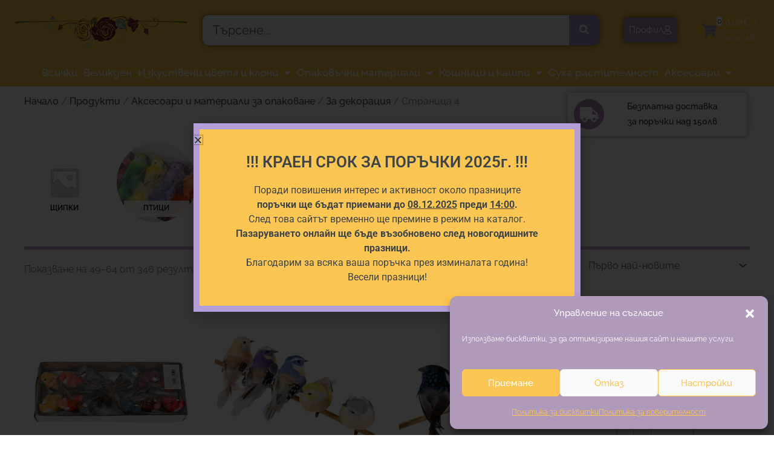

--- FILE ---
content_type: text/html; charset=UTF-8
request_url: https://fiona.bg/produkt-kategoriya/%D0%BF%D1%80%D0%BE%D0%B4%D1%83%D0%BA%D1%82%D0%B8/%D0%B0%D0%BA%D1%81%D0%B5%D1%81%D0%BE%D0%B0%D1%80%D0%B8-%D0%B8-%D0%BC%D0%B0%D1%82%D0%B5%D1%80%D0%B8%D0%B0%D0%BB%D0%B8-%D0%B7%D0%B0-%D0%BE%D0%BF%D0%B0%D0%BA%D0%BE%D0%B2%D0%B0%D0%BD%D0%B5/%D0%B7%D0%B0-%D0%B4%D0%B5%D0%BA%D0%BE%D1%80%D0%B0%D1%86%D0%B8%D1%8F/page/4/
body_size: 40252
content:
<!DOCTYPE html>
<html lang="bg-BG">
<head>
<meta charset="UTF-8">
<meta name="viewport" content="width=device-width, initial-scale=1">
	<link rel="profile" href="https://gmpg.org/xfn/11"> 
	<meta name='robots' content='index, follow, max-image-preview:large, max-snippet:-1, max-video-preview:-1' />
	<style>img:is([sizes="auto" i], [sizes^="auto," i]) { contain-intrinsic-size: 3000px 1500px }</style>
	
	<!-- This site is optimized with the Yoast SEO plugin v26.7 - https://yoast.com/wordpress/plugins/seo/ -->
	<title>За декорация Архиви - Страница 4 от 22 - Fiona</title>
	<link rel="canonical" href="https://fiona.bg/produkt-kategoriya/продукти/аксесоари-и-материали-за-опаковане/за-декорация/page/4/" />
	<link rel="prev" href="https://fiona.bg/produkt-kategoriya/%d0%bf%d1%80%d0%be%d0%b4%d1%83%d0%ba%d1%82%d0%b8/%d0%b0%d0%ba%d1%81%d0%b5%d1%81%d0%be%d0%b0%d1%80%d0%b8-%d0%b8-%d0%bc%d0%b0%d1%82%d0%b5%d1%80%d0%b8%d0%b0%d0%bb%d0%b8-%d0%b7%d0%b0-%d0%be%d0%bf%d0%b0%d0%ba%d0%be%d0%b2%d0%b0%d0%bd%d0%b5/%d0%b7%d0%b0-%d0%b4%d0%b5%d0%ba%d0%be%d1%80%d0%b0%d1%86%d0%b8%d1%8f/page/3/" />
	<link rel="next" href="https://fiona.bg/produkt-kategoriya/%d0%bf%d1%80%d0%be%d0%b4%d1%83%d0%ba%d1%82%d0%b8/%d0%b0%d0%ba%d1%81%d0%b5%d1%81%d0%be%d0%b0%d1%80%d0%b8-%d0%b8-%d0%bc%d0%b0%d1%82%d0%b5%d1%80%d0%b8%d0%b0%d0%bb%d0%b8-%d0%b7%d0%b0-%d0%be%d0%bf%d0%b0%d0%ba%d0%be%d0%b2%d0%b0%d0%bd%d0%b5/%d0%b7%d0%b0-%d0%b4%d0%b5%d0%ba%d0%be%d1%80%d0%b0%d1%86%d0%b8%d1%8f/page/5/" />
	<meta property="og:locale" content="bg_BG" />
	<meta property="og:type" content="article" />
	<meta property="og:title" content="За декорация Архиви - Страница 4 от 22 - Fiona" />
	<meta property="og:url" content="https://fiona.bg/produkt-kategoriya/продукти/аксесоари-и-материали-за-опаковане/за-декорация/" />
	<meta property="og:site_name" content="Fiona" />
	<meta name="twitter:card" content="summary_large_image" />
	<script type="application/ld+json" class="yoast-schema-graph">{"@context":"https://schema.org","@graph":[{"@type":"CollectionPage","@id":"https://fiona.bg/produkt-kategoriya/%d0%bf%d1%80%d0%be%d0%b4%d1%83%d0%ba%d1%82%d0%b8/%d0%b0%d0%ba%d1%81%d0%b5%d1%81%d0%be%d0%b0%d1%80%d0%b8-%d0%b8-%d0%bc%d0%b0%d1%82%d0%b5%d1%80%d0%b8%d0%b0%d0%bb%d0%b8-%d0%b7%d0%b0-%d0%be%d0%bf%d0%b0%d0%ba%d0%be%d0%b2%d0%b0%d0%bd%d0%b5/%d0%b7%d0%b0-%d0%b4%d0%b5%d0%ba%d0%be%d1%80%d0%b0%d1%86%d0%b8%d1%8f/","url":"https://fiona.bg/produkt-kategoriya/%d0%bf%d1%80%d0%be%d0%b4%d1%83%d0%ba%d1%82%d0%b8/%d0%b0%d0%ba%d1%81%d0%b5%d1%81%d0%be%d0%b0%d1%80%d0%b8-%d0%b8-%d0%bc%d0%b0%d1%82%d0%b5%d1%80%d0%b8%d0%b0%d0%bb%d0%b8-%d0%b7%d0%b0-%d0%be%d0%bf%d0%b0%d0%ba%d0%be%d0%b2%d0%b0%d0%bd%d0%b5/%d0%b7%d0%b0-%d0%b4%d0%b5%d0%ba%d0%be%d1%80%d0%b0%d1%86%d0%b8%d1%8f/page/4/","name":"За декорация Архиви - Страница 4 от 22 - Fiona","isPartOf":{"@id":"https://fiona.bg/#website"},"primaryImageOfPage":{"@id":"https://fiona.bg/produkt-kategoriya/%d0%bf%d1%80%d0%be%d0%b4%d1%83%d0%ba%d1%82%d0%b8/%d0%b0%d0%ba%d1%81%d0%b5%d1%81%d0%be%d0%b0%d1%80%d0%b8-%d0%b8-%d0%bc%d0%b0%d1%82%d0%b5%d1%80%d0%b8%d0%b0%d0%bb%d0%b8-%d0%b7%d0%b0-%d0%be%d0%bf%d0%b0%d0%ba%d0%be%d0%b2%d0%b0%d0%bd%d0%b5/%d0%b7%d0%b0-%d0%b4%d0%b5%d0%ba%d0%be%d1%80%d0%b0%d1%86%d0%b8%d1%8f/page/4/#primaryimage"},"image":{"@id":"https://fiona.bg/produkt-kategoriya/%d0%bf%d1%80%d0%be%d0%b4%d1%83%d0%ba%d1%82%d0%b8/%d0%b0%d0%ba%d1%81%d0%b5%d1%81%d0%be%d0%b0%d1%80%d0%b8-%d0%b8-%d0%bc%d0%b0%d1%82%d0%b5%d1%80%d0%b8%d0%b0%d0%bb%d0%b8-%d0%b7%d0%b0-%d0%be%d0%bf%d0%b0%d0%ba%d0%be%d0%b2%d0%b0%d0%bd%d0%b5/%d0%b7%d0%b0-%d0%b4%d0%b5%d0%ba%d0%be%d1%80%d0%b0%d1%86%d0%b8%d1%8f/page/4/#primaryimage"},"thumbnailUrl":"https://fiona.bg/wp-content/uploads/2025/05/DSC_0458.jpg","breadcrumb":{"@id":"https://fiona.bg/produkt-kategoriya/%d0%bf%d1%80%d0%be%d0%b4%d1%83%d0%ba%d1%82%d0%b8/%d0%b0%d0%ba%d1%81%d0%b5%d1%81%d0%be%d0%b0%d1%80%d0%b8-%d0%b8-%d0%bc%d0%b0%d1%82%d0%b5%d1%80%d0%b8%d0%b0%d0%bb%d0%b8-%d0%b7%d0%b0-%d0%be%d0%bf%d0%b0%d0%ba%d0%be%d0%b2%d0%b0%d0%bd%d0%b5/%d0%b7%d0%b0-%d0%b4%d0%b5%d0%ba%d0%be%d1%80%d0%b0%d1%86%d0%b8%d1%8f/page/4/#breadcrumb"},"inLanguage":"bg-BG"},{"@type":"ImageObject","inLanguage":"bg-BG","@id":"https://fiona.bg/produkt-kategoriya/%d0%bf%d1%80%d0%be%d0%b4%d1%83%d0%ba%d1%82%d0%b8/%d0%b0%d0%ba%d1%81%d0%b5%d1%81%d0%be%d0%b0%d1%80%d0%b8-%d0%b8-%d0%bc%d0%b0%d1%82%d0%b5%d1%80%d0%b8%d0%b0%d0%bb%d0%b8-%d0%b7%d0%b0-%d0%be%d0%bf%d0%b0%d0%ba%d0%be%d0%b2%d0%b0%d0%bd%d0%b5/%d0%b7%d0%b0-%d0%b4%d0%b5%d0%ba%d0%be%d1%80%d0%b0%d1%86%d0%b8%d1%8f/page/4/#primaryimage","url":"https://fiona.bg/wp-content/uploads/2025/05/DSC_0458.jpg","contentUrl":"https://fiona.bg/wp-content/uploads/2025/05/DSC_0458.jpg","width":950,"height":950},{"@type":"BreadcrumbList","@id":"https://fiona.bg/produkt-kategoriya/%d0%bf%d1%80%d0%be%d0%b4%d1%83%d0%ba%d1%82%d0%b8/%d0%b0%d0%ba%d1%81%d0%b5%d1%81%d0%be%d0%b0%d1%80%d0%b8-%d0%b8-%d0%bc%d0%b0%d1%82%d0%b5%d1%80%d0%b8%d0%b0%d0%bb%d0%b8-%d0%b7%d0%b0-%d0%be%d0%bf%d0%b0%d0%ba%d0%be%d0%b2%d0%b0%d0%bd%d0%b5/%d0%b7%d0%b0-%d0%b4%d0%b5%d0%ba%d0%be%d1%80%d0%b0%d1%86%d0%b8%d1%8f/page/4/#breadcrumb","itemListElement":[{"@type":"ListItem","position":1,"name":"Начало","item":"https://fiona.bg/"},{"@type":"ListItem","position":2,"name":"Продукти","item":"https://fiona.bg/produkt-kategoriya/%d0%bf%d1%80%d0%be%d0%b4%d1%83%d0%ba%d1%82%d0%b8/"},{"@type":"ListItem","position":3,"name":"Аксесоари и материали за опаковане","item":"https://fiona.bg/produkt-kategoriya/%d0%bf%d1%80%d0%be%d0%b4%d1%83%d0%ba%d1%82%d0%b8/%d0%b0%d0%ba%d1%81%d0%b5%d1%81%d0%be%d0%b0%d1%80%d0%b8-%d0%b8-%d0%bc%d0%b0%d1%82%d0%b5%d1%80%d0%b8%d0%b0%d0%bb%d0%b8-%d0%b7%d0%b0-%d0%be%d0%bf%d0%b0%d0%ba%d0%be%d0%b2%d0%b0%d0%bd%d0%b5/"},{"@type":"ListItem","position":4,"name":"За декорация"}]},{"@type":"WebSite","@id":"https://fiona.bg/#website","url":"https://fiona.bg/","name":"Fiona","description":"Цветя за всеки повод","publisher":{"@id":"https://fiona.bg/#organization"},"potentialAction":[{"@type":"SearchAction","target":{"@type":"EntryPoint","urlTemplate":"https://fiona.bg/?s={search_term_string}"},"query-input":{"@type":"PropertyValueSpecification","valueRequired":true,"valueName":"search_term_string"}}],"inLanguage":"bg-BG"},{"@type":"Organization","@id":"https://fiona.bg/#organization","name":"Fiona","url":"https://fiona.bg/","logo":{"@type":"ImageObject","inLanguage":"bg-BG","@id":"https://fiona.bg/#/schema/logo/image/","url":"https://fiona.bg/wp-content/uploads/2019/06/cropped-00258-Design-rose-flowers-Logo-Template-04-1.png","contentUrl":"https://fiona.bg/wp-content/uploads/2019/06/cropped-00258-Design-rose-flowers-Logo-Template-04-1.png","width":883,"height":210,"caption":"Fiona"},"image":{"@id":"https://fiona.bg/#/schema/logo/image/"}}]}</script>
	<!-- / Yoast SEO plugin. -->


<link rel='dns-prefetch' href='//fonts.googleapis.com' />
<link rel="alternate" type="application/rss+xml" title="Fiona &raquo; Поток" href="https://fiona.bg/feed/" />
<link rel="alternate" type="application/rss+xml" title="Fiona &raquo; поток за коментари" href="https://fiona.bg/comments/feed/" />
<link rel="alternate" type="application/rss+xml" title="Fiona &raquo; За декорация Категория поток" href="https://fiona.bg/produkt-kategoriya/%d0%bf%d1%80%d0%be%d0%b4%d1%83%d0%ba%d1%82%d0%b8/%d0%b0%d0%ba%d1%81%d0%b5%d1%81%d0%be%d0%b0%d1%80%d0%b8-%d0%b8-%d0%bc%d0%b0%d1%82%d0%b5%d1%80%d0%b8%d0%b0%d0%bb%d0%b8-%d0%b7%d0%b0-%d0%be%d0%bf%d0%b0%d0%ba%d0%be%d0%b2%d0%b0%d0%bd%d0%b5/%d0%b7%d0%b0-%d0%b4%d0%b5%d0%ba%d0%be%d1%80%d0%b0%d1%86%d0%b8%d1%8f/feed/" />
<script>
window._wpemojiSettings = {"baseUrl":"https:\/\/s.w.org\/images\/core\/emoji\/16.0.1\/72x72\/","ext":".png","svgUrl":"https:\/\/s.w.org\/images\/core\/emoji\/16.0.1\/svg\/","svgExt":".svg","source":{"concatemoji":"https:\/\/fiona.bg\/wp-includes\/js\/wp-emoji-release.min.js?ver=86ef4961e74261baf0a97df45085efe3"}};
/*! This file is auto-generated */
!function(s,n){var o,i,e;function c(e){try{var t={supportTests:e,timestamp:(new Date).valueOf()};sessionStorage.setItem(o,JSON.stringify(t))}catch(e){}}function p(e,t,n){e.clearRect(0,0,e.canvas.width,e.canvas.height),e.fillText(t,0,0);var t=new Uint32Array(e.getImageData(0,0,e.canvas.width,e.canvas.height).data),a=(e.clearRect(0,0,e.canvas.width,e.canvas.height),e.fillText(n,0,0),new Uint32Array(e.getImageData(0,0,e.canvas.width,e.canvas.height).data));return t.every(function(e,t){return e===a[t]})}function u(e,t){e.clearRect(0,0,e.canvas.width,e.canvas.height),e.fillText(t,0,0);for(var n=e.getImageData(16,16,1,1),a=0;a<n.data.length;a++)if(0!==n.data[a])return!1;return!0}function f(e,t,n,a){switch(t){case"flag":return n(e,"\ud83c\udff3\ufe0f\u200d\u26a7\ufe0f","\ud83c\udff3\ufe0f\u200b\u26a7\ufe0f")?!1:!n(e,"\ud83c\udde8\ud83c\uddf6","\ud83c\udde8\u200b\ud83c\uddf6")&&!n(e,"\ud83c\udff4\udb40\udc67\udb40\udc62\udb40\udc65\udb40\udc6e\udb40\udc67\udb40\udc7f","\ud83c\udff4\u200b\udb40\udc67\u200b\udb40\udc62\u200b\udb40\udc65\u200b\udb40\udc6e\u200b\udb40\udc67\u200b\udb40\udc7f");case"emoji":return!a(e,"\ud83e\udedf")}return!1}function g(e,t,n,a){var r="undefined"!=typeof WorkerGlobalScope&&self instanceof WorkerGlobalScope?new OffscreenCanvas(300,150):s.createElement("canvas"),o=r.getContext("2d",{willReadFrequently:!0}),i=(o.textBaseline="top",o.font="600 32px Arial",{});return e.forEach(function(e){i[e]=t(o,e,n,a)}),i}function t(e){var t=s.createElement("script");t.src=e,t.defer=!0,s.head.appendChild(t)}"undefined"!=typeof Promise&&(o="wpEmojiSettingsSupports",i=["flag","emoji"],n.supports={everything:!0,everythingExceptFlag:!0},e=new Promise(function(e){s.addEventListener("DOMContentLoaded",e,{once:!0})}),new Promise(function(t){var n=function(){try{var e=JSON.parse(sessionStorage.getItem(o));if("object"==typeof e&&"number"==typeof e.timestamp&&(new Date).valueOf()<e.timestamp+604800&&"object"==typeof e.supportTests)return e.supportTests}catch(e){}return null}();if(!n){if("undefined"!=typeof Worker&&"undefined"!=typeof OffscreenCanvas&&"undefined"!=typeof URL&&URL.createObjectURL&&"undefined"!=typeof Blob)try{var e="postMessage("+g.toString()+"("+[JSON.stringify(i),f.toString(),p.toString(),u.toString()].join(",")+"));",a=new Blob([e],{type:"text/javascript"}),r=new Worker(URL.createObjectURL(a),{name:"wpTestEmojiSupports"});return void(r.onmessage=function(e){c(n=e.data),r.terminate(),t(n)})}catch(e){}c(n=g(i,f,p,u))}t(n)}).then(function(e){for(var t in e)n.supports[t]=e[t],n.supports.everything=n.supports.everything&&n.supports[t],"flag"!==t&&(n.supports.everythingExceptFlag=n.supports.everythingExceptFlag&&n.supports[t]);n.supports.everythingExceptFlag=n.supports.everythingExceptFlag&&!n.supports.flag,n.DOMReady=!1,n.readyCallback=function(){n.DOMReady=!0}}).then(function(){return e}).then(function(){var e;n.supports.everything||(n.readyCallback(),(e=n.source||{}).concatemoji?t(e.concatemoji):e.wpemoji&&e.twemoji&&(t(e.twemoji),t(e.wpemoji)))}))}((window,document),window._wpemojiSettings);
</script>
<link rel='stylesheet' id='astra-theme-css-css' href='https://fiona.bg/wp-content/themes/astra/assets/css/minified/style.min.css?ver=4.11.13' media='all' />
<style id='astra-theme-css-inline-css'>
.ast-no-sidebar .entry-content .alignfull {margin-left: calc( -50vw + 50%);margin-right: calc( -50vw + 50%);max-width: 100vw;width: 100vw;}.ast-no-sidebar .entry-content .alignwide {margin-left: calc(-41vw + 50%);margin-right: calc(-41vw + 50%);max-width: unset;width: unset;}.ast-no-sidebar .entry-content .alignfull .alignfull,.ast-no-sidebar .entry-content .alignfull .alignwide,.ast-no-sidebar .entry-content .alignwide .alignfull,.ast-no-sidebar .entry-content .alignwide .alignwide,.ast-no-sidebar .entry-content .wp-block-column .alignfull,.ast-no-sidebar .entry-content .wp-block-column .alignwide{width: 100%;margin-left: auto;margin-right: auto;}.wp-block-gallery,.blocks-gallery-grid {margin: 0;}.wp-block-separator {max-width: 100px;}.wp-block-separator.is-style-wide,.wp-block-separator.is-style-dots {max-width: none;}.entry-content .has-2-columns .wp-block-column:first-child {padding-right: 10px;}.entry-content .has-2-columns .wp-block-column:last-child {padding-left: 10px;}@media (max-width: 782px) {.entry-content .wp-block-columns .wp-block-column {flex-basis: 100%;}.entry-content .has-2-columns .wp-block-column:first-child {padding-right: 0;}.entry-content .has-2-columns .wp-block-column:last-child {padding-left: 0;}}body .entry-content .wp-block-latest-posts {margin-left: 0;}body .entry-content .wp-block-latest-posts li {list-style: none;}.ast-no-sidebar .ast-container .entry-content .wp-block-latest-posts {margin-left: 0;}.ast-header-break-point .entry-content .alignwide {margin-left: auto;margin-right: auto;}.entry-content .blocks-gallery-item img {margin-bottom: auto;}.wp-block-pullquote {border-top: 4px solid #555d66;border-bottom: 4px solid #555d66;color: #40464d;}:root{--ast-post-nav-space:0;--ast-container-default-xlg-padding:6.67em;--ast-container-default-lg-padding:5.67em;--ast-container-default-slg-padding:4.34em;--ast-container-default-md-padding:3.34em;--ast-container-default-sm-padding:6.67em;--ast-container-default-xs-padding:2.4em;--ast-container-default-xxs-padding:1.4em;--ast-code-block-background:#EEEEEE;--ast-comment-inputs-background:#FAFAFA;--ast-normal-container-width:1200px;--ast-narrow-container-width:750px;--ast-blog-title-font-weight:normal;--ast-blog-meta-weight:inherit;--ast-global-color-primary:var(--ast-global-color-5);--ast-global-color-secondary:var(--ast-global-color-4);--ast-global-color-alternate-background:var(--ast-global-color-7);--ast-global-color-subtle-background:var(--ast-global-color-6);--ast-bg-style-guide:#F8FAFC;--ast-shadow-style-guide:0px 0px 4px 0 #00000057;--ast-global-dark-bg-style:#fff;--ast-global-dark-lfs:#fbfbfb;--ast-widget-bg-color:#fafafa;--ast-wc-container-head-bg-color:#fbfbfb;--ast-title-layout-bg:#eeeeee;--ast-search-border-color:#e7e7e7;--ast-lifter-hover-bg:#e6e6e6;--ast-gallery-block-color:#000;--srfm-color-input-label:var(--ast-global-color-2);}html{font-size:81.25%;}a,.page-title{color:#0274be;}a:hover,a:focus{color:#3a3a3a;}body,button,input,select,textarea,.ast-button,.ast-custom-button{font-family:'Raleway',sans-serif;font-weight:400;font-size:13px;font-size:1rem;}blockquote{color:#000000;}h1,h2,h3,h4,h5,h6,.entry-content :where(h1,h2,h3,h4,h5,h6),.site-title,.site-title a{font-family:'Raleway',sans-serif;font-weight:400;}.ast-site-identity .site-title a{color:var(--ast-global-color-2);}.site-title{font-size:35px;font-size:2.6923076923077rem;display:none;}header .custom-logo-link img{max-width:489px;width:489px;}.astra-logo-svg{width:489px;}.site-header .site-description{font-size:15px;font-size:1.1538461538462rem;display:none;}.entry-title{font-size:30px;font-size:2.3076923076923rem;}.archive .ast-article-post .ast-article-inner,.blog .ast-article-post .ast-article-inner,.archive .ast-article-post .ast-article-inner:hover,.blog .ast-article-post .ast-article-inner:hover{overflow:hidden;}h1,.entry-content :where(h1){font-size:48px;font-size:3.6923076923077rem;font-weight:400;font-family:'Raleway',sans-serif;line-height:1.4em;}h2,.entry-content :where(h2){font-size:42px;font-size:3.2307692307692rem;font-weight:400;font-family:'Raleway',sans-serif;line-height:1.3em;}h3,.entry-content :where(h3){font-size:30px;font-size:2.3076923076923rem;font-weight:400;font-family:'Raleway',sans-serif;line-height:1.3em;}h4,.entry-content :where(h4){font-size:20px;font-size:1.5384615384615rem;line-height:1.2em;font-weight:400;font-family:'Raleway',sans-serif;}h5,.entry-content :where(h5){font-size:18px;font-size:1.3846153846154rem;line-height:1.2em;font-weight:400;font-family:'Raleway',sans-serif;}h6,.entry-content :where(h6){font-size:15px;font-size:1.1538461538462rem;line-height:1.25em;font-weight:400;font-family:'Raleway',sans-serif;}::selection{background-color:#0274be;color:#ffffff;}body,h1,h2,h3,h4,h5,h6,.entry-title a,.entry-content :where(h1,h2,h3,h4,h5,h6){color:#3a3a3a;}.tagcloud a:hover,.tagcloud a:focus,.tagcloud a.current-item{color:#ffffff;border-color:#0274be;background-color:#0274be;}input:focus,input[type="text"]:focus,input[type="email"]:focus,input[type="url"]:focus,input[type="password"]:focus,input[type="reset"]:focus,input[type="search"]:focus,textarea:focus{border-color:#0274be;}input[type="radio"]:checked,input[type=reset],input[type="checkbox"]:checked,input[type="checkbox"]:hover:checked,input[type="checkbox"]:focus:checked,input[type=range]::-webkit-slider-thumb{border-color:#0274be;background-color:#0274be;box-shadow:none;}.site-footer a:hover + .post-count,.site-footer a:focus + .post-count{background:#0274be;border-color:#0274be;}.single .nav-links .nav-previous,.single .nav-links .nav-next{color:#0274be;}.entry-meta,.entry-meta *{line-height:1.45;color:#0274be;}.entry-meta a:not(.ast-button):hover,.entry-meta a:not(.ast-button):hover *,.entry-meta a:not(.ast-button):focus,.entry-meta a:not(.ast-button):focus *,.page-links > .page-link,.page-links .page-link:hover,.post-navigation a:hover{color:#3a3a3a;}#cat option,.secondary .calendar_wrap thead a,.secondary .calendar_wrap thead a:visited{color:#0274be;}.secondary .calendar_wrap #today,.ast-progress-val span{background:#0274be;}.secondary a:hover + .post-count,.secondary a:focus + .post-count{background:#0274be;border-color:#0274be;}.calendar_wrap #today > a{color:#ffffff;}.page-links .page-link,.single .post-navigation a{color:#0274be;}.ast-search-menu-icon .search-form button.search-submit{padding:0 4px;}.ast-search-menu-icon form.search-form{padding-right:0;}.ast-header-search .ast-search-menu-icon.ast-dropdown-active .search-form,.ast-header-search .ast-search-menu-icon.ast-dropdown-active .search-field:focus{transition:all 0.2s;}.search-form input.search-field:focus{outline:none;}.widget-title,.widget .wp-block-heading{font-size:18px;font-size:1.3846153846154rem;color:#3a3a3a;}.ast-search-menu-icon.slide-search a:focus-visible:focus-visible,.astra-search-icon:focus-visible,#close:focus-visible,a:focus-visible,.ast-menu-toggle:focus-visible,.site .skip-link:focus-visible,.wp-block-loginout input:focus-visible,.wp-block-search.wp-block-search__button-inside .wp-block-search__inside-wrapper,.ast-header-navigation-arrow:focus-visible,.woocommerce .wc-proceed-to-checkout > .checkout-button:focus-visible,.woocommerce .woocommerce-MyAccount-navigation ul li a:focus-visible,.ast-orders-table__row .ast-orders-table__cell:focus-visible,.woocommerce .woocommerce-order-details .order-again > .button:focus-visible,.woocommerce .woocommerce-message a.button.wc-forward:focus-visible,.woocommerce #minus_qty:focus-visible,.woocommerce #plus_qty:focus-visible,a#ast-apply-coupon:focus-visible,.woocommerce .woocommerce-info a:focus-visible,.woocommerce .astra-shop-summary-wrap a:focus-visible,.woocommerce a.wc-forward:focus-visible,#ast-apply-coupon:focus-visible,.woocommerce-js .woocommerce-mini-cart-item a.remove:focus-visible,#close:focus-visible,.button.search-submit:focus-visible,#search_submit:focus,.normal-search:focus-visible,.ast-header-account-wrap:focus-visible,.woocommerce .ast-on-card-button.ast-quick-view-trigger:focus,.astra-cart-drawer-close:focus,.ast-single-variation:focus,.ast-woocommerce-product-gallery__image:focus,.ast-button:focus,.woocommerce-product-gallery--with-images [data-controls="prev"]:focus-visible,.woocommerce-product-gallery--with-images [data-controls="next"]:focus-visible{outline-style:dotted;outline-color:inherit;outline-width:thin;}input:focus,input[type="text"]:focus,input[type="email"]:focus,input[type="url"]:focus,input[type="password"]:focus,input[type="reset"]:focus,input[type="search"]:focus,input[type="number"]:focus,textarea:focus,.wp-block-search__input:focus,[data-section="section-header-mobile-trigger"] .ast-button-wrap .ast-mobile-menu-trigger-minimal:focus,.ast-mobile-popup-drawer.active .menu-toggle-close:focus,.woocommerce-ordering select.orderby:focus,#ast-scroll-top:focus,#coupon_code:focus,.woocommerce-page #comment:focus,.woocommerce #reviews #respond input#submit:focus,.woocommerce a.add_to_cart_button:focus,.woocommerce .button.single_add_to_cart_button:focus,.woocommerce .woocommerce-cart-form button:focus,.woocommerce .woocommerce-cart-form__cart-item .quantity .qty:focus,.woocommerce .woocommerce-billing-fields .woocommerce-billing-fields__field-wrapper .woocommerce-input-wrapper > .input-text:focus,.woocommerce #order_comments:focus,.woocommerce #place_order:focus,.woocommerce .woocommerce-address-fields .woocommerce-address-fields__field-wrapper .woocommerce-input-wrapper > .input-text:focus,.woocommerce .woocommerce-MyAccount-content form button:focus,.woocommerce .woocommerce-MyAccount-content .woocommerce-EditAccountForm .woocommerce-form-row .woocommerce-Input.input-text:focus,.woocommerce .ast-woocommerce-container .woocommerce-pagination ul.page-numbers li a:focus,body #content .woocommerce form .form-row .select2-container--default .select2-selection--single:focus,#ast-coupon-code:focus,.woocommerce.woocommerce-js .quantity input[type=number]:focus,.woocommerce-js .woocommerce-mini-cart-item .quantity input[type=number]:focus,.woocommerce p#ast-coupon-trigger:focus{border-style:dotted;border-color:inherit;border-width:thin;}input{outline:none;}.woocommerce-js input[type=text]:focus,.woocommerce-js input[type=email]:focus,.woocommerce-js textarea:focus,input[type=number]:focus,.comments-area textarea#comment:focus,.comments-area textarea#comment:active,.comments-area .ast-comment-formwrap input[type="text"]:focus,.comments-area .ast-comment-formwrap input[type="text"]:active{outline-style:unset;outline-color:inherit;outline-width:thin;}.main-header-menu .menu-link,.ast-header-custom-item a{color:#3a3a3a;}.main-header-menu .menu-item:hover > .menu-link,.main-header-menu .menu-item:hover > .ast-menu-toggle,.main-header-menu .ast-masthead-custom-menu-items a:hover,.main-header-menu .menu-item.focus > .menu-link,.main-header-menu .menu-item.focus > .ast-menu-toggle,.main-header-menu .current-menu-item > .menu-link,.main-header-menu .current-menu-ancestor > .menu-link,.main-header-menu .current-menu-item > .ast-menu-toggle,.main-header-menu .current-menu-ancestor > .ast-menu-toggle{color:#0274be;}.header-main-layout-3 .ast-main-header-bar-alignment{margin-right:auto;}.header-main-layout-2 .site-header-section-left .ast-site-identity{text-align:left;}.site-logo-img img{ transition:all 0.2s linear;}body .ast-oembed-container *{position:absolute;top:0;width:100%;height:100%;left:0;}body .wp-block-embed-pocket-casts .ast-oembed-container *{position:unset;}.ast-header-break-point .ast-mobile-menu-buttons-minimal.menu-toggle{background:transparent;color:#898989;}.ast-header-break-point .ast-mobile-menu-buttons-outline.menu-toggle{background:transparent;border:1px solid #898989;color:#898989;}.ast-header-break-point .ast-mobile-menu-buttons-fill.menu-toggle{background:#898989;color:#ffffff;}.ast-single-post-featured-section + article {margin-top: 2em;}.site-content .ast-single-post-featured-section img {width: 100%;overflow: hidden;object-fit: cover;}.site > .ast-single-related-posts-container {margin-top: 0;}@media (min-width: 769px) {.ast-desktop .ast-container--narrow {max-width: var(--ast-narrow-container-width);margin: 0 auto;}}.ast-page-builder-template .hentry {margin: 0;}.ast-page-builder-template .site-content > .ast-container {max-width: 100%;padding: 0;}.ast-page-builder-template .site .site-content #primary {padding: 0;margin: 0;}.ast-page-builder-template .no-results {text-align: center;margin: 4em auto;}.ast-page-builder-template .ast-pagination {padding: 2em;}.ast-page-builder-template .entry-header.ast-no-title.ast-no-thumbnail {margin-top: 0;}.ast-page-builder-template .entry-header.ast-header-without-markup {margin-top: 0;margin-bottom: 0;}.ast-page-builder-template .entry-header.ast-no-title.ast-no-meta {margin-bottom: 0;}.ast-page-builder-template.single .post-navigation {padding-bottom: 2em;}.ast-page-builder-template.single-post .site-content > .ast-container {max-width: 100%;}.ast-page-builder-template .entry-header {margin-top: 4em;margin-left: auto;margin-right: auto;padding-left: 20px;padding-right: 20px;}.single.ast-page-builder-template .entry-header {padding-left: 20px;padding-right: 20px;}.ast-page-builder-template .ast-archive-description {margin: 4em auto 0;padding-left: 20px;padding-right: 20px;}.ast-page-builder-template.ast-no-sidebar .entry-content .alignwide {margin-left: 0;margin-right: 0;}.footer-adv .footer-adv-overlay{border-top-style:solid;border-top-width:0px;border-top-color:#7a7a7a;}.wp-block-buttons.aligncenter{justify-content:center;}@media (max-width:782px){.entry-content .wp-block-columns .wp-block-column{margin-left:0px;}}.wp-block-image.aligncenter{margin-left:auto;margin-right:auto;}.wp-block-table.aligncenter{margin-left:auto;margin-right:auto;}.wp-block-buttons .wp-block-button.is-style-outline .wp-block-button__link.wp-element-button,.ast-outline-button,.wp-block-uagb-buttons-child .uagb-buttons-repeater.ast-outline-button{border-color:#898989;border-top-width:2px;border-right-width:2px;border-bottom-width:2px;border-left-width:2px;font-family:'Raleway',sans-serif;font-weight:inherit;line-height:1em;border-top-left-radius:2px;border-top-right-radius:2px;border-bottom-right-radius:2px;border-bottom-left-radius:2px;}.wp-block-button.is-style-outline .wp-block-button__link:hover,.wp-block-buttons .wp-block-button.is-style-outline .wp-block-button__link:focus,.wp-block-buttons .wp-block-button.is-style-outline > .wp-block-button__link:not(.has-text-color):hover,.wp-block-buttons .wp-block-button.wp-block-button__link.is-style-outline:not(.has-text-color):hover,.ast-outline-button:hover,.ast-outline-button:focus,.wp-block-uagb-buttons-child .uagb-buttons-repeater.ast-outline-button:hover,.wp-block-uagb-buttons-child .uagb-buttons-repeater.ast-outline-button:focus{background-color:#ae83bd;}.wp-block-button .wp-block-button__link.wp-element-button.is-style-outline:not(.has-background),.wp-block-button.is-style-outline>.wp-block-button__link.wp-element-button:not(.has-background),.ast-outline-button{background-color:#898989;}.entry-content[data-ast-blocks-layout] > figure{margin-bottom:1em;}.elementor-widget-container .elementor-loop-container .e-loop-item[data-elementor-type="loop-item"]{width:100%;}.review-rating{display:flex;align-items:center;order:2;}@media (max-width:768px){.ast-left-sidebar #content > .ast-container{display:flex;flex-direction:column-reverse;width:100%;}.ast-separate-container .ast-article-post,.ast-separate-container .ast-article-single{padding:1.5em 2.14em;}.ast-author-box img.avatar{margin:20px 0 0 0;}}@media (min-width:769px){.ast-separate-container.ast-right-sidebar #primary,.ast-separate-container.ast-left-sidebar #primary{border:0;}.search-no-results.ast-separate-container #primary{margin-bottom:4em;}}.menu-toggle,button,.ast-button,.ast-custom-button,.button,input#submit,input[type="button"],input[type="submit"],input[type="reset"]{color:#ffffff;border-color:#898989;background-color:#898989;border-top-left-radius:2px;border-top-right-radius:2px;border-bottom-right-radius:2px;border-bottom-left-radius:2px;padding-top:10px;padding-right:40px;padding-bottom:10px;padding-left:40px;font-family:'Raleway',sans-serif;font-weight:inherit;}button:focus,.menu-toggle:hover,button:hover,.ast-button:hover,.ast-custom-button:hover .button:hover,.ast-custom-button:hover,input[type=reset]:hover,input[type=reset]:focus,input#submit:hover,input#submit:focus,input[type="button"]:hover,input[type="button"]:focus,input[type="submit"]:hover,input[type="submit"]:focus{color:#ffffff;background-color:#ae83bd;border-color:#ae83bd;}@media (max-width:768px){.ast-mobile-header-stack .main-header-bar .ast-search-menu-icon{display:inline-block;}.ast-header-break-point.ast-header-custom-item-outside .ast-mobile-header-stack .main-header-bar .ast-search-icon{margin:0;}.ast-comment-avatar-wrap img{max-width:2.5em;}.ast-comment-meta{padding:0 1.8888em 1.3333em;}.ast-separate-container .ast-comment-list li.depth-1{padding:1.5em 2.14em;}.ast-separate-container .comment-respond{padding:2em 2.14em;}}@media (min-width:544px){.ast-container{max-width:100%;}}@media (max-width:544px){.ast-separate-container .ast-article-post,.ast-separate-container .ast-article-single,.ast-separate-container .comments-title,.ast-separate-container .ast-archive-description{padding:1.5em 1em;}.ast-separate-container #content .ast-container{padding-left:0.54em;padding-right:0.54em;}.ast-separate-container .ast-comment-list .bypostauthor{padding:.5em;}.ast-search-menu-icon.ast-dropdown-active .search-field{width:170px;}.site-branding img,.site-header .site-logo-img .custom-logo-link img{max-width:100%;}} #ast-mobile-header .ast-site-header-cart-li a{pointer-events:none;}@media (min-width:545px){.ast-page-builder-template .comments-area,.single.ast-page-builder-template .entry-header,.single.ast-page-builder-template .post-navigation,.single.ast-page-builder-template .ast-single-related-posts-container{max-width:1240px;margin-left:auto;margin-right:auto;}}body,.ast-separate-container{background-color:rgba(103,103,103,0.89);background-image:none;}.ast-no-sidebar.ast-separate-container .entry-content .alignfull {margin-left: -6.67em;margin-right: -6.67em;width: auto;}@media (max-width: 1200px) {.ast-no-sidebar.ast-separate-container .entry-content .alignfull {margin-left: -2.4em;margin-right: -2.4em;}}@media (max-width: 768px) {.ast-no-sidebar.ast-separate-container .entry-content .alignfull {margin-left: -2.14em;margin-right: -2.14em;}}@media (max-width: 544px) {.ast-no-sidebar.ast-separate-container .entry-content .alignfull {margin-left: -1em;margin-right: -1em;}}.ast-no-sidebar.ast-separate-container .entry-content .alignwide {margin-left: -20px;margin-right: -20px;}.ast-no-sidebar.ast-separate-container .entry-content .wp-block-column .alignfull,.ast-no-sidebar.ast-separate-container .entry-content .wp-block-column .alignwide {margin-left: auto;margin-right: auto;width: 100%;}@media (max-width:768px){.site-title{display:none;}.site-header .site-description{display:none;}h1,.entry-content :where(h1){font-size:30px;}h2,.entry-content :where(h2){font-size:25px;}h3,.entry-content :where(h3){font-size:20px;}body,.ast-separate-container{background-color:rgba(188,26,26,0);background-image:none;}}@media (max-width:544px){.site-title{display:none;}.site-header .site-description{display:none;}h1,.entry-content :where(h1){font-size:30px;}h2,.entry-content :where(h2){font-size:25px;}h3,.entry-content :where(h3){font-size:20px;}}@media (max-width:768px){html{font-size:74.1%;}}@media (max-width:544px){html{font-size:74.1%;}}@media (min-width:769px){.ast-container{max-width:1240px;}}@font-face {font-family: "Astra";src: url(https://fiona.bg/wp-content/themes/astra/assets/fonts/astra.woff) format("woff"),url(https://fiona.bg/wp-content/themes/astra/assets/fonts/astra.ttf) format("truetype"),url(https://fiona.bg/wp-content/themes/astra/assets/fonts/astra.svg#astra) format("svg");font-weight: normal;font-style: normal;font-display: fallback;}@media (max-width:921px) {.main-header-bar .main-header-bar-navigation{display:none;}}.ast-blog-layout-classic-grid .ast-article-inner{box-shadow:0px 6px 15px -2px rgba(16,24,40,0.05);}.ast-separate-container .ast-blog-layout-classic-grid .ast-article-inner,.ast-plain-container .ast-blog-layout-classic-grid .ast-article-inner{height:100%;}.ast-blog-layout-6-grid .ast-blog-featured-section:before { content: ""; }.cat-links.badge a,.tags-links.badge a {padding: 4px 8px;border-radius: 3px;font-weight: 400;}.cat-links.underline a,.tags-links.underline a{text-decoration: underline;}.ast-desktop .main-header-menu.submenu-with-border .sub-menu,.ast-desktop .main-header-menu.submenu-with-border .astra-full-megamenu-wrapper{border-color:#eaeaea;}.ast-desktop .main-header-menu.submenu-with-border .sub-menu{border-top-width:1px;border-right-width:1px;border-left-width:1px;border-bottom-width:1px;border-style:solid;}.ast-desktop .main-header-menu.submenu-with-border .sub-menu .sub-menu{top:-1px;}.ast-desktop .main-header-menu.submenu-with-border .sub-menu .menu-link,.ast-desktop .main-header-menu.submenu-with-border .children .menu-link{border-bottom-width:1px;border-style:solid;border-color:#eaeaea;}@media (min-width:769px){.main-header-menu .sub-menu .menu-item.ast-left-align-sub-menu:hover > .sub-menu,.main-header-menu .sub-menu .menu-item.ast-left-align-sub-menu.focus > .sub-menu{margin-left:-2px;}}.ast-small-footer{border-top-style:solid;border-top-width:1px;border-top-color:#7a7a7a;}.ast-small-footer-wrap{text-align:center;}.site .comments-area{padding-bottom:3em;}.ast-header-break-point.ast-header-custom-item-inside .main-header-bar .main-header-bar-navigation .ast-search-icon {display: none;}.ast-header-break-point.ast-header-custom-item-inside .main-header-bar .ast-search-menu-icon .search-form {padding: 0;display: block;overflow: hidden;}.ast-header-break-point .ast-header-custom-item .widget:last-child {margin-bottom: 1em;}.ast-header-custom-item .widget {margin: 0.5em;display: inline-block;vertical-align: middle;}.ast-header-custom-item .widget p {margin-bottom: 0;}.ast-header-custom-item .widget li {width: auto;}.ast-header-custom-item-inside .button-custom-menu-item .menu-link {display: none;}.ast-header-custom-item-inside.ast-header-break-point .button-custom-menu-item .ast-custom-button-link {display: none;}.ast-header-custom-item-inside.ast-header-break-point .button-custom-menu-item .menu-link {display: block;}.ast-header-break-point.ast-header-custom-item-outside .main-header-bar .ast-search-icon {margin-right: 1em;}.ast-header-break-point.ast-header-custom-item-inside .main-header-bar .ast-search-menu-icon .search-field,.ast-header-break-point.ast-header-custom-item-inside .main-header-bar .ast-search-menu-icon.ast-inline-search .search-field {width: 100%;padding-right: 5.5em;}.ast-header-break-point.ast-header-custom-item-inside .main-header-bar .ast-search-menu-icon .search-submit {display: block;position: absolute;height: 100%;top: 0;right: 0;padding: 0 1em;border-radius: 0;}.ast-header-break-point .ast-header-custom-item .ast-masthead-custom-menu-items {padding-left: 20px;padding-right: 20px;margin-bottom: 1em;margin-top: 1em;}.ast-header-custom-item-inside.ast-header-break-point .button-custom-menu-item {padding-left: 0;padding-right: 0;margin-top: 0;margin-bottom: 0;}.astra-icon-down_arrow::after {content: "\e900";font-family: Astra;}.astra-icon-close::after {content: "\e5cd";font-family: Astra;}.astra-icon-drag_handle::after {content: "\e25d";font-family: Astra;}.astra-icon-format_align_justify::after {content: "\e235";font-family: Astra;}.astra-icon-menu::after {content: "\e5d2";font-family: Astra;}.astra-icon-reorder::after {content: "\e8fe";font-family: Astra;}.astra-icon-search::after {content: "\e8b6";font-family: Astra;}.astra-icon-zoom_in::after {content: "\e56b";font-family: Astra;}.astra-icon-check-circle::after {content: "\e901";font-family: Astra;}.astra-icon-shopping-cart::after {content: "\f07a";font-family: Astra;}.astra-icon-shopping-bag::after {content: "\f290";font-family: Astra;}.astra-icon-shopping-basket::after {content: "\f291";font-family: Astra;}.astra-icon-circle-o::after {content: "\e903";font-family: Astra;}.astra-icon-certificate::after {content: "\e902";font-family: Astra;}blockquote {padding: 1.2em;}:root .has-ast-global-color-0-color{color:var(--ast-global-color-0);}:root .has-ast-global-color-0-background-color{background-color:var(--ast-global-color-0);}:root .wp-block-button .has-ast-global-color-0-color{color:var(--ast-global-color-0);}:root .wp-block-button .has-ast-global-color-0-background-color{background-color:var(--ast-global-color-0);}:root .has-ast-global-color-1-color{color:var(--ast-global-color-1);}:root .has-ast-global-color-1-background-color{background-color:var(--ast-global-color-1);}:root .wp-block-button .has-ast-global-color-1-color{color:var(--ast-global-color-1);}:root .wp-block-button .has-ast-global-color-1-background-color{background-color:var(--ast-global-color-1);}:root .has-ast-global-color-2-color{color:var(--ast-global-color-2);}:root .has-ast-global-color-2-background-color{background-color:var(--ast-global-color-2);}:root .wp-block-button .has-ast-global-color-2-color{color:var(--ast-global-color-2);}:root .wp-block-button .has-ast-global-color-2-background-color{background-color:var(--ast-global-color-2);}:root .has-ast-global-color-3-color{color:var(--ast-global-color-3);}:root .has-ast-global-color-3-background-color{background-color:var(--ast-global-color-3);}:root .wp-block-button .has-ast-global-color-3-color{color:var(--ast-global-color-3);}:root .wp-block-button .has-ast-global-color-3-background-color{background-color:var(--ast-global-color-3);}:root .has-ast-global-color-4-color{color:var(--ast-global-color-4);}:root .has-ast-global-color-4-background-color{background-color:var(--ast-global-color-4);}:root .wp-block-button .has-ast-global-color-4-color{color:var(--ast-global-color-4);}:root .wp-block-button .has-ast-global-color-4-background-color{background-color:var(--ast-global-color-4);}:root .has-ast-global-color-5-color{color:var(--ast-global-color-5);}:root .has-ast-global-color-5-background-color{background-color:var(--ast-global-color-5);}:root .wp-block-button .has-ast-global-color-5-color{color:var(--ast-global-color-5);}:root .wp-block-button .has-ast-global-color-5-background-color{background-color:var(--ast-global-color-5);}:root .has-ast-global-color-6-color{color:var(--ast-global-color-6);}:root .has-ast-global-color-6-background-color{background-color:var(--ast-global-color-6);}:root .wp-block-button .has-ast-global-color-6-color{color:var(--ast-global-color-6);}:root .wp-block-button .has-ast-global-color-6-background-color{background-color:var(--ast-global-color-6);}:root .has-ast-global-color-7-color{color:var(--ast-global-color-7);}:root .has-ast-global-color-7-background-color{background-color:var(--ast-global-color-7);}:root .wp-block-button .has-ast-global-color-7-color{color:var(--ast-global-color-7);}:root .wp-block-button .has-ast-global-color-7-background-color{background-color:var(--ast-global-color-7);}:root .has-ast-global-color-8-color{color:var(--ast-global-color-8);}:root .has-ast-global-color-8-background-color{background-color:var(--ast-global-color-8);}:root .wp-block-button .has-ast-global-color-8-color{color:var(--ast-global-color-8);}:root .wp-block-button .has-ast-global-color-8-background-color{background-color:var(--ast-global-color-8);}:root{--ast-global-color-0:#0170B9;--ast-global-color-1:#3a3a3a;--ast-global-color-2:#3a3a3a;--ast-global-color-3:#4B4F58;--ast-global-color-4:#F5F5F5;--ast-global-color-5:#FFFFFF;--ast-global-color-6:#E5E5E5;--ast-global-color-7:#424242;--ast-global-color-8:#000000;}:root {--ast-border-color : #dddddd;}.ast-breadcrumbs .trail-browse,.ast-breadcrumbs .trail-items,.ast-breadcrumbs .trail-items li{display:inline-block;margin:0;padding:0;border:none;background:inherit;text-indent:0;text-decoration:none;}.ast-breadcrumbs .trail-browse{font-size:inherit;font-style:inherit;font-weight:inherit;color:inherit;}.ast-breadcrumbs .trail-items{list-style:none;}.trail-items li::after{padding:0 0.3em;content:"\00bb";}.trail-items li:last-of-type::after{display:none;}h1,h2,h3,h4,h5,h6,.entry-content :where(h1,h2,h3,h4,h5,h6){color:#2e2e2e;}.elementor-posts-container [CLASS*="ast-width-"]{width:100%;}.elementor-template-full-width .ast-container{display:block;}.elementor-screen-only,.screen-reader-text,.screen-reader-text span,.ui-helper-hidden-accessible{top:0 !important;}@media (max-width:544px){.elementor-element .elementor-wc-products .woocommerce[class*="columns-"] ul.products li.product{width:auto;margin:0;}.elementor-element .woocommerce .woocommerce-result-count{float:none;}}.ast-header-break-point .main-header-bar{border-bottom-width:8px;border-bottom-color:rgba(247,233,42,0.82);}@media (min-width:769px){.main-header-bar{border-bottom-width:8px;border-bottom-color:rgba(247,233,42,0.82);}}.ast-flex{-webkit-align-content:center;-ms-flex-line-pack:center;align-content:center;-webkit-box-align:center;-webkit-align-items:center;-moz-box-align:center;-ms-flex-align:center;align-items:center;}.main-header-bar{padding:1em 0;}.ast-site-identity{padding:0;}.header-main-layout-1 .ast-flex.main-header-container, .header-main-layout-3 .ast-flex.main-header-container{-webkit-align-content:center;-ms-flex-line-pack:center;align-content:center;-webkit-box-align:center;-webkit-align-items:center;-moz-box-align:center;-ms-flex-align:center;align-items:center;}.header-main-layout-1 .ast-flex.main-header-container, .header-main-layout-3 .ast-flex.main-header-container{-webkit-align-content:center;-ms-flex-line-pack:center;align-content:center;-webkit-box-align:center;-webkit-align-items:center;-moz-box-align:center;-ms-flex-align:center;align-items:center;}.main-header-menu .sub-menu .menu-item.menu-item-has-children > .menu-link:after{position:absolute;right:1em;top:50%;transform:translate(0,-50%) rotate(270deg);}.ast-header-break-point .main-header-bar .main-header-bar-navigation .page_item_has_children > .ast-menu-toggle::before, .ast-header-break-point .main-header-bar .main-header-bar-navigation .menu-item-has-children > .ast-menu-toggle::before, .ast-mobile-popup-drawer .main-header-bar-navigation .menu-item-has-children>.ast-menu-toggle::before, .ast-header-break-point .ast-mobile-header-wrap .main-header-bar-navigation .menu-item-has-children > .ast-menu-toggle::before{font-weight:bold;content:"\e900";font-family:Astra;text-decoration:inherit;display:inline-block;}.ast-header-break-point .main-navigation ul.sub-menu .menu-item .menu-link:before{content:"\e900";font-family:Astra;font-size:.65em;text-decoration:inherit;display:inline-block;transform:translate(0, -2px) rotateZ(270deg);margin-right:5px;}.widget_search .search-form:after{font-family:Astra;font-size:1.2em;font-weight:normal;content:"\e8b6";position:absolute;top:50%;right:15px;transform:translate(0, -50%);}.astra-search-icon::before{content:"\e8b6";font-family:Astra;font-style:normal;font-weight:normal;text-decoration:inherit;text-align:center;-webkit-font-smoothing:antialiased;-moz-osx-font-smoothing:grayscale;z-index:3;}.main-header-bar .main-header-bar-navigation .page_item_has_children > a:after, .main-header-bar .main-header-bar-navigation .menu-item-has-children > a:after, .menu-item-has-children .ast-header-navigation-arrow:after{content:"\e900";display:inline-block;font-family:Astra;font-size:.6rem;font-weight:bold;text-rendering:auto;-webkit-font-smoothing:antialiased;-moz-osx-font-smoothing:grayscale;margin-left:10px;line-height:normal;}.menu-item-has-children .sub-menu .ast-header-navigation-arrow:after{margin-left:0;}.ast-mobile-popup-drawer .main-header-bar-navigation .ast-submenu-expanded>.ast-menu-toggle::before{transform:rotateX(180deg);}.ast-header-break-point .main-header-bar-navigation .menu-item-has-children > .menu-link:after{display:none;}@media (min-width:769px){.ast-builder-menu .main-navigation > ul > li:last-child a{margin-right:0;}}.ast-separate-container .ast-article-inner{background-color:transparent;background-image:none;}.ast-separate-container .ast-article-post{background-color:var(--ast-global-color-5);background-image:none;}@media (max-width:768px){.ast-separate-container .ast-article-post{background-color:var(--ast-global-color-5);background-image:none;}}@media (max-width:544px){.ast-separate-container .ast-article-post{background-color:var(--ast-global-color-5);background-image:none;}}.ast-separate-container .ast-article-single:not(.ast-related-post), .woocommerce.ast-separate-container .ast-woocommerce-container, .ast-separate-container .error-404, .ast-separate-container .no-results, .single.ast-separate-container  .ast-author-meta, .ast-separate-container .related-posts-title-wrapper, .ast-separate-container .comments-count-wrapper, .ast-box-layout.ast-plain-container .site-content, .ast-padded-layout.ast-plain-container .site-content, .ast-separate-container .ast-archive-description, .ast-separate-container .comments-area .comment-respond, .ast-separate-container .comments-area .ast-comment-list li, .ast-separate-container .comments-area .comments-title{background-color:var(--ast-global-color-5);background-image:none;}@media (max-width:768px){.ast-separate-container .ast-article-single:not(.ast-related-post), .woocommerce.ast-separate-container .ast-woocommerce-container, .ast-separate-container .error-404, .ast-separate-container .no-results, .single.ast-separate-container  .ast-author-meta, .ast-separate-container .related-posts-title-wrapper, .ast-separate-container .comments-count-wrapper, .ast-box-layout.ast-plain-container .site-content, .ast-padded-layout.ast-plain-container .site-content, .ast-separate-container .ast-archive-description{background-color:var(--ast-global-color-5);background-image:none;}}@media (max-width:544px){.ast-separate-container .ast-article-single:not(.ast-related-post), .woocommerce.ast-separate-container .ast-woocommerce-container, .ast-separate-container .error-404, .ast-separate-container .no-results, .single.ast-separate-container  .ast-author-meta, .ast-separate-container .related-posts-title-wrapper, .ast-separate-container .comments-count-wrapper, .ast-box-layout.ast-plain-container .site-content, .ast-padded-layout.ast-plain-container .site-content, .ast-separate-container .ast-archive-description{background-color:var(--ast-global-color-5);background-image:none;}}.ast-separate-container.ast-two-container #secondary .widget{background-color:var(--ast-global-color-5);background-image:none;}@media (max-width:768px){.ast-separate-container.ast-two-container #secondary .widget{background-color:var(--ast-global-color-5);background-image:none;}}@media (max-width:544px){.ast-separate-container.ast-two-container #secondary .widget{background-color:var(--ast-global-color-5);background-image:none;}}:root{--e-global-color-astglobalcolor0:#0170B9;--e-global-color-astglobalcolor1:#3a3a3a;--e-global-color-astglobalcolor2:#3a3a3a;--e-global-color-astglobalcolor3:#4B4F58;--e-global-color-astglobalcolor4:#F5F5F5;--e-global-color-astglobalcolor5:#FFFFFF;--e-global-color-astglobalcolor6:#E5E5E5;--e-global-color-astglobalcolor7:#424242;--e-global-color-astglobalcolor8:#000000;}.ast-pagination .next.page-numbers{display:inherit;float:none;}.ast-pagination a, .nav-links a{color:#0274be;}.ast-pagination a:hover, .ast-pagination a:focus, .ast-pagination > span:hover:not(.dots), .ast-pagination > span.current{color:#3a3a3a;}@media (max-width:544px){.ast-pagination .next:focus, .ast-pagination .prev:focus{width:100% !important;}}.ast-pagination .prev.page-numbers,.ast-pagination .next.page-numbers {padding: 0 1.5em;height: 2.33333em;line-height: calc(2.33333em - 3px);}.ast-pagination-default .ast-pagination .next.page-numbers {padding-right: 0;}.ast-pagination-default .ast-pagination .prev.page-numbers {padding-left: 0;}.ast-pagination-default .post-page-numbers.current .page-link,.ast-pagination-default .ast-pagination .page-numbers.current {border-radius: 2px;}.ast-pagination {display: inline-block;width: 100%;padding-top: 2em;text-align: center;}.ast-pagination .page-numbers {display: inline-block;width: 2.33333em;height: 2.33333em;font-size: 16px;font-size: 1.06666rem;line-height: calc(2.33333em - 3px);font-weight: 500;}.ast-pagination .nav-links {display: inline-block;width: 100%;}@media (max-width: 420px) {.ast-pagination .prev.page-numbers,.ast-pagination .next.page-numbers {width: 100%;text-align: center;margin: 0;}.ast-pagination-circle .ast-pagination .next.page-numbers,.ast-pagination-square .ast-pagination .next.page-numbers{margin-top: 10px;}.ast-pagination-circle .ast-pagination .prev.page-numbers,.ast-pagination-square .ast-pagination .prev.page-numbers{margin-bottom: 10px;}}.ast-pagination .prev,.ast-pagination .prev:visited,.ast-pagination .prev:focus,.ast-pagination .next,.ast-pagination .next:visited,.ast-pagination .next:focus {display: inline-block;width: auto;}.ast-pagination .prev svg,.ast-pagination .next svg{height: 16px;position: relative;top: 0.2em;}.ast-pagination .prev svg {margin-right: 0.3em;}.ast-pagination .next svg {margin-left: 0.3em;}.ast-page-builder-template .ast-pagination {padding: 2em;}.ast-pagination .prev.page-numbers.dots,.ast-pagination .prev.page-numbers.dots:hover,.ast-pagination .prev.page-numbers.dots:focus,.ast-pagination .prev.page-numbers:visited.dots,.ast-pagination .prev.page-numbers:visited.dots:hover,.ast-pagination .prev.page-numbers:visited.dots:focus,.ast-pagination .prev.page-numbers:focus.dots,.ast-pagination .prev.page-numbers:focus.dots:hover,.ast-pagination .prev.page-numbers:focus.dots:focus,.ast-pagination .next.page-numbers.dots,.ast-pagination .next.page-numbers.dots:hover,.ast-pagination .next.page-numbers.dots:focus,.ast-pagination .next.page-numbers:visited.dots,.ast-pagination .next.page-numbers:visited.dots:hover,.ast-pagination .next.page-numbers:visited.dots:focus,.ast-pagination .next.page-numbers:focus.dots,.ast-pagination .next.page-numbers:focus.dots:hover,.ast-pagination .next.page-numbers:focus.dots:focus {border: 2px solid #eaeaea;background: transparent;}.ast-pagination .prev.page-numbers.dots,.ast-pagination .prev.page-numbers:visited.dots,.ast-pagination .prev.page-numbers:focus.dots,.ast-pagination .next.page-numbers.dots,.ast-pagination .next.page-numbers:visited.dots,.ast-pagination .next.page-numbers:focus.dots {cursor: default;}.ast-pagination .prev.page-numbers {float: left;}.ast-pagination .next.page-numbers {float: right;}@media (max-width: 768px) {.ast-pagination .next.page-numbers .page-navigation {padding-right: 0;}}@media (min-width: 769px) {.ast-pagination .prev.page-numbers.next,.ast-pagination .prev.page-numbers:visited.next,.ast-pagination .prev.page-numbers:focus.next,.ast-pagination .next.page-numbers.next,.ast-pagination .next.page-numbers:visited.next,.ast-pagination .next.page-numbers:focus.next {margin-right: 0;}}
</style>
<link rel='stylesheet' id='astra-google-fonts-css' href='https://fonts.googleapis.com/css?family=Raleway%3A400%2C&#038;display=fallback&#038;ver=4.11.13' media='all' />
<style id='wp-emoji-styles-inline-css'>

	img.wp-smiley, img.emoji {
		display: inline !important;
		border: none !important;
		box-shadow: none !important;
		height: 1em !important;
		width: 1em !important;
		margin: 0 0.07em !important;
		vertical-align: -0.1em !important;
		background: none !important;
		padding: 0 !important;
	}
</style>
<link rel='stylesheet' id='wp-block-library-css' href='https://fiona.bg/wp-includes/css/dist/block-library/style.min.css?ver=86ef4961e74261baf0a97df45085efe3' media='all' />
<link rel='stylesheet' id='jet-engine-frontend-css' href='https://fiona.bg/wp-content/plugins/jet-engine/assets/css/frontend.css?ver=3.8.2.1' media='all' />
<style id='global-styles-inline-css'>
:root{--wp--preset--aspect-ratio--square: 1;--wp--preset--aspect-ratio--4-3: 4/3;--wp--preset--aspect-ratio--3-4: 3/4;--wp--preset--aspect-ratio--3-2: 3/2;--wp--preset--aspect-ratio--2-3: 2/3;--wp--preset--aspect-ratio--16-9: 16/9;--wp--preset--aspect-ratio--9-16: 9/16;--wp--preset--color--black: #000000;--wp--preset--color--cyan-bluish-gray: #abb8c3;--wp--preset--color--white: #ffffff;--wp--preset--color--pale-pink: #f78da7;--wp--preset--color--vivid-red: #cf2e2e;--wp--preset--color--luminous-vivid-orange: #ff6900;--wp--preset--color--luminous-vivid-amber: #fcb900;--wp--preset--color--light-green-cyan: #7bdcb5;--wp--preset--color--vivid-green-cyan: #00d084;--wp--preset--color--pale-cyan-blue: #8ed1fc;--wp--preset--color--vivid-cyan-blue: #0693e3;--wp--preset--color--vivid-purple: #9b51e0;--wp--preset--color--ast-global-color-0: var(--ast-global-color-0);--wp--preset--color--ast-global-color-1: var(--ast-global-color-1);--wp--preset--color--ast-global-color-2: var(--ast-global-color-2);--wp--preset--color--ast-global-color-3: var(--ast-global-color-3);--wp--preset--color--ast-global-color-4: var(--ast-global-color-4);--wp--preset--color--ast-global-color-5: var(--ast-global-color-5);--wp--preset--color--ast-global-color-6: var(--ast-global-color-6);--wp--preset--color--ast-global-color-7: var(--ast-global-color-7);--wp--preset--color--ast-global-color-8: var(--ast-global-color-8);--wp--preset--gradient--vivid-cyan-blue-to-vivid-purple: linear-gradient(135deg,rgba(6,147,227,1) 0%,rgb(155,81,224) 100%);--wp--preset--gradient--light-green-cyan-to-vivid-green-cyan: linear-gradient(135deg,rgb(122,220,180) 0%,rgb(0,208,130) 100%);--wp--preset--gradient--luminous-vivid-amber-to-luminous-vivid-orange: linear-gradient(135deg,rgba(252,185,0,1) 0%,rgba(255,105,0,1) 100%);--wp--preset--gradient--luminous-vivid-orange-to-vivid-red: linear-gradient(135deg,rgba(255,105,0,1) 0%,rgb(207,46,46) 100%);--wp--preset--gradient--very-light-gray-to-cyan-bluish-gray: linear-gradient(135deg,rgb(238,238,238) 0%,rgb(169,184,195) 100%);--wp--preset--gradient--cool-to-warm-spectrum: linear-gradient(135deg,rgb(74,234,220) 0%,rgb(151,120,209) 20%,rgb(207,42,186) 40%,rgb(238,44,130) 60%,rgb(251,105,98) 80%,rgb(254,248,76) 100%);--wp--preset--gradient--blush-light-purple: linear-gradient(135deg,rgb(255,206,236) 0%,rgb(152,150,240) 100%);--wp--preset--gradient--blush-bordeaux: linear-gradient(135deg,rgb(254,205,165) 0%,rgb(254,45,45) 50%,rgb(107,0,62) 100%);--wp--preset--gradient--luminous-dusk: linear-gradient(135deg,rgb(255,203,112) 0%,rgb(199,81,192) 50%,rgb(65,88,208) 100%);--wp--preset--gradient--pale-ocean: linear-gradient(135deg,rgb(255,245,203) 0%,rgb(182,227,212) 50%,rgb(51,167,181) 100%);--wp--preset--gradient--electric-grass: linear-gradient(135deg,rgb(202,248,128) 0%,rgb(113,206,126) 100%);--wp--preset--gradient--midnight: linear-gradient(135deg,rgb(2,3,129) 0%,rgb(40,116,252) 100%);--wp--preset--font-size--small: 13px;--wp--preset--font-size--medium: 20px;--wp--preset--font-size--large: 36px;--wp--preset--font-size--x-large: 42px;--wp--preset--spacing--20: 0.44rem;--wp--preset--spacing--30: 0.67rem;--wp--preset--spacing--40: 1rem;--wp--preset--spacing--50: 1.5rem;--wp--preset--spacing--60: 2.25rem;--wp--preset--spacing--70: 3.38rem;--wp--preset--spacing--80: 5.06rem;--wp--preset--shadow--natural: 6px 6px 9px rgba(0, 0, 0, 0.2);--wp--preset--shadow--deep: 12px 12px 50px rgba(0, 0, 0, 0.4);--wp--preset--shadow--sharp: 6px 6px 0px rgba(0, 0, 0, 0.2);--wp--preset--shadow--outlined: 6px 6px 0px -3px rgba(255, 255, 255, 1), 6px 6px rgba(0, 0, 0, 1);--wp--preset--shadow--crisp: 6px 6px 0px rgba(0, 0, 0, 1);}:root { --wp--style--global--content-size: var(--wp--custom--ast-content-width-size);--wp--style--global--wide-size: var(--wp--custom--ast-wide-width-size); }:where(body) { margin: 0; }.wp-site-blocks > .alignleft { float: left; margin-right: 2em; }.wp-site-blocks > .alignright { float: right; margin-left: 2em; }.wp-site-blocks > .aligncenter { justify-content: center; margin-left: auto; margin-right: auto; }:where(.wp-site-blocks) > * { margin-block-start: 24px; margin-block-end: 0; }:where(.wp-site-blocks) > :first-child { margin-block-start: 0; }:where(.wp-site-blocks) > :last-child { margin-block-end: 0; }:root { --wp--style--block-gap: 24px; }:root :where(.is-layout-flow) > :first-child{margin-block-start: 0;}:root :where(.is-layout-flow) > :last-child{margin-block-end: 0;}:root :where(.is-layout-flow) > *{margin-block-start: 24px;margin-block-end: 0;}:root :where(.is-layout-constrained) > :first-child{margin-block-start: 0;}:root :where(.is-layout-constrained) > :last-child{margin-block-end: 0;}:root :where(.is-layout-constrained) > *{margin-block-start: 24px;margin-block-end: 0;}:root :where(.is-layout-flex){gap: 24px;}:root :where(.is-layout-grid){gap: 24px;}.is-layout-flow > .alignleft{float: left;margin-inline-start: 0;margin-inline-end: 2em;}.is-layout-flow > .alignright{float: right;margin-inline-start: 2em;margin-inline-end: 0;}.is-layout-flow > .aligncenter{margin-left: auto !important;margin-right: auto !important;}.is-layout-constrained > .alignleft{float: left;margin-inline-start: 0;margin-inline-end: 2em;}.is-layout-constrained > .alignright{float: right;margin-inline-start: 2em;margin-inline-end: 0;}.is-layout-constrained > .aligncenter{margin-left: auto !important;margin-right: auto !important;}.is-layout-constrained > :where(:not(.alignleft):not(.alignright):not(.alignfull)){max-width: var(--wp--style--global--content-size);margin-left: auto !important;margin-right: auto !important;}.is-layout-constrained > .alignwide{max-width: var(--wp--style--global--wide-size);}body .is-layout-flex{display: flex;}.is-layout-flex{flex-wrap: wrap;align-items: center;}.is-layout-flex > :is(*, div){margin: 0;}body .is-layout-grid{display: grid;}.is-layout-grid > :is(*, div){margin: 0;}body{padding-top: 0px;padding-right: 0px;padding-bottom: 0px;padding-left: 0px;}a:where(:not(.wp-element-button)){text-decoration: none;}:root :where(.wp-element-button, .wp-block-button__link){background-color: #32373c;border-width: 0;color: #fff;font-family: inherit;font-size: inherit;line-height: inherit;padding: calc(0.667em + 2px) calc(1.333em + 2px);text-decoration: none;}.has-black-color{color: var(--wp--preset--color--black) !important;}.has-cyan-bluish-gray-color{color: var(--wp--preset--color--cyan-bluish-gray) !important;}.has-white-color{color: var(--wp--preset--color--white) !important;}.has-pale-pink-color{color: var(--wp--preset--color--pale-pink) !important;}.has-vivid-red-color{color: var(--wp--preset--color--vivid-red) !important;}.has-luminous-vivid-orange-color{color: var(--wp--preset--color--luminous-vivid-orange) !important;}.has-luminous-vivid-amber-color{color: var(--wp--preset--color--luminous-vivid-amber) !important;}.has-light-green-cyan-color{color: var(--wp--preset--color--light-green-cyan) !important;}.has-vivid-green-cyan-color{color: var(--wp--preset--color--vivid-green-cyan) !important;}.has-pale-cyan-blue-color{color: var(--wp--preset--color--pale-cyan-blue) !important;}.has-vivid-cyan-blue-color{color: var(--wp--preset--color--vivid-cyan-blue) !important;}.has-vivid-purple-color{color: var(--wp--preset--color--vivid-purple) !important;}.has-ast-global-color-0-color{color: var(--wp--preset--color--ast-global-color-0) !important;}.has-ast-global-color-1-color{color: var(--wp--preset--color--ast-global-color-1) !important;}.has-ast-global-color-2-color{color: var(--wp--preset--color--ast-global-color-2) !important;}.has-ast-global-color-3-color{color: var(--wp--preset--color--ast-global-color-3) !important;}.has-ast-global-color-4-color{color: var(--wp--preset--color--ast-global-color-4) !important;}.has-ast-global-color-5-color{color: var(--wp--preset--color--ast-global-color-5) !important;}.has-ast-global-color-6-color{color: var(--wp--preset--color--ast-global-color-6) !important;}.has-ast-global-color-7-color{color: var(--wp--preset--color--ast-global-color-7) !important;}.has-ast-global-color-8-color{color: var(--wp--preset--color--ast-global-color-8) !important;}.has-black-background-color{background-color: var(--wp--preset--color--black) !important;}.has-cyan-bluish-gray-background-color{background-color: var(--wp--preset--color--cyan-bluish-gray) !important;}.has-white-background-color{background-color: var(--wp--preset--color--white) !important;}.has-pale-pink-background-color{background-color: var(--wp--preset--color--pale-pink) !important;}.has-vivid-red-background-color{background-color: var(--wp--preset--color--vivid-red) !important;}.has-luminous-vivid-orange-background-color{background-color: var(--wp--preset--color--luminous-vivid-orange) !important;}.has-luminous-vivid-amber-background-color{background-color: var(--wp--preset--color--luminous-vivid-amber) !important;}.has-light-green-cyan-background-color{background-color: var(--wp--preset--color--light-green-cyan) !important;}.has-vivid-green-cyan-background-color{background-color: var(--wp--preset--color--vivid-green-cyan) !important;}.has-pale-cyan-blue-background-color{background-color: var(--wp--preset--color--pale-cyan-blue) !important;}.has-vivid-cyan-blue-background-color{background-color: var(--wp--preset--color--vivid-cyan-blue) !important;}.has-vivid-purple-background-color{background-color: var(--wp--preset--color--vivid-purple) !important;}.has-ast-global-color-0-background-color{background-color: var(--wp--preset--color--ast-global-color-0) !important;}.has-ast-global-color-1-background-color{background-color: var(--wp--preset--color--ast-global-color-1) !important;}.has-ast-global-color-2-background-color{background-color: var(--wp--preset--color--ast-global-color-2) !important;}.has-ast-global-color-3-background-color{background-color: var(--wp--preset--color--ast-global-color-3) !important;}.has-ast-global-color-4-background-color{background-color: var(--wp--preset--color--ast-global-color-4) !important;}.has-ast-global-color-5-background-color{background-color: var(--wp--preset--color--ast-global-color-5) !important;}.has-ast-global-color-6-background-color{background-color: var(--wp--preset--color--ast-global-color-6) !important;}.has-ast-global-color-7-background-color{background-color: var(--wp--preset--color--ast-global-color-7) !important;}.has-ast-global-color-8-background-color{background-color: var(--wp--preset--color--ast-global-color-8) !important;}.has-black-border-color{border-color: var(--wp--preset--color--black) !important;}.has-cyan-bluish-gray-border-color{border-color: var(--wp--preset--color--cyan-bluish-gray) !important;}.has-white-border-color{border-color: var(--wp--preset--color--white) !important;}.has-pale-pink-border-color{border-color: var(--wp--preset--color--pale-pink) !important;}.has-vivid-red-border-color{border-color: var(--wp--preset--color--vivid-red) !important;}.has-luminous-vivid-orange-border-color{border-color: var(--wp--preset--color--luminous-vivid-orange) !important;}.has-luminous-vivid-amber-border-color{border-color: var(--wp--preset--color--luminous-vivid-amber) !important;}.has-light-green-cyan-border-color{border-color: var(--wp--preset--color--light-green-cyan) !important;}.has-vivid-green-cyan-border-color{border-color: var(--wp--preset--color--vivid-green-cyan) !important;}.has-pale-cyan-blue-border-color{border-color: var(--wp--preset--color--pale-cyan-blue) !important;}.has-vivid-cyan-blue-border-color{border-color: var(--wp--preset--color--vivid-cyan-blue) !important;}.has-vivid-purple-border-color{border-color: var(--wp--preset--color--vivid-purple) !important;}.has-ast-global-color-0-border-color{border-color: var(--wp--preset--color--ast-global-color-0) !important;}.has-ast-global-color-1-border-color{border-color: var(--wp--preset--color--ast-global-color-1) !important;}.has-ast-global-color-2-border-color{border-color: var(--wp--preset--color--ast-global-color-2) !important;}.has-ast-global-color-3-border-color{border-color: var(--wp--preset--color--ast-global-color-3) !important;}.has-ast-global-color-4-border-color{border-color: var(--wp--preset--color--ast-global-color-4) !important;}.has-ast-global-color-5-border-color{border-color: var(--wp--preset--color--ast-global-color-5) !important;}.has-ast-global-color-6-border-color{border-color: var(--wp--preset--color--ast-global-color-6) !important;}.has-ast-global-color-7-border-color{border-color: var(--wp--preset--color--ast-global-color-7) !important;}.has-ast-global-color-8-border-color{border-color: var(--wp--preset--color--ast-global-color-8) !important;}.has-vivid-cyan-blue-to-vivid-purple-gradient-background{background: var(--wp--preset--gradient--vivid-cyan-blue-to-vivid-purple) !important;}.has-light-green-cyan-to-vivid-green-cyan-gradient-background{background: var(--wp--preset--gradient--light-green-cyan-to-vivid-green-cyan) !important;}.has-luminous-vivid-amber-to-luminous-vivid-orange-gradient-background{background: var(--wp--preset--gradient--luminous-vivid-amber-to-luminous-vivid-orange) !important;}.has-luminous-vivid-orange-to-vivid-red-gradient-background{background: var(--wp--preset--gradient--luminous-vivid-orange-to-vivid-red) !important;}.has-very-light-gray-to-cyan-bluish-gray-gradient-background{background: var(--wp--preset--gradient--very-light-gray-to-cyan-bluish-gray) !important;}.has-cool-to-warm-spectrum-gradient-background{background: var(--wp--preset--gradient--cool-to-warm-spectrum) !important;}.has-blush-light-purple-gradient-background{background: var(--wp--preset--gradient--blush-light-purple) !important;}.has-blush-bordeaux-gradient-background{background: var(--wp--preset--gradient--blush-bordeaux) !important;}.has-luminous-dusk-gradient-background{background: var(--wp--preset--gradient--luminous-dusk) !important;}.has-pale-ocean-gradient-background{background: var(--wp--preset--gradient--pale-ocean) !important;}.has-electric-grass-gradient-background{background: var(--wp--preset--gradient--electric-grass) !important;}.has-midnight-gradient-background{background: var(--wp--preset--gradient--midnight) !important;}.has-small-font-size{font-size: var(--wp--preset--font-size--small) !important;}.has-medium-font-size{font-size: var(--wp--preset--font-size--medium) !important;}.has-large-font-size{font-size: var(--wp--preset--font-size--large) !important;}.has-x-large-font-size{font-size: var(--wp--preset--font-size--x-large) !important;}
:root :where(.wp-block-pullquote){font-size: 1.5em;line-height: 1.6;}
</style>
<link rel='stylesheet' id='woocommerce-layout-css' href='https://fiona.bg/wp-content/themes/astra/assets/css/minified/compatibility/woocommerce/woocommerce-layout.min.css?ver=4.11.13' media='all' />
<link rel='stylesheet' id='woocommerce-smallscreen-css' href='https://fiona.bg/wp-content/themes/astra/assets/css/minified/compatibility/woocommerce/woocommerce-smallscreen.min.css?ver=4.11.13' media='only screen and (max-width: 768px)' />
<link rel='stylesheet' id='woocommerce-general-css' href='https://fiona.bg/wp-content/themes/astra/assets/css/minified/compatibility/woocommerce/woocommerce.min.css?ver=4.11.13' media='all' />
<style id='woocommerce-general-inline-css'>

					.woocommerce .woocommerce-result-count, .woocommerce-page .woocommerce-result-count {
						float: left;
					}

					.woocommerce .woocommerce-ordering {
						float: right;
						margin-bottom: 2.5em;
					}
				
					.woocommerce-js a.button, .woocommerce button.button, .woocommerce input.button, .woocommerce #respond input#submit {
						font-size: 100%;
						line-height: 1;
						text-decoration: none;
						overflow: visible;
						padding: 0.5em 0.75em;
						font-weight: 700;
						border-radius: 3px;
						color: $secondarytext;
						background-color: $secondary;
						border: 0;
					}
					.woocommerce-js a.button:hover, .woocommerce button.button:hover, .woocommerce input.button:hover, .woocommerce #respond input#submit:hover {
						background-color: #dad8da;
						background-image: none;
						color: #515151;
					}
				#customer_details h3:not(.elementor-widget-woocommerce-checkout-page h3){font-size:1.2rem;padding:20px 0 14px;margin:0 0 20px;border-bottom:1px solid var(--ast-border-color);font-weight:700;}form #order_review_heading:not(.elementor-widget-woocommerce-checkout-page #order_review_heading){border-width:2px 2px 0 2px;border-style:solid;font-size:1.2rem;margin:0;padding:1.5em 1.5em 1em;border-color:var(--ast-border-color);font-weight:700;}.woocommerce-Address h3, .cart-collaterals h2{font-size:1.2rem;padding:.7em 1em;}.woocommerce-cart .cart-collaterals .cart_totals>h2{font-weight:700;}form #order_review:not(.elementor-widget-woocommerce-checkout-page #order_review){padding:0 2em;border-width:0 2px 2px;border-style:solid;border-color:var(--ast-border-color);}ul#shipping_method li:not(.elementor-widget-woocommerce-cart #shipping_method li){margin:0;padding:0.25em 0 0.25em 22px;text-indent:-22px;list-style:none outside;}.woocommerce span.onsale, .wc-block-grid__product .wc-block-grid__product-onsale{background-color:#0274be;color:#ffffff;}.woocommerce-message, .woocommerce-info{border-top-color:#0274be;}.woocommerce-message::before,.woocommerce-info::before{color:#0274be;}.woocommerce ul.products li.product .price, .woocommerce div.product p.price, .woocommerce div.product span.price, .widget_layered_nav_filters ul li.chosen a, .woocommerce-page ul.products li.product .ast-woo-product-category, .wc-layered-nav-rating a{color:#3a3a3a;}.woocommerce nav.woocommerce-pagination ul,.woocommerce nav.woocommerce-pagination ul li{border-color:#0274be;}.woocommerce nav.woocommerce-pagination ul li a:focus, .woocommerce nav.woocommerce-pagination ul li a:hover, .woocommerce nav.woocommerce-pagination ul li span.current{background:#0274be;color:#ffffff;}.woocommerce-MyAccount-navigation-link.is-active a{color:#3a3a3a;}.woocommerce .widget_price_filter .ui-slider .ui-slider-range, .woocommerce .widget_price_filter .ui-slider .ui-slider-handle{background-color:#0274be;}.woocommerce .star-rating, .woocommerce .comment-form-rating .stars a, .woocommerce .star-rating::before{color:var(--ast-global-color-3);}.woocommerce div.product .woocommerce-tabs ul.tabs li.active:before,  .woocommerce div.ast-product-tabs-layout-vertical .woocommerce-tabs ul.tabs li:hover::before{background:#0274be;}.ast-site-header-cart a{color:#3a3a3a;}.ast-site-header-cart a:focus, .ast-site-header-cart a:hover, .ast-site-header-cart .current-menu-item a{color:#0274be;}.ast-cart-menu-wrap .count, .ast-cart-menu-wrap .count:after{border-color:#0274be;color:#0274be;}.ast-cart-menu-wrap:hover .count{color:#ffffff;background-color:#0274be;}.ast-site-header-cart .widget_shopping_cart .total .woocommerce-Price-amount{color:#0274be;}.woocommerce a.remove:hover, .ast-woocommerce-cart-menu .main-header-menu .woocommerce-custom-menu-item .menu-item:hover > .menu-link.remove:hover{color:#0274be;border-color:#0274be;background-color:#ffffff;}.ast-site-header-cart .widget_shopping_cart .buttons .button.checkout, .woocommerce .widget_shopping_cart .woocommerce-mini-cart__buttons .checkout.wc-forward{color:#ffffff;border-color:#ae83bd;background-color:#ae83bd;}.site-header .ast-site-header-cart-data .button.wc-forward, .site-header .ast-site-header-cart-data .button.wc-forward:hover{color:#ffffff;}.below-header-user-select .ast-site-header-cart .widget, .ast-above-header-section .ast-site-header-cart .widget a, .below-header-user-select .ast-site-header-cart .widget_shopping_cart a{color:#3a3a3a;}.below-header-user-select .ast-site-header-cart .widget_shopping_cart a:hover, .ast-above-header-section .ast-site-header-cart .widget_shopping_cart a:hover, .below-header-user-select .ast-site-header-cart .widget_shopping_cart a.remove:hover, .ast-above-header-section .ast-site-header-cart .widget_shopping_cart a.remove:hover{color:#0274be;}.woocommerce .woocommerce-cart-form button[name="update_cart"]:disabled{color:#ffffff;}.woocommerce #content table.cart .button[name="apply_coupon"], .woocommerce-page #content table.cart .button[name="apply_coupon"]{padding:10px 40px;}.woocommerce table.cart td.actions .button, .woocommerce #content table.cart td.actions .button, .woocommerce-page table.cart td.actions .button, .woocommerce-page #content table.cart td.actions .button{line-height:1;border-width:1px;border-style:solid;}.woocommerce ul.products li.product .button, .woocommerce-page ul.products li.product .button{line-height:1.3;}.woocommerce-js a.button, .woocommerce button.button, .woocommerce .woocommerce-message a.button, .woocommerce #respond input#submit.alt, .woocommerce-js a.button.alt, .woocommerce button.button.alt, .woocommerce input.button.alt, .woocommerce input.button,.woocommerce input.button:disabled, .woocommerce input.button:disabled[disabled], .woocommerce input.button:disabled:hover, .woocommerce input.button:disabled[disabled]:hover, .woocommerce #respond input#submit, .woocommerce button.button.alt.disabled, .wc-block-grid__products .wc-block-grid__product .wp-block-button__link, .wc-block-grid__product-onsale{color:#ffffff;border-color:#898989;background-color:#898989;}.woocommerce-js a.button:hover, .woocommerce button.button:hover, .woocommerce .woocommerce-message a.button:hover,.woocommerce #respond input#submit:hover,.woocommerce #respond input#submit.alt:hover, .woocommerce-js a.button.alt:hover, .woocommerce button.button.alt:hover, .woocommerce input.button.alt:hover, .woocommerce input.button:hover, .woocommerce button.button.alt.disabled:hover, .wc-block-grid__products .wc-block-grid__product .wp-block-button__link:hover{color:#ffffff;border-color:#ae83bd;background-color:#ae83bd;}.woocommerce-js a.button, .woocommerce button.button, .woocommerce .woocommerce-message a.button, .woocommerce #respond input#submit.alt, .woocommerce-js a.button.alt, .woocommerce button.button.alt, .woocommerce input.button.alt, .woocommerce input.button,.woocommerce-cart table.cart td.actions .button, .woocommerce form.checkout_coupon .button, .woocommerce #respond input#submit, .wc-block-grid__products .wc-block-grid__product .wp-block-button__link{border-top-left-radius:2px;border-top-right-radius:2px;border-bottom-right-radius:2px;border-bottom-left-radius:2px;padding-top:10px;padding-right:40px;padding-bottom:10px;padding-left:40px;}.woocommerce ul.products li.product a, .woocommerce-js a.button:hover, .woocommerce button.button:hover, .woocommerce input.button:hover, .woocommerce #respond input#submit:hover{text-decoration:none;}.woocommerce .up-sells h2, .woocommerce .related.products h2, .woocommerce .woocommerce-tabs h2{font-size:1.5rem;}.woocommerce h2, .woocommerce-account h2{font-size:1.625rem;}.woocommerce ul.product-categories > li ul li:before{content:"\e900";padding:0 5px 0 5px;display:inline-block;font-family:Astra;transform:rotate(-90deg);font-size:0.7rem;}.ast-site-header-cart i.astra-icon:before{font-family:Astra;}.ast-icon-shopping-cart:before{content:"\f07a";}.ast-icon-shopping-bag:before{content:"\f290";}.ast-icon-shopping-basket:before{content:"\f291";}.ast-icon-shopping-cart svg{height:.82em;}.ast-icon-shopping-bag svg{height:1em;width:1em;}.ast-icon-shopping-basket svg{height:1.15em;width:1.2em;}.ast-site-header-cart.ast-menu-cart-outline .ast-addon-cart-wrap, .ast-site-header-cart.ast-menu-cart-fill .ast-addon-cart-wrap {line-height:1;}.ast-site-header-cart.ast-menu-cart-fill i.astra-icon{ font-size:1.1em;}li.woocommerce-custom-menu-item .ast-site-header-cart i.astra-icon:after{ padding-left:2px;}.ast-hfb-header .ast-addon-cart-wrap{ padding:0.4em;}.ast-header-break-point.ast-header-custom-item-outside .ast-woo-header-cart-info-wrap{ display:none;}.ast-site-header-cart i.astra-icon:after{ background:#0274be;}@media (min-width:545px) and (max-width:768px){.woocommerce.tablet-columns-6 ul.products li.product, .woocommerce-page.tablet-columns-6 ul.products li.product{width:calc(16.66% - 16.66px);}.woocommerce.tablet-columns-5 ul.products li.product, .woocommerce-page.tablet-columns-5 ul.products li.product{width:calc(20% - 16px);}.woocommerce.tablet-columns-4 ul.products li.product, .woocommerce-page.tablet-columns-4 ul.products li.product{width:calc(25% - 15px);}.woocommerce.tablet-columns-3 ul.products li.product, .woocommerce-page.tablet-columns-3 ul.products li.product{width:calc(33.33% - 14px);}.woocommerce.tablet-columns-2 ul.products li.product, .woocommerce-page.tablet-columns-2 ul.products li.product{width:calc(50% - 10px);}.woocommerce.tablet-columns-1 ul.products li.product, .woocommerce-page.tablet-columns-1 ul.products li.product{width:100%;}.woocommerce div.product .related.products ul.products li.product{width:calc(33.33% - 14px);}}@media (min-width:545px) and (max-width:768px){.woocommerce[class*="columns-"].columns-3 > ul.products li.product, .woocommerce[class*="columns-"].columns-4 > ul.products li.product, .woocommerce[class*="columns-"].columns-5 > ul.products li.product, .woocommerce[class*="columns-"].columns-6 > ul.products li.product{width:calc(33.33% - 14px);margin-right:20px;}.woocommerce[class*="columns-"].columns-3 > ul.products li.product:nth-child(3n), .woocommerce[class*="columns-"].columns-4 > ul.products li.product:nth-child(3n), .woocommerce[class*="columns-"].columns-5 > ul.products li.product:nth-child(3n), .woocommerce[class*="columns-"].columns-6 > ul.products li.product:nth-child(3n){margin-right:0;clear:right;}.woocommerce[class*="columns-"].columns-3 > ul.products li.product:nth-child(3n+1), .woocommerce[class*="columns-"].columns-4 > ul.products li.product:nth-child(3n+1), .woocommerce[class*="columns-"].columns-5 > ul.products li.product:nth-child(3n+1), .woocommerce[class*="columns-"].columns-6 > ul.products li.product:nth-child(3n+1){clear:left;}.woocommerce[class*="columns-"] ul.products li.product:nth-child(n), .woocommerce-page[class*="columns-"] ul.products li.product:nth-child(n){margin-right:20px;clear:none;}.woocommerce.tablet-columns-2 ul.products li.product:nth-child(2n), .woocommerce-page.tablet-columns-2 ul.products li.product:nth-child(2n), .woocommerce.tablet-columns-3 ul.products li.product:nth-child(3n), .woocommerce-page.tablet-columns-3 ul.products li.product:nth-child(3n), .woocommerce.tablet-columns-4 ul.products li.product:nth-child(4n), .woocommerce-page.tablet-columns-4 ul.products li.product:nth-child(4n), .woocommerce.tablet-columns-5 ul.products li.product:nth-child(5n), .woocommerce-page.tablet-columns-5 ul.products li.product:nth-child(5n), .woocommerce.tablet-columns-6 ul.products li.product:nth-child(6n), .woocommerce-page.tablet-columns-6 ul.products li.product:nth-child(6n){margin-right:0;clear:right;}.woocommerce.tablet-columns-2 ul.products li.product:nth-child(2n+1), .woocommerce-page.tablet-columns-2 ul.products li.product:nth-child(2n+1), .woocommerce.tablet-columns-3 ul.products li.product:nth-child(3n+1), .woocommerce-page.tablet-columns-3 ul.products li.product:nth-child(3n+1), .woocommerce.tablet-columns-4 ul.products li.product:nth-child(4n+1), .woocommerce-page.tablet-columns-4 ul.products li.product:nth-child(4n+1), .woocommerce.tablet-columns-5 ul.products li.product:nth-child(5n+1), .woocommerce-page.tablet-columns-5 ul.products li.product:nth-child(5n+1), .woocommerce.tablet-columns-6 ul.products li.product:nth-child(6n+1), .woocommerce-page.tablet-columns-6 ul.products li.product:nth-child(6n+1){clear:left;}.woocommerce div.product .related.products ul.products li.product:nth-child(3n), .woocommerce-page.tablet-columns-1 .site-main ul.products li.product{margin-right:0;clear:right;}.woocommerce div.product .related.products ul.products li.product:nth-child(3n+1){clear:left;}}@media (min-width:769px){.woocommerce form.checkout_coupon{width:50%;}.woocommerce #reviews #comments{float:left;}.woocommerce #reviews #review_form_wrapper{float:right;}}@media (max-width:768px){.ast-header-break-point.ast-woocommerce-cart-menu .header-main-layout-1.ast-mobile-header-stack.ast-no-menu-items .ast-site-header-cart, .ast-header-break-point.ast-woocommerce-cart-menu .header-main-layout-3.ast-mobile-header-stack.ast-no-menu-items .ast-site-header-cart{padding-right:0;padding-left:0;}.ast-header-break-point.ast-woocommerce-cart-menu .header-main-layout-1.ast-mobile-header-stack .main-header-bar{text-align:center;}.ast-header-break-point.ast-woocommerce-cart-menu .header-main-layout-1.ast-mobile-header-stack .ast-site-header-cart, .ast-header-break-point.ast-woocommerce-cart-menu .header-main-layout-1.ast-mobile-header-stack .ast-mobile-menu-buttons{display:inline-block;}.ast-header-break-point.ast-woocommerce-cart-menu .header-main-layout-2.ast-mobile-header-inline .site-branding{flex:auto;}.ast-header-break-point.ast-woocommerce-cart-menu .header-main-layout-3.ast-mobile-header-stack .site-branding{flex:0 0 100%;}.ast-header-break-point.ast-woocommerce-cart-menu .header-main-layout-3.ast-mobile-header-stack .main-header-container{display:flex;justify-content:center;}.woocommerce-cart .woocommerce-shipping-calculator .button{width:100%;}.woocommerce div.product div.images, .woocommerce div.product div.summary, .woocommerce #content div.product div.images, .woocommerce #content div.product div.summary, .woocommerce-page div.product div.images, .woocommerce-page div.product div.summary, .woocommerce-page #content div.product div.images, .woocommerce-page #content div.product div.summary{float:none;width:100%;}.woocommerce-cart table.cart td.actions .ast-return-to-shop{display:block;text-align:center;margin-top:1em;}}@media (max-width:544px){.ast-separate-container .ast-woocommerce-container{padding:.54em 1em 1.33333em;}.woocommerce-message, .woocommerce-error, .woocommerce-info{display:flex;flex-wrap:wrap;}.woocommerce-message a.button, .woocommerce-error a.button, .woocommerce-info a.button{order:1;margin-top:.5em;}.woocommerce .woocommerce-ordering, .woocommerce-page .woocommerce-ordering{float:none;margin-bottom:2em;}.woocommerce table.cart td.actions .button, .woocommerce #content table.cart td.actions .button, .woocommerce-page table.cart td.actions .button, .woocommerce-page #content table.cart td.actions .button{padding-left:1em;padding-right:1em;}.woocommerce #content table.cart .button, .woocommerce-page #content table.cart .button{width:100%;}.woocommerce #content table.cart td.actions .coupon, .woocommerce-page #content table.cart td.actions .coupon{float:none;}.woocommerce #content table.cart td.actions .coupon .button, .woocommerce-page #content table.cart td.actions .coupon .button{flex:1;}.woocommerce #content div.product .woocommerce-tabs ul.tabs li a, .woocommerce-page #content div.product .woocommerce-tabs ul.tabs li a{display:block;}.woocommerce ul.products a.button, .woocommerce-page ul.products a.button{padding:0.5em 0.75em;}.woocommerce div.product .related.products ul.products li.product, .woocommerce.mobile-columns-2 ul.products li.product, .woocommerce-page.mobile-columns-2 ul.products li.product{width:calc(50% - 10px);}.woocommerce.mobile-columns-6 ul.products li.product, .woocommerce-page.mobile-columns-6 ul.products li.product{width:calc(16.66% - 16.66px);}.woocommerce.mobile-columns-5 ul.products li.product, .woocommerce-page.mobile-columns-5 ul.products li.product{width:calc(20% - 16px);}.woocommerce.mobile-columns-4 ul.products li.product, .woocommerce-page.mobile-columns-4 ul.products li.product{width:calc(25% - 15px);}.woocommerce.mobile-columns-3 ul.products li.product, .woocommerce-page.mobile-columns-3 ul.products li.product{width:calc(33.33% - 14px);}.woocommerce.mobile-columns-1 ul.products li.product, .woocommerce-page.mobile-columns-1 ul.products li.product{width:100%;}}@media (max-width:544px){.woocommerce ul.products a.button.loading::after, .woocommerce-page ul.products a.button.loading::after{display:inline-block;margin-left:5px;position:initial;}.woocommerce.mobile-columns-1 .site-main ul.products li.product:nth-child(n), .woocommerce-page.mobile-columns-1 .site-main ul.products li.product:nth-child(n){margin-right:0;}.woocommerce #content div.product .woocommerce-tabs ul.tabs li, .woocommerce-page #content div.product .woocommerce-tabs ul.tabs li{display:block;margin-right:0;}.woocommerce[class*="columns-"].columns-3 > ul.products li.product, .woocommerce[class*="columns-"].columns-4 > ul.products li.product, .woocommerce[class*="columns-"].columns-5 > ul.products li.product, .woocommerce[class*="columns-"].columns-6 > ul.products li.product{width:calc(50% - 10px);margin-right:20px;}.woocommerce[class*="columns-"] ul.products li.product:nth-child(n), .woocommerce-page[class*="columns-"] ul.products li.product:nth-child(n){margin-right:20px;clear:none;}.woocommerce-page[class*=columns-].columns-3>ul.products li.product:nth-child(2n), .woocommerce-page[class*=columns-].columns-4>ul.products li.product:nth-child(2n), .woocommerce-page[class*=columns-].columns-5>ul.products li.product:nth-child(2n), .woocommerce-page[class*=columns-].columns-6>ul.products li.product:nth-child(2n), .woocommerce[class*=columns-].columns-3>ul.products li.product:nth-child(2n), .woocommerce[class*=columns-].columns-4>ul.products li.product:nth-child(2n), .woocommerce[class*=columns-].columns-5>ul.products li.product:nth-child(2n), .woocommerce[class*=columns-].columns-6>ul.products li.product:nth-child(2n){margin-right:0;clear:right;}.woocommerce[class*="columns-"].columns-3 > ul.products li.product:nth-child(2n+1), .woocommerce[class*="columns-"].columns-4 > ul.products li.product:nth-child(2n+1), .woocommerce[class*="columns-"].columns-5 > ul.products li.product:nth-child(2n+1), .woocommerce[class*="columns-"].columns-6 > ul.products li.product:nth-child(2n+1){clear:left;}.woocommerce-page[class*=columns-] ul.products li.product:nth-child(n), .woocommerce[class*=columns-] ul.products li.product:nth-child(n){margin-right:20px;clear:none;}.woocommerce.mobile-columns-6 ul.products li.product:nth-child(6n), .woocommerce-page.mobile-columns-6 ul.products li.product:nth-child(6n), .woocommerce.mobile-columns-5 ul.products li.product:nth-child(5n), .woocommerce-page.mobile-columns-5 ul.products li.product:nth-child(5n), .woocommerce.mobile-columns-4 ul.products li.product:nth-child(4n), .woocommerce-page.mobile-columns-4 ul.products li.product:nth-child(4n), .woocommerce.mobile-columns-3 ul.products li.product:nth-child(3n), .woocommerce-page.mobile-columns-3 ul.products li.product:nth-child(3n), .woocommerce.mobile-columns-2 ul.products li.product:nth-child(2n), .woocommerce-page.mobile-columns-2 ul.products li.product:nth-child(2n), .woocommerce div.product .related.products ul.products li.product:nth-child(2n){margin-right:0;clear:right;}.woocommerce.mobile-columns-6 ul.products li.product:nth-child(6n+1), .woocommerce-page.mobile-columns-6 ul.products li.product:nth-child(6n+1), .woocommerce.mobile-columns-5 ul.products li.product:nth-child(5n+1), .woocommerce-page.mobile-columns-5 ul.products li.product:nth-child(5n+1), .woocommerce.mobile-columns-4 ul.products li.product:nth-child(4n+1), .woocommerce-page.mobile-columns-4 ul.products li.product:nth-child(4n+1), .woocommerce.mobile-columns-3 ul.products li.product:nth-child(3n+1), .woocommerce-page.mobile-columns-3 ul.products li.product:nth-child(3n+1), .woocommerce.mobile-columns-2 ul.products li.product:nth-child(2n+1), .woocommerce-page.mobile-columns-2 ul.products li.product:nth-child(2n+1), .woocommerce div.product .related.products ul.products li.product:nth-child(2n+1){clear:left;}}@media (min-width:769px){.woocommerce #content .ast-woocommerce-container div.product div.images, .woocommerce .ast-woocommerce-container div.product div.images, .woocommerce-page #content .ast-woocommerce-container div.product div.images, .woocommerce-page .ast-woocommerce-container div.product div.images{width:50%;}.woocommerce #content .ast-woocommerce-container div.product div.summary, .woocommerce .ast-woocommerce-container div.product div.summary, .woocommerce-page #content .ast-woocommerce-container div.product div.summary, .woocommerce-page .ast-woocommerce-container div.product div.summary{width:46%;}.woocommerce.woocommerce-checkout form #customer_details.col2-set .col-1, .woocommerce.woocommerce-checkout form #customer_details.col2-set .col-2, .woocommerce-page.woocommerce-checkout form #customer_details.col2-set .col-1, .woocommerce-page.woocommerce-checkout form #customer_details.col2-set .col-2{float:none;width:auto;}}.widget_product_search button{flex:0 0 auto;padding:10px 20px;}@media (min-width:769px){.woocommerce.woocommerce-checkout form #customer_details.col2-set, .woocommerce-page.woocommerce-checkout form #customer_details.col2-set{width:55%;float:left;margin-right:4.347826087%;}.woocommerce.woocommerce-checkout form #order_review, .woocommerce.woocommerce-checkout form #order_review_heading, .woocommerce-page.woocommerce-checkout form #order_review, .woocommerce-page.woocommerce-checkout form #order_review_heading{width:40%;float:right;margin-right:0;clear:right;}}select, .select2-container .select2-selection--single{background-image:url("data:image/svg+xml,%3Csvg class='ast-arrow-svg' xmlns='http://www.w3.org/2000/svg' xmlns:xlink='http://www.w3.org/1999/xlink' version='1.1' x='0px' y='0px' width='26px' height='16.043px' fill='%234B4F58' viewBox='57 35.171 26 16.043' enable-background='new 57 35.171 26 16.043' xml:space='preserve' %3E%3Cpath d='M57.5,38.193l12.5,12.5l12.5-12.5l-2.5-2.5l-10,10l-10-10L57.5,38.193z'%3E%3C/path%3E%3C/svg%3E");background-size:.8em;background-repeat:no-repeat;background-position-x:calc( 100% - 10px );background-position-y:center;-webkit-appearance:none;-moz-appearance:none;padding-right:2em;}
						.woocommerce ul.products li.product.desktop-align-left, .woocommerce-page ul.products li.product.desktop-align-left {
							text-align: left;
						}
						.woocommerce ul.products li.product.desktop-align-left .star-rating,
						.woocommerce ul.products li.product.desktop-align-left .button,
						.woocommerce-page ul.products li.product.desktop-align-left .star-rating,
						.woocommerce-page ul.products li.product.desktop-align-left .button {
							margin-left: 0;
							margin-right: 0;
						}
					@media(max-width: 768px){
						.woocommerce ul.products li.product.tablet-align-left, .woocommerce-page ul.products li.product.tablet-align-left {
							text-align: left;
						}
						.woocommerce ul.products li.product.tablet-align-left .star-rating,
						.woocommerce ul.products li.product.tablet-align-left .button,
						.woocommerce-page ul.products li.product.tablet-align-left .star-rating,
						.woocommerce-page ul.products li.product.tablet-align-left .button {
							margin-left: 0;
							margin-right: 0;
						}
					}@media(max-width: 544px){
						.woocommerce ul.products li.product.mobile-align-left, .woocommerce-page ul.products li.product.mobile-align-left {
							text-align: left;
						}
						.woocommerce ul.products li.product.mobile-align-left .star-rating,
						.woocommerce ul.products li.product.mobile-align-left .button,
						.woocommerce-page ul.products li.product.mobile-align-left .star-rating,
						.woocommerce-page ul.products li.product.mobile-align-left .button {
							margin-left: 0;
							margin-right: 0;
						}
					}.ast-woo-active-filter-widget .wc-block-active-filters{display:flex;align-items:self-start;justify-content:space-between;}.ast-woo-active-filter-widget .wc-block-active-filters__clear-all{flex:none;margin-top:2px;}.woocommerce.woocommerce-checkout .elementor-widget-woocommerce-checkout-page #customer_details.col2-set, .woocommerce-page.woocommerce-checkout .elementor-widget-woocommerce-checkout-page #customer_details.col2-set{width:100%;}.woocommerce.woocommerce-checkout .elementor-widget-woocommerce-checkout-page #order_review, .woocommerce.woocommerce-checkout .elementor-widget-woocommerce-checkout-page #order_review_heading, .woocommerce-page.woocommerce-checkout .elementor-widget-woocommerce-checkout-page #order_review, .woocommerce-page.woocommerce-checkout .elementor-widget-woocommerce-checkout-page #order_review_heading{width:100%;float:inherit;}.elementor-widget-woocommerce-checkout-page .select2-container .select2-selection--single, .elementor-widget-woocommerce-cart .select2-container .select2-selection--single{padding:0;}.elementor-widget-woocommerce-checkout-page .woocommerce form .woocommerce-additional-fields, .elementor-widget-woocommerce-checkout-page .woocommerce form .shipping_address, .elementor-widget-woocommerce-my-account .woocommerce-MyAccount-navigation-link, .elementor-widget-woocommerce-cart .woocommerce a.remove{border:none;}.elementor-widget-woocommerce-cart .cart-collaterals .cart_totals > h2{background-color:inherit;border-bottom:0px;margin:0px;}.elementor-widget-woocommerce-cart .cart-collaterals .cart_totals{padding:0;border-color:inherit;border-radius:0;margin-bottom:0px;border-width:0px;}.elementor-widget-woocommerce-cart .woocommerce-cart-form .e-apply-coupon{line-height:initial;}.elementor-widget-woocommerce-my-account .woocommerce-MyAccount-content .woocommerce-Address-title h3{margin-bottom:var(--myaccount-section-title-spacing, 0px);}.elementor-widget-woocommerce-my-account .woocommerce-Addresses .woocommerce-Address-title, .elementor-widget-woocommerce-my-account table.shop_table thead, .elementor-widget-woocommerce-my-account .woocommerce-page table.shop_table thead, .elementor-widget-woocommerce-cart table.shop_table thead{background:inherit;}.elementor-widget-woocommerce-cart .e-apply-coupon, .elementor-widget-woocommerce-cart #coupon_code, .elementor-widget-woocommerce-checkout-page .e-apply-coupon, .elementor-widget-woocommerce-checkout-page #coupon_code{height:100%;}.elementor-widget-woocommerce-cart td.product-name dl.variation dt{font-weight:inherit;}.elementor-element.elementor-widget-woocommerce-checkout-page .e-checkout__container #customer_details .col-1{margin-bottom:0;}
</style>
<style id='woocommerce-inline-inline-css'>
.woocommerce form .form-row .required { visibility: visible; }
</style>
<link rel='stylesheet' id='cmplz-general-css' href='https://fiona.bg/wp-content/plugins/complianz-gdpr/assets/css/cookieblocker.min.css?ver=1768292132' media='all' />
<link rel='stylesheet' id='abovewp-bulgarian-eurozone-blocks-css' href='https://fiona.bg/wp-content/plugins/abovewp-bulgarian-eurozone/assets/css/blocks.css?ver=2.1.0' media='all' />
<link rel='stylesheet' id='abovewp-bulgarian-eurozone-css' href='https://fiona.bg/wp-content/plugins/abovewp-bulgarian-eurozone/assets/css/abovewp-bulgarian-eurozone.css?ver=2.1.0' media='all' />
<link rel='stylesheet' id='e-animation-grow-css' href='https://fiona.bg/wp-content/plugins/elementor/assets/lib/animations/styles/e-animation-grow.min.css?ver=3.32.5' media='all' />
<link rel='stylesheet' id='elementor-frontend-css' href='https://fiona.bg/wp-content/plugins/elementor/assets/css/frontend.min.css?ver=3.32.5' media='all' />
<link rel='stylesheet' id='widget-search-form-css' href='https://fiona.bg/wp-content/plugins/elementor-pro/assets/css/widget-search-form.min.css?ver=3.32.3' media='all' />
<link rel='stylesheet' id='elementor-icons-shared-0-css' href='https://fiona.bg/wp-content/plugins/elementor/assets/lib/font-awesome/css/fontawesome.min.css?ver=5.15.3' media='all' />
<link rel='stylesheet' id='elementor-icons-fa-solid-css' href='https://fiona.bg/wp-content/plugins/elementor/assets/lib/font-awesome/css/solid.min.css?ver=5.15.3' media='all' />
<link rel='stylesheet' id='widget-nav-menu-css' href='https://fiona.bg/wp-content/plugins/elementor-pro/assets/css/widget-nav-menu.min.css?ver=3.32.3' media='all' />
<link rel='stylesheet' id='e-animation-fadeInDown-css' href='https://fiona.bg/wp-content/plugins/elementor/assets/lib/animations/styles/fadeInDown.min.css?ver=3.32.5' media='all' />
<link rel='stylesheet' id='widget-image-css' href='https://fiona.bg/wp-content/plugins/elementor/assets/css/widget-image.min.css?ver=3.32.5' media='all' />
<link rel='stylesheet' id='e-sticky-css' href='https://fiona.bg/wp-content/plugins/elementor-pro/assets/css/modules/sticky.min.css?ver=3.32.3' media='all' />
<link rel='stylesheet' id='widget-heading-css' href='https://fiona.bg/wp-content/plugins/elementor/assets/css/widget-heading.min.css?ver=3.32.5' media='all' />
<link rel='stylesheet' id='widget-icon-list-css' href='https://fiona.bg/wp-content/plugins/elementor/assets/css/widget-icon-list.min.css?ver=3.32.5' media='all' />
<link rel='stylesheet' id='widget-icon-box-css' href='https://fiona.bg/wp-content/plugins/elementor/assets/css/widget-icon-box.min.css?ver=3.32.5' media='all' />
<link rel='stylesheet' id='widget-woocommerce-products-css' href='https://fiona.bg/wp-content/plugins/elementor-pro/assets/css/widget-woocommerce-products.min.css?ver=3.32.3' media='all' />
<link rel='stylesheet' id='widget-woocommerce-categories-css' href='https://fiona.bg/wp-content/plugins/elementor-pro/assets/css/widget-woocommerce-categories.min.css?ver=3.32.3' media='all' />
<link rel='stylesheet' id='widget-divider-css' href='https://fiona.bg/wp-content/plugins/elementor/assets/css/widget-divider.min.css?ver=3.32.5' media='all' />
<link rel='stylesheet' id='e-animation-fadeInUp-css' href='https://fiona.bg/wp-content/plugins/elementor/assets/lib/animations/styles/fadeInUp.min.css?ver=3.32.5' media='all' />
<link rel='stylesheet' id='e-motion-fx-css' href='https://fiona.bg/wp-content/plugins/elementor-pro/assets/css/modules/motion-fx.min.css?ver=3.32.3' media='all' />
<link rel='stylesheet' id='widget-call-to-action-css' href='https://fiona.bg/wp-content/plugins/elementor-pro/assets/css/widget-call-to-action.min.css?ver=3.32.3' media='all' />
<link rel='stylesheet' id='e-transitions-css' href='https://fiona.bg/wp-content/plugins/elementor-pro/assets/css/conditionals/transitions.min.css?ver=3.32.3' media='all' />
<link rel='stylesheet' id='e-popup-css' href='https://fiona.bg/wp-content/plugins/elementor-pro/assets/css/conditionals/popup.min.css?ver=3.32.3' media='all' />
<link rel='stylesheet' id='jet-blocks-css' href='https://fiona.bg/wp-content/uploads/elementor/css/custom-jet-blocks.css?ver=1.3.22' media='all' />
<link rel='stylesheet' id='elementor-icons-css' href='https://fiona.bg/wp-content/plugins/elementor/assets/lib/eicons/css/elementor-icons.min.css?ver=5.44.0' media='all' />
<link rel='stylesheet' id='elementor-post-205159-css' href='https://fiona.bg/wp-content/uploads/elementor/css/post-205159.css?ver=1768374370' media='all' />
<link rel='stylesheet' id='font-awesome-5-all-css' href='https://fiona.bg/wp-content/plugins/elementor/assets/lib/font-awesome/css/all.min.css?ver=3.32.5' media='all' />
<link rel='stylesheet' id='font-awesome-4-shim-css' href='https://fiona.bg/wp-content/plugins/elementor/assets/lib/font-awesome/css/v4-shims.min.css?ver=3.32.5' media='all' />
<link rel='stylesheet' id='elementor-post-204627-css' href='https://fiona.bg/wp-content/uploads/elementor/css/post-204627.css?ver=1768374370' media='all' />
<link rel='stylesheet' id='elementor-post-204606-css' href='https://fiona.bg/wp-content/uploads/elementor/css/post-204606.css?ver=1768374370' media='all' />
<link rel='stylesheet' id='elementor-post-204741-css' href='https://fiona.bg/wp-content/uploads/elementor/css/post-204741.css?ver=1768374571' media='all' />
<link rel='stylesheet' id='elementor-post-223318-css' href='https://fiona.bg/wp-content/uploads/elementor/css/post-223318.css?ver=1768374571' media='all' />
<link rel='stylesheet' id='websitebuilderbg-theme-css-css' href='https://fiona.bg/wp-content/themes/astra-child/style.css?ver=1.0.0' media='all' />
<link rel='stylesheet' id='elementor-gf-local-roboto-css' href='https://fiona.bg/wp-content/uploads/elementor/google-fonts/css/roboto.css?ver=1757062269' media='all' />
<link rel='stylesheet' id='elementor-gf-local-robotoslab-css' href='https://fiona.bg/wp-content/uploads/elementor/google-fonts/css/robotoslab.css?ver=1757062277' media='all' />
<link rel='stylesheet' id='elementor-gf-local-tenorsans-css' href='https://fiona.bg/wp-content/uploads/elementor/google-fonts/css/tenorsans.css?ver=1757062278' media='all' />
<link rel='stylesheet' id='elementor-gf-local-raleway-css' href='https://fiona.bg/wp-content/uploads/elementor/google-fonts/css/raleway.css?ver=1757062291' media='all' />
<link rel='stylesheet' id='elementor-gf-local-montserrat-css' href='https://fiona.bg/wp-content/uploads/elementor/google-fonts/css/montserrat.css?ver=1757062303' media='all' />
<link rel='stylesheet' id='elementor-icons-fa-regular-css' href='https://fiona.bg/wp-content/plugins/elementor/assets/lib/font-awesome/css/regular.min.css?ver=5.15.3' media='all' />
<link rel='stylesheet' id='festi-user-role-prices-styles-css' href='//fiona.bg/wp-content/plugins/woocommerce-prices-by-user-role/static/styles/frontend/style.css?ver=5.1.4' media='all' />
<!--[if IE]>
<script src="https://fiona.bg/wp-content/themes/astra/assets/js/minified/flexibility.min.js?ver=4.11.13" id="astra-flexibility-js"></script>
<script id="astra-flexibility-js-after">
flexibility(document.documentElement);
</script>
<![endif]-->
<script src="https://fiona.bg/wp-includes/js/jquery/jquery.min.js?ver=3.7.1" id="jquery-core-js"></script>
<script src="https://fiona.bg/wp-includes/js/jquery/jquery-migrate.min.js?ver=3.4.1" id="jquery-migrate-js"></script>
<script src="//fiona.bg/wp-content/plugins/woocommerce-prices-by-user-role/static/js/frontend/general.js?ver=5.1.4" id="festi-user-role-prices-general-js"></script>
<script src="https://fiona.bg/wp-content/plugins/woocommerce/assets/js/jquery-blockui/jquery.blockUI.min.js?ver=2.7.0-wc.10.4.3" id="wc-jquery-blockui-js" defer data-wp-strategy="defer"></script>
<script id="wc-add-to-cart-js-extra">
var wc_add_to_cart_params = {"ajax_url":"\/wp-admin\/admin-ajax.php","wc_ajax_url":"\/?wc-ajax=%%endpoint%%","i18n_view_cart":"\u041f\u0440\u0435\u0433\u043b\u0435\u0434 \u043d\u0430 \u043a\u043e\u043b\u0438\u0447\u043a\u0430\u0442\u0430","cart_url":"https:\/\/fiona.bg\/%d0%ba%d0%be%d0%bb%d0%b8%d1%87%d0%ba%d0%b0\/","is_cart":"","cart_redirect_after_add":"no"};
</script>
<script src="https://fiona.bg/wp-content/plugins/woocommerce/assets/js/frontend/add-to-cart.min.js?ver=10.4.3" id="wc-add-to-cart-js" defer data-wp-strategy="defer"></script>
<script src="https://fiona.bg/wp-content/plugins/woocommerce/assets/js/js-cookie/js.cookie.min.js?ver=2.1.4-wc.10.4.3" id="wc-js-cookie-js" defer data-wp-strategy="defer"></script>
<script id="woocommerce-js-extra">
var woocommerce_params = {"ajax_url":"\/wp-admin\/admin-ajax.php","wc_ajax_url":"\/?wc-ajax=%%endpoint%%","i18n_password_show":"\u041f\u043e\u043a\u0430\u0437\u0432\u0430\u043d\u0435 \u043d\u0430 \u043f\u0430\u0440\u043e\u043b\u0430\u0442\u0430","i18n_password_hide":"\u0421\u043a\u0440\u0438\u0432\u0430\u043d\u0435 \u043d\u0430 \u043f\u0430\u0440\u043e\u043b\u0430\u0442\u0430"};
</script>
<script src="https://fiona.bg/wp-content/plugins/woocommerce/assets/js/frontend/woocommerce.min.js?ver=10.4.3" id="woocommerce-js" defer data-wp-strategy="defer"></script>
<script id="wc-cart-fragments-js-extra">
var wc_cart_fragments_params = {"ajax_url":"\/wp-admin\/admin-ajax.php","wc_ajax_url":"\/?wc-ajax=%%endpoint%%","cart_hash_key":"wc_cart_hash_c4f003aea7d842ef595f013e3509b985","fragment_name":"wc_fragments_c4f003aea7d842ef595f013e3509b985","request_timeout":"5000"};
</script>
<script src="https://fiona.bg/wp-content/plugins/woocommerce/assets/js/frontend/cart-fragments.min.js?ver=10.4.3" id="wc-cart-fragments-js" defer data-wp-strategy="defer"></script>
<script src="https://fiona.bg/wp-content/plugins/elementor/assets/lib/font-awesome/js/v4-shims.min.js?ver=3.32.5" id="font-awesome-4-shim-js"></script>
<link rel="https://api.w.org/" href="https://fiona.bg/wp-json/" /><link rel="alternate" title="JSON" type="application/json" href="https://fiona.bg/wp-json/wp/v2/product_cat/46" /><link rel="EditURI" type="application/rsd+xml" title="RSD" href="https://fiona.bg/xmlrpc.php?rsd" />

			<style>.cmplz-hidden {
					display: none !important;
				}</style>	<noscript><style>.woocommerce-product-gallery{ opacity: 1 !important; }</style></noscript>
	<meta name="generator" content="Elementor 3.32.5; features: additional_custom_breakpoints; settings: css_print_method-external, google_font-enabled, font_display-auto">
			<style>
				.e-con.e-parent:nth-of-type(n+4):not(.e-lazyloaded):not(.e-no-lazyload),
				.e-con.e-parent:nth-of-type(n+4):not(.e-lazyloaded):not(.e-no-lazyload) * {
					background-image: none !important;
				}
				@media screen and (max-height: 1024px) {
					.e-con.e-parent:nth-of-type(n+3):not(.e-lazyloaded):not(.e-no-lazyload),
					.e-con.e-parent:nth-of-type(n+3):not(.e-lazyloaded):not(.e-no-lazyload) * {
						background-image: none !important;
					}
				}
				@media screen and (max-height: 640px) {
					.e-con.e-parent:nth-of-type(n+2):not(.e-lazyloaded):not(.e-no-lazyload),
					.e-con.e-parent:nth-of-type(n+2):not(.e-lazyloaded):not(.e-no-lazyload) * {
						background-image: none !important;
					}
				}
			</style>
			<link rel="icon" href="https://fiona.bg/wp-content/uploads/2019/06/cropped-00258-Design-rose-flowers-Logo-Template-04-2-32x32.png" sizes="32x32" />
<link rel="icon" href="https://fiona.bg/wp-content/uploads/2019/06/cropped-00258-Design-rose-flowers-Logo-Template-04-2-192x192.png" sizes="192x192" />
<link rel="apple-touch-icon" href="https://fiona.bg/wp-content/uploads/2019/06/cropped-00258-Design-rose-flowers-Logo-Template-04-2-180x180.png" />
<meta name="msapplication-TileImage" content="https://fiona.bg/wp-content/uploads/2019/06/cropped-00258-Design-rose-flowers-Logo-Template-04-2-270x270.png" />
</head>

<body data-cmplz=1  class="archive paged tax-product_cat term-46 wp-custom-logo wp-embed-responsive paged-4 wp-theme-astra wp-child-theme-astra-child theme-astra woocommerce woocommerce-page woocommerce-no-js ast-desktop ast-page-builder-template ast-no-sidebar astra-4.11.13 ast-header-custom-item-inside ast-mobile-inherit-site-logo columns-4 tablet-columns-3 mobile-columns-2 ast-woo-shop-archive ast-inherit-site-logo-transparent elementor-page-204741 elementor-default elementor-template-full-width elementor-kit-205159">

<a
	class="skip-link screen-reader-text"
	href="#content"
	title="Skip to content">
		Skip to content</a>

<div
class="hfeed site" id="page">
			<header data-elementor-type="header" data-elementor-id="204627" class="elementor elementor-204627 elementor-location-header" data-elementor-post-type="elementor_library">
					<section class="elementor-section elementor-top-section elementor-element elementor-element-efb9c56 elementor-section-full_width elementor-hidden-desktop elementor-reverse-mobile elementor-reverse-tablet elementor-section-height-default elementor-section-height-default" data-id="efb9c56" data-element_type="section" data-settings="{&quot;background_background&quot;:&quot;classic&quot;}">
						<div class="elementor-container elementor-column-gap-default">
					<div class="elementor-column elementor-col-25 elementor-top-column elementor-element elementor-element-3701c46" data-id="3701c46" data-element_type="column">
			<div class="elementor-widget-wrap elementor-element-populated">
						<div class="elementor-element elementor-element-3f95a81 elementor-widget elementor-widget-jet-blocks-cart" data-id="3f95a81" data-element_type="widget" data-widget_type="jet-blocks-cart.default">
				<div class="elementor-widget-container">
					<div class="elementor-jet-blocks-cart jet-blocks"><div class="jet-blocks-cart jet-blocks-cart--slide-out-layout" data-settings="{&quot;triggerType&quot;:&quot;click&quot;,&quot;openMiniCartOnAdd&quot;:&quot;no&quot;,&quot;closeOnClickOutside&quot;:&quot;no&quot;,&quot;showCartList&quot;:&quot;yes&quot;}">
	<div class="jet-blocks-cart__heading"><a href="https://fiona.bg/%d0%ba%d0%be%d0%bb%d0%b8%d1%87%d0%ba%d0%b0/" class="jet-blocks-cart__heading-link" data-e-disable-page-transition="true" title="View your shopping cart"><span class="jet-blocks-cart__icon jet-blocks-icon"><i aria-hidden="true" class="fas fa-shopping-cart"></i></span>        <span class="jet-blocks-cart__count">
			<span class="jet-blocks-cart__count-val">0</span>		</span>
		        <span class="jet-blocks-cart__total">
			<span class="jet-blocks-cart__total-val">0.00&euro; / 0.00 лв.</span>
		</span>
		</a></div>

	<div class="jet-blocks-cart__list">
	<div class="jet-blocks-cart__close-button jet-blocks-icon"><i aria-hidden="true" class="fas fa-times"></i></div>	<h4 class="jet-blocks-cart__list-title">Количка</h4>	<div class="widget woocommerce widget_shopping_cart"><div class="widget_shopping_cart_content"></div></div></div>

	</div></div>				</div>
				</div>
					</div>
		</div>
				<div class="elementor-column elementor-col-25 elementor-top-column elementor-element elementor-element-ea74df4" data-id="ea74df4" data-element_type="column">
			<div class="elementor-widget-wrap elementor-element-populated">
						<div class="elementor-element elementor-element-23814d8 elementor-align-center elementor-tablet-align-right elementor-mobile-align-center elementor-widget elementor-widget-button" data-id="23814d8" data-element_type="widget" data-widget_type="button.default">
				<div class="elementor-widget-container">
									<div class="elementor-button-wrapper">
					<a class="elementor-button elementor-button-link elementor-size-xs elementor-animation-grow" href="https://fiona.bg/moyat-profil/">
						<span class="elementor-button-content-wrapper">
						<span class="elementor-button-icon">
				<i aria-hidden="true" class="far fa-user"></i>			</span>
								</span>
					</a>
				</div>
								</div>
				</div>
					</div>
		</div>
				<div class="elementor-column elementor-col-25 elementor-top-column elementor-element elementor-element-d1ad401" data-id="d1ad401" data-element_type="column">
			<div class="elementor-widget-wrap elementor-element-populated">
						<div class="elementor-element elementor-element-c01fdee elementor-search-form--skin-classic elementor-search-form--button-type-icon elementor-search-form--icon-search elementor-widget elementor-widget-search-form" data-id="c01fdee" data-element_type="widget" data-settings="{&quot;skin&quot;:&quot;classic&quot;}" data-widget_type="search-form.default">
				<div class="elementor-widget-container">
							<search role="search">
			<form class="elementor-search-form" action="https://fiona.bg" method="get">
												<div class="elementor-search-form__container">
					<label class="elementor-screen-only" for="elementor-search-form-c01fdee">Търсене</label>

					
					<input id="elementor-search-form-c01fdee" placeholder="Търсене..." class="elementor-search-form__input" type="search" name="s" value="">
					
											<button class="elementor-search-form__submit" type="submit" aria-label="Търсене">
															<i aria-hidden="true" class="fas fa-search"></i>													</button>
					
									</div>
			</form>
		</search>
						</div>
				</div>
					</div>
		</div>
				<div class="elementor-column elementor-col-25 elementor-top-column elementor-element elementor-element-08c6588" data-id="08c6588" data-element_type="column">
			<div class="elementor-widget-wrap elementor-element-populated">
						<div class="elementor-element elementor-element-c485e20 elementor-nav-menu__align-center elementor-nav-menu--stretch elementor-nav-menu--dropdown-tablet elementor-nav-menu__text-align-aside elementor-nav-menu--toggle elementor-nav-menu--burger elementor-widget elementor-widget-nav-menu" data-id="c485e20" data-element_type="widget" data-settings="{&quot;full_width&quot;:&quot;stretch&quot;,&quot;layout&quot;:&quot;horizontal&quot;,&quot;submenu_icon&quot;:{&quot;value&quot;:&quot;&lt;i class=\&quot;fas fa-caret-down\&quot; aria-hidden=\&quot;true\&quot;&gt;&lt;\/i&gt;&quot;,&quot;library&quot;:&quot;fa-solid&quot;},&quot;toggle&quot;:&quot;burger&quot;}" data-widget_type="nav-menu.default">
				<div class="elementor-widget-container">
								<nav aria-label="Меню" class="elementor-nav-menu--main elementor-nav-menu__container elementor-nav-menu--layout-horizontal e--pointer-double-line e--animation-slide">
				<ul id="menu-1-c485e20" class="elementor-nav-menu"><li class="menu-item menu-item-type-taxonomy menu-item-object-product_cat current-product_cat-ancestor menu-item-215285"><a href="https://fiona.bg/produkt-kategoriya/%d0%bf%d1%80%d0%be%d0%b4%d1%83%d0%ba%d1%82%d0%b8/" class="elementor-item menu-link">Всички</a></li>
<li class="menu-item menu-item-type-taxonomy menu-item-object-product_cat menu-item-223733"><a href="https://fiona.bg/produkt-kategoriya/%d0%bf%d1%80%d0%be%d0%b4%d1%83%d0%ba%d1%82%d0%b8/%d0%b2%d0%b5%d0%bb%d0%b8%d0%ba%d0%b4%d0%b5%d0%bd/" class="elementor-item menu-link">Великден</a></li>
<li class="menu-item menu-item-type-taxonomy menu-item-object-product_cat menu-item-has-children menu-item-215286"><a aria-expanded="false" href="https://fiona.bg/produkt-kategoriya/%d0%bf%d1%80%d0%be%d0%b4%d1%83%d0%ba%d1%82%d0%b8/%d0%b8%d0%b7%d0%ba%d1%83%d1%81%d1%82%d0%b2%d0%b5%d0%bd%d0%b8-%d1%86%d0%b2%d0%b5%d1%82%d1%8f-%d0%b8-%d0%ba%d0%bb%d0%be%d0%bd%d0%b8/" class="elementor-item menu-link">Изкуствени цветя и клони</a>
<ul class="sub-menu elementor-nav-menu--dropdown">
	<li class="menu-item menu-item-type-taxonomy menu-item-object-product_cat menu-item-215338"><a href="https://fiona.bg/produkt-kategoriya/%d0%bf%d1%80%d0%be%d0%b4%d1%83%d0%ba%d1%82%d0%b8/%d0%b8%d0%b7%d0%ba%d1%83%d1%81%d1%82%d0%b2%d0%b5%d0%bd%d0%b8-%d1%86%d0%b2%d0%b5%d1%82%d1%8f-%d0%b8-%d0%ba%d0%bb%d0%be%d0%bd%d0%b8/%d0%b1%d1%83%d0%ba%d0%b5%d1%82%d0%b8/" class="elementor-sub-item menu-link">Букети</a></li>
	<li class="menu-item menu-item-type-taxonomy menu-item-object-product_cat menu-item-215339"><a href="https://fiona.bg/produkt-kategoriya/%d0%bf%d1%80%d0%be%d0%b4%d1%83%d0%ba%d1%82%d0%b8/%d0%b8%d0%b7%d0%ba%d1%83%d1%81%d1%82%d0%b2%d0%b5%d0%bd%d0%b8-%d1%86%d0%b2%d0%b5%d1%82%d1%8f-%d0%b8-%d0%ba%d0%bb%d0%be%d0%bd%d0%b8/%d0%b3%d0%bb%d0%b0%d0%b2%d0%b8/" class="elementor-sub-item menu-link">Глави</a></li>
	<li class="menu-item menu-item-type-taxonomy menu-item-object-product_cat menu-item-215341"><a href="https://fiona.bg/produkt-kategoriya/%d0%bf%d1%80%d0%be%d0%b4%d1%83%d0%ba%d1%82%d0%b8/%d0%b8%d0%b7%d0%ba%d1%83%d1%81%d1%82%d0%b2%d0%b5%d0%bd%d0%b8-%d1%86%d0%b2%d0%b5%d1%82%d1%8f-%d0%b8-%d0%ba%d0%bb%d0%be%d0%bd%d0%b8/%d0%b5%d0%b4%d0%b8%d0%bd%d0%b8%d1%87%d0%bd%d0%b8/" class="elementor-sub-item menu-link">Единични</a></li>
	<li class="menu-item menu-item-type-taxonomy menu-item-object-product_cat menu-item-215343"><a href="https://fiona.bg/produkt-kategoriya/%d0%bf%d1%80%d0%be%d0%b4%d1%83%d0%ba%d1%82%d0%b8/%d0%b8%d0%b7%d0%ba%d1%83%d1%81%d1%82%d0%b2%d0%b5%d0%bd%d0%b8-%d1%86%d0%b2%d0%b5%d1%82%d1%8f-%d0%b8-%d0%ba%d0%bb%d0%be%d0%bd%d0%b8/%d0%ba%d0%bb%d0%be%d0%bd%d0%ba%d0%b8/" class="elementor-sub-item menu-link">Клонки</a></li>
	<li class="menu-item menu-item-type-taxonomy menu-item-object-product_cat menu-item-215344"><a href="https://fiona.bg/produkt-kategoriya/%d0%bf%d1%80%d0%be%d0%b4%d1%83%d0%ba%d1%82%d0%b8/%d0%b8%d0%b7%d0%ba%d1%83%d1%81%d1%82%d0%b2%d0%b5%d0%bd%d0%b8-%d1%86%d0%b2%d0%b5%d1%82%d1%8f-%d0%b8-%d0%ba%d0%bb%d0%be%d0%bd%d0%b8/%d1%85%d1%80%d1%82%d0%bd%d0%b7/" class="elementor-sub-item menu-link">Хортензии</a></li>
	<li class="menu-item menu-item-type-taxonomy menu-item-object-product_cat menu-item-215345"><a href="https://fiona.bg/produkt-kategoriya/%d0%bf%d1%80%d0%be%d0%b4%d1%83%d0%ba%d1%82%d0%b8/%d0%b8%d0%b7%d0%ba%d1%83%d1%81%d1%82%d0%b2%d0%b5%d0%bd%d0%b8-%d1%86%d0%b2%d0%b5%d1%82%d1%8f-%d0%b8-%d0%ba%d0%bb%d0%be%d0%bd%d0%b8/%d1%81%d1%83%d0%ba%d1%83%d0%bb%d0%b5%d0%bd%d1%82%d0%b8/" class="elementor-sub-item menu-link">Сукуленти</a></li>
	<li class="menu-item menu-item-type-taxonomy menu-item-object-product_cat menu-item-215342"><a href="https://fiona.bg/produkt-kategoriya/%d0%bf%d1%80%d0%be%d0%b4%d1%83%d0%ba%d1%82%d0%b8/%d0%b8%d0%b7%d0%ba%d1%83%d1%81%d1%82%d0%b2%d0%b5%d0%bd%d0%b8-%d1%86%d0%b2%d0%b5%d1%82%d1%8f-%d0%b8-%d0%ba%d0%bb%d0%be%d0%bd%d0%b8/%d0%b5%d1%81%d0%b5%d0%bd%d0%bd%d0%b8/" class="elementor-sub-item menu-link">Есенни</a></li>
	<li class="menu-item menu-item-type-taxonomy menu-item-object-product_cat menu-item-215340"><a href="https://fiona.bg/produkt-kategoriya/%d0%bf%d1%80%d0%be%d0%b4%d1%83%d0%ba%d1%82%d0%b8/%d0%b7%d0%b0-%d0%be%d0%bf%d0%b0%d0%ba%d0%be%d0%b2%d0%b0%d0%bd%d0%b5/%d0%bb%d0%b5%d0%bd%d1%82%d0%b8/%d0%b4%d1%80%d1%83%d0%b3%d0%b8/" class="elementor-sub-item menu-link">Други</a></li>
	<li class="menu-item menu-item-type-taxonomy menu-item-object-product_cat menu-item-215337"><a href="https://fiona.bg/produkt-kategoriya/%d0%bf%d1%80%d0%be%d0%b4%d1%83%d0%ba%d1%82%d0%b8/%d0%b8%d0%b7%d0%ba%d1%83%d1%81%d1%82%d0%b2%d0%b5%d0%bd%d0%b8-%d1%86%d0%b2%d0%b5%d1%82%d1%8f-%d0%b8-%d0%ba%d0%bb%d0%be%d0%bd%d0%b8/%d0%b2%d0%b8%d1%81%d1%8f%d1%89%d0%b8/" class="elementor-sub-item menu-link">Висящи</a></li>
</ul>
</li>
<li class="menu-item menu-item-type-taxonomy menu-item-object-product_cat menu-item-has-children menu-item-215287"><a aria-expanded="false" href="https://fiona.bg/produkt-kategoriya/%d0%bf%d1%80%d0%be%d0%b4%d1%83%d0%ba%d1%82%d0%b8/%d0%b7%d0%b0-%d0%be%d0%bf%d0%b0%d0%ba%d0%be%d0%b2%d0%b0%d0%bd%d0%b5/" class="elementor-item menu-link">Опаковъчни материали</a>
<ul class="sub-menu elementor-nav-menu--dropdown">
	<li class="menu-item menu-item-type-taxonomy menu-item-object-product_cat menu-item-215331"><a href="https://fiona.bg/produkt-kategoriya/%d0%bf%d1%80%d0%be%d0%b4%d1%83%d0%ba%d1%82%d0%b8/%d0%b7%d0%b0-%d0%be%d0%bf%d0%b0%d0%ba%d0%be%d0%b2%d0%b0%d0%bd%d0%b5/%d0%bb%d0%b5%d0%bd%d1%82%d0%b8/" class="elementor-sub-item menu-link">Ленти</a></li>
	<li class="menu-item menu-item-type-taxonomy menu-item-object-product_cat menu-item-215330"><a href="https://fiona.bg/produkt-kategoriya/%d0%bf%d1%80%d0%be%d0%b4%d1%83%d0%ba%d1%82%d0%b8/%d0%b7%d0%b0-%d0%be%d0%bf%d0%b0%d0%ba%d0%be%d0%b2%d0%b0%d0%bd%d0%b5/%d0%ba%d1%8a%d0%b4%d1%80%d0%b0%d0%b2%d0%b0-%d1%85%d0%b0%d1%80%d1%82%d0%b8%d1%8f-%d0%b7%d0%b8%d0%b3-%d0%b7%d0%b0%d0%b3/" class="elementor-sub-item menu-link">Къдрава хартия Зиг-Заг</a></li>
	<li class="menu-item menu-item-type-taxonomy menu-item-object-product_cat menu-item-has-children menu-item-215332"><a aria-expanded="false" href="https://fiona.bg/produkt-kategoriya/%d0%bf%d1%80%d0%be%d0%b4%d1%83%d0%ba%d1%82%d0%b8/%d0%b7%d0%b0-%d0%be%d0%bf%d0%b0%d0%ba%d0%be%d0%b2%d0%b0%d0%bd%d0%b5/%d0%bc%d1%80%d0%b5%d0%b6%d0%b0/" class="elementor-sub-item menu-link">Мрежа</a>
	<ul class="sub-menu elementor-nav-menu--dropdown">
		<li class="menu-item menu-item-type-taxonomy menu-item-object-product_cat menu-item-215358"><a href="https://fiona.bg/produkt-kategoriya/%d0%bf%d1%80%d0%be%d0%b4%d1%83%d0%ba%d1%82%d0%b8/%d0%b7%d0%b0-%d0%be%d0%bf%d0%b0%d0%ba%d0%be%d0%b2%d0%b0%d0%bd%d0%b5/%d0%bc%d1%80%d0%b5%d0%b6%d0%b0/%d0%bf%d0%be%d0%bb%d0%b8%d0%bd%d0%b5%d1%82/" class="elementor-sub-item menu-link">Полинет</a></li>
		<li class="menu-item menu-item-type-taxonomy menu-item-object-product_cat menu-item-215359"><a href="https://fiona.bg/produkt-kategoriya/%d0%bf%d1%80%d0%be%d0%b4%d1%83%d0%ba%d1%82%d0%b8/%d0%b7%d0%b0-%d0%be%d0%bf%d0%b0%d0%ba%d0%be%d0%b2%d0%b0%d0%bd%d0%b5/%d0%bc%d1%80%d0%b5%d0%b6%d0%b0/%d1%84%d0%b8%d0%b1%d1%80%d0%be%d1%81%d0%b5%d0%b7%d0%b0%d0%bb/" class="elementor-sub-item menu-link">Фибросезал</a></li>
		<li class="menu-item menu-item-type-taxonomy menu-item-object-product_cat menu-item-215360"><a href="https://fiona.bg/produkt-kategoriya/%d0%bf%d1%80%d0%be%d0%b4%d1%83%d0%ba%d1%82%d0%b8/%d0%b7%d0%b0-%d0%be%d0%bf%d0%b0%d0%ba%d0%be%d0%b2%d0%b0%d0%bd%d0%b5/%d0%bc%d1%80%d0%b5%d0%b6%d0%b0/%d1%84%d0%bb%d0%b8%d0%b7%d0%b5%d0%bb%d0%b8%d0%bd/" class="elementor-sub-item menu-link">Флизелин</a></li>
		<li class="menu-item menu-item-type-taxonomy menu-item-object-product_cat menu-item-215357"><a href="https://fiona.bg/produkt-kategoriya/%d0%bf%d1%80%d0%be%d0%b4%d1%83%d0%ba%d1%82%d0%b8/%d0%b7%d0%b0-%d0%be%d0%bf%d0%b0%d0%ba%d0%be%d0%b2%d0%b0%d0%bd%d0%b5/%d0%bc%d1%80%d0%b5%d0%b6%d0%b0/%d0%b7%d0%b5%d0%b1%d0%bb%d0%be/" class="elementor-sub-item menu-link">Зебло</a></li>
	</ul>
</li>
	<li class="menu-item menu-item-type-taxonomy menu-item-object-product_cat menu-item-has-children menu-item-215335"><a aria-expanded="false" href="https://fiona.bg/produkt-kategoriya/%d0%bf%d1%80%d0%be%d0%b4%d1%83%d0%ba%d1%82%d0%b8/%d0%b7%d0%b0-%d0%be%d0%bf%d0%b0%d0%ba%d0%be%d0%b2%d0%b0%d0%bd%d0%b5/%d1%85%d0%b0%d1%80%d1%82%d0%b8%d1%8f/" class="elementor-sub-item menu-link">Хартия</a>
	<ul class="sub-menu elementor-nav-menu--dropdown">
		<li class="menu-item menu-item-type-taxonomy menu-item-object-product_cat menu-item-215355"><a href="https://fiona.bg/produkt-kategoriya/%d0%bf%d1%80%d0%be%d0%b4%d1%83%d0%ba%d1%82%d0%b8/%d0%b7%d0%b0-%d0%be%d0%bf%d0%b0%d0%ba%d0%be%d0%b2%d0%b0%d0%bd%d0%b5/%d1%85%d0%b0%d1%80%d1%82%d0%b8%d1%8f/%d1%80%d0%b5%d0%bb%d0%b5%d1%84%d0%bd%d0%b0-%d1%85%d0%b0%d1%80%d1%82%d0%b8%d1%8f/" class="elementor-sub-item menu-link">Релефна хартия</a></li>
		<li class="menu-item menu-item-type-taxonomy menu-item-object-product_cat menu-item-215354"><a href="https://fiona.bg/produkt-kategoriya/%d0%bf%d1%80%d0%be%d0%b4%d1%83%d0%ba%d1%82%d0%b8/%d0%b7%d0%b0-%d0%be%d0%bf%d0%b0%d0%ba%d0%be%d0%b2%d0%b0%d0%bd%d0%b5/%d1%85%d0%b0%d1%80%d1%82%d0%b8%d1%8f/%d0%ba%d1%80%d0%b0%d1%84%d1%82/" class="elementor-sub-item menu-link">Крафт</a></li>
		<li class="menu-item menu-item-type-taxonomy menu-item-object-product_cat menu-item-215356"><a href="https://fiona.bg/produkt-kategoriya/%d0%bf%d1%80%d0%be%d0%b4%d1%83%d0%ba%d1%82%d0%b8/%d0%b7%d0%b0-%d0%be%d0%bf%d0%b0%d0%ba%d0%be%d0%b2%d0%b0%d0%bd%d0%b5/%d1%85%d0%b0%d1%80%d1%82%d0%b8%d1%8f/%d1%82%d0%b8%d1%88%d1%83/" class="elementor-sub-item menu-link">Тишу</a></li>
	</ul>
</li>
	<li class="menu-item menu-item-type-taxonomy menu-item-object-product_cat menu-item-215329"><a href="https://fiona.bg/produkt-kategoriya/%d0%bf%d1%80%d0%be%d0%b4%d1%83%d0%ba%d1%82%d0%b8/%d0%b7%d0%b0-%d0%be%d0%bf%d0%b0%d0%ba%d0%be%d0%b2%d0%b0%d0%bd%d0%b5/%d0%ba%d0%b0%d0%bd%d0%b0%d0%bf/" class="elementor-sub-item menu-link">Канап</a></li>
	<li class="menu-item menu-item-type-taxonomy menu-item-object-product_cat menu-item-215333"><a href="https://fiona.bg/produkt-kategoriya/%d0%bf%d1%80%d0%be%d0%b4%d1%83%d0%ba%d1%82%d0%b8/%d0%b7%d0%b0-%d0%be%d0%bf%d0%b0%d0%ba%d0%be%d0%b2%d0%b0%d0%bd%d0%b5/%d1%80%d0%b0%d1%84%d0%b8%d1%8f/" class="elementor-sub-item menu-link">Рафия</a></li>
	<li class="menu-item menu-item-type-taxonomy menu-item-object-product_cat menu-item-215334"><a href="https://fiona.bg/produkt-kategoriya/%d0%bf%d1%80%d0%be%d0%b4%d1%83%d0%ba%d1%82%d0%b8/%d0%b7%d0%b0-%d0%be%d0%bf%d0%b0%d0%ba%d0%be%d0%b2%d0%b0%d0%bd%d0%b5/%d1%84%d0%be%d0%bb%d0%b8%d0%be/" class="elementor-sub-item menu-link">Фолио</a></li>
	<li class="menu-item menu-item-type-taxonomy menu-item-object-product_cat menu-item-215336"><a href="https://fiona.bg/produkt-kategoriya/%d0%bf%d1%80%d0%be%d0%b4%d1%83%d0%ba%d1%82%d0%b8/%d0%b7%d0%b0-%d0%be%d0%bf%d0%b0%d0%ba%d0%be%d0%b2%d0%b0%d0%bd%d0%b5/%d1%86%d0%bb%d1%84%d0%bd/" class="elementor-sub-item menu-link">целофан</a></li>
	<li class="menu-item menu-item-type-taxonomy menu-item-object-product_cat menu-item-215293"><a href="https://fiona.bg/produkt-kategoriya/%d0%bf%d1%80%d0%be%d0%b4%d1%83%d0%ba%d1%82%d0%b8/%d0%ba%d1%83%d1%82%d0%b8%d0%b8-%d0%b8-%d1%85%d0%b0%d1%80%d1%82%d0%b8%d0%b5%d0%bd%d0%b8-%d0%bf%d0%bb%d0%b8%d0%ba%d0%be%d0%b2%d0%b5/" class="elementor-sub-item menu-link">Кутии и хартиени пликове</a></li>
</ul>
</li>
<li class="menu-item menu-item-type-taxonomy menu-item-object-product_cat menu-item-has-children menu-item-215288"><a aria-expanded="false" href="https://fiona.bg/produkt-kategoriya/%d0%bf%d1%80%d0%be%d0%b4%d1%83%d0%ba%d1%82%d0%b8/%d0%ba%d0%be%d1%88%d0%bd%d0%b8%d1%86%d0%b8-%d0%b8-%d0%ba%d0%b0%d1%88%d0%bf%d0%b8/" class="elementor-item menu-link">Кошници и кашпи</a>
<ul class="sub-menu elementor-nav-menu--dropdown">
	<li class="menu-item menu-item-type-taxonomy menu-item-object-product_cat menu-item-215346"><a href="https://fiona.bg/produkt-kategoriya/%d0%bf%d1%80%d0%be%d0%b4%d1%83%d0%ba%d1%82%d0%b8/%d0%ba%d0%be%d1%88%d0%bd%d0%b8%d1%86%d0%b8-%d0%b8-%d0%ba%d0%b0%d1%88%d0%bf%d0%b8/%d0%b4%d1%8a%d1%80%d0%b2%d0%be/" class="elementor-sub-item menu-link">Дървени</a></li>
	<li class="menu-item menu-item-type-taxonomy menu-item-object-product_cat menu-item-215349"><a href="https://fiona.bg/produkt-kategoriya/%d0%bf%d1%80%d0%be%d0%b4%d1%83%d0%ba%d1%82%d0%b8/%d0%ba%d0%be%d1%88%d0%bd%d0%b8%d1%86%d0%b8-%d0%b8-%d0%ba%d0%b0%d1%88%d0%bf%d0%b8/%d0%bc%d0%b5%d1%82%d0%b0%d0%bb/" class="elementor-sub-item menu-link">Метални</a></li>
	<li class="menu-item menu-item-type-taxonomy menu-item-object-product_cat menu-item-215348"><a href="https://fiona.bg/produkt-kategoriya/%d0%bf%d1%80%d0%be%d0%b4%d1%83%d0%ba%d1%82%d0%b8/%d0%ba%d0%be%d1%88%d0%bd%d0%b8%d1%86%d0%b8-%d0%b8-%d0%ba%d0%b0%d1%88%d0%bf%d0%b8/%d0%ba%d0%be%d1%88%d0%bd%d0%b8%d1%86%d0%b8/" class="elementor-sub-item menu-link">Кошници</a></li>
	<li class="menu-item menu-item-type-taxonomy menu-item-object-product_cat menu-item-215351"><a href="https://fiona.bg/produkt-kategoriya/%d0%bf%d1%80%d0%be%d0%b4%d1%83%d0%ba%d1%82%d0%b8/%d0%ba%d0%be%d1%88%d0%bd%d0%b8%d1%86%d0%b8-%d0%b8-%d0%ba%d0%b0%d1%88%d0%bf%d0%b8/%d0%bf%d0%b0%d0%bd%d0%b5%d1%80%d0%b8/" class="elementor-sub-item menu-link">Панери</a></li>
	<li class="menu-item menu-item-type-taxonomy menu-item-object-product_cat menu-item-215352"><a href="https://fiona.bg/produkt-kategoriya/%d0%bf%d1%80%d0%be%d0%b4%d1%83%d0%ba%d1%82%d0%b8/%d0%ba%d0%be%d1%88%d0%bd%d0%b8%d1%86%d0%b8-%d0%b8-%d0%ba%d0%b0%d1%88%d0%bf%d0%b8/%d0%bf%d0%bb%d0%b0%d1%82/" class="elementor-sub-item menu-link">Платнени</a></li>
	<li class="menu-item menu-item-type-taxonomy menu-item-object-product_cat menu-item-215347"><a href="https://fiona.bg/produkt-kategoriya/%d0%bf%d1%80%d0%be%d0%b4%d1%83%d0%ba%d1%82%d0%b8/%d0%ba%d0%be%d1%88%d0%bd%d0%b8%d1%86%d0%b8-%d0%b8-%d0%ba%d0%b0%d1%88%d0%bf%d0%b8/%d0%ba%d0%b5%d1%80%d0%b0%d0%bc%d0%b8%d0%ba%d0%b0-%d1%86%d0%b8%d0%bc%d0%b5%d0%bd%d1%82/" class="elementor-sub-item menu-link">Керамика / Цимент</a></li>
	<li class="menu-item menu-item-type-taxonomy menu-item-object-product_cat menu-item-215353"><a href="https://fiona.bg/produkt-kategoriya/%d0%bf%d1%80%d0%be%d0%b4%d1%83%d0%ba%d1%82%d0%b8/%d0%ba%d0%be%d1%88%d0%bd%d0%b8%d1%86%d0%b8-%d0%b8-%d0%ba%d0%b0%d1%88%d0%bf%d0%b8/%d1%81%d1%82%d1%8a%d0%ba%d0%bb%d0%be/" class="elementor-sub-item menu-link">Стъкло</a></li>
</ul>
</li>
<li class="menu-item menu-item-type-taxonomy menu-item-object-product_cat menu-item-215289"><a href="https://fiona.bg/produkt-kategoriya/%d0%bf%d1%80%d0%be%d0%b4%d1%83%d0%ba%d1%82%d0%b8/%d1%81%d1%83%d1%85%d0%b0-%d1%80%d0%b0%d1%81%d1%82%d0%b8%d1%82%d0%b5%d0%bb%d0%bd%d0%be%d1%81%d1%82/" class="elementor-item menu-link">Суха растителност</a></li>
<li class="menu-item menu-item-type-taxonomy menu-item-object-product_cat current-product_cat-ancestor current-menu-ancestor current-menu-parent current-product_cat-parent menu-item-has-children menu-item-215290"><a aria-expanded="false" href="https://fiona.bg/produkt-kategoriya/%d0%bf%d1%80%d0%be%d0%b4%d1%83%d0%ba%d1%82%d0%b8/%d0%b0%d0%ba%d1%81%d0%b5%d1%81%d0%be%d0%b0%d1%80%d0%b8-%d0%b8-%d0%bc%d0%b0%d1%82%d0%b5%d1%80%d0%b8%d0%b0%d0%bb%d0%b8-%d0%b7%d0%b0-%d0%be%d0%bf%d0%b0%d0%ba%d0%be%d0%b2%d0%b0%d0%bd%d0%b5/" class="elementor-item menu-link">Аксесоари</a>
<ul class="sub-menu elementor-nav-menu--dropdown">
	<li class="menu-item menu-item-type-taxonomy menu-item-object-product_cat menu-item-215326"><a href="https://fiona.bg/produkt-kategoriya/%d0%bf%d1%80%d0%be%d0%b4%d1%83%d0%ba%d1%82%d0%b8/%d0%b0%d0%ba%d1%81%d0%b5%d1%81%d0%be%d0%b0%d1%80%d0%b8-%d0%b8-%d0%bc%d0%b0%d1%82%d0%b5%d1%80%d0%b8%d0%b0%d0%bb%d0%b8-%d0%b7%d0%b0-%d0%be%d0%bf%d0%b0%d0%ba%d0%be%d0%b2%d0%b0%d0%bd%d0%b5/%d1%82%d0%b5%d0%bb-%d0%b7%d0%b0-%d0%b0%d1%80%d0%b0%d0%bd%d0%b6%d0%b8%d1%80%d0%b0%d0%bd%d0%b5/" class="elementor-sub-item menu-link">Тел за аранжиране</a></li>
	<li class="menu-item menu-item-type-taxonomy menu-item-object-product_cat menu-item-215327"><a href="https://fiona.bg/produkt-kategoriya/%d0%bf%d1%80%d0%be%d0%b4%d1%83%d0%ba%d1%82%d0%b8/%d0%b0%d0%ba%d1%81%d0%b5%d1%81%d0%be%d0%b0%d1%80%d0%b8-%d0%b8-%d0%bc%d0%b0%d1%82%d0%b5%d1%80%d0%b8%d0%b0%d0%bb%d0%b8-%d0%b7%d0%b0-%d0%be%d0%bf%d0%b0%d0%ba%d0%be%d0%b2%d0%b0%d0%bd%d0%b5/%d1%81%d0%b8%d0%bb%d0%b8%d0%ba%d0%be%d0%bd/" class="elementor-sub-item menu-link">Силикон</a></li>
	<li class="menu-item menu-item-type-taxonomy menu-item-object-product_cat current-menu-item menu-item-215291"><a href="https://fiona.bg/produkt-kategoriya/%d0%bf%d1%80%d0%be%d0%b4%d1%83%d0%ba%d1%82%d0%b8/%d0%b0%d0%ba%d1%81%d0%b5%d1%81%d0%be%d0%b0%d1%80%d0%b8-%d0%b8-%d0%bc%d0%b0%d1%82%d0%b5%d1%80%d0%b8%d0%b0%d0%bb%d0%b8-%d0%b7%d0%b0-%d0%be%d0%bf%d0%b0%d0%ba%d0%be%d0%b2%d0%b0%d0%bd%d0%b5/%d0%b7%d0%b0-%d0%b4%d0%b5%d0%ba%d0%be%d1%80%d0%b0%d1%86%d0%b8%d1%8f/" aria-current="page" class="elementor-sub-item elementor-item-active menu-link">За декорация</a></li>
	<li class="menu-item menu-item-type-taxonomy menu-item-object-product_cat menu-item-215328"><a href="https://fiona.bg/produkt-kategoriya/%d0%bf%d1%80%d0%be%d0%b4%d1%83%d0%ba%d1%82%d0%b8/%d0%b0%d0%ba%d1%81%d0%b5%d1%81%d0%be%d0%b0%d1%80%d0%b8-%d0%b8-%d0%bc%d0%b0%d1%82%d0%b5%d1%80%d0%b8%d0%b0%d0%bb%d0%b8-%d0%b7%d0%b0-%d0%be%d0%bf%d0%b0%d0%ba%d0%be%d0%b2%d0%b0%d0%bd%d0%b5/%d0%b2%d0%b5%d0%bd%d1%86%d0%b8/" class="elementor-sub-item menu-link">Венци</a></li>
</ul>
</li>
</ul>			</nav>
					<div class="elementor-menu-toggle" role="button" tabindex="0" aria-label="Menu Toggle" aria-expanded="false">
			<i aria-hidden="true" role="presentation" class="elementor-menu-toggle__icon--open eicon-menu-bar"></i><i aria-hidden="true" role="presentation" class="elementor-menu-toggle__icon--close eicon-close"></i>		</div>
					<nav class="elementor-nav-menu--dropdown elementor-nav-menu__container" aria-hidden="true">
				<ul id="menu-2-c485e20" class="elementor-nav-menu"><li class="menu-item menu-item-type-taxonomy menu-item-object-product_cat current-product_cat-ancestor menu-item-215285"><a href="https://fiona.bg/produkt-kategoriya/%d0%bf%d1%80%d0%be%d0%b4%d1%83%d0%ba%d1%82%d0%b8/" class="elementor-item menu-link" tabindex="-1">Всички</a></li>
<li class="menu-item menu-item-type-taxonomy menu-item-object-product_cat menu-item-223733"><a href="https://fiona.bg/produkt-kategoriya/%d0%bf%d1%80%d0%be%d0%b4%d1%83%d0%ba%d1%82%d0%b8/%d0%b2%d0%b5%d0%bb%d0%b8%d0%ba%d0%b4%d0%b5%d0%bd/" class="elementor-item menu-link" tabindex="-1">Великден</a></li>
<li class="menu-item menu-item-type-taxonomy menu-item-object-product_cat menu-item-has-children menu-item-215286"><a aria-expanded="false" href="https://fiona.bg/produkt-kategoriya/%d0%bf%d1%80%d0%be%d0%b4%d1%83%d0%ba%d1%82%d0%b8/%d0%b8%d0%b7%d0%ba%d1%83%d1%81%d1%82%d0%b2%d0%b5%d0%bd%d0%b8-%d1%86%d0%b2%d0%b5%d1%82%d1%8f-%d0%b8-%d0%ba%d0%bb%d0%be%d0%bd%d0%b8/" class="elementor-item menu-link" tabindex="-1">Изкуствени цветя и клони</a>
<ul class="sub-menu elementor-nav-menu--dropdown">
	<li class="menu-item menu-item-type-taxonomy menu-item-object-product_cat menu-item-215338"><a href="https://fiona.bg/produkt-kategoriya/%d0%bf%d1%80%d0%be%d0%b4%d1%83%d0%ba%d1%82%d0%b8/%d0%b8%d0%b7%d0%ba%d1%83%d1%81%d1%82%d0%b2%d0%b5%d0%bd%d0%b8-%d1%86%d0%b2%d0%b5%d1%82%d1%8f-%d0%b8-%d0%ba%d0%bb%d0%be%d0%bd%d0%b8/%d0%b1%d1%83%d0%ba%d0%b5%d1%82%d0%b8/" class="elementor-sub-item menu-link" tabindex="-1">Букети</a></li>
	<li class="menu-item menu-item-type-taxonomy menu-item-object-product_cat menu-item-215339"><a href="https://fiona.bg/produkt-kategoriya/%d0%bf%d1%80%d0%be%d0%b4%d1%83%d0%ba%d1%82%d0%b8/%d0%b8%d0%b7%d0%ba%d1%83%d1%81%d1%82%d0%b2%d0%b5%d0%bd%d0%b8-%d1%86%d0%b2%d0%b5%d1%82%d1%8f-%d0%b8-%d0%ba%d0%bb%d0%be%d0%bd%d0%b8/%d0%b3%d0%bb%d0%b0%d0%b2%d0%b8/" class="elementor-sub-item menu-link" tabindex="-1">Глави</a></li>
	<li class="menu-item menu-item-type-taxonomy menu-item-object-product_cat menu-item-215341"><a href="https://fiona.bg/produkt-kategoriya/%d0%bf%d1%80%d0%be%d0%b4%d1%83%d0%ba%d1%82%d0%b8/%d0%b8%d0%b7%d0%ba%d1%83%d1%81%d1%82%d0%b2%d0%b5%d0%bd%d0%b8-%d1%86%d0%b2%d0%b5%d1%82%d1%8f-%d0%b8-%d0%ba%d0%bb%d0%be%d0%bd%d0%b8/%d0%b5%d0%b4%d0%b8%d0%bd%d0%b8%d1%87%d0%bd%d0%b8/" class="elementor-sub-item menu-link" tabindex="-1">Единични</a></li>
	<li class="menu-item menu-item-type-taxonomy menu-item-object-product_cat menu-item-215343"><a href="https://fiona.bg/produkt-kategoriya/%d0%bf%d1%80%d0%be%d0%b4%d1%83%d0%ba%d1%82%d0%b8/%d0%b8%d0%b7%d0%ba%d1%83%d1%81%d1%82%d0%b2%d0%b5%d0%bd%d0%b8-%d1%86%d0%b2%d0%b5%d1%82%d1%8f-%d0%b8-%d0%ba%d0%bb%d0%be%d0%bd%d0%b8/%d0%ba%d0%bb%d0%be%d0%bd%d0%ba%d0%b8/" class="elementor-sub-item menu-link" tabindex="-1">Клонки</a></li>
	<li class="menu-item menu-item-type-taxonomy menu-item-object-product_cat menu-item-215344"><a href="https://fiona.bg/produkt-kategoriya/%d0%bf%d1%80%d0%be%d0%b4%d1%83%d0%ba%d1%82%d0%b8/%d0%b8%d0%b7%d0%ba%d1%83%d1%81%d1%82%d0%b2%d0%b5%d0%bd%d0%b8-%d1%86%d0%b2%d0%b5%d1%82%d1%8f-%d0%b8-%d0%ba%d0%bb%d0%be%d0%bd%d0%b8/%d1%85%d1%80%d1%82%d0%bd%d0%b7/" class="elementor-sub-item menu-link" tabindex="-1">Хортензии</a></li>
	<li class="menu-item menu-item-type-taxonomy menu-item-object-product_cat menu-item-215345"><a href="https://fiona.bg/produkt-kategoriya/%d0%bf%d1%80%d0%be%d0%b4%d1%83%d0%ba%d1%82%d0%b8/%d0%b8%d0%b7%d0%ba%d1%83%d1%81%d1%82%d0%b2%d0%b5%d0%bd%d0%b8-%d1%86%d0%b2%d0%b5%d1%82%d1%8f-%d0%b8-%d0%ba%d0%bb%d0%be%d0%bd%d0%b8/%d1%81%d1%83%d0%ba%d1%83%d0%bb%d0%b5%d0%bd%d1%82%d0%b8/" class="elementor-sub-item menu-link" tabindex="-1">Сукуленти</a></li>
	<li class="menu-item menu-item-type-taxonomy menu-item-object-product_cat menu-item-215342"><a href="https://fiona.bg/produkt-kategoriya/%d0%bf%d1%80%d0%be%d0%b4%d1%83%d0%ba%d1%82%d0%b8/%d0%b8%d0%b7%d0%ba%d1%83%d1%81%d1%82%d0%b2%d0%b5%d0%bd%d0%b8-%d1%86%d0%b2%d0%b5%d1%82%d1%8f-%d0%b8-%d0%ba%d0%bb%d0%be%d0%bd%d0%b8/%d0%b5%d1%81%d0%b5%d0%bd%d0%bd%d0%b8/" class="elementor-sub-item menu-link" tabindex="-1">Есенни</a></li>
	<li class="menu-item menu-item-type-taxonomy menu-item-object-product_cat menu-item-215340"><a href="https://fiona.bg/produkt-kategoriya/%d0%bf%d1%80%d0%be%d0%b4%d1%83%d0%ba%d1%82%d0%b8/%d0%b7%d0%b0-%d0%be%d0%bf%d0%b0%d0%ba%d0%be%d0%b2%d0%b0%d0%bd%d0%b5/%d0%bb%d0%b5%d0%bd%d1%82%d0%b8/%d0%b4%d1%80%d1%83%d0%b3%d0%b8/" class="elementor-sub-item menu-link" tabindex="-1">Други</a></li>
	<li class="menu-item menu-item-type-taxonomy menu-item-object-product_cat menu-item-215337"><a href="https://fiona.bg/produkt-kategoriya/%d0%bf%d1%80%d0%be%d0%b4%d1%83%d0%ba%d1%82%d0%b8/%d0%b8%d0%b7%d0%ba%d1%83%d1%81%d1%82%d0%b2%d0%b5%d0%bd%d0%b8-%d1%86%d0%b2%d0%b5%d1%82%d1%8f-%d0%b8-%d0%ba%d0%bb%d0%be%d0%bd%d0%b8/%d0%b2%d0%b8%d1%81%d1%8f%d1%89%d0%b8/" class="elementor-sub-item menu-link" tabindex="-1">Висящи</a></li>
</ul>
</li>
<li class="menu-item menu-item-type-taxonomy menu-item-object-product_cat menu-item-has-children menu-item-215287"><a aria-expanded="false" href="https://fiona.bg/produkt-kategoriya/%d0%bf%d1%80%d0%be%d0%b4%d1%83%d0%ba%d1%82%d0%b8/%d0%b7%d0%b0-%d0%be%d0%bf%d0%b0%d0%ba%d0%be%d0%b2%d0%b0%d0%bd%d0%b5/" class="elementor-item menu-link" tabindex="-1">Опаковъчни материали</a>
<ul class="sub-menu elementor-nav-menu--dropdown">
	<li class="menu-item menu-item-type-taxonomy menu-item-object-product_cat menu-item-215331"><a href="https://fiona.bg/produkt-kategoriya/%d0%bf%d1%80%d0%be%d0%b4%d1%83%d0%ba%d1%82%d0%b8/%d0%b7%d0%b0-%d0%be%d0%bf%d0%b0%d0%ba%d0%be%d0%b2%d0%b0%d0%bd%d0%b5/%d0%bb%d0%b5%d0%bd%d1%82%d0%b8/" class="elementor-sub-item menu-link" tabindex="-1">Ленти</a></li>
	<li class="menu-item menu-item-type-taxonomy menu-item-object-product_cat menu-item-215330"><a href="https://fiona.bg/produkt-kategoriya/%d0%bf%d1%80%d0%be%d0%b4%d1%83%d0%ba%d1%82%d0%b8/%d0%b7%d0%b0-%d0%be%d0%bf%d0%b0%d0%ba%d0%be%d0%b2%d0%b0%d0%bd%d0%b5/%d0%ba%d1%8a%d0%b4%d1%80%d0%b0%d0%b2%d0%b0-%d1%85%d0%b0%d1%80%d1%82%d0%b8%d1%8f-%d0%b7%d0%b8%d0%b3-%d0%b7%d0%b0%d0%b3/" class="elementor-sub-item menu-link" tabindex="-1">Къдрава хартия Зиг-Заг</a></li>
	<li class="menu-item menu-item-type-taxonomy menu-item-object-product_cat menu-item-has-children menu-item-215332"><a aria-expanded="false" href="https://fiona.bg/produkt-kategoriya/%d0%bf%d1%80%d0%be%d0%b4%d1%83%d0%ba%d1%82%d0%b8/%d0%b7%d0%b0-%d0%be%d0%bf%d0%b0%d0%ba%d0%be%d0%b2%d0%b0%d0%bd%d0%b5/%d0%bc%d1%80%d0%b5%d0%b6%d0%b0/" class="elementor-sub-item menu-link" tabindex="-1">Мрежа</a>
	<ul class="sub-menu elementor-nav-menu--dropdown">
		<li class="menu-item menu-item-type-taxonomy menu-item-object-product_cat menu-item-215358"><a href="https://fiona.bg/produkt-kategoriya/%d0%bf%d1%80%d0%be%d0%b4%d1%83%d0%ba%d1%82%d0%b8/%d0%b7%d0%b0-%d0%be%d0%bf%d0%b0%d0%ba%d0%be%d0%b2%d0%b0%d0%bd%d0%b5/%d0%bc%d1%80%d0%b5%d0%b6%d0%b0/%d0%bf%d0%be%d0%bb%d0%b8%d0%bd%d0%b5%d1%82/" class="elementor-sub-item menu-link" tabindex="-1">Полинет</a></li>
		<li class="menu-item menu-item-type-taxonomy menu-item-object-product_cat menu-item-215359"><a href="https://fiona.bg/produkt-kategoriya/%d0%bf%d1%80%d0%be%d0%b4%d1%83%d0%ba%d1%82%d0%b8/%d0%b7%d0%b0-%d0%be%d0%bf%d0%b0%d0%ba%d0%be%d0%b2%d0%b0%d0%bd%d0%b5/%d0%bc%d1%80%d0%b5%d0%b6%d0%b0/%d1%84%d0%b8%d0%b1%d1%80%d0%be%d1%81%d0%b5%d0%b7%d0%b0%d0%bb/" class="elementor-sub-item menu-link" tabindex="-1">Фибросезал</a></li>
		<li class="menu-item menu-item-type-taxonomy menu-item-object-product_cat menu-item-215360"><a href="https://fiona.bg/produkt-kategoriya/%d0%bf%d1%80%d0%be%d0%b4%d1%83%d0%ba%d1%82%d0%b8/%d0%b7%d0%b0-%d0%be%d0%bf%d0%b0%d0%ba%d0%be%d0%b2%d0%b0%d0%bd%d0%b5/%d0%bc%d1%80%d0%b5%d0%b6%d0%b0/%d1%84%d0%bb%d0%b8%d0%b7%d0%b5%d0%bb%d0%b8%d0%bd/" class="elementor-sub-item menu-link" tabindex="-1">Флизелин</a></li>
		<li class="menu-item menu-item-type-taxonomy menu-item-object-product_cat menu-item-215357"><a href="https://fiona.bg/produkt-kategoriya/%d0%bf%d1%80%d0%be%d0%b4%d1%83%d0%ba%d1%82%d0%b8/%d0%b7%d0%b0-%d0%be%d0%bf%d0%b0%d0%ba%d0%be%d0%b2%d0%b0%d0%bd%d0%b5/%d0%bc%d1%80%d0%b5%d0%b6%d0%b0/%d0%b7%d0%b5%d0%b1%d0%bb%d0%be/" class="elementor-sub-item menu-link" tabindex="-1">Зебло</a></li>
	</ul>
</li>
	<li class="menu-item menu-item-type-taxonomy menu-item-object-product_cat menu-item-has-children menu-item-215335"><a aria-expanded="false" href="https://fiona.bg/produkt-kategoriya/%d0%bf%d1%80%d0%be%d0%b4%d1%83%d0%ba%d1%82%d0%b8/%d0%b7%d0%b0-%d0%be%d0%bf%d0%b0%d0%ba%d0%be%d0%b2%d0%b0%d0%bd%d0%b5/%d1%85%d0%b0%d1%80%d1%82%d0%b8%d1%8f/" class="elementor-sub-item menu-link" tabindex="-1">Хартия</a>
	<ul class="sub-menu elementor-nav-menu--dropdown">
		<li class="menu-item menu-item-type-taxonomy menu-item-object-product_cat menu-item-215355"><a href="https://fiona.bg/produkt-kategoriya/%d0%bf%d1%80%d0%be%d0%b4%d1%83%d0%ba%d1%82%d0%b8/%d0%b7%d0%b0-%d0%be%d0%bf%d0%b0%d0%ba%d0%be%d0%b2%d0%b0%d0%bd%d0%b5/%d1%85%d0%b0%d1%80%d1%82%d0%b8%d1%8f/%d1%80%d0%b5%d0%bb%d0%b5%d1%84%d0%bd%d0%b0-%d1%85%d0%b0%d1%80%d1%82%d0%b8%d1%8f/" class="elementor-sub-item menu-link" tabindex="-1">Релефна хартия</a></li>
		<li class="menu-item menu-item-type-taxonomy menu-item-object-product_cat menu-item-215354"><a href="https://fiona.bg/produkt-kategoriya/%d0%bf%d1%80%d0%be%d0%b4%d1%83%d0%ba%d1%82%d0%b8/%d0%b7%d0%b0-%d0%be%d0%bf%d0%b0%d0%ba%d0%be%d0%b2%d0%b0%d0%bd%d0%b5/%d1%85%d0%b0%d1%80%d1%82%d0%b8%d1%8f/%d0%ba%d1%80%d0%b0%d1%84%d1%82/" class="elementor-sub-item menu-link" tabindex="-1">Крафт</a></li>
		<li class="menu-item menu-item-type-taxonomy menu-item-object-product_cat menu-item-215356"><a href="https://fiona.bg/produkt-kategoriya/%d0%bf%d1%80%d0%be%d0%b4%d1%83%d0%ba%d1%82%d0%b8/%d0%b7%d0%b0-%d0%be%d0%bf%d0%b0%d0%ba%d0%be%d0%b2%d0%b0%d0%bd%d0%b5/%d1%85%d0%b0%d1%80%d1%82%d0%b8%d1%8f/%d1%82%d0%b8%d1%88%d1%83/" class="elementor-sub-item menu-link" tabindex="-1">Тишу</a></li>
	</ul>
</li>
	<li class="menu-item menu-item-type-taxonomy menu-item-object-product_cat menu-item-215329"><a href="https://fiona.bg/produkt-kategoriya/%d0%bf%d1%80%d0%be%d0%b4%d1%83%d0%ba%d1%82%d0%b8/%d0%b7%d0%b0-%d0%be%d0%bf%d0%b0%d0%ba%d0%be%d0%b2%d0%b0%d0%bd%d0%b5/%d0%ba%d0%b0%d0%bd%d0%b0%d0%bf/" class="elementor-sub-item menu-link" tabindex="-1">Канап</a></li>
	<li class="menu-item menu-item-type-taxonomy menu-item-object-product_cat menu-item-215333"><a href="https://fiona.bg/produkt-kategoriya/%d0%bf%d1%80%d0%be%d0%b4%d1%83%d0%ba%d1%82%d0%b8/%d0%b7%d0%b0-%d0%be%d0%bf%d0%b0%d0%ba%d0%be%d0%b2%d0%b0%d0%bd%d0%b5/%d1%80%d0%b0%d1%84%d0%b8%d1%8f/" class="elementor-sub-item menu-link" tabindex="-1">Рафия</a></li>
	<li class="menu-item menu-item-type-taxonomy menu-item-object-product_cat menu-item-215334"><a href="https://fiona.bg/produkt-kategoriya/%d0%bf%d1%80%d0%be%d0%b4%d1%83%d0%ba%d1%82%d0%b8/%d0%b7%d0%b0-%d0%be%d0%bf%d0%b0%d0%ba%d0%be%d0%b2%d0%b0%d0%bd%d0%b5/%d1%84%d0%be%d0%bb%d0%b8%d0%be/" class="elementor-sub-item menu-link" tabindex="-1">Фолио</a></li>
	<li class="menu-item menu-item-type-taxonomy menu-item-object-product_cat menu-item-215336"><a href="https://fiona.bg/produkt-kategoriya/%d0%bf%d1%80%d0%be%d0%b4%d1%83%d0%ba%d1%82%d0%b8/%d0%b7%d0%b0-%d0%be%d0%bf%d0%b0%d0%ba%d0%be%d0%b2%d0%b0%d0%bd%d0%b5/%d1%86%d0%bb%d1%84%d0%bd/" class="elementor-sub-item menu-link" tabindex="-1">целофан</a></li>
	<li class="menu-item menu-item-type-taxonomy menu-item-object-product_cat menu-item-215293"><a href="https://fiona.bg/produkt-kategoriya/%d0%bf%d1%80%d0%be%d0%b4%d1%83%d0%ba%d1%82%d0%b8/%d0%ba%d1%83%d1%82%d0%b8%d0%b8-%d0%b8-%d1%85%d0%b0%d1%80%d1%82%d0%b8%d0%b5%d0%bd%d0%b8-%d0%bf%d0%bb%d0%b8%d0%ba%d0%be%d0%b2%d0%b5/" class="elementor-sub-item menu-link" tabindex="-1">Кутии и хартиени пликове</a></li>
</ul>
</li>
<li class="menu-item menu-item-type-taxonomy menu-item-object-product_cat menu-item-has-children menu-item-215288"><a aria-expanded="false" href="https://fiona.bg/produkt-kategoriya/%d0%bf%d1%80%d0%be%d0%b4%d1%83%d0%ba%d1%82%d0%b8/%d0%ba%d0%be%d1%88%d0%bd%d0%b8%d1%86%d0%b8-%d0%b8-%d0%ba%d0%b0%d1%88%d0%bf%d0%b8/" class="elementor-item menu-link" tabindex="-1">Кошници и кашпи</a>
<ul class="sub-menu elementor-nav-menu--dropdown">
	<li class="menu-item menu-item-type-taxonomy menu-item-object-product_cat menu-item-215346"><a href="https://fiona.bg/produkt-kategoriya/%d0%bf%d1%80%d0%be%d0%b4%d1%83%d0%ba%d1%82%d0%b8/%d0%ba%d0%be%d1%88%d0%bd%d0%b8%d1%86%d0%b8-%d0%b8-%d0%ba%d0%b0%d1%88%d0%bf%d0%b8/%d0%b4%d1%8a%d1%80%d0%b2%d0%be/" class="elementor-sub-item menu-link" tabindex="-1">Дървени</a></li>
	<li class="menu-item menu-item-type-taxonomy menu-item-object-product_cat menu-item-215349"><a href="https://fiona.bg/produkt-kategoriya/%d0%bf%d1%80%d0%be%d0%b4%d1%83%d0%ba%d1%82%d0%b8/%d0%ba%d0%be%d1%88%d0%bd%d0%b8%d1%86%d0%b8-%d0%b8-%d0%ba%d0%b0%d1%88%d0%bf%d0%b8/%d0%bc%d0%b5%d1%82%d0%b0%d0%bb/" class="elementor-sub-item menu-link" tabindex="-1">Метални</a></li>
	<li class="menu-item menu-item-type-taxonomy menu-item-object-product_cat menu-item-215348"><a href="https://fiona.bg/produkt-kategoriya/%d0%bf%d1%80%d0%be%d0%b4%d1%83%d0%ba%d1%82%d0%b8/%d0%ba%d0%be%d1%88%d0%bd%d0%b8%d1%86%d0%b8-%d0%b8-%d0%ba%d0%b0%d1%88%d0%bf%d0%b8/%d0%ba%d0%be%d1%88%d0%bd%d0%b8%d1%86%d0%b8/" class="elementor-sub-item menu-link" tabindex="-1">Кошници</a></li>
	<li class="menu-item menu-item-type-taxonomy menu-item-object-product_cat menu-item-215351"><a href="https://fiona.bg/produkt-kategoriya/%d0%bf%d1%80%d0%be%d0%b4%d1%83%d0%ba%d1%82%d0%b8/%d0%ba%d0%be%d1%88%d0%bd%d0%b8%d1%86%d0%b8-%d0%b8-%d0%ba%d0%b0%d1%88%d0%bf%d0%b8/%d0%bf%d0%b0%d0%bd%d0%b5%d1%80%d0%b8/" class="elementor-sub-item menu-link" tabindex="-1">Панери</a></li>
	<li class="menu-item menu-item-type-taxonomy menu-item-object-product_cat menu-item-215352"><a href="https://fiona.bg/produkt-kategoriya/%d0%bf%d1%80%d0%be%d0%b4%d1%83%d0%ba%d1%82%d0%b8/%d0%ba%d0%be%d1%88%d0%bd%d0%b8%d1%86%d0%b8-%d0%b8-%d0%ba%d0%b0%d1%88%d0%bf%d0%b8/%d0%bf%d0%bb%d0%b0%d1%82/" class="elementor-sub-item menu-link" tabindex="-1">Платнени</a></li>
	<li class="menu-item menu-item-type-taxonomy menu-item-object-product_cat menu-item-215347"><a href="https://fiona.bg/produkt-kategoriya/%d0%bf%d1%80%d0%be%d0%b4%d1%83%d0%ba%d1%82%d0%b8/%d0%ba%d0%be%d1%88%d0%bd%d0%b8%d1%86%d0%b8-%d0%b8-%d0%ba%d0%b0%d1%88%d0%bf%d0%b8/%d0%ba%d0%b5%d1%80%d0%b0%d0%bc%d0%b8%d0%ba%d0%b0-%d1%86%d0%b8%d0%bc%d0%b5%d0%bd%d1%82/" class="elementor-sub-item menu-link" tabindex="-1">Керамика / Цимент</a></li>
	<li class="menu-item menu-item-type-taxonomy menu-item-object-product_cat menu-item-215353"><a href="https://fiona.bg/produkt-kategoriya/%d0%bf%d1%80%d0%be%d0%b4%d1%83%d0%ba%d1%82%d0%b8/%d0%ba%d0%be%d1%88%d0%bd%d0%b8%d1%86%d0%b8-%d0%b8-%d0%ba%d0%b0%d1%88%d0%bf%d0%b8/%d1%81%d1%82%d1%8a%d0%ba%d0%bb%d0%be/" class="elementor-sub-item menu-link" tabindex="-1">Стъкло</a></li>
</ul>
</li>
<li class="menu-item menu-item-type-taxonomy menu-item-object-product_cat menu-item-215289"><a href="https://fiona.bg/produkt-kategoriya/%d0%bf%d1%80%d0%be%d0%b4%d1%83%d0%ba%d1%82%d0%b8/%d1%81%d1%83%d1%85%d0%b0-%d1%80%d0%b0%d1%81%d1%82%d0%b8%d1%82%d0%b5%d0%bb%d0%bd%d0%be%d1%81%d1%82/" class="elementor-item menu-link" tabindex="-1">Суха растителност</a></li>
<li class="menu-item menu-item-type-taxonomy menu-item-object-product_cat current-product_cat-ancestor current-menu-ancestor current-menu-parent current-product_cat-parent menu-item-has-children menu-item-215290"><a aria-expanded="false" href="https://fiona.bg/produkt-kategoriya/%d0%bf%d1%80%d0%be%d0%b4%d1%83%d0%ba%d1%82%d0%b8/%d0%b0%d0%ba%d1%81%d0%b5%d1%81%d0%be%d0%b0%d1%80%d0%b8-%d0%b8-%d0%bc%d0%b0%d1%82%d0%b5%d1%80%d0%b8%d0%b0%d0%bb%d0%b8-%d0%b7%d0%b0-%d0%be%d0%bf%d0%b0%d0%ba%d0%be%d0%b2%d0%b0%d0%bd%d0%b5/" class="elementor-item menu-link" tabindex="-1">Аксесоари</a>
<ul class="sub-menu elementor-nav-menu--dropdown">
	<li class="menu-item menu-item-type-taxonomy menu-item-object-product_cat menu-item-215326"><a href="https://fiona.bg/produkt-kategoriya/%d0%bf%d1%80%d0%be%d0%b4%d1%83%d0%ba%d1%82%d0%b8/%d0%b0%d0%ba%d1%81%d0%b5%d1%81%d0%be%d0%b0%d1%80%d0%b8-%d0%b8-%d0%bc%d0%b0%d1%82%d0%b5%d1%80%d0%b8%d0%b0%d0%bb%d0%b8-%d0%b7%d0%b0-%d0%be%d0%bf%d0%b0%d0%ba%d0%be%d0%b2%d0%b0%d0%bd%d0%b5/%d1%82%d0%b5%d0%bb-%d0%b7%d0%b0-%d0%b0%d1%80%d0%b0%d0%bd%d0%b6%d0%b8%d1%80%d0%b0%d0%bd%d0%b5/" class="elementor-sub-item menu-link" tabindex="-1">Тел за аранжиране</a></li>
	<li class="menu-item menu-item-type-taxonomy menu-item-object-product_cat menu-item-215327"><a href="https://fiona.bg/produkt-kategoriya/%d0%bf%d1%80%d0%be%d0%b4%d1%83%d0%ba%d1%82%d0%b8/%d0%b0%d0%ba%d1%81%d0%b5%d1%81%d0%be%d0%b0%d1%80%d0%b8-%d0%b8-%d0%bc%d0%b0%d1%82%d0%b5%d1%80%d0%b8%d0%b0%d0%bb%d0%b8-%d0%b7%d0%b0-%d0%be%d0%bf%d0%b0%d0%ba%d0%be%d0%b2%d0%b0%d0%bd%d0%b5/%d1%81%d0%b8%d0%bb%d0%b8%d0%ba%d0%be%d0%bd/" class="elementor-sub-item menu-link" tabindex="-1">Силикон</a></li>
	<li class="menu-item menu-item-type-taxonomy menu-item-object-product_cat current-menu-item menu-item-215291"><a href="https://fiona.bg/produkt-kategoriya/%d0%bf%d1%80%d0%be%d0%b4%d1%83%d0%ba%d1%82%d0%b8/%d0%b0%d0%ba%d1%81%d0%b5%d1%81%d0%be%d0%b0%d1%80%d0%b8-%d0%b8-%d0%bc%d0%b0%d1%82%d0%b5%d1%80%d0%b8%d0%b0%d0%bb%d0%b8-%d0%b7%d0%b0-%d0%be%d0%bf%d0%b0%d0%ba%d0%be%d0%b2%d0%b0%d0%bd%d0%b5/%d0%b7%d0%b0-%d0%b4%d0%b5%d0%ba%d0%be%d1%80%d0%b0%d1%86%d0%b8%d1%8f/" aria-current="page" class="elementor-sub-item elementor-item-active menu-link" tabindex="-1">За декорация</a></li>
	<li class="menu-item menu-item-type-taxonomy menu-item-object-product_cat menu-item-215328"><a href="https://fiona.bg/produkt-kategoriya/%d0%bf%d1%80%d0%be%d0%b4%d1%83%d0%ba%d1%82%d0%b8/%d0%b0%d0%ba%d1%81%d0%b5%d1%81%d0%be%d0%b0%d1%80%d0%b8-%d0%b8-%d0%bc%d0%b0%d1%82%d0%b5%d1%80%d0%b8%d0%b0%d0%bb%d0%b8-%d0%b7%d0%b0-%d0%be%d0%bf%d0%b0%d0%ba%d0%be%d0%b2%d0%b0%d0%bd%d0%b5/%d0%b2%d0%b5%d0%bd%d1%86%d0%b8/" class="elementor-sub-item menu-link" tabindex="-1">Венци</a></li>
</ul>
</li>
</ul>			</nav>
						</div>
				</div>
					</div>
		</div>
					</div>
		</section>
				<header class="elementor-section elementor-top-section elementor-element elementor-element-55b1c3cf elementor-section-content-middle elementor-hidden-tablet elementor-hidden-phone elementor-section-boxed elementor-section-height-default elementor-section-height-default" data-id="55b1c3cf" data-element_type="section" data-settings="{&quot;background_background&quot;:&quot;classic&quot;}">
						<div class="elementor-container elementor-column-gap-default">
					<div class="elementor-column elementor-col-25 elementor-top-column elementor-element elementor-element-6e87edba elementor-hidden-phone" data-id="6e87edba" data-element_type="column">
			<div class="elementor-widget-wrap elementor-element-populated">
						<div class="elementor-element elementor-element-2a91745 elementor-invisible elementor-widget elementor-widget-theme-site-logo elementor-widget-image" data-id="2a91745" data-element_type="widget" data-settings="{&quot;_animation&quot;:&quot;fadeInDown&quot;}" data-widget_type="theme-site-logo.default">
				<div class="elementor-widget-container">
											<a href="https://fiona.bg">
			<img fetchpriority="high" width="883" height="210" src="https://fiona.bg/wp-content/uploads/2019/06/cropped-00258-Design-rose-flowers-Logo-Template-04-1-489x116.png" class="elementor-animation-grow attachment-full size-full wp-image-207213" alt="" srcset="https://fiona.bg/wp-content/uploads/2019/06/cropped-00258-Design-rose-flowers-Logo-Template-04-1.png 883w, https://fiona.bg/wp-content/uploads/2019/06/cropped-00258-Design-rose-flowers-Logo-Template-04-1-600x143.png 600w, https://fiona.bg/wp-content/uploads/2019/06/cropped-00258-Design-rose-flowers-Logo-Template-04-1-768x183.png 768w, https://fiona.bg/wp-content/uploads/2019/06/cropped-00258-Design-rose-flowers-Logo-Template-04-1-489x116.png 489w" sizes="(max-width: 883px) 100vw, 883px" />				</a>
											</div>
				</div>
					</div>
		</div>
				<div class="elementor-column elementor-col-25 elementor-top-column elementor-element elementor-element-76ac3e4c" data-id="76ac3e4c" data-element_type="column">
			<div class="elementor-widget-wrap elementor-element-populated">
						<div class="elementor-element elementor-element-eb095c5 elementor-search-form--skin-classic elementor-search-form--button-type-icon elementor-search-form--icon-search elementor-widget elementor-widget-search-form" data-id="eb095c5" data-element_type="widget" data-settings="{&quot;skin&quot;:&quot;classic&quot;}" data-widget_type="search-form.default">
				<div class="elementor-widget-container">
							<search role="search">
			<form class="elementor-search-form" action="https://fiona.bg" method="get">
												<div class="elementor-search-form__container">
					<label class="elementor-screen-only" for="elementor-search-form-eb095c5">Търсене</label>

					
					<input id="elementor-search-form-eb095c5" placeholder="Търсене..." class="elementor-search-form__input" type="search" name="s" value="">
					
											<button class="elementor-search-form__submit" type="submit" aria-label="Търсене">
															<i aria-hidden="true" class="fas fa-search"></i>													</button>
					
									</div>
			</form>
		</search>
						</div>
				</div>
					</div>
		</div>
				<div class="elementor-column elementor-col-25 elementor-top-column elementor-element elementor-element-588deb42" data-id="588deb42" data-element_type="column" data-settings="{&quot;background_background&quot;:&quot;classic&quot;}">
			<div class="elementor-widget-wrap elementor-element-populated">
						<div class="elementor-element elementor-element-f2131be elementor-align-center elementor-widget elementor-widget-button" data-id="f2131be" data-element_type="widget" data-widget_type="button.default">
				<div class="elementor-widget-container">
									<div class="elementor-button-wrapper">
					<a class="elementor-button elementor-button-link elementor-size-sm elementor-animation-grow" href="https://fiona.bg/moyat-profil/">
						<span class="elementor-button-content-wrapper">
						<span class="elementor-button-icon">
				<i aria-hidden="true" class="far fa-user"></i>			</span>
									<span class="elementor-button-text">Профил</span>
					</span>
					</a>
				</div>
								</div>
				</div>
					</div>
		</div>
				<div class="elementor-column elementor-col-25 elementor-top-column elementor-element elementor-element-00644c9" data-id="00644c9" data-element_type="column">
			<div class="elementor-widget-wrap elementor-element-populated">
						<div class="elementor-element elementor-element-2b1fd6b elementor-widget elementor-widget-jet-blocks-cart" data-id="2b1fd6b" data-element_type="widget" data-widget_type="jet-blocks-cart.default">
				<div class="elementor-widget-container">
					<div class="elementor-jet-blocks-cart jet-blocks"><div class="jet-blocks-cart jet-blocks-cart--slide-out-layout" data-settings="{&quot;triggerType&quot;:&quot;click&quot;,&quot;openMiniCartOnAdd&quot;:&quot;no&quot;,&quot;closeOnClickOutside&quot;:&quot;no&quot;,&quot;showCartList&quot;:&quot;yes&quot;}">
	<div class="jet-blocks-cart__heading"><a href="https://fiona.bg/%d0%ba%d0%be%d0%bb%d0%b8%d1%87%d0%ba%d0%b0/" class="jet-blocks-cart__heading-link" data-e-disable-page-transition="true" title="View your shopping cart"><span class="jet-blocks-cart__icon jet-blocks-icon"><i aria-hidden="true" class="fas fa-shopping-cart"></i></span>        <span class="jet-blocks-cart__count">
			<span class="jet-blocks-cart__count-val">0</span>		</span>
		        <span class="jet-blocks-cart__total">
			<span class="jet-blocks-cart__total-val">0.00&euro; / 0.00 лв.</span>
		</span>
		</a></div>

	<div class="jet-blocks-cart__list">
	<div class="jet-blocks-cart__close-button jet-blocks-icon"><i aria-hidden="true" class="fas fa-times"></i></div>	<h4 class="jet-blocks-cart__list-title">Количка</h4>	<div class="widget woocommerce widget_shopping_cart"><div class="widget_shopping_cart_content"></div></div></div>

	</div></div>				</div>
				</div>
					</div>
		</div>
					</div>
		</header>
				<header class="elementor-section elementor-top-section elementor-element elementor-element-98cc98c elementor-section-content-middle elementor-hidden-tablet elementor-hidden-phone elementor-section-boxed elementor-section-height-default elementor-section-height-default" data-id="98cc98c" data-element_type="section" data-settings="{&quot;background_background&quot;:&quot;classic&quot;,&quot;sticky&quot;:&quot;top&quot;,&quot;sticky_on&quot;:[&quot;desktop&quot;,&quot;tablet&quot;,&quot;mobile&quot;],&quot;sticky_offset&quot;:0,&quot;sticky_effects_offset&quot;:0,&quot;sticky_anchor_link_offset&quot;:0}">
						<div class="elementor-container elementor-column-gap-default">
					<div class="elementor-column elementor-col-100 elementor-top-column elementor-element elementor-element-4a32e56" data-id="4a32e56" data-element_type="column">
			<div class="elementor-widget-wrap elementor-element-populated">
						<div class="elementor-element elementor-element-a69883e elementor-nav-menu__align-center elementor-nav-menu--stretch elementor-nav-menu--dropdown-tablet elementor-nav-menu__text-align-aside elementor-nav-menu--toggle elementor-nav-menu--burger elementor-widget elementor-widget-nav-menu" data-id="a69883e" data-element_type="widget" data-settings="{&quot;full_width&quot;:&quot;stretch&quot;,&quot;layout&quot;:&quot;horizontal&quot;,&quot;submenu_icon&quot;:{&quot;value&quot;:&quot;&lt;i class=\&quot;fas fa-caret-down\&quot; aria-hidden=\&quot;true\&quot;&gt;&lt;\/i&gt;&quot;,&quot;library&quot;:&quot;fa-solid&quot;},&quot;toggle&quot;:&quot;burger&quot;}" data-widget_type="nav-menu.default">
				<div class="elementor-widget-container">
								<nav aria-label="Меню" class="elementor-nav-menu--main elementor-nav-menu__container elementor-nav-menu--layout-horizontal e--pointer-double-line e--animation-slide">
				<ul id="menu-1-a69883e" class="elementor-nav-menu"><li class="menu-item menu-item-type-taxonomy menu-item-object-product_cat current-product_cat-ancestor menu-item-215285"><a href="https://fiona.bg/produkt-kategoriya/%d0%bf%d1%80%d0%be%d0%b4%d1%83%d0%ba%d1%82%d0%b8/" class="elementor-item menu-link">Всички</a></li>
<li class="menu-item menu-item-type-taxonomy menu-item-object-product_cat menu-item-223733"><a href="https://fiona.bg/produkt-kategoriya/%d0%bf%d1%80%d0%be%d0%b4%d1%83%d0%ba%d1%82%d0%b8/%d0%b2%d0%b5%d0%bb%d0%b8%d0%ba%d0%b4%d0%b5%d0%bd/" class="elementor-item menu-link">Великден</a></li>
<li class="menu-item menu-item-type-taxonomy menu-item-object-product_cat menu-item-has-children menu-item-215286"><a aria-expanded="false" href="https://fiona.bg/produkt-kategoriya/%d0%bf%d1%80%d0%be%d0%b4%d1%83%d0%ba%d1%82%d0%b8/%d0%b8%d0%b7%d0%ba%d1%83%d1%81%d1%82%d0%b2%d0%b5%d0%bd%d0%b8-%d1%86%d0%b2%d0%b5%d1%82%d1%8f-%d0%b8-%d0%ba%d0%bb%d0%be%d0%bd%d0%b8/" class="elementor-item menu-link">Изкуствени цветя и клони</a>
<ul class="sub-menu elementor-nav-menu--dropdown">
	<li class="menu-item menu-item-type-taxonomy menu-item-object-product_cat menu-item-215338"><a href="https://fiona.bg/produkt-kategoriya/%d0%bf%d1%80%d0%be%d0%b4%d1%83%d0%ba%d1%82%d0%b8/%d0%b8%d0%b7%d0%ba%d1%83%d1%81%d1%82%d0%b2%d0%b5%d0%bd%d0%b8-%d1%86%d0%b2%d0%b5%d1%82%d1%8f-%d0%b8-%d0%ba%d0%bb%d0%be%d0%bd%d0%b8/%d0%b1%d1%83%d0%ba%d0%b5%d1%82%d0%b8/" class="elementor-sub-item menu-link">Букети</a></li>
	<li class="menu-item menu-item-type-taxonomy menu-item-object-product_cat menu-item-215339"><a href="https://fiona.bg/produkt-kategoriya/%d0%bf%d1%80%d0%be%d0%b4%d1%83%d0%ba%d1%82%d0%b8/%d0%b8%d0%b7%d0%ba%d1%83%d1%81%d1%82%d0%b2%d0%b5%d0%bd%d0%b8-%d1%86%d0%b2%d0%b5%d1%82%d1%8f-%d0%b8-%d0%ba%d0%bb%d0%be%d0%bd%d0%b8/%d0%b3%d0%bb%d0%b0%d0%b2%d0%b8/" class="elementor-sub-item menu-link">Глави</a></li>
	<li class="menu-item menu-item-type-taxonomy menu-item-object-product_cat menu-item-215341"><a href="https://fiona.bg/produkt-kategoriya/%d0%bf%d1%80%d0%be%d0%b4%d1%83%d0%ba%d1%82%d0%b8/%d0%b8%d0%b7%d0%ba%d1%83%d1%81%d1%82%d0%b2%d0%b5%d0%bd%d0%b8-%d1%86%d0%b2%d0%b5%d1%82%d1%8f-%d0%b8-%d0%ba%d0%bb%d0%be%d0%bd%d0%b8/%d0%b5%d0%b4%d0%b8%d0%bd%d0%b8%d1%87%d0%bd%d0%b8/" class="elementor-sub-item menu-link">Единични</a></li>
	<li class="menu-item menu-item-type-taxonomy menu-item-object-product_cat menu-item-215343"><a href="https://fiona.bg/produkt-kategoriya/%d0%bf%d1%80%d0%be%d0%b4%d1%83%d0%ba%d1%82%d0%b8/%d0%b8%d0%b7%d0%ba%d1%83%d1%81%d1%82%d0%b2%d0%b5%d0%bd%d0%b8-%d1%86%d0%b2%d0%b5%d1%82%d1%8f-%d0%b8-%d0%ba%d0%bb%d0%be%d0%bd%d0%b8/%d0%ba%d0%bb%d0%be%d0%bd%d0%ba%d0%b8/" class="elementor-sub-item menu-link">Клонки</a></li>
	<li class="menu-item menu-item-type-taxonomy menu-item-object-product_cat menu-item-215344"><a href="https://fiona.bg/produkt-kategoriya/%d0%bf%d1%80%d0%be%d0%b4%d1%83%d0%ba%d1%82%d0%b8/%d0%b8%d0%b7%d0%ba%d1%83%d1%81%d1%82%d0%b2%d0%b5%d0%bd%d0%b8-%d1%86%d0%b2%d0%b5%d1%82%d1%8f-%d0%b8-%d0%ba%d0%bb%d0%be%d0%bd%d0%b8/%d1%85%d1%80%d1%82%d0%bd%d0%b7/" class="elementor-sub-item menu-link">Хортензии</a></li>
	<li class="menu-item menu-item-type-taxonomy menu-item-object-product_cat menu-item-215345"><a href="https://fiona.bg/produkt-kategoriya/%d0%bf%d1%80%d0%be%d0%b4%d1%83%d0%ba%d1%82%d0%b8/%d0%b8%d0%b7%d0%ba%d1%83%d1%81%d1%82%d0%b2%d0%b5%d0%bd%d0%b8-%d1%86%d0%b2%d0%b5%d1%82%d1%8f-%d0%b8-%d0%ba%d0%bb%d0%be%d0%bd%d0%b8/%d1%81%d1%83%d0%ba%d1%83%d0%bb%d0%b5%d0%bd%d1%82%d0%b8/" class="elementor-sub-item menu-link">Сукуленти</a></li>
	<li class="menu-item menu-item-type-taxonomy menu-item-object-product_cat menu-item-215342"><a href="https://fiona.bg/produkt-kategoriya/%d0%bf%d1%80%d0%be%d0%b4%d1%83%d0%ba%d1%82%d0%b8/%d0%b8%d0%b7%d0%ba%d1%83%d1%81%d1%82%d0%b2%d0%b5%d0%bd%d0%b8-%d1%86%d0%b2%d0%b5%d1%82%d1%8f-%d0%b8-%d0%ba%d0%bb%d0%be%d0%bd%d0%b8/%d0%b5%d1%81%d0%b5%d0%bd%d0%bd%d0%b8/" class="elementor-sub-item menu-link">Есенни</a></li>
	<li class="menu-item menu-item-type-taxonomy menu-item-object-product_cat menu-item-215340"><a href="https://fiona.bg/produkt-kategoriya/%d0%bf%d1%80%d0%be%d0%b4%d1%83%d0%ba%d1%82%d0%b8/%d0%b7%d0%b0-%d0%be%d0%bf%d0%b0%d0%ba%d0%be%d0%b2%d0%b0%d0%bd%d0%b5/%d0%bb%d0%b5%d0%bd%d1%82%d0%b8/%d0%b4%d1%80%d1%83%d0%b3%d0%b8/" class="elementor-sub-item menu-link">Други</a></li>
	<li class="menu-item menu-item-type-taxonomy menu-item-object-product_cat menu-item-215337"><a href="https://fiona.bg/produkt-kategoriya/%d0%bf%d1%80%d0%be%d0%b4%d1%83%d0%ba%d1%82%d0%b8/%d0%b8%d0%b7%d0%ba%d1%83%d1%81%d1%82%d0%b2%d0%b5%d0%bd%d0%b8-%d1%86%d0%b2%d0%b5%d1%82%d1%8f-%d0%b8-%d0%ba%d0%bb%d0%be%d0%bd%d0%b8/%d0%b2%d0%b8%d1%81%d1%8f%d1%89%d0%b8/" class="elementor-sub-item menu-link">Висящи</a></li>
</ul>
</li>
<li class="menu-item menu-item-type-taxonomy menu-item-object-product_cat menu-item-has-children menu-item-215287"><a aria-expanded="false" href="https://fiona.bg/produkt-kategoriya/%d0%bf%d1%80%d0%be%d0%b4%d1%83%d0%ba%d1%82%d0%b8/%d0%b7%d0%b0-%d0%be%d0%bf%d0%b0%d0%ba%d0%be%d0%b2%d0%b0%d0%bd%d0%b5/" class="elementor-item menu-link">Опаковъчни материали</a>
<ul class="sub-menu elementor-nav-menu--dropdown">
	<li class="menu-item menu-item-type-taxonomy menu-item-object-product_cat menu-item-215331"><a href="https://fiona.bg/produkt-kategoriya/%d0%bf%d1%80%d0%be%d0%b4%d1%83%d0%ba%d1%82%d0%b8/%d0%b7%d0%b0-%d0%be%d0%bf%d0%b0%d0%ba%d0%be%d0%b2%d0%b0%d0%bd%d0%b5/%d0%bb%d0%b5%d0%bd%d1%82%d0%b8/" class="elementor-sub-item menu-link">Ленти</a></li>
	<li class="menu-item menu-item-type-taxonomy menu-item-object-product_cat menu-item-215330"><a href="https://fiona.bg/produkt-kategoriya/%d0%bf%d1%80%d0%be%d0%b4%d1%83%d0%ba%d1%82%d0%b8/%d0%b7%d0%b0-%d0%be%d0%bf%d0%b0%d0%ba%d0%be%d0%b2%d0%b0%d0%bd%d0%b5/%d0%ba%d1%8a%d0%b4%d1%80%d0%b0%d0%b2%d0%b0-%d1%85%d0%b0%d1%80%d1%82%d0%b8%d1%8f-%d0%b7%d0%b8%d0%b3-%d0%b7%d0%b0%d0%b3/" class="elementor-sub-item menu-link">Къдрава хартия Зиг-Заг</a></li>
	<li class="menu-item menu-item-type-taxonomy menu-item-object-product_cat menu-item-has-children menu-item-215332"><a aria-expanded="false" href="https://fiona.bg/produkt-kategoriya/%d0%bf%d1%80%d0%be%d0%b4%d1%83%d0%ba%d1%82%d0%b8/%d0%b7%d0%b0-%d0%be%d0%bf%d0%b0%d0%ba%d0%be%d0%b2%d0%b0%d0%bd%d0%b5/%d0%bc%d1%80%d0%b5%d0%b6%d0%b0/" class="elementor-sub-item menu-link">Мрежа</a>
	<ul class="sub-menu elementor-nav-menu--dropdown">
		<li class="menu-item menu-item-type-taxonomy menu-item-object-product_cat menu-item-215358"><a href="https://fiona.bg/produkt-kategoriya/%d0%bf%d1%80%d0%be%d0%b4%d1%83%d0%ba%d1%82%d0%b8/%d0%b7%d0%b0-%d0%be%d0%bf%d0%b0%d0%ba%d0%be%d0%b2%d0%b0%d0%bd%d0%b5/%d0%bc%d1%80%d0%b5%d0%b6%d0%b0/%d0%bf%d0%be%d0%bb%d0%b8%d0%bd%d0%b5%d1%82/" class="elementor-sub-item menu-link">Полинет</a></li>
		<li class="menu-item menu-item-type-taxonomy menu-item-object-product_cat menu-item-215359"><a href="https://fiona.bg/produkt-kategoriya/%d0%bf%d1%80%d0%be%d0%b4%d1%83%d0%ba%d1%82%d0%b8/%d0%b7%d0%b0-%d0%be%d0%bf%d0%b0%d0%ba%d0%be%d0%b2%d0%b0%d0%bd%d0%b5/%d0%bc%d1%80%d0%b5%d0%b6%d0%b0/%d1%84%d0%b8%d0%b1%d1%80%d0%be%d1%81%d0%b5%d0%b7%d0%b0%d0%bb/" class="elementor-sub-item menu-link">Фибросезал</a></li>
		<li class="menu-item menu-item-type-taxonomy menu-item-object-product_cat menu-item-215360"><a href="https://fiona.bg/produkt-kategoriya/%d0%bf%d1%80%d0%be%d0%b4%d1%83%d0%ba%d1%82%d0%b8/%d0%b7%d0%b0-%d0%be%d0%bf%d0%b0%d0%ba%d0%be%d0%b2%d0%b0%d0%bd%d0%b5/%d0%bc%d1%80%d0%b5%d0%b6%d0%b0/%d1%84%d0%bb%d0%b8%d0%b7%d0%b5%d0%bb%d0%b8%d0%bd/" class="elementor-sub-item menu-link">Флизелин</a></li>
		<li class="menu-item menu-item-type-taxonomy menu-item-object-product_cat menu-item-215357"><a href="https://fiona.bg/produkt-kategoriya/%d0%bf%d1%80%d0%be%d0%b4%d1%83%d0%ba%d1%82%d0%b8/%d0%b7%d0%b0-%d0%be%d0%bf%d0%b0%d0%ba%d0%be%d0%b2%d0%b0%d0%bd%d0%b5/%d0%bc%d1%80%d0%b5%d0%b6%d0%b0/%d0%b7%d0%b5%d0%b1%d0%bb%d0%be/" class="elementor-sub-item menu-link">Зебло</a></li>
	</ul>
</li>
	<li class="menu-item menu-item-type-taxonomy menu-item-object-product_cat menu-item-has-children menu-item-215335"><a aria-expanded="false" href="https://fiona.bg/produkt-kategoriya/%d0%bf%d1%80%d0%be%d0%b4%d1%83%d0%ba%d1%82%d0%b8/%d0%b7%d0%b0-%d0%be%d0%bf%d0%b0%d0%ba%d0%be%d0%b2%d0%b0%d0%bd%d0%b5/%d1%85%d0%b0%d1%80%d1%82%d0%b8%d1%8f/" class="elementor-sub-item menu-link">Хартия</a>
	<ul class="sub-menu elementor-nav-menu--dropdown">
		<li class="menu-item menu-item-type-taxonomy menu-item-object-product_cat menu-item-215355"><a href="https://fiona.bg/produkt-kategoriya/%d0%bf%d1%80%d0%be%d0%b4%d1%83%d0%ba%d1%82%d0%b8/%d0%b7%d0%b0-%d0%be%d0%bf%d0%b0%d0%ba%d0%be%d0%b2%d0%b0%d0%bd%d0%b5/%d1%85%d0%b0%d1%80%d1%82%d0%b8%d1%8f/%d1%80%d0%b5%d0%bb%d0%b5%d1%84%d0%bd%d0%b0-%d1%85%d0%b0%d1%80%d1%82%d0%b8%d1%8f/" class="elementor-sub-item menu-link">Релефна хартия</a></li>
		<li class="menu-item menu-item-type-taxonomy menu-item-object-product_cat menu-item-215354"><a href="https://fiona.bg/produkt-kategoriya/%d0%bf%d1%80%d0%be%d0%b4%d1%83%d0%ba%d1%82%d0%b8/%d0%b7%d0%b0-%d0%be%d0%bf%d0%b0%d0%ba%d0%be%d0%b2%d0%b0%d0%bd%d0%b5/%d1%85%d0%b0%d1%80%d1%82%d0%b8%d1%8f/%d0%ba%d1%80%d0%b0%d1%84%d1%82/" class="elementor-sub-item menu-link">Крафт</a></li>
		<li class="menu-item menu-item-type-taxonomy menu-item-object-product_cat menu-item-215356"><a href="https://fiona.bg/produkt-kategoriya/%d0%bf%d1%80%d0%be%d0%b4%d1%83%d0%ba%d1%82%d0%b8/%d0%b7%d0%b0-%d0%be%d0%bf%d0%b0%d0%ba%d0%be%d0%b2%d0%b0%d0%bd%d0%b5/%d1%85%d0%b0%d1%80%d1%82%d0%b8%d1%8f/%d1%82%d0%b8%d1%88%d1%83/" class="elementor-sub-item menu-link">Тишу</a></li>
	</ul>
</li>
	<li class="menu-item menu-item-type-taxonomy menu-item-object-product_cat menu-item-215329"><a href="https://fiona.bg/produkt-kategoriya/%d0%bf%d1%80%d0%be%d0%b4%d1%83%d0%ba%d1%82%d0%b8/%d0%b7%d0%b0-%d0%be%d0%bf%d0%b0%d0%ba%d0%be%d0%b2%d0%b0%d0%bd%d0%b5/%d0%ba%d0%b0%d0%bd%d0%b0%d0%bf/" class="elementor-sub-item menu-link">Канап</a></li>
	<li class="menu-item menu-item-type-taxonomy menu-item-object-product_cat menu-item-215333"><a href="https://fiona.bg/produkt-kategoriya/%d0%bf%d1%80%d0%be%d0%b4%d1%83%d0%ba%d1%82%d0%b8/%d0%b7%d0%b0-%d0%be%d0%bf%d0%b0%d0%ba%d0%be%d0%b2%d0%b0%d0%bd%d0%b5/%d1%80%d0%b0%d1%84%d0%b8%d1%8f/" class="elementor-sub-item menu-link">Рафия</a></li>
	<li class="menu-item menu-item-type-taxonomy menu-item-object-product_cat menu-item-215334"><a href="https://fiona.bg/produkt-kategoriya/%d0%bf%d1%80%d0%be%d0%b4%d1%83%d0%ba%d1%82%d0%b8/%d0%b7%d0%b0-%d0%be%d0%bf%d0%b0%d0%ba%d0%be%d0%b2%d0%b0%d0%bd%d0%b5/%d1%84%d0%be%d0%bb%d0%b8%d0%be/" class="elementor-sub-item menu-link">Фолио</a></li>
	<li class="menu-item menu-item-type-taxonomy menu-item-object-product_cat menu-item-215336"><a href="https://fiona.bg/produkt-kategoriya/%d0%bf%d1%80%d0%be%d0%b4%d1%83%d0%ba%d1%82%d0%b8/%d0%b7%d0%b0-%d0%be%d0%bf%d0%b0%d0%ba%d0%be%d0%b2%d0%b0%d0%bd%d0%b5/%d1%86%d0%bb%d1%84%d0%bd/" class="elementor-sub-item menu-link">целофан</a></li>
	<li class="menu-item menu-item-type-taxonomy menu-item-object-product_cat menu-item-215293"><a href="https://fiona.bg/produkt-kategoriya/%d0%bf%d1%80%d0%be%d0%b4%d1%83%d0%ba%d1%82%d0%b8/%d0%ba%d1%83%d1%82%d0%b8%d0%b8-%d0%b8-%d1%85%d0%b0%d1%80%d1%82%d0%b8%d0%b5%d0%bd%d0%b8-%d0%bf%d0%bb%d0%b8%d0%ba%d0%be%d0%b2%d0%b5/" class="elementor-sub-item menu-link">Кутии и хартиени пликове</a></li>
</ul>
</li>
<li class="menu-item menu-item-type-taxonomy menu-item-object-product_cat menu-item-has-children menu-item-215288"><a aria-expanded="false" href="https://fiona.bg/produkt-kategoriya/%d0%bf%d1%80%d0%be%d0%b4%d1%83%d0%ba%d1%82%d0%b8/%d0%ba%d0%be%d1%88%d0%bd%d0%b8%d1%86%d0%b8-%d0%b8-%d0%ba%d0%b0%d1%88%d0%bf%d0%b8/" class="elementor-item menu-link">Кошници и кашпи</a>
<ul class="sub-menu elementor-nav-menu--dropdown">
	<li class="menu-item menu-item-type-taxonomy menu-item-object-product_cat menu-item-215346"><a href="https://fiona.bg/produkt-kategoriya/%d0%bf%d1%80%d0%be%d0%b4%d1%83%d0%ba%d1%82%d0%b8/%d0%ba%d0%be%d1%88%d0%bd%d0%b8%d1%86%d0%b8-%d0%b8-%d0%ba%d0%b0%d1%88%d0%bf%d0%b8/%d0%b4%d1%8a%d1%80%d0%b2%d0%be/" class="elementor-sub-item menu-link">Дървени</a></li>
	<li class="menu-item menu-item-type-taxonomy menu-item-object-product_cat menu-item-215349"><a href="https://fiona.bg/produkt-kategoriya/%d0%bf%d1%80%d0%be%d0%b4%d1%83%d0%ba%d1%82%d0%b8/%d0%ba%d0%be%d1%88%d0%bd%d0%b8%d1%86%d0%b8-%d0%b8-%d0%ba%d0%b0%d1%88%d0%bf%d0%b8/%d0%bc%d0%b5%d1%82%d0%b0%d0%bb/" class="elementor-sub-item menu-link">Метални</a></li>
	<li class="menu-item menu-item-type-taxonomy menu-item-object-product_cat menu-item-215348"><a href="https://fiona.bg/produkt-kategoriya/%d0%bf%d1%80%d0%be%d0%b4%d1%83%d0%ba%d1%82%d0%b8/%d0%ba%d0%be%d1%88%d0%bd%d0%b8%d1%86%d0%b8-%d0%b8-%d0%ba%d0%b0%d1%88%d0%bf%d0%b8/%d0%ba%d0%be%d1%88%d0%bd%d0%b8%d1%86%d0%b8/" class="elementor-sub-item menu-link">Кошници</a></li>
	<li class="menu-item menu-item-type-taxonomy menu-item-object-product_cat menu-item-215351"><a href="https://fiona.bg/produkt-kategoriya/%d0%bf%d1%80%d0%be%d0%b4%d1%83%d0%ba%d1%82%d0%b8/%d0%ba%d0%be%d1%88%d0%bd%d0%b8%d1%86%d0%b8-%d0%b8-%d0%ba%d0%b0%d1%88%d0%bf%d0%b8/%d0%bf%d0%b0%d0%bd%d0%b5%d1%80%d0%b8/" class="elementor-sub-item menu-link">Панери</a></li>
	<li class="menu-item menu-item-type-taxonomy menu-item-object-product_cat menu-item-215352"><a href="https://fiona.bg/produkt-kategoriya/%d0%bf%d1%80%d0%be%d0%b4%d1%83%d0%ba%d1%82%d0%b8/%d0%ba%d0%be%d1%88%d0%bd%d0%b8%d1%86%d0%b8-%d0%b8-%d0%ba%d0%b0%d1%88%d0%bf%d0%b8/%d0%bf%d0%bb%d0%b0%d1%82/" class="elementor-sub-item menu-link">Платнени</a></li>
	<li class="menu-item menu-item-type-taxonomy menu-item-object-product_cat menu-item-215347"><a href="https://fiona.bg/produkt-kategoriya/%d0%bf%d1%80%d0%be%d0%b4%d1%83%d0%ba%d1%82%d0%b8/%d0%ba%d0%be%d1%88%d0%bd%d0%b8%d1%86%d0%b8-%d0%b8-%d0%ba%d0%b0%d1%88%d0%bf%d0%b8/%d0%ba%d0%b5%d1%80%d0%b0%d0%bc%d0%b8%d0%ba%d0%b0-%d1%86%d0%b8%d0%bc%d0%b5%d0%bd%d1%82/" class="elementor-sub-item menu-link">Керамика / Цимент</a></li>
	<li class="menu-item menu-item-type-taxonomy menu-item-object-product_cat menu-item-215353"><a href="https://fiona.bg/produkt-kategoriya/%d0%bf%d1%80%d0%be%d0%b4%d1%83%d0%ba%d1%82%d0%b8/%d0%ba%d0%be%d1%88%d0%bd%d0%b8%d1%86%d0%b8-%d0%b8-%d0%ba%d0%b0%d1%88%d0%bf%d0%b8/%d1%81%d1%82%d1%8a%d0%ba%d0%bb%d0%be/" class="elementor-sub-item menu-link">Стъкло</a></li>
</ul>
</li>
<li class="menu-item menu-item-type-taxonomy menu-item-object-product_cat menu-item-215289"><a href="https://fiona.bg/produkt-kategoriya/%d0%bf%d1%80%d0%be%d0%b4%d1%83%d0%ba%d1%82%d0%b8/%d1%81%d1%83%d1%85%d0%b0-%d1%80%d0%b0%d1%81%d1%82%d0%b8%d1%82%d0%b5%d0%bb%d0%bd%d0%be%d1%81%d1%82/" class="elementor-item menu-link">Суха растителност</a></li>
<li class="menu-item menu-item-type-taxonomy menu-item-object-product_cat current-product_cat-ancestor current-menu-ancestor current-menu-parent current-product_cat-parent menu-item-has-children menu-item-215290"><a aria-expanded="false" href="https://fiona.bg/produkt-kategoriya/%d0%bf%d1%80%d0%be%d0%b4%d1%83%d0%ba%d1%82%d0%b8/%d0%b0%d0%ba%d1%81%d0%b5%d1%81%d0%be%d0%b0%d1%80%d0%b8-%d0%b8-%d0%bc%d0%b0%d1%82%d0%b5%d1%80%d0%b8%d0%b0%d0%bb%d0%b8-%d0%b7%d0%b0-%d0%be%d0%bf%d0%b0%d0%ba%d0%be%d0%b2%d0%b0%d0%bd%d0%b5/" class="elementor-item menu-link">Аксесоари</a>
<ul class="sub-menu elementor-nav-menu--dropdown">
	<li class="menu-item menu-item-type-taxonomy menu-item-object-product_cat menu-item-215326"><a href="https://fiona.bg/produkt-kategoriya/%d0%bf%d1%80%d0%be%d0%b4%d1%83%d0%ba%d1%82%d0%b8/%d0%b0%d0%ba%d1%81%d0%b5%d1%81%d0%be%d0%b0%d1%80%d0%b8-%d0%b8-%d0%bc%d0%b0%d1%82%d0%b5%d1%80%d0%b8%d0%b0%d0%bb%d0%b8-%d0%b7%d0%b0-%d0%be%d0%bf%d0%b0%d0%ba%d0%be%d0%b2%d0%b0%d0%bd%d0%b5/%d1%82%d0%b5%d0%bb-%d0%b7%d0%b0-%d0%b0%d1%80%d0%b0%d0%bd%d0%b6%d0%b8%d1%80%d0%b0%d0%bd%d0%b5/" class="elementor-sub-item menu-link">Тел за аранжиране</a></li>
	<li class="menu-item menu-item-type-taxonomy menu-item-object-product_cat menu-item-215327"><a href="https://fiona.bg/produkt-kategoriya/%d0%bf%d1%80%d0%be%d0%b4%d1%83%d0%ba%d1%82%d0%b8/%d0%b0%d0%ba%d1%81%d0%b5%d1%81%d0%be%d0%b0%d1%80%d0%b8-%d0%b8-%d0%bc%d0%b0%d1%82%d0%b5%d1%80%d0%b8%d0%b0%d0%bb%d0%b8-%d0%b7%d0%b0-%d0%be%d0%bf%d0%b0%d0%ba%d0%be%d0%b2%d0%b0%d0%bd%d0%b5/%d1%81%d0%b8%d0%bb%d0%b8%d0%ba%d0%be%d0%bd/" class="elementor-sub-item menu-link">Силикон</a></li>
	<li class="menu-item menu-item-type-taxonomy menu-item-object-product_cat current-menu-item menu-item-215291"><a href="https://fiona.bg/produkt-kategoriya/%d0%bf%d1%80%d0%be%d0%b4%d1%83%d0%ba%d1%82%d0%b8/%d0%b0%d0%ba%d1%81%d0%b5%d1%81%d0%be%d0%b0%d1%80%d0%b8-%d0%b8-%d0%bc%d0%b0%d1%82%d0%b5%d1%80%d0%b8%d0%b0%d0%bb%d0%b8-%d0%b7%d0%b0-%d0%be%d0%bf%d0%b0%d0%ba%d0%be%d0%b2%d0%b0%d0%bd%d0%b5/%d0%b7%d0%b0-%d0%b4%d0%b5%d0%ba%d0%be%d1%80%d0%b0%d1%86%d0%b8%d1%8f/" aria-current="page" class="elementor-sub-item elementor-item-active menu-link">За декорация</a></li>
	<li class="menu-item menu-item-type-taxonomy menu-item-object-product_cat menu-item-215328"><a href="https://fiona.bg/produkt-kategoriya/%d0%bf%d1%80%d0%be%d0%b4%d1%83%d0%ba%d1%82%d0%b8/%d0%b0%d0%ba%d1%81%d0%b5%d1%81%d0%be%d0%b0%d1%80%d0%b8-%d0%b8-%d0%bc%d0%b0%d1%82%d0%b5%d1%80%d0%b8%d0%b0%d0%bb%d0%b8-%d0%b7%d0%b0-%d0%be%d0%bf%d0%b0%d0%ba%d0%be%d0%b2%d0%b0%d0%bd%d0%b5/%d0%b2%d0%b5%d0%bd%d1%86%d0%b8/" class="elementor-sub-item menu-link">Венци</a></li>
</ul>
</li>
</ul>			</nav>
					<div class="elementor-menu-toggle" role="button" tabindex="0" aria-label="Menu Toggle" aria-expanded="false">
			<i aria-hidden="true" role="presentation" class="elementor-menu-toggle__icon--open eicon-menu-bar"></i><i aria-hidden="true" role="presentation" class="elementor-menu-toggle__icon--close eicon-close"></i>		</div>
					<nav class="elementor-nav-menu--dropdown elementor-nav-menu__container" aria-hidden="true">
				<ul id="menu-2-a69883e" class="elementor-nav-menu"><li class="menu-item menu-item-type-taxonomy menu-item-object-product_cat current-product_cat-ancestor menu-item-215285"><a href="https://fiona.bg/produkt-kategoriya/%d0%bf%d1%80%d0%be%d0%b4%d1%83%d0%ba%d1%82%d0%b8/" class="elementor-item menu-link" tabindex="-1">Всички</a></li>
<li class="menu-item menu-item-type-taxonomy menu-item-object-product_cat menu-item-223733"><a href="https://fiona.bg/produkt-kategoriya/%d0%bf%d1%80%d0%be%d0%b4%d1%83%d0%ba%d1%82%d0%b8/%d0%b2%d0%b5%d0%bb%d0%b8%d0%ba%d0%b4%d0%b5%d0%bd/" class="elementor-item menu-link" tabindex="-1">Великден</a></li>
<li class="menu-item menu-item-type-taxonomy menu-item-object-product_cat menu-item-has-children menu-item-215286"><a aria-expanded="false" href="https://fiona.bg/produkt-kategoriya/%d0%bf%d1%80%d0%be%d0%b4%d1%83%d0%ba%d1%82%d0%b8/%d0%b8%d0%b7%d0%ba%d1%83%d1%81%d1%82%d0%b2%d0%b5%d0%bd%d0%b8-%d1%86%d0%b2%d0%b5%d1%82%d1%8f-%d0%b8-%d0%ba%d0%bb%d0%be%d0%bd%d0%b8/" class="elementor-item menu-link" tabindex="-1">Изкуствени цветя и клони</a>
<ul class="sub-menu elementor-nav-menu--dropdown">
	<li class="menu-item menu-item-type-taxonomy menu-item-object-product_cat menu-item-215338"><a href="https://fiona.bg/produkt-kategoriya/%d0%bf%d1%80%d0%be%d0%b4%d1%83%d0%ba%d1%82%d0%b8/%d0%b8%d0%b7%d0%ba%d1%83%d1%81%d1%82%d0%b2%d0%b5%d0%bd%d0%b8-%d1%86%d0%b2%d0%b5%d1%82%d1%8f-%d0%b8-%d0%ba%d0%bb%d0%be%d0%bd%d0%b8/%d0%b1%d1%83%d0%ba%d0%b5%d1%82%d0%b8/" class="elementor-sub-item menu-link" tabindex="-1">Букети</a></li>
	<li class="menu-item menu-item-type-taxonomy menu-item-object-product_cat menu-item-215339"><a href="https://fiona.bg/produkt-kategoriya/%d0%bf%d1%80%d0%be%d0%b4%d1%83%d0%ba%d1%82%d0%b8/%d0%b8%d0%b7%d0%ba%d1%83%d1%81%d1%82%d0%b2%d0%b5%d0%bd%d0%b8-%d1%86%d0%b2%d0%b5%d1%82%d1%8f-%d0%b8-%d0%ba%d0%bb%d0%be%d0%bd%d0%b8/%d0%b3%d0%bb%d0%b0%d0%b2%d0%b8/" class="elementor-sub-item menu-link" tabindex="-1">Глави</a></li>
	<li class="menu-item menu-item-type-taxonomy menu-item-object-product_cat menu-item-215341"><a href="https://fiona.bg/produkt-kategoriya/%d0%bf%d1%80%d0%be%d0%b4%d1%83%d0%ba%d1%82%d0%b8/%d0%b8%d0%b7%d0%ba%d1%83%d1%81%d1%82%d0%b2%d0%b5%d0%bd%d0%b8-%d1%86%d0%b2%d0%b5%d1%82%d1%8f-%d0%b8-%d0%ba%d0%bb%d0%be%d0%bd%d0%b8/%d0%b5%d0%b4%d0%b8%d0%bd%d0%b8%d1%87%d0%bd%d0%b8/" class="elementor-sub-item menu-link" tabindex="-1">Единични</a></li>
	<li class="menu-item menu-item-type-taxonomy menu-item-object-product_cat menu-item-215343"><a href="https://fiona.bg/produkt-kategoriya/%d0%bf%d1%80%d0%be%d0%b4%d1%83%d0%ba%d1%82%d0%b8/%d0%b8%d0%b7%d0%ba%d1%83%d1%81%d1%82%d0%b2%d0%b5%d0%bd%d0%b8-%d1%86%d0%b2%d0%b5%d1%82%d1%8f-%d0%b8-%d0%ba%d0%bb%d0%be%d0%bd%d0%b8/%d0%ba%d0%bb%d0%be%d0%bd%d0%ba%d0%b8/" class="elementor-sub-item menu-link" tabindex="-1">Клонки</a></li>
	<li class="menu-item menu-item-type-taxonomy menu-item-object-product_cat menu-item-215344"><a href="https://fiona.bg/produkt-kategoriya/%d0%bf%d1%80%d0%be%d0%b4%d1%83%d0%ba%d1%82%d0%b8/%d0%b8%d0%b7%d0%ba%d1%83%d1%81%d1%82%d0%b2%d0%b5%d0%bd%d0%b8-%d1%86%d0%b2%d0%b5%d1%82%d1%8f-%d0%b8-%d0%ba%d0%bb%d0%be%d0%bd%d0%b8/%d1%85%d1%80%d1%82%d0%bd%d0%b7/" class="elementor-sub-item menu-link" tabindex="-1">Хортензии</a></li>
	<li class="menu-item menu-item-type-taxonomy menu-item-object-product_cat menu-item-215345"><a href="https://fiona.bg/produkt-kategoriya/%d0%bf%d1%80%d0%be%d0%b4%d1%83%d0%ba%d1%82%d0%b8/%d0%b8%d0%b7%d0%ba%d1%83%d1%81%d1%82%d0%b2%d0%b5%d0%bd%d0%b8-%d1%86%d0%b2%d0%b5%d1%82%d1%8f-%d0%b8-%d0%ba%d0%bb%d0%be%d0%bd%d0%b8/%d1%81%d1%83%d0%ba%d1%83%d0%bb%d0%b5%d0%bd%d1%82%d0%b8/" class="elementor-sub-item menu-link" tabindex="-1">Сукуленти</a></li>
	<li class="menu-item menu-item-type-taxonomy menu-item-object-product_cat menu-item-215342"><a href="https://fiona.bg/produkt-kategoriya/%d0%bf%d1%80%d0%be%d0%b4%d1%83%d0%ba%d1%82%d0%b8/%d0%b8%d0%b7%d0%ba%d1%83%d1%81%d1%82%d0%b2%d0%b5%d0%bd%d0%b8-%d1%86%d0%b2%d0%b5%d1%82%d1%8f-%d0%b8-%d0%ba%d0%bb%d0%be%d0%bd%d0%b8/%d0%b5%d1%81%d0%b5%d0%bd%d0%bd%d0%b8/" class="elementor-sub-item menu-link" tabindex="-1">Есенни</a></li>
	<li class="menu-item menu-item-type-taxonomy menu-item-object-product_cat menu-item-215340"><a href="https://fiona.bg/produkt-kategoriya/%d0%bf%d1%80%d0%be%d0%b4%d1%83%d0%ba%d1%82%d0%b8/%d0%b7%d0%b0-%d0%be%d0%bf%d0%b0%d0%ba%d0%be%d0%b2%d0%b0%d0%bd%d0%b5/%d0%bb%d0%b5%d0%bd%d1%82%d0%b8/%d0%b4%d1%80%d1%83%d0%b3%d0%b8/" class="elementor-sub-item menu-link" tabindex="-1">Други</a></li>
	<li class="menu-item menu-item-type-taxonomy menu-item-object-product_cat menu-item-215337"><a href="https://fiona.bg/produkt-kategoriya/%d0%bf%d1%80%d0%be%d0%b4%d1%83%d0%ba%d1%82%d0%b8/%d0%b8%d0%b7%d0%ba%d1%83%d1%81%d1%82%d0%b2%d0%b5%d0%bd%d0%b8-%d1%86%d0%b2%d0%b5%d1%82%d1%8f-%d0%b8-%d0%ba%d0%bb%d0%be%d0%bd%d0%b8/%d0%b2%d0%b8%d1%81%d1%8f%d1%89%d0%b8/" class="elementor-sub-item menu-link" tabindex="-1">Висящи</a></li>
</ul>
</li>
<li class="menu-item menu-item-type-taxonomy menu-item-object-product_cat menu-item-has-children menu-item-215287"><a aria-expanded="false" href="https://fiona.bg/produkt-kategoriya/%d0%bf%d1%80%d0%be%d0%b4%d1%83%d0%ba%d1%82%d0%b8/%d0%b7%d0%b0-%d0%be%d0%bf%d0%b0%d0%ba%d0%be%d0%b2%d0%b0%d0%bd%d0%b5/" class="elementor-item menu-link" tabindex="-1">Опаковъчни материали</a>
<ul class="sub-menu elementor-nav-menu--dropdown">
	<li class="menu-item menu-item-type-taxonomy menu-item-object-product_cat menu-item-215331"><a href="https://fiona.bg/produkt-kategoriya/%d0%bf%d1%80%d0%be%d0%b4%d1%83%d0%ba%d1%82%d0%b8/%d0%b7%d0%b0-%d0%be%d0%bf%d0%b0%d0%ba%d0%be%d0%b2%d0%b0%d0%bd%d0%b5/%d0%bb%d0%b5%d0%bd%d1%82%d0%b8/" class="elementor-sub-item menu-link" tabindex="-1">Ленти</a></li>
	<li class="menu-item menu-item-type-taxonomy menu-item-object-product_cat menu-item-215330"><a href="https://fiona.bg/produkt-kategoriya/%d0%bf%d1%80%d0%be%d0%b4%d1%83%d0%ba%d1%82%d0%b8/%d0%b7%d0%b0-%d0%be%d0%bf%d0%b0%d0%ba%d0%be%d0%b2%d0%b0%d0%bd%d0%b5/%d0%ba%d1%8a%d0%b4%d1%80%d0%b0%d0%b2%d0%b0-%d1%85%d0%b0%d1%80%d1%82%d0%b8%d1%8f-%d0%b7%d0%b8%d0%b3-%d0%b7%d0%b0%d0%b3/" class="elementor-sub-item menu-link" tabindex="-1">Къдрава хартия Зиг-Заг</a></li>
	<li class="menu-item menu-item-type-taxonomy menu-item-object-product_cat menu-item-has-children menu-item-215332"><a aria-expanded="false" href="https://fiona.bg/produkt-kategoriya/%d0%bf%d1%80%d0%be%d0%b4%d1%83%d0%ba%d1%82%d0%b8/%d0%b7%d0%b0-%d0%be%d0%bf%d0%b0%d0%ba%d0%be%d0%b2%d0%b0%d0%bd%d0%b5/%d0%bc%d1%80%d0%b5%d0%b6%d0%b0/" class="elementor-sub-item menu-link" tabindex="-1">Мрежа</a>
	<ul class="sub-menu elementor-nav-menu--dropdown">
		<li class="menu-item menu-item-type-taxonomy menu-item-object-product_cat menu-item-215358"><a href="https://fiona.bg/produkt-kategoriya/%d0%bf%d1%80%d0%be%d0%b4%d1%83%d0%ba%d1%82%d0%b8/%d0%b7%d0%b0-%d0%be%d0%bf%d0%b0%d0%ba%d0%be%d0%b2%d0%b0%d0%bd%d0%b5/%d0%bc%d1%80%d0%b5%d0%b6%d0%b0/%d0%bf%d0%be%d0%bb%d0%b8%d0%bd%d0%b5%d1%82/" class="elementor-sub-item menu-link" tabindex="-1">Полинет</a></li>
		<li class="menu-item menu-item-type-taxonomy menu-item-object-product_cat menu-item-215359"><a href="https://fiona.bg/produkt-kategoriya/%d0%bf%d1%80%d0%be%d0%b4%d1%83%d0%ba%d1%82%d0%b8/%d0%b7%d0%b0-%d0%be%d0%bf%d0%b0%d0%ba%d0%be%d0%b2%d0%b0%d0%bd%d0%b5/%d0%bc%d1%80%d0%b5%d0%b6%d0%b0/%d1%84%d0%b8%d0%b1%d1%80%d0%be%d1%81%d0%b5%d0%b7%d0%b0%d0%bb/" class="elementor-sub-item menu-link" tabindex="-1">Фибросезал</a></li>
		<li class="menu-item menu-item-type-taxonomy menu-item-object-product_cat menu-item-215360"><a href="https://fiona.bg/produkt-kategoriya/%d0%bf%d1%80%d0%be%d0%b4%d1%83%d0%ba%d1%82%d0%b8/%d0%b7%d0%b0-%d0%be%d0%bf%d0%b0%d0%ba%d0%be%d0%b2%d0%b0%d0%bd%d0%b5/%d0%bc%d1%80%d0%b5%d0%b6%d0%b0/%d1%84%d0%bb%d0%b8%d0%b7%d0%b5%d0%bb%d0%b8%d0%bd/" class="elementor-sub-item menu-link" tabindex="-1">Флизелин</a></li>
		<li class="menu-item menu-item-type-taxonomy menu-item-object-product_cat menu-item-215357"><a href="https://fiona.bg/produkt-kategoriya/%d0%bf%d1%80%d0%be%d0%b4%d1%83%d0%ba%d1%82%d0%b8/%d0%b7%d0%b0-%d0%be%d0%bf%d0%b0%d0%ba%d0%be%d0%b2%d0%b0%d0%bd%d0%b5/%d0%bc%d1%80%d0%b5%d0%b6%d0%b0/%d0%b7%d0%b5%d0%b1%d0%bb%d0%be/" class="elementor-sub-item menu-link" tabindex="-1">Зебло</a></li>
	</ul>
</li>
	<li class="menu-item menu-item-type-taxonomy menu-item-object-product_cat menu-item-has-children menu-item-215335"><a aria-expanded="false" href="https://fiona.bg/produkt-kategoriya/%d0%bf%d1%80%d0%be%d0%b4%d1%83%d0%ba%d1%82%d0%b8/%d0%b7%d0%b0-%d0%be%d0%bf%d0%b0%d0%ba%d0%be%d0%b2%d0%b0%d0%bd%d0%b5/%d1%85%d0%b0%d1%80%d1%82%d0%b8%d1%8f/" class="elementor-sub-item menu-link" tabindex="-1">Хартия</a>
	<ul class="sub-menu elementor-nav-menu--dropdown">
		<li class="menu-item menu-item-type-taxonomy menu-item-object-product_cat menu-item-215355"><a href="https://fiona.bg/produkt-kategoriya/%d0%bf%d1%80%d0%be%d0%b4%d1%83%d0%ba%d1%82%d0%b8/%d0%b7%d0%b0-%d0%be%d0%bf%d0%b0%d0%ba%d0%be%d0%b2%d0%b0%d0%bd%d0%b5/%d1%85%d0%b0%d1%80%d1%82%d0%b8%d1%8f/%d1%80%d0%b5%d0%bb%d0%b5%d1%84%d0%bd%d0%b0-%d1%85%d0%b0%d1%80%d1%82%d0%b8%d1%8f/" class="elementor-sub-item menu-link" tabindex="-1">Релефна хартия</a></li>
		<li class="menu-item menu-item-type-taxonomy menu-item-object-product_cat menu-item-215354"><a href="https://fiona.bg/produkt-kategoriya/%d0%bf%d1%80%d0%be%d0%b4%d1%83%d0%ba%d1%82%d0%b8/%d0%b7%d0%b0-%d0%be%d0%bf%d0%b0%d0%ba%d0%be%d0%b2%d0%b0%d0%bd%d0%b5/%d1%85%d0%b0%d1%80%d1%82%d0%b8%d1%8f/%d0%ba%d1%80%d0%b0%d1%84%d1%82/" class="elementor-sub-item menu-link" tabindex="-1">Крафт</a></li>
		<li class="menu-item menu-item-type-taxonomy menu-item-object-product_cat menu-item-215356"><a href="https://fiona.bg/produkt-kategoriya/%d0%bf%d1%80%d0%be%d0%b4%d1%83%d0%ba%d1%82%d0%b8/%d0%b7%d0%b0-%d0%be%d0%bf%d0%b0%d0%ba%d0%be%d0%b2%d0%b0%d0%bd%d0%b5/%d1%85%d0%b0%d1%80%d1%82%d0%b8%d1%8f/%d1%82%d0%b8%d1%88%d1%83/" class="elementor-sub-item menu-link" tabindex="-1">Тишу</a></li>
	</ul>
</li>
	<li class="menu-item menu-item-type-taxonomy menu-item-object-product_cat menu-item-215329"><a href="https://fiona.bg/produkt-kategoriya/%d0%bf%d1%80%d0%be%d0%b4%d1%83%d0%ba%d1%82%d0%b8/%d0%b7%d0%b0-%d0%be%d0%bf%d0%b0%d0%ba%d0%be%d0%b2%d0%b0%d0%bd%d0%b5/%d0%ba%d0%b0%d0%bd%d0%b0%d0%bf/" class="elementor-sub-item menu-link" tabindex="-1">Канап</a></li>
	<li class="menu-item menu-item-type-taxonomy menu-item-object-product_cat menu-item-215333"><a href="https://fiona.bg/produkt-kategoriya/%d0%bf%d1%80%d0%be%d0%b4%d1%83%d0%ba%d1%82%d0%b8/%d0%b7%d0%b0-%d0%be%d0%bf%d0%b0%d0%ba%d0%be%d0%b2%d0%b0%d0%bd%d0%b5/%d1%80%d0%b0%d1%84%d0%b8%d1%8f/" class="elementor-sub-item menu-link" tabindex="-1">Рафия</a></li>
	<li class="menu-item menu-item-type-taxonomy menu-item-object-product_cat menu-item-215334"><a href="https://fiona.bg/produkt-kategoriya/%d0%bf%d1%80%d0%be%d0%b4%d1%83%d0%ba%d1%82%d0%b8/%d0%b7%d0%b0-%d0%be%d0%bf%d0%b0%d0%ba%d0%be%d0%b2%d0%b0%d0%bd%d0%b5/%d1%84%d0%be%d0%bb%d0%b8%d0%be/" class="elementor-sub-item menu-link" tabindex="-1">Фолио</a></li>
	<li class="menu-item menu-item-type-taxonomy menu-item-object-product_cat menu-item-215336"><a href="https://fiona.bg/produkt-kategoriya/%d0%bf%d1%80%d0%be%d0%b4%d1%83%d0%ba%d1%82%d0%b8/%d0%b7%d0%b0-%d0%be%d0%bf%d0%b0%d0%ba%d0%be%d0%b2%d0%b0%d0%bd%d0%b5/%d1%86%d0%bb%d1%84%d0%bd/" class="elementor-sub-item menu-link" tabindex="-1">целофан</a></li>
	<li class="menu-item menu-item-type-taxonomy menu-item-object-product_cat menu-item-215293"><a href="https://fiona.bg/produkt-kategoriya/%d0%bf%d1%80%d0%be%d0%b4%d1%83%d0%ba%d1%82%d0%b8/%d0%ba%d1%83%d1%82%d0%b8%d0%b8-%d0%b8-%d1%85%d0%b0%d1%80%d1%82%d0%b8%d0%b5%d0%bd%d0%b8-%d0%bf%d0%bb%d0%b8%d0%ba%d0%be%d0%b2%d0%b5/" class="elementor-sub-item menu-link" tabindex="-1">Кутии и хартиени пликове</a></li>
</ul>
</li>
<li class="menu-item menu-item-type-taxonomy menu-item-object-product_cat menu-item-has-children menu-item-215288"><a aria-expanded="false" href="https://fiona.bg/produkt-kategoriya/%d0%bf%d1%80%d0%be%d0%b4%d1%83%d0%ba%d1%82%d0%b8/%d0%ba%d0%be%d1%88%d0%bd%d0%b8%d1%86%d0%b8-%d0%b8-%d0%ba%d0%b0%d1%88%d0%bf%d0%b8/" class="elementor-item menu-link" tabindex="-1">Кошници и кашпи</a>
<ul class="sub-menu elementor-nav-menu--dropdown">
	<li class="menu-item menu-item-type-taxonomy menu-item-object-product_cat menu-item-215346"><a href="https://fiona.bg/produkt-kategoriya/%d0%bf%d1%80%d0%be%d0%b4%d1%83%d0%ba%d1%82%d0%b8/%d0%ba%d0%be%d1%88%d0%bd%d0%b8%d1%86%d0%b8-%d0%b8-%d0%ba%d0%b0%d1%88%d0%bf%d0%b8/%d0%b4%d1%8a%d1%80%d0%b2%d0%be/" class="elementor-sub-item menu-link" tabindex="-1">Дървени</a></li>
	<li class="menu-item menu-item-type-taxonomy menu-item-object-product_cat menu-item-215349"><a href="https://fiona.bg/produkt-kategoriya/%d0%bf%d1%80%d0%be%d0%b4%d1%83%d0%ba%d1%82%d0%b8/%d0%ba%d0%be%d1%88%d0%bd%d0%b8%d1%86%d0%b8-%d0%b8-%d0%ba%d0%b0%d1%88%d0%bf%d0%b8/%d0%bc%d0%b5%d1%82%d0%b0%d0%bb/" class="elementor-sub-item menu-link" tabindex="-1">Метални</a></li>
	<li class="menu-item menu-item-type-taxonomy menu-item-object-product_cat menu-item-215348"><a href="https://fiona.bg/produkt-kategoriya/%d0%bf%d1%80%d0%be%d0%b4%d1%83%d0%ba%d1%82%d0%b8/%d0%ba%d0%be%d1%88%d0%bd%d0%b8%d1%86%d0%b8-%d0%b8-%d0%ba%d0%b0%d1%88%d0%bf%d0%b8/%d0%ba%d0%be%d1%88%d0%bd%d0%b8%d1%86%d0%b8/" class="elementor-sub-item menu-link" tabindex="-1">Кошници</a></li>
	<li class="menu-item menu-item-type-taxonomy menu-item-object-product_cat menu-item-215351"><a href="https://fiona.bg/produkt-kategoriya/%d0%bf%d1%80%d0%be%d0%b4%d1%83%d0%ba%d1%82%d0%b8/%d0%ba%d0%be%d1%88%d0%bd%d0%b8%d1%86%d0%b8-%d0%b8-%d0%ba%d0%b0%d1%88%d0%bf%d0%b8/%d0%bf%d0%b0%d0%bd%d0%b5%d1%80%d0%b8/" class="elementor-sub-item menu-link" tabindex="-1">Панери</a></li>
	<li class="menu-item menu-item-type-taxonomy menu-item-object-product_cat menu-item-215352"><a href="https://fiona.bg/produkt-kategoriya/%d0%bf%d1%80%d0%be%d0%b4%d1%83%d0%ba%d1%82%d0%b8/%d0%ba%d0%be%d1%88%d0%bd%d0%b8%d1%86%d0%b8-%d0%b8-%d0%ba%d0%b0%d1%88%d0%bf%d0%b8/%d0%bf%d0%bb%d0%b0%d1%82/" class="elementor-sub-item menu-link" tabindex="-1">Платнени</a></li>
	<li class="menu-item menu-item-type-taxonomy menu-item-object-product_cat menu-item-215347"><a href="https://fiona.bg/produkt-kategoriya/%d0%bf%d1%80%d0%be%d0%b4%d1%83%d0%ba%d1%82%d0%b8/%d0%ba%d0%be%d1%88%d0%bd%d0%b8%d1%86%d0%b8-%d0%b8-%d0%ba%d0%b0%d1%88%d0%bf%d0%b8/%d0%ba%d0%b5%d1%80%d0%b0%d0%bc%d0%b8%d0%ba%d0%b0-%d1%86%d0%b8%d0%bc%d0%b5%d0%bd%d1%82/" class="elementor-sub-item menu-link" tabindex="-1">Керамика / Цимент</a></li>
	<li class="menu-item menu-item-type-taxonomy menu-item-object-product_cat menu-item-215353"><a href="https://fiona.bg/produkt-kategoriya/%d0%bf%d1%80%d0%be%d0%b4%d1%83%d0%ba%d1%82%d0%b8/%d0%ba%d0%be%d1%88%d0%bd%d0%b8%d1%86%d0%b8-%d0%b8-%d0%ba%d0%b0%d1%88%d0%bf%d0%b8/%d1%81%d1%82%d1%8a%d0%ba%d0%bb%d0%be/" class="elementor-sub-item menu-link" tabindex="-1">Стъкло</a></li>
</ul>
</li>
<li class="menu-item menu-item-type-taxonomy menu-item-object-product_cat menu-item-215289"><a href="https://fiona.bg/produkt-kategoriya/%d0%bf%d1%80%d0%be%d0%b4%d1%83%d0%ba%d1%82%d0%b8/%d1%81%d1%83%d1%85%d0%b0-%d1%80%d0%b0%d1%81%d1%82%d0%b8%d1%82%d0%b5%d0%bb%d0%bd%d0%be%d1%81%d1%82/" class="elementor-item menu-link" tabindex="-1">Суха растителност</a></li>
<li class="menu-item menu-item-type-taxonomy menu-item-object-product_cat current-product_cat-ancestor current-menu-ancestor current-menu-parent current-product_cat-parent menu-item-has-children menu-item-215290"><a aria-expanded="false" href="https://fiona.bg/produkt-kategoriya/%d0%bf%d1%80%d0%be%d0%b4%d1%83%d0%ba%d1%82%d0%b8/%d0%b0%d0%ba%d1%81%d0%b5%d1%81%d0%be%d0%b0%d1%80%d0%b8-%d0%b8-%d0%bc%d0%b0%d1%82%d0%b5%d1%80%d0%b8%d0%b0%d0%bb%d0%b8-%d0%b7%d0%b0-%d0%be%d0%bf%d0%b0%d0%ba%d0%be%d0%b2%d0%b0%d0%bd%d0%b5/" class="elementor-item menu-link" tabindex="-1">Аксесоари</a>
<ul class="sub-menu elementor-nav-menu--dropdown">
	<li class="menu-item menu-item-type-taxonomy menu-item-object-product_cat menu-item-215326"><a href="https://fiona.bg/produkt-kategoriya/%d0%bf%d1%80%d0%be%d0%b4%d1%83%d0%ba%d1%82%d0%b8/%d0%b0%d0%ba%d1%81%d0%b5%d1%81%d0%be%d0%b0%d1%80%d0%b8-%d0%b8-%d0%bc%d0%b0%d1%82%d0%b5%d1%80%d0%b8%d0%b0%d0%bb%d0%b8-%d0%b7%d0%b0-%d0%be%d0%bf%d0%b0%d0%ba%d0%be%d0%b2%d0%b0%d0%bd%d0%b5/%d1%82%d0%b5%d0%bb-%d0%b7%d0%b0-%d0%b0%d1%80%d0%b0%d0%bd%d0%b6%d0%b8%d1%80%d0%b0%d0%bd%d0%b5/" class="elementor-sub-item menu-link" tabindex="-1">Тел за аранжиране</a></li>
	<li class="menu-item menu-item-type-taxonomy menu-item-object-product_cat menu-item-215327"><a href="https://fiona.bg/produkt-kategoriya/%d0%bf%d1%80%d0%be%d0%b4%d1%83%d0%ba%d1%82%d0%b8/%d0%b0%d0%ba%d1%81%d0%b5%d1%81%d0%be%d0%b0%d1%80%d0%b8-%d0%b8-%d0%bc%d0%b0%d1%82%d0%b5%d1%80%d0%b8%d0%b0%d0%bb%d0%b8-%d0%b7%d0%b0-%d0%be%d0%bf%d0%b0%d0%ba%d0%be%d0%b2%d0%b0%d0%bd%d0%b5/%d1%81%d0%b8%d0%bb%d0%b8%d0%ba%d0%be%d0%bd/" class="elementor-sub-item menu-link" tabindex="-1">Силикон</a></li>
	<li class="menu-item menu-item-type-taxonomy menu-item-object-product_cat current-menu-item menu-item-215291"><a href="https://fiona.bg/produkt-kategoriya/%d0%bf%d1%80%d0%be%d0%b4%d1%83%d0%ba%d1%82%d0%b8/%d0%b0%d0%ba%d1%81%d0%b5%d1%81%d0%be%d0%b0%d1%80%d0%b8-%d0%b8-%d0%bc%d0%b0%d1%82%d0%b5%d1%80%d0%b8%d0%b0%d0%bb%d0%b8-%d0%b7%d0%b0-%d0%be%d0%bf%d0%b0%d0%ba%d0%be%d0%b2%d0%b0%d0%bd%d0%b5/%d0%b7%d0%b0-%d0%b4%d0%b5%d0%ba%d0%be%d1%80%d0%b0%d1%86%d0%b8%d1%8f/" aria-current="page" class="elementor-sub-item elementor-item-active menu-link" tabindex="-1">За декорация</a></li>
	<li class="menu-item menu-item-type-taxonomy menu-item-object-product_cat menu-item-215328"><a href="https://fiona.bg/produkt-kategoriya/%d0%bf%d1%80%d0%be%d0%b4%d1%83%d0%ba%d1%82%d0%b8/%d0%b0%d0%ba%d1%81%d0%b5%d1%81%d0%be%d0%b0%d1%80%d0%b8-%d0%b8-%d0%bc%d0%b0%d1%82%d0%b5%d1%80%d0%b8%d0%b0%d0%bb%d0%b8-%d0%b7%d0%b0-%d0%be%d0%bf%d0%b0%d0%ba%d0%be%d0%b2%d0%b0%d0%bd%d0%b5/%d0%b2%d0%b5%d0%bd%d1%86%d0%b8/" class="elementor-sub-item menu-link" tabindex="-1">Венци</a></li>
</ul>
</li>
</ul>			</nav>
						</div>
				</div>
					</div>
		</div>
					</div>
		</header>
				</header>
			<div id="content" class="site-content">
		<div class="ast-container">
				<div data-elementor-type="product-archive" data-elementor-id="204741" class="elementor elementor-204741 elementor-location-archive product" data-elementor-post-type="elementor_library">
					<section class="elementor-section elementor-top-section elementor-element elementor-element-2faef1e elementor-section-boxed elementor-section-height-default elementor-section-height-default" data-id="2faef1e" data-element_type="section" data-settings="{&quot;background_background&quot;:&quot;classic&quot;,&quot;background_motion_fx_motion_fx_scrolling&quot;:&quot;yes&quot;,&quot;background_motion_fx_devices&quot;:[&quot;desktop&quot;,&quot;tablet&quot;,&quot;mobile&quot;]}">
						<div class="elementor-container elementor-column-gap-default">
					<div class="elementor-column elementor-col-100 elementor-top-column elementor-element elementor-element-7aecece" data-id="7aecece" data-element_type="column" data-settings="{&quot;background_background&quot;:&quot;classic&quot;}">
			<div class="elementor-widget-wrap elementor-element-populated">
						<section class="elementor-section elementor-inner-section elementor-element elementor-element-63cf52e elementor-reverse-mobile elementor-section-full_width elementor-section-height-default elementor-section-height-default" data-id="63cf52e" data-element_type="section">
						<div class="elementor-container elementor-column-gap-default">
					<div class="elementor-column elementor-col-50 elementor-inner-column elementor-element elementor-element-cec37cd" data-id="cec37cd" data-element_type="column">
			<div class="elementor-widget-wrap elementor-element-populated">
						<div class="elementor-element elementor-element-8bd91cd elementor-widget elementor-widget-woocommerce-breadcrumb" data-id="8bd91cd" data-element_type="widget" data-widget_type="woocommerce-breadcrumb.default">
				<div class="elementor-widget-container">
					<nav class="woocommerce-breadcrumb" aria-label="Breadcrumb"><a href="https://fiona.bg">Начало</a>&nbsp;&#47;&nbsp;<a href="https://fiona.bg/produkt-kategoriya/%d0%bf%d1%80%d0%be%d0%b4%d1%83%d0%ba%d1%82%d0%b8/">Продукти</a>&nbsp;&#47;&nbsp;<a href="https://fiona.bg/produkt-kategoriya/%d0%bf%d1%80%d0%be%d0%b4%d1%83%d0%ba%d1%82%d0%b8/%d0%b0%d0%ba%d1%81%d0%b5%d1%81%d0%be%d0%b0%d1%80%d0%b8-%d0%b8-%d0%bc%d0%b0%d1%82%d0%b5%d1%80%d0%b8%d0%b0%d0%bb%d0%b8-%d0%b7%d0%b0-%d0%be%d0%bf%d0%b0%d0%ba%d0%be%d0%b2%d0%b0%d0%bd%d0%b5/">Аксесоари и материали за опаковане</a>&nbsp;&#47;&nbsp;<a href="https://fiona.bg/produkt-kategoriya/%d0%bf%d1%80%d0%be%d0%b4%d1%83%d0%ba%d1%82%d0%b8/%d0%b0%d0%ba%d1%81%d0%b5%d1%81%d0%be%d0%b0%d1%80%d0%b8-%d0%b8-%d0%bc%d0%b0%d1%82%d0%b5%d1%80%d0%b8%d0%b0%d0%bb%d0%b8-%d0%b7%d0%b0-%d0%be%d0%bf%d0%b0%d0%ba%d0%be%d0%b2%d0%b0%d0%bd%d0%b5/%d0%b7%d0%b0-%d0%b4%d0%b5%d0%ba%d0%be%d1%80%d0%b0%d1%86%d0%b8%d1%8f/">За декорация</a>&nbsp;&#47;&nbsp;Страница 4</nav>				</div>
				</div>
					</div>
		</div>
				<div class="elementor-column elementor-col-50 elementor-inner-column elementor-element elementor-element-c42daad" data-id="c42daad" data-element_type="column">
			<div class="elementor-widget-wrap elementor-element-populated">
						<div class="elementor-element elementor-element-efe770a elementor-view-stacked elementor-position-left elementor-shape-circle elementor-mobile-position-top elementor-widget elementor-widget-icon-box" data-id="efe770a" data-element_type="widget" data-widget_type="icon-box.default">
				<div class="elementor-widget-container">
							<div class="elementor-icon-box-wrapper">

						<div class="elementor-icon-box-icon">
				<span  class="elementor-icon">
				<i aria-hidden="true" class="fas fa-truck"></i>				</span>
			</div>
			
						<div class="elementor-icon-box-content">

									<h3 class="elementor-icon-box-title">
						<span  >
							Безплатна доставка <br> за поръчки над 150лв						</span>
					</h3>
				
				
			</div>
			
		</div>
						</div>
				</div>
					</div>
		</div>
					</div>
		</section>
				<div class="elementor-element elementor-element-a87e8d0 elementor-grid-8 elementor-grid-tablet-3 elementor-grid-mobile-2 elementor-products-grid elementor-wc-products elementor-widget elementor-widget-wc-categories" data-id="a87e8d0" data-element_type="widget" data-widget_type="wc-categories.default">
				<div class="elementor-widget-container">
					<div class="woocommerce columns-8"><ul class="products elementor-grid columns-8">
<li class="product-category product first">
	<a aria-label="Visit product category Щипки" href="https://fiona.bg/produkt-kategoriya/%d0%bf%d1%80%d0%be%d0%b4%d1%83%d0%ba%d1%82%d0%b8/%d0%b0%d0%ba%d1%81%d0%b5%d1%81%d0%be%d0%b0%d1%80%d0%b8-%d0%b8-%d0%bc%d0%b0%d1%82%d0%b5%d1%80%d0%b8%d0%b0%d0%bb%d0%b8-%d0%b7%d0%b0-%d0%be%d0%bf%d0%b0%d0%ba%d0%be%d0%b2%d0%b0%d0%bd%d0%b5/%d0%b7%d0%b0-%d0%b4%d0%b5%d0%ba%d0%be%d1%80%d0%b0%d1%86%d0%b8%d1%8f/%d1%89%d0%b8%d0%bf%d0%ba%d0%b8/"><img src="https://fiona.bg/wp-content/uploads/woocommerce-placeholder-600x600.png" alt="Щипки" width="500" height="500" />		<h2 class="woocommerce-loop-category__title">
			Щипки<mark class="count">11 Products</mark>		</h2>
		</a></li>
<li class="product-category product">
	<a aria-label="Visit product category птици" href="https://fiona.bg/produkt-kategoriya/%d0%bf%d1%80%d0%be%d0%b4%d1%83%d0%ba%d1%82%d0%b8/%d0%b0%d0%ba%d1%81%d0%b5%d1%81%d0%be%d0%b0%d1%80%d0%b8-%d0%b8-%d0%bc%d0%b0%d1%82%d0%b5%d1%80%d0%b8%d0%b0%d0%bb%d0%b8-%d0%b7%d0%b0-%d0%be%d0%bf%d0%b0%d0%ba%d0%be%d0%b2%d0%b0%d0%bd%d0%b5/%d0%b7%d0%b0-%d0%b4%d0%b5%d0%ba%d0%be%d1%80%d0%b0%d1%86%d0%b8%d1%8f/%d0%bf%d1%82%d0%b8%d1%86%d0%b8/"><img src="https://fiona.bg/wp-content/uploads/2023/03/DSC_0989-600x600.jpg" alt="птици" width="500" height="500" srcset="https://fiona.bg/wp-content/uploads/2023/03/DSC_0989-600x600.jpg 600w, https://fiona.bg/wp-content/uploads/2023/03/DSC_0989-1024x1024.jpg 1024w, https://fiona.bg/wp-content/uploads/2023/03/DSC_0989-300x300.jpg 300w, https://fiona.bg/wp-content/uploads/2023/03/DSC_0989-768x768.jpg 768w, https://fiona.bg/wp-content/uploads/2023/03/DSC_0989-100x100.jpg 100w, https://fiona.bg/wp-content/uploads/2023/03/DSC_0989.jpg 1100w" sizes="(max-width: 500px) 100vw, 500px" />		<h2 class="woocommerce-loop-category__title">
			птици<mark class="count">60 Products</mark>		</h2>
		</a></li>
<li class="product-category product">
	<a aria-label="Visit product category Пера" href="https://fiona.bg/produkt-kategoriya/%d0%bf%d1%80%d0%be%d0%b4%d1%83%d0%ba%d1%82%d0%b8/%d0%b0%d0%ba%d1%81%d0%b5%d1%81%d0%be%d0%b0%d1%80%d0%b8-%d0%b8-%d0%bc%d0%b0%d1%82%d0%b5%d1%80%d0%b8%d0%b0%d0%bb%d0%b8-%d0%b7%d0%b0-%d0%be%d0%bf%d0%b0%d0%ba%d0%be%d0%b2%d0%b0%d0%bd%d0%b5/%d0%b7%d0%b0-%d0%b4%d0%b5%d0%ba%d0%be%d1%80%d0%b0%d1%86%d0%b8%d1%8f/%d0%bf%d0%b5%d1%80%d0%b0/"><img loading="lazy" src="https://fiona.bg/wp-content/uploads/2021/09/DSC_0513-1-600x600.jpg" alt="Пера" width="500" height="500" srcset="https://fiona.bg/wp-content/uploads/2021/09/DSC_0513-1-600x600.jpg 600w, https://fiona.bg/wp-content/uploads/2021/09/DSC_0513-1-300x300.jpg 300w, https://fiona.bg/wp-content/uploads/2021/09/DSC_0513-1-150x150.jpg 150w, https://fiona.bg/wp-content/uploads/2021/09/DSC_0513-1-768x768.jpg 768w, https://fiona.bg/wp-content/uploads/2021/09/DSC_0513-1-100x100.jpg 100w, https://fiona.bg/wp-content/uploads/2021/09/DSC_0513-1.jpg 900w" sizes="(max-width: 500px) 100vw, 500px" />		<h2 class="woocommerce-loop-category__title">
			Пера<mark class="count">19 Products</mark>		</h2>
		</a></li>
<li class="product-category product">
	<a aria-label="Visit product category Пеперуди" href="https://fiona.bg/produkt-kategoriya/%d0%bf%d1%80%d0%be%d0%b4%d1%83%d0%ba%d1%82%d0%b8/%d0%b0%d0%ba%d1%81%d0%b5%d1%81%d0%be%d0%b0%d1%80%d0%b8-%d0%b8-%d0%bc%d0%b0%d1%82%d0%b5%d1%80%d0%b8%d0%b0%d0%bb%d0%b8-%d0%b7%d0%b0-%d0%be%d0%bf%d0%b0%d0%ba%d0%be%d0%b2%d0%b0%d0%bd%d0%b5/%d0%b7%d0%b0-%d0%b4%d0%b5%d0%ba%d0%be%d1%80%d0%b0%d1%86%d0%b8%d1%8f/%d0%bf%d0%b5%d0%bf%d0%b5%d1%80%d1%83%d0%b4%d0%b8/"><img loading="lazy" src="https://fiona.bg/wp-content/uploads/2021/09/DSC_0074.png" alt="Пеперуди" width="500" height="500" srcset="https://fiona.bg/wp-content/uploads/2021/09/DSC_0074.png 600w, https://fiona.bg/wp-content/uploads/2021/09/DSC_0074-300x300.png 300w, https://fiona.bg/wp-content/uploads/2021/09/DSC_0074-150x150.png 150w, https://fiona.bg/wp-content/uploads/2021/09/DSC_0074-100x100.png 100w" sizes="(max-width: 500px) 100vw, 500px" />		<h2 class="woocommerce-loop-category__title">
			Пеперуди<mark class="count">78 Products</mark>		</h2>
		</a></li>
<li class="product-category product">
	<a aria-label="Visit product category Кукли" href="https://fiona.bg/produkt-kategoriya/%d0%bf%d1%80%d0%be%d0%b4%d1%83%d0%ba%d1%82%d0%b8/%d0%b0%d0%ba%d1%81%d0%b5%d1%81%d0%be%d0%b0%d1%80%d0%b8-%d0%b8-%d0%bc%d0%b0%d1%82%d0%b5%d1%80%d0%b8%d0%b0%d0%bb%d0%b8-%d0%b7%d0%b0-%d0%be%d0%bf%d0%b0%d0%ba%d0%be%d0%b2%d0%b0%d0%bd%d0%b5/%d0%b7%d0%b0-%d0%b4%d0%b5%d0%ba%d0%be%d1%80%d0%b0%d1%86%d0%b8%d1%8f/%d0%ba%d1%83%d0%ba%d0%bb%d0%b8/"><img loading="lazy" src="https://fiona.bg/wp-content/uploads/woocommerce-placeholder-600x600.png" alt="Кукли" width="500" height="500" />		<h2 class="woocommerce-loop-category__title">
			Кукли<mark class="count">19 Products</mark>		</h2>
		</a></li>
<li class="product-category product">
	<a aria-label="Visit product category клечка" href="https://fiona.bg/produkt-kategoriya/%d0%bf%d1%80%d0%be%d0%b4%d1%83%d0%ba%d1%82%d0%b8/%d0%b0%d0%ba%d1%81%d0%b5%d1%81%d0%be%d0%b0%d1%80%d0%b8-%d0%b8-%d0%bc%d0%b0%d1%82%d0%b5%d1%80%d0%b8%d0%b0%d0%bb%d0%b8-%d0%b7%d0%b0-%d0%be%d0%bf%d0%b0%d0%ba%d0%be%d0%b2%d0%b0%d0%bd%d0%b5/%d0%b7%d0%b0-%d0%b4%d0%b5%d0%ba%d0%be%d1%80%d0%b0%d1%86%d0%b8%d1%8f/%d0%ba%d0%bb%d0%b5%d1%87%d0%ba%d0%b0/"><img loading="lazy" src="https://fiona.bg/wp-content/uploads/woocommerce-placeholder-600x600.png" alt="клечка" width="500" height="500" />		<h2 class="woocommerce-loop-category__title">
			клечка<mark class="count">15 Products</mark>		</h2>
		</a></li>
</ul>
</div>				</div>
				</div>
				<div class="elementor-element elementor-element-dfe6136 elementor-widget-divider--view-line elementor-widget elementor-widget-divider" data-id="dfe6136" data-element_type="widget" data-widget_type="divider.default">
				<div class="elementor-widget-container">
							<div class="elementor-divider">
			<span class="elementor-divider-separator">
						</span>
		</div>
						</div>
				</div>
				<div class="elementor-element elementor-element-311f8e4 elementor-product-loop-item--align-center elementor-grid-4 elementor-grid-tablet-3 elementor-grid-mobile-2 elementor-products-grid elementor-wc-products elementor-show-pagination-border-yes elementor-invisible elementor-widget elementor-widget-woocommerce-products" data-id="311f8e4" data-element_type="widget" data-settings="{&quot;motion_fx_motion_fx_scrolling&quot;:&quot;yes&quot;,&quot;_animation&quot;:&quot;fadeInUp&quot;,&quot;motion_fx_devices&quot;:[&quot;desktop&quot;,&quot;tablet&quot;,&quot;mobile&quot;]}" data-widget_type="woocommerce-products.default">
				<div class="elementor-widget-container">
					<div class="woocommerce columns-4 "><div class="woocommerce-notices-wrapper"></div><p class="woocommerce-result-count" role="alert" aria-relevant="all" data-is-sorted-by="true">
	Показване на 49&ndash;64 от 346 резултата<span class="screen-reader-text">Sorted by latest</span></p>
<form class="woocommerce-ordering" method="get">
		<select
		name="orderby"
		class="orderby"
					aria-label="Поръчка"
			>
					<option value="popularity" >Първо най-популярните</option>
					<option value="rating" >Сортиране по средна оценка</option>
					<option value="date"  selected='selected'>Първо най-новите</option>
					<option value="price" >Първо най-евтините</option>
					<option value="price-desc" >Първо най-скъпите</option>
			</select>
	<input type="hidden" name="paged" value="1" />
	</form>
<ul class="products elementor-grid columns-4">
<li class="ast-col-sm-12 ast-article-post desktop-align-left tablet-align-left mobile-align-left product type-product post-224865 status-publish first instock product_cat-46 product_cat-24 product_cat-879 has-post-thumbnail shipping-taxable purchasable product-type-simple">
	<div class="astra-shop-thumbnail-wrap"><a href="https://fiona.bg/produkt/%d0%b4%d0%b5%d0%ba%d0%be%d1%80%d0%b0%d1%82%d0%b8%d0%b2%d0%bd%d0%b8-%d0%bf%d1%82%d0%b8%d1%86%d0%b8-%d1%81-%d1%89%d0%b8%d0%bf%d0%ba%d0%b0-12-%d0%b1%d1%80-7%d1%81%d0%bc-w18570/" class="woocommerce-LoopProduct-link woocommerce-loop-product__link"><img loading="lazy" width="500" height="500" src="https://fiona.bg/wp-content/uploads/2025/05/DSC_0458-500x500.jpg" class="attachment-woocommerce_thumbnail size-woocommerce_thumbnail" alt="Декоративни птици с щипка 12 бр. / 7см / W18570" decoding="async" srcset="https://fiona.bg/wp-content/uploads/2025/05/DSC_0458-500x500.jpg 500w, https://fiona.bg/wp-content/uploads/2025/05/DSC_0458-600x600.jpg 600w, https://fiona.bg/wp-content/uploads/2025/05/DSC_0458-300x300.jpg 300w, https://fiona.bg/wp-content/uploads/2025/05/DSC_0458-768x768.jpg 768w, https://fiona.bg/wp-content/uploads/2025/05/DSC_0458-800x800.jpg 800w, https://fiona.bg/wp-content/uploads/2025/05/DSC_0458-100x100.jpg 100w, https://fiona.bg/wp-content/uploads/2025/05/DSC_0458.jpg 950w" sizes="(max-width: 500px) 100vw, 500px" /></a></div><div class="astra-shop-summary-wrap">			<span class="ast-woo-product-category">
				За декорация			</span>
			<a href="https://fiona.bg/produkt/%d0%b4%d0%b5%d0%ba%d0%be%d1%80%d0%b0%d1%82%d0%b8%d0%b2%d0%bd%d0%b8-%d0%bf%d1%82%d0%b8%d1%86%d0%b8-%d1%81-%d1%89%d0%b8%d0%bf%d0%ba%d0%b0-12-%d0%b1%d1%80-7%d1%81%d0%bc-w18570/" class="ast-loop-product__link"><h2 class="woocommerce-loop-product__title">Декоративни птици с щипка 12 бр. / 7см / W18570</h2></a>
	<span class="price"><span class="woocommerce-Price-amount amount"><bdi>8.95<span class="woocommerce-Price-currencySymbol">&euro;</span></bdi></span> <span class="eur-price">/ 17.50 лв.</span></span>
<div class="woocommerce-loop-product__buttons"><a href="/produkt-kategoriya/%D0%BF%D1%80%D0%BE%D0%B4%D1%83%D0%BA%D1%82%D0%B8/%D0%B0%D0%BA%D1%81%D0%B5%D1%81%D0%BE%D0%B0%D1%80%D0%B8-%D0%B8-%D0%BC%D0%B0%D1%82%D0%B5%D1%80%D0%B8%D0%B0%D0%BB%D0%B8-%D0%B7%D0%B0-%D0%BE%D0%BF%D0%B0%D0%BA%D0%BE%D0%B2%D0%B0%D0%BD%D0%B5/%D0%B7%D0%B0-%D0%B4%D0%B5%D0%BA%D0%BE%D1%80%D0%B0%D1%86%D0%B8%D1%8F/page/4/?add-to-cart=224865" aria-describedby="woocommerce_loop_add_to_cart_link_describedby_224865" data-quantity="1" class="button product_type_simple add_to_cart_button ajax_add_to_cart" data-product_id="224865" data-product_sku="21857012" aria-label="Добави в количката: &ldquo;Декоративни птици с щипка 12 бр. / 7см / W18570&rdquo;" rel="nofollow" data-success_message="&ldquo;Декоративни птици с щипка 12 бр. / 7см / W18570&rdquo; has been added to your cart" role="button">Добавяне в количката</a></div>	<span id="woocommerce_loop_add_to_cart_link_describedby_224865" class="screen-reader-text">
			</span>
</div></li>
<li class="ast-col-sm-12 ast-article-post desktop-align-left tablet-align-left mobile-align-left product type-product post-224857 status-publish instock product_cat-46 product_cat-24 product_cat-879 has-post-thumbnail shipping-taxable purchasable product-type-simple">
	<div class="astra-shop-thumbnail-wrap"><a href="https://fiona.bg/produkt/%d0%b4%d0%b5%d0%ba%d0%be%d1%80%d0%b0%d1%82%d0%b8%d0%b2%d0%bd%d0%b8-%d0%bf%d1%82%d0%b8%d1%86%d0%b8-%d1%81-%d1%89%d0%b8%d0%bf%d0%ba%d0%b0-12-%d0%b1%d1%80-7%d1%81%d0%bc-w22047/" class="woocommerce-LoopProduct-link woocommerce-loop-product__link"><img loading="lazy" width="500" height="500" src="https://fiona.bg/wp-content/uploads/2025/05/DSC_0455-500x500.jpg" class="attachment-woocommerce_thumbnail size-woocommerce_thumbnail" alt="Декоративни птици с щипка 12 бр. / 7см / W22047" decoding="async" srcset="https://fiona.bg/wp-content/uploads/2025/05/DSC_0455-500x500.jpg 500w, https://fiona.bg/wp-content/uploads/2025/05/DSC_0455-600x600.jpg 600w, https://fiona.bg/wp-content/uploads/2025/05/DSC_0455-300x300.jpg 300w, https://fiona.bg/wp-content/uploads/2025/05/DSC_0455-768x768.jpg 768w, https://fiona.bg/wp-content/uploads/2025/05/DSC_0455-800x800.jpg 800w, https://fiona.bg/wp-content/uploads/2025/05/DSC_0455-100x100.jpg 100w, https://fiona.bg/wp-content/uploads/2025/05/DSC_0455.jpg 950w" sizes="(max-width: 500px) 100vw, 500px" /></a></div><div class="astra-shop-summary-wrap">			<span class="ast-woo-product-category">
				За декорация			</span>
			<a href="https://fiona.bg/produkt/%d0%b4%d0%b5%d0%ba%d0%be%d1%80%d0%b0%d1%82%d0%b8%d0%b2%d0%bd%d0%b8-%d0%bf%d1%82%d0%b8%d1%86%d0%b8-%d1%81-%d1%89%d0%b8%d0%bf%d0%ba%d0%b0-12-%d0%b1%d1%80-7%d1%81%d0%bc-w22047/" class="ast-loop-product__link"><h2 class="woocommerce-loop-product__title">Декоративни птици с щипка 12 бр. / 7см / W22047</h2></a>
	<span class="price"><span class="woocommerce-Price-amount amount"><bdi>9.97<span class="woocommerce-Price-currencySymbol">&euro;</span></bdi></span> <span class="eur-price">/ 19.50 лв.</span></span>
<div class="woocommerce-loop-product__buttons"><a href="/produkt-kategoriya/%D0%BF%D1%80%D0%BE%D0%B4%D1%83%D0%BA%D1%82%D0%B8/%D0%B0%D0%BA%D1%81%D0%B5%D1%81%D0%BE%D0%B0%D1%80%D0%B8-%D0%B8-%D0%BC%D0%B0%D1%82%D0%B5%D1%80%D0%B8%D0%B0%D0%BB%D0%B8-%D0%B7%D0%B0-%D0%BE%D0%BF%D0%B0%D0%BA%D0%BE%D0%B2%D0%B0%D0%BD%D0%B5/%D0%B7%D0%B0-%D0%B4%D0%B5%D0%BA%D0%BE%D1%80%D0%B0%D1%86%D0%B8%D1%8F/page/4/?add-to-cart=224857" aria-describedby="woocommerce_loop_add_to_cart_link_describedby_224857" data-quantity="1" class="button product_type_simple add_to_cart_button ajax_add_to_cart" data-product_id="224857" data-product_sku="22047012" aria-label="Добави в количката: &ldquo;Декоративни птици с щипка 12 бр. / 7см / W22047&rdquo;" rel="nofollow" data-success_message="&ldquo;Декоративни птици с щипка 12 бр. / 7см / W22047&rdquo; has been added to your cart" role="button">Добавяне в количката</a></div>	<span id="woocommerce_loop_add_to_cart_link_describedby_224857" class="screen-reader-text">
			</span>
</div></li>
<li class="ast-col-sm-12 ast-article-post desktop-align-left tablet-align-left mobile-align-left product type-product post-224854 status-publish instock product_cat-46 product_cat-24 product_cat-879 has-post-thumbnail shipping-taxable purchasable product-type-simple">
	<div class="astra-shop-thumbnail-wrap"><a href="https://fiona.bg/produkt/%d0%b4%d0%b5%d0%ba%d0%be%d1%80%d0%b0%d1%82%d0%b8%d0%b2%d0%bd%d0%b8-%d0%bf%d1%82%d0%b8%d1%86%d0%b8-%d1%81-%d1%89%d0%b8%d0%bf%d0%ba%d0%b0-12-%d0%b1%d1%80-7%d1%81%d0%bc-20232158/" class="woocommerce-LoopProduct-link woocommerce-loop-product__link"><img loading="lazy" width="500" height="500" src="https://fiona.bg/wp-content/uploads/2025/05/DSC_0453-500x500.jpg" class="attachment-woocommerce_thumbnail size-woocommerce_thumbnail" alt="Декоративни птици с щипка 12 бр. / 8см / 20232158" decoding="async" srcset="https://fiona.bg/wp-content/uploads/2025/05/DSC_0453-500x500.jpg 500w, https://fiona.bg/wp-content/uploads/2025/05/DSC_0453-600x600.jpg 600w, https://fiona.bg/wp-content/uploads/2025/05/DSC_0453-300x300.jpg 300w, https://fiona.bg/wp-content/uploads/2025/05/DSC_0453-768x768.jpg 768w, https://fiona.bg/wp-content/uploads/2025/05/DSC_0453-800x800.jpg 800w, https://fiona.bg/wp-content/uploads/2025/05/DSC_0453-100x100.jpg 100w, https://fiona.bg/wp-content/uploads/2025/05/DSC_0453.jpg 950w" sizes="(max-width: 500px) 100vw, 500px" /></a></div><div class="astra-shop-summary-wrap">			<span class="ast-woo-product-category">
				За декорация			</span>
			<a href="https://fiona.bg/produkt/%d0%b4%d0%b5%d0%ba%d0%be%d1%80%d0%b0%d1%82%d0%b8%d0%b2%d0%bd%d0%b8-%d0%bf%d1%82%d0%b8%d1%86%d0%b8-%d1%81-%d1%89%d0%b8%d0%bf%d0%ba%d0%b0-12-%d0%b1%d1%80-7%d1%81%d0%bc-20232158/" class="ast-loop-product__link"><h2 class="woocommerce-loop-product__title">Декоративни птици с щипка 12 бр. / 8см / 20232158</h2></a>
	<span class="price"><span class="woocommerce-Price-amount amount"><bdi>9.51<span class="woocommerce-Price-currencySymbol">&euro;</span></bdi></span> <span class="eur-price">/ 18.60 лв.</span></span>
<div class="woocommerce-loop-product__buttons"><a href="/produkt-kategoriya/%D0%BF%D1%80%D0%BE%D0%B4%D1%83%D0%BA%D1%82%D0%B8/%D0%B0%D0%BA%D1%81%D0%B5%D1%81%D0%BE%D0%B0%D1%80%D0%B8-%D0%B8-%D0%BC%D0%B0%D1%82%D0%B5%D1%80%D0%B8%D0%B0%D0%BB%D0%B8-%D0%B7%D0%B0-%D0%BE%D0%BF%D0%B0%D0%BA%D0%BE%D0%B2%D0%B0%D0%BD%D0%B5/%D0%B7%D0%B0-%D0%B4%D0%B5%D0%BA%D0%BE%D1%80%D0%B0%D1%86%D0%B8%D1%8F/page/4/?add-to-cart=224854" aria-describedby="woocommerce_loop_add_to_cart_link_describedby_224854" data-quantity="1" class="button product_type_simple add_to_cart_button ajax_add_to_cart" data-product_id="224854" data-product_sku="20232158" aria-label="Добави в количката: &ldquo;Декоративни птици с щипка 12 бр. / 8см / 20232158&rdquo;" rel="nofollow" data-success_message="&ldquo;Декоративни птици с щипка 12 бр. / 8см / 20232158&rdquo; has been added to your cart" role="button">Добавяне в количката</a></div>	<span id="woocommerce_loop_add_to_cart_link_describedby_224854" class="screen-reader-text">
			</span>
</div></li>
<li class="ast-col-sm-12 ast-article-post desktop-align-left tablet-align-left mobile-align-left product type-product post-224624 status-publish last instock product_cat-57 product_cat-46 product_cat-49 product_cat-24 has-post-thumbnail shipping-taxable purchasable product-type-simple">
	<div class="astra-shop-thumbnail-wrap"><a href="https://fiona.bg/produkt/%d0%bf%d0%bb%d1%8e%d1%88%d0%b5%d0%bd%d0%b8-%d0%bc%d0%b5%d1%87%d0%b5%d1%82%d0%b0-%d0%bd%d0%b0-%d0%ba%d0%bb%d0%b5%d1%87%d0%ba%d0%b0-6-%d0%b1%d1%80-11-%d1%81%d0%bc-h2310248/" class="woocommerce-LoopProduct-link woocommerce-loop-product__link"><img loading="lazy" width="500" height="500" src="https://fiona.bg/wp-content/uploads/2025/04/DSC_0364-500x500.jpg" class="attachment-woocommerce_thumbnail size-woocommerce_thumbnail" alt="Плюшени мечета на клечка 6 бр. / 11 см / H2310248" decoding="async" srcset="https://fiona.bg/wp-content/uploads/2025/04/DSC_0364-500x500.jpg 500w, https://fiona.bg/wp-content/uploads/2025/04/DSC_0364-600x600.jpg 600w, https://fiona.bg/wp-content/uploads/2025/04/DSC_0364-300x300.jpg 300w, https://fiona.bg/wp-content/uploads/2025/04/DSC_0364-768x768.jpg 768w, https://fiona.bg/wp-content/uploads/2025/04/DSC_0364-800x800.jpg 800w, https://fiona.bg/wp-content/uploads/2025/04/DSC_0364-100x100.jpg 100w, https://fiona.bg/wp-content/uploads/2025/04/DSC_0364.jpg 950w" sizes="(max-width: 500px) 100vw, 500px" /></a></div><div class="astra-shop-summary-wrap">			<span class="ast-woo-product-category">
				Великден			</span>
			<a href="https://fiona.bg/produkt/%d0%bf%d0%bb%d1%8e%d1%88%d0%b5%d0%bd%d0%b8-%d0%bc%d0%b5%d1%87%d0%b5%d1%82%d0%b0-%d0%bd%d0%b0-%d0%ba%d0%bb%d0%b5%d1%87%d0%ba%d0%b0-6-%d0%b1%d1%80-11-%d1%81%d0%bc-h2310248/" class="ast-loop-product__link"><h2 class="woocommerce-loop-product__title">Плюшени мечета на клечка 6 бр. / 11 см / H2310248</h2></a>
	<span class="price"><span class="woocommerce-Price-amount amount"><bdi>15.03<span class="woocommerce-Price-currencySymbol">&euro;</span></bdi></span> <span class="eur-price">/ 29.40 лв.</span></span>
<div class="woocommerce-loop-product__buttons"><a href="/produkt-kategoriya/%D0%BF%D1%80%D0%BE%D0%B4%D1%83%D0%BA%D1%82%D0%B8/%D0%B0%D0%BA%D1%81%D0%B5%D1%81%D0%BE%D0%B0%D1%80%D0%B8-%D0%B8-%D0%BC%D0%B0%D1%82%D0%B5%D1%80%D0%B8%D0%B0%D0%BB%D0%B8-%D0%B7%D0%B0-%D0%BE%D0%BF%D0%B0%D0%BA%D0%BE%D0%B2%D0%B0%D0%BD%D0%B5/%D0%B7%D0%B0-%D0%B4%D0%B5%D0%BA%D0%BE%D1%80%D0%B0%D1%86%D0%B8%D1%8F/page/4/?add-to-cart=224624" aria-describedby="woocommerce_loop_add_to_cart_link_describedby_224624" data-quantity="1" class="button product_type_simple add_to_cart_button ajax_add_to_cart" data-product_id="224624" data-product_sku="231024811" aria-label="Добави в количката: &ldquo;Плюшени мечета на клечка 6 бр. / 11 см / H2310248&rdquo;" rel="nofollow" data-success_message="&ldquo;Плюшени мечета на клечка 6 бр. / 11 см / H2310248&rdquo; has been added to your cart" role="button">Добавяне в количката</a></div>	<span id="woocommerce_loop_add_to_cart_link_describedby_224624" class="screen-reader-text">
			</span>
</div></li>
<li class="ast-col-sm-12 ast-article-post desktop-align-left tablet-align-left mobile-align-left product type-product post-224608 status-publish first instock product_cat-57 product_cat-46 product_cat-49 product_cat-24 has-post-thumbnail shipping-taxable purchasable product-type-simple">
	<div class="astra-shop-thumbnail-wrap"><a href="https://fiona.bg/produkt/%d0%b4%d1%8a%d1%80%d0%b2%d0%b5%d0%bd%d0%b8-%d0%ba%d1%8a%d1%89%d0%b8-%d0%bd%d0%b0-%d0%ba%d0%bb%d0%b5%d1%87%d0%ba%d0%b0-12-%d0%b1%d1%80-7-%d1%81%d0%bc-ht23s-577/" class="woocommerce-LoopProduct-link woocommerce-loop-product__link"><img loading="lazy" width="500" height="500" src="https://fiona.bg/wp-content/uploads/2025/04/DSC_0358-500x500.jpg" class="attachment-woocommerce_thumbnail size-woocommerce_thumbnail" alt="Дървени къщи на клечка 12 бр. / 7 см / HT23S-577" decoding="async" srcset="https://fiona.bg/wp-content/uploads/2025/04/DSC_0358-500x500.jpg 500w, https://fiona.bg/wp-content/uploads/2025/04/DSC_0358-600x600.jpg 600w, https://fiona.bg/wp-content/uploads/2025/04/DSC_0358-300x300.jpg 300w, https://fiona.bg/wp-content/uploads/2025/04/DSC_0358-768x768.jpg 768w, https://fiona.bg/wp-content/uploads/2025/04/DSC_0358-800x800.jpg 800w, https://fiona.bg/wp-content/uploads/2025/04/DSC_0358-100x100.jpg 100w, https://fiona.bg/wp-content/uploads/2025/04/DSC_0358.jpg 950w" sizes="(max-width: 500px) 100vw, 500px" /></a></div><div class="astra-shop-summary-wrap">			<span class="ast-woo-product-category">
				Великден			</span>
			<a href="https://fiona.bg/produkt/%d0%b4%d1%8a%d1%80%d0%b2%d0%b5%d0%bd%d0%b8-%d0%ba%d1%8a%d1%89%d0%b8-%d0%bd%d0%b0-%d0%ba%d0%bb%d0%b5%d1%87%d0%ba%d0%b0-12-%d0%b1%d1%80-7-%d1%81%d0%bc-ht23s-577/" class="ast-loop-product__link"><h2 class="woocommerce-loop-product__title">Дървени къщи на клечка 12 бр. / 7 см / HT23S-577</h2></a>
	<span class="price"><span class="woocommerce-Price-amount amount"><bdi>4.29<span class="woocommerce-Price-currencySymbol">&euro;</span></bdi></span> <span class="eur-price">/ 8.39 лв.</span></span>
<div class="woocommerce-loop-product__buttons"><a href="/produkt-kategoriya/%D0%BF%D1%80%D0%BE%D0%B4%D1%83%D0%BA%D1%82%D0%B8/%D0%B0%D0%BA%D1%81%D0%B5%D1%81%D0%BE%D0%B0%D1%80%D0%B8-%D0%B8-%D0%BC%D0%B0%D1%82%D0%B5%D1%80%D0%B8%D0%B0%D0%BB%D0%B8-%D0%B7%D0%B0-%D0%BE%D0%BF%D0%B0%D0%BA%D0%BE%D0%B2%D0%B0%D0%BD%D0%B5/%D0%B7%D0%B0-%D0%B4%D0%B5%D0%BA%D0%BE%D1%80%D0%B0%D1%86%D0%B8%D1%8F/page/4/?add-to-cart=224608" aria-describedby="woocommerce_loop_add_to_cart_link_describedby_224608" data-quantity="1" class="button product_type_simple add_to_cart_button ajax_add_to_cart" data-product_id="224608" data-product_sku="23577012" aria-label="Добави в количката: &ldquo;Дървени къщи на клечка 12 бр. / 7 см / HT23S-577&rdquo;" rel="nofollow" data-success_message="&ldquo;Дървени къщи на клечка 12 бр. / 7 см / HT23S-577&rdquo; has been added to your cart" role="button">Добавяне в количката</a></div>	<span id="woocommerce_loop_add_to_cart_link_describedby_224608" class="screen-reader-text">
			</span>
</div></li>
<li class="ast-col-sm-12 ast-article-post desktop-align-left tablet-align-left mobile-align-left product type-product post-224604 status-publish instock product_cat-57 product_cat-46 product_cat-49 product_cat-24 has-post-thumbnail shipping-taxable purchasable product-type-simple">
	<div class="astra-shop-thumbnail-wrap"><a href="https://fiona.bg/produkt/%d0%b4%d1%8a%d1%80%d0%b2%d0%b5%d0%bd%d0%b8-%d1%8f%d0%b9%d1%86%d0%b0-%d0%bd%d0%b0-%d0%ba%d0%bb%d0%b5%d1%87%d0%ba%d0%b0-12-%d0%b1%d1%80-7-%d1%81%d0%bc-ht23s-601/" class="woocommerce-LoopProduct-link woocommerce-loop-product__link"><img loading="lazy" width="500" height="500" src="https://fiona.bg/wp-content/uploads/2025/04/DSC_0356-500x500.jpg" class="attachment-woocommerce_thumbnail size-woocommerce_thumbnail" alt="Дървени яйца на клечка 12 бр. / 7 см / HT23S-601" decoding="async" srcset="https://fiona.bg/wp-content/uploads/2025/04/DSC_0356-500x500.jpg 500w, https://fiona.bg/wp-content/uploads/2025/04/DSC_0356-600x600.jpg 600w, https://fiona.bg/wp-content/uploads/2025/04/DSC_0356-300x300.jpg 300w, https://fiona.bg/wp-content/uploads/2025/04/DSC_0356-768x768.jpg 768w, https://fiona.bg/wp-content/uploads/2025/04/DSC_0356-800x800.jpg 800w, https://fiona.bg/wp-content/uploads/2025/04/DSC_0356-100x100.jpg 100w, https://fiona.bg/wp-content/uploads/2025/04/DSC_0356.jpg 950w" sizes="(max-width: 500px) 100vw, 500px" /></a></div><div class="astra-shop-summary-wrap">			<span class="ast-woo-product-category">
				Великден			</span>
			<a href="https://fiona.bg/produkt/%d0%b4%d1%8a%d1%80%d0%b2%d0%b5%d0%bd%d0%b8-%d1%8f%d0%b9%d1%86%d0%b0-%d0%bd%d0%b0-%d0%ba%d0%bb%d0%b5%d1%87%d0%ba%d0%b0-12-%d0%b1%d1%80-7-%d1%81%d0%bc-ht23s-601/" class="ast-loop-product__link"><h2 class="woocommerce-loop-product__title">Дървени яйца на клечка 12 бр. / 7 см / HT23S-601</h2></a>
	<span class="price"><span class="woocommerce-Price-amount amount"><bdi>5.83<span class="woocommerce-Price-currencySymbol">&euro;</span></bdi></span> <span class="eur-price">/ 11.40 лв.</span></span>
<div class="woocommerce-loop-product__buttons"><a href="/produkt-kategoriya/%D0%BF%D1%80%D0%BE%D0%B4%D1%83%D0%BA%D1%82%D0%B8/%D0%B0%D0%BA%D1%81%D0%B5%D1%81%D0%BE%D0%B0%D1%80%D0%B8-%D0%B8-%D0%BC%D0%B0%D1%82%D0%B5%D1%80%D0%B8%D0%B0%D0%BB%D0%B8-%D0%B7%D0%B0-%D0%BE%D0%BF%D0%B0%D0%BA%D0%BE%D0%B2%D0%B0%D0%BD%D0%B5/%D0%B7%D0%B0-%D0%B4%D0%B5%D0%BA%D0%BE%D1%80%D0%B0%D1%86%D0%B8%D1%8F/page/4/?add-to-cart=224604" aria-describedby="woocommerce_loop_add_to_cart_link_describedby_224604" data-quantity="1" class="button product_type_simple add_to_cart_button ajax_add_to_cart" data-product_id="224604" data-product_sku="23601012" aria-label="Добави в количката: &ldquo;Дървени яйца на клечка 12 бр. / 7 см / HT23S-601&rdquo;" rel="nofollow" data-success_message="&ldquo;Дървени яйца на клечка 12 бр. / 7 см / HT23S-601&rdquo; has been added to your cart" role="button">Добавяне в количката</a></div>	<span id="woocommerce_loop_add_to_cart_link_describedby_224604" class="screen-reader-text">
			</span>
</div></li>
<li class="ast-col-sm-12 ast-article-post desktop-align-left tablet-align-left mobile-align-left product type-product post-224600 status-publish instock product_cat-57 product_cat-46 product_cat-49 product_cat-24 has-post-thumbnail shipping-taxable purchasable product-type-simple">
	<div class="astra-shop-thumbnail-wrap"><a href="https://fiona.bg/produkt/%d0%b4%d1%8a%d1%80%d0%b2%d0%b5%d0%bd%d0%b8-%d0%b7%d0%b0%d0%b9%d1%86%d0%b8-%d0%bd%d0%b0-%d0%ba%d0%bb%d0%b5%d1%87%d0%ba%d0%b0-12-%d0%b1%d1%80-7-%d1%81%d0%bc-ht20d-051/" class="woocommerce-LoopProduct-link woocommerce-loop-product__link"><img loading="lazy" width="500" height="500" src="https://fiona.bg/wp-content/uploads/2025/04/DSC_0354-500x500.jpg" class="attachment-woocommerce_thumbnail size-woocommerce_thumbnail" alt="Дървени зайци на клечка 12 бр. / 7 см / HT20D-051" decoding="async" srcset="https://fiona.bg/wp-content/uploads/2025/04/DSC_0354-500x500.jpg 500w, https://fiona.bg/wp-content/uploads/2025/04/DSC_0354-600x600.jpg 600w, https://fiona.bg/wp-content/uploads/2025/04/DSC_0354-300x300.jpg 300w, https://fiona.bg/wp-content/uploads/2025/04/DSC_0354-768x768.jpg 768w, https://fiona.bg/wp-content/uploads/2025/04/DSC_0354-800x800.jpg 800w, https://fiona.bg/wp-content/uploads/2025/04/DSC_0354-100x100.jpg 100w, https://fiona.bg/wp-content/uploads/2025/04/DSC_0354.jpg 950w" sizes="(max-width: 500px) 100vw, 500px" /></a></div><div class="astra-shop-summary-wrap">			<span class="ast-woo-product-category">
				Великден			</span>
			<a href="https://fiona.bg/produkt/%d0%b4%d1%8a%d1%80%d0%b2%d0%b5%d0%bd%d0%b8-%d0%b7%d0%b0%d0%b9%d1%86%d0%b8-%d0%bd%d0%b0-%d0%ba%d0%bb%d0%b5%d1%87%d0%ba%d0%b0-12-%d0%b1%d1%80-7-%d1%81%d0%bc-ht20d-051/" class="ast-loop-product__link"><h2 class="woocommerce-loop-product__title">Дървени зайци на клечка 12 бр. / 7 см / HT20D-051</h2></a>
	<span class="price"><span class="woocommerce-Price-amount amount"><bdi>3.78<span class="woocommerce-Price-currencySymbol">&euro;</span></bdi></span> <span class="eur-price">/ 7.39 лв.</span></span>
<div class="woocommerce-loop-product__buttons"><a href="/produkt-kategoriya/%D0%BF%D1%80%D0%BE%D0%B4%D1%83%D0%BA%D1%82%D0%B8/%D0%B0%D0%BA%D1%81%D0%B5%D1%81%D0%BE%D0%B0%D1%80%D0%B8-%D0%B8-%D0%BC%D0%B0%D1%82%D0%B5%D1%80%D0%B8%D0%B0%D0%BB%D0%B8-%D0%B7%D0%B0-%D0%BE%D0%BF%D0%B0%D0%BA%D0%BE%D0%B2%D0%B0%D0%BD%D0%B5/%D0%B7%D0%B0-%D0%B4%D0%B5%D0%BA%D0%BE%D1%80%D0%B0%D1%86%D0%B8%D1%8F/page/4/?add-to-cart=224600" aria-describedby="woocommerce_loop_add_to_cart_link_describedby_224600" data-quantity="1" class="button product_type_simple add_to_cart_button ajax_add_to_cart" data-product_id="224600" data-product_sku="20051735" aria-label="Добави в количката: &ldquo;Дървени зайци на клечка 12 бр. / 7 см / HT20D-051&rdquo;" rel="nofollow" data-success_message="&ldquo;Дървени зайци на клечка 12 бр. / 7 см / HT20D-051&rdquo; has been added to your cart" role="button">Добавяне в количката</a></div>	<span id="woocommerce_loop_add_to_cart_link_describedby_224600" class="screen-reader-text">
			</span>
</div></li>
<li class="ast-col-sm-12 ast-article-post desktop-align-left tablet-align-left mobile-align-left product type-product post-224595 status-publish last instock product_cat-57 product_cat-46 product_cat-24 product_cat-879 has-post-thumbnail shipping-taxable purchasable product-type-simple">
	<div class="astra-shop-thumbnail-wrap"><a href="https://fiona.bg/produkt/%d0%b4%d0%b5%d0%ba%d0%be%d1%80%d0%b0%d1%82%d0%b8%d0%b2%d0%bd%d0%b8-%d0%bf%d1%82%d0%b8%d1%86%d0%b8-%d1%81-%d1%89%d0%b8%d0%bf%d0%ba%d0%b0-12-%d0%b1%d1%80-7%d1%81%d0%bc-193150/" class="woocommerce-LoopProduct-link woocommerce-loop-product__link"><img loading="lazy" width="500" height="500" src="https://fiona.bg/wp-content/uploads/2025/04/DSC_0349-500x500.jpg" class="attachment-woocommerce_thumbnail size-woocommerce_thumbnail" alt="Декоративни птици с щипка 12 бр. / 7см / 193150" decoding="async" srcset="https://fiona.bg/wp-content/uploads/2025/04/DSC_0349-500x500.jpg 500w, https://fiona.bg/wp-content/uploads/2025/04/DSC_0349-600x600.jpg 600w, https://fiona.bg/wp-content/uploads/2025/04/DSC_0349-300x300.jpg 300w, https://fiona.bg/wp-content/uploads/2025/04/DSC_0349-768x768.jpg 768w, https://fiona.bg/wp-content/uploads/2025/04/DSC_0349-800x800.jpg 800w, https://fiona.bg/wp-content/uploads/2025/04/DSC_0349-100x100.jpg 100w, https://fiona.bg/wp-content/uploads/2025/04/DSC_0349.jpg 950w" sizes="(max-width: 500px) 100vw, 500px" /></a></div><div class="astra-shop-summary-wrap">			<span class="ast-woo-product-category">
				Великден			</span>
			<a href="https://fiona.bg/produkt/%d0%b4%d0%b5%d0%ba%d0%be%d1%80%d0%b0%d1%82%d0%b8%d0%b2%d0%bd%d0%b8-%d0%bf%d1%82%d0%b8%d1%86%d0%b8-%d1%81-%d1%89%d0%b8%d0%bf%d0%ba%d0%b0-12-%d0%b1%d1%80-7%d1%81%d0%bc-193150/" class="ast-loop-product__link"><h2 class="woocommerce-loop-product__title">Декоративни птици с щипка 12 бр. / 7см / 193150</h2></a>
	<span class="price"><span class="woocommerce-Price-amount amount"><bdi>8.69<span class="woocommerce-Price-currencySymbol">&euro;</span></bdi></span> <span class="eur-price">/ 17.00 лв.</span></span>
<div class="woocommerce-loop-product__buttons"><a href="/produkt-kategoriya/%D0%BF%D1%80%D0%BE%D0%B4%D1%83%D0%BA%D1%82%D0%B8/%D0%B0%D0%BA%D1%81%D0%B5%D1%81%D0%BE%D0%B0%D1%80%D0%B8-%D0%B8-%D0%BC%D0%B0%D1%82%D0%B5%D1%80%D0%B8%D0%B0%D0%BB%D0%B8-%D0%B7%D0%B0-%D0%BE%D0%BF%D0%B0%D0%BA%D0%BE%D0%B2%D0%B0%D0%BD%D0%B5/%D0%B7%D0%B0-%D0%B4%D0%B5%D0%BA%D0%BE%D1%80%D0%B0%D1%86%D0%B8%D1%8F/page/4/?add-to-cart=224595" aria-describedby="woocommerce_loop_add_to_cart_link_describedby_224595" data-quantity="1" class="button product_type_simple add_to_cart_button ajax_add_to_cart" data-product_id="224595" data-product_sku="216322912-1" aria-label="Добави в количката: &ldquo;Декоративни птици с щипка 12 бр. / 7см / 193150&rdquo;" rel="nofollow" data-success_message="&ldquo;Декоративни птици с щипка 12 бр. / 7см / 193150&rdquo; has been added to your cart" role="button">Добавяне в количката</a></div>	<span id="woocommerce_loop_add_to_cart_link_describedby_224595" class="screen-reader-text">
			</span>
</div></li>
<li class="ast-col-sm-12 ast-article-post desktop-align-left tablet-align-left mobile-align-left product type-product post-224592 status-publish first instock product_cat-57 product_cat-46 product_cat-24 product_cat-879 has-post-thumbnail shipping-taxable purchasable product-type-simple">
	<div class="astra-shop-thumbnail-wrap"><a href="https://fiona.bg/produkt/%d0%b4%d0%b5%d0%ba%d0%be%d1%80%d0%b0%d1%82%d0%b8%d0%b2%d0%bd%d0%b8-%d0%b2%d1%80%d0%b0%d0%b1%d1%87%d0%b5%d1%82%d0%b0-%d1%81-%d1%89%d0%b8%d0%bf%d0%ba%d0%b0-7%d1%81%d0%bc-163229/" class="woocommerce-LoopProduct-link woocommerce-loop-product__link"><img loading="lazy" width="500" height="500" src="https://fiona.bg/wp-content/uploads/2025/04/DSC_0348-500x500.jpg" class="attachment-woocommerce_thumbnail size-woocommerce_thumbnail" alt="Декоративни врабчета с щипка 12бр. / 7см / 163229" decoding="async" srcset="https://fiona.bg/wp-content/uploads/2025/04/DSC_0348-500x500.jpg 500w, https://fiona.bg/wp-content/uploads/2025/04/DSC_0348-600x600.jpg 600w, https://fiona.bg/wp-content/uploads/2025/04/DSC_0348-300x300.jpg 300w, https://fiona.bg/wp-content/uploads/2025/04/DSC_0348-768x768.jpg 768w, https://fiona.bg/wp-content/uploads/2025/04/DSC_0348-800x800.jpg 800w, https://fiona.bg/wp-content/uploads/2025/04/DSC_0348-100x100.jpg 100w, https://fiona.bg/wp-content/uploads/2025/04/DSC_0348.jpg 950w" sizes="(max-width: 500px) 100vw, 500px" /></a></div><div class="astra-shop-summary-wrap">			<span class="ast-woo-product-category">
				Великден			</span>
			<a href="https://fiona.bg/produkt/%d0%b4%d0%b5%d0%ba%d0%be%d1%80%d0%b0%d1%82%d0%b8%d0%b2%d0%bd%d0%b8-%d0%b2%d1%80%d0%b0%d0%b1%d1%87%d0%b5%d1%82%d0%b0-%d1%81-%d1%89%d0%b8%d0%bf%d0%ba%d0%b0-7%d1%81%d0%bc-163229/" class="ast-loop-product__link"><h2 class="woocommerce-loop-product__title">Декоративни врабчета с щипка 12бр. / 7см / 163229</h2></a>
	<span class="price"><span class="woocommerce-Price-amount amount"><bdi>8.69<span class="woocommerce-Price-currencySymbol">&euro;</span></bdi></span> <span class="eur-price">/ 17.00 лв.</span></span>
<div class="woocommerce-loop-product__buttons"><a href="/produkt-kategoriya/%D0%BF%D1%80%D0%BE%D0%B4%D1%83%D0%BA%D1%82%D0%B8/%D0%B0%D0%BA%D1%81%D0%B5%D1%81%D0%BE%D0%B0%D1%80%D0%B8-%D0%B8-%D0%BC%D0%B0%D1%82%D0%B5%D1%80%D0%B8%D0%B0%D0%BB%D0%B8-%D0%B7%D0%B0-%D0%BE%D0%BF%D0%B0%D0%BA%D0%BE%D0%B2%D0%B0%D0%BD%D0%B5/%D0%B7%D0%B0-%D0%B4%D0%B5%D0%BA%D0%BE%D1%80%D0%B0%D1%86%D0%B8%D1%8F/page/4/?add-to-cart=224592" aria-describedby="woocommerce_loop_add_to_cart_link_describedby_224592" data-quantity="1" class="button product_type_simple add_to_cart_button ajax_add_to_cart" data-product_id="224592" data-product_sku="216322912" aria-label="Добави в количката: &ldquo;Декоративни врабчета с щипка 12бр. / 7см / 163229&rdquo;" rel="nofollow" data-success_message="&ldquo;Декоративни врабчета с щипка 12бр. / 7см / 163229&rdquo; has been added to your cart" role="button">Добавяне в количката</a></div>	<span id="woocommerce_loop_add_to_cart_link_describedby_224592" class="screen-reader-text">
			</span>
</div></li>
<li class="ast-col-sm-12 ast-article-post desktop-align-left tablet-align-left mobile-align-left product type-product post-224589 status-publish instock product_cat-57 product_cat-46 product_cat-24 product_cat-879 has-post-thumbnail shipping-taxable purchasable product-type-simple">
	<div class="astra-shop-thumbnail-wrap"><a href="https://fiona.bg/produkt/%d0%b4%d0%b5%d0%ba%d0%be%d1%80%d0%b0%d1%82%d0%b8%d0%b2%d0%bd%d0%b8-%d0%bf%d1%82%d0%b8%d1%86%d0%b8-%d1%81-%d1%89%d0%b8%d0%bf%d0%ba%d0%b0-7%d1%81%d0%bc-193246/" class="woocommerce-LoopProduct-link woocommerce-loop-product__link"><img loading="lazy" width="500" height="500" src="https://fiona.bg/wp-content/uploads/2025/04/DSC_0347-500x500.jpg" class="attachment-woocommerce_thumbnail size-woocommerce_thumbnail" alt="Декоративни птици с щипка 12 бр. / 7см / 193246" decoding="async" srcset="https://fiona.bg/wp-content/uploads/2025/04/DSC_0347-500x500.jpg 500w, https://fiona.bg/wp-content/uploads/2025/04/DSC_0347-600x600.jpg 600w, https://fiona.bg/wp-content/uploads/2025/04/DSC_0347-300x300.jpg 300w, https://fiona.bg/wp-content/uploads/2025/04/DSC_0347-768x768.jpg 768w, https://fiona.bg/wp-content/uploads/2025/04/DSC_0347-800x800.jpg 800w, https://fiona.bg/wp-content/uploads/2025/04/DSC_0347-100x100.jpg 100w, https://fiona.bg/wp-content/uploads/2025/04/DSC_0347.jpg 950w" sizes="(max-width: 500px) 100vw, 500px" /></a></div><div class="astra-shop-summary-wrap">			<span class="ast-woo-product-category">
				Великден			</span>
			<a href="https://fiona.bg/produkt/%d0%b4%d0%b5%d0%ba%d0%be%d1%80%d0%b0%d1%82%d0%b8%d0%b2%d0%bd%d0%b8-%d0%bf%d1%82%d0%b8%d1%86%d0%b8-%d1%81-%d1%89%d0%b8%d0%bf%d0%ba%d0%b0-7%d1%81%d0%bc-193246/" class="ast-loop-product__link"><h2 class="woocommerce-loop-product__title">Декоративни птици с щипка 12 бр. / 7см / 193246</h2></a>
	<span class="price"><span class="woocommerce-Price-amount amount"><bdi>8.69<span class="woocommerce-Price-currencySymbol">&euro;</span></bdi></span> <span class="eur-price">/ 17.00 лв.</span></span>
<div class="woocommerce-loop-product__buttons"><a href="/produkt-kategoriya/%D0%BF%D1%80%D0%BE%D0%B4%D1%83%D0%BA%D1%82%D0%B8/%D0%B0%D0%BA%D1%81%D0%B5%D1%81%D0%BE%D0%B0%D1%80%D0%B8-%D0%B8-%D0%BC%D0%B0%D1%82%D0%B5%D1%80%D0%B8%D0%B0%D0%BB%D0%B8-%D0%B7%D0%B0-%D0%BE%D0%BF%D0%B0%D0%BA%D0%BE%D0%B2%D0%B0%D0%BD%D0%B5/%D0%B7%D0%B0-%D0%B4%D0%B5%D0%BA%D0%BE%D1%80%D0%B0%D1%86%D0%B8%D1%8F/page/4/?add-to-cart=224589" aria-describedby="woocommerce_loop_add_to_cart_link_describedby_224589" data-quantity="1" class="button product_type_simple add_to_cart_button ajax_add_to_cart" data-product_id="224589" data-product_sku="219324612" aria-label="Добави в количката: &ldquo;Декоративни птици с щипка 12 бр. / 7см / 193246&rdquo;" rel="nofollow" data-success_message="&ldquo;Декоративни птици с щипка 12 бр. / 7см / 193246&rdquo; has been added to your cart" role="button">Добавяне в количката</a></div>	<span id="woocommerce_loop_add_to_cart_link_describedby_224589" class="screen-reader-text">
			</span>
</div></li>
<li class="ast-col-sm-12 ast-article-post desktop-align-left tablet-align-left mobile-align-left product type-product post-224248 status-publish instock product_cat-46 product_cat-50 product_cat-24 has-post-thumbnail shipping-taxable purchasable product-type-simple">
	<div class="astra-shop-thumbnail-wrap"><a href="https://fiona.bg/produkt/%d0%bf%d0%b5%d1%80%d0%b0-10-%d0%b3%d1%80-6-10-%d1%81%d0%bc-%d1%87%d0%b5%d1%80%d0%b2%d0%b5%d0%bd%d0%b8/" class="woocommerce-LoopProduct-link woocommerce-loop-product__link"><img loading="lazy" width="500" height="500" src="https://fiona.bg/wp-content/uploads/2025/03/DSC_0208-500x500.jpg" class="attachment-woocommerce_thumbnail size-woocommerce_thumbnail" alt="Пера 10 гр. / 6-10 см / червени" decoding="async" srcset="https://fiona.bg/wp-content/uploads/2025/03/DSC_0208-500x500.jpg 500w, https://fiona.bg/wp-content/uploads/2025/03/DSC_0208-600x600.jpg 600w, https://fiona.bg/wp-content/uploads/2025/03/DSC_0208-300x300.jpg 300w, https://fiona.bg/wp-content/uploads/2025/03/DSC_0208-768x768.jpg 768w, https://fiona.bg/wp-content/uploads/2025/03/DSC_0208-800x800.jpg 800w, https://fiona.bg/wp-content/uploads/2025/03/DSC_0208-100x100.jpg 100w, https://fiona.bg/wp-content/uploads/2025/03/DSC_0208.jpg 950w" sizes="(max-width: 500px) 100vw, 500px" /></a></div><div class="astra-shop-summary-wrap">			<span class="ast-woo-product-category">
				За декорация			</span>
			<a href="https://fiona.bg/produkt/%d0%bf%d0%b5%d1%80%d0%b0-10-%d0%b3%d1%80-6-10-%d1%81%d0%bc-%d1%87%d0%b5%d1%80%d0%b2%d0%b5%d0%bd%d0%b8/" class="ast-loop-product__link"><h2 class="woocommerce-loop-product__title">Пера 10 гр. / 6-10 см / червени</h2></a>
	<span class="price"><span class="woocommerce-Price-amount amount"><bdi>1.28<span class="woocommerce-Price-currencySymbol">&euro;</span></bdi></span> <span class="eur-price">/ 2.50 лв.</span></span>
<div class="woocommerce-loop-product__buttons"><a href="/produkt-kategoriya/%D0%BF%D1%80%D0%BE%D0%B4%D1%83%D0%BA%D1%82%D0%B8/%D0%B0%D0%BA%D1%81%D0%B5%D1%81%D0%BE%D0%B0%D1%80%D0%B8-%D0%B8-%D0%BC%D0%B0%D1%82%D0%B5%D1%80%D0%B8%D0%B0%D0%BB%D0%B8-%D0%B7%D0%B0-%D0%BE%D0%BF%D0%B0%D0%BA%D0%BE%D0%B2%D0%B0%D0%BD%D0%B5/%D0%B7%D0%B0-%D0%B4%D0%B5%D0%BA%D0%BE%D1%80%D0%B0%D1%86%D0%B8%D1%8F/page/4/?add-to-cart=224248" aria-describedby="woocommerce_loop_add_to_cart_link_describedby_224248" data-quantity="1" class="button product_type_simple add_to_cart_button ajax_add_to_cart" data-product_id="224248" data-product_sku="26003007 26М003В-007" aria-label="Добави в количката: &ldquo;Пера 10 гр. / 6-10 см / червени&rdquo;" rel="nofollow" data-success_message="&ldquo;Пера 10 гр. / 6-10 см / червени&rdquo; has been added to your cart" role="button">Добавяне в количката</a></div>	<span id="woocommerce_loop_add_to_cart_link_describedby_224248" class="screen-reader-text">
			</span>
</div></li>
<li class="ast-col-sm-12 ast-article-post desktop-align-left tablet-align-left mobile-align-left product type-product post-224245 status-publish last instock product_cat-46 product_cat-50 product_cat-24 has-post-thumbnail shipping-taxable purchasable product-type-simple">
	<div class="astra-shop-thumbnail-wrap"><a href="https://fiona.bg/produkt/%d0%bf%d0%b5%d1%80%d0%b0-10-%d0%b3%d1%80-6-10-%d1%81%d0%bc-%d1%82%d1%8a%d0%bc%d0%bd%d0%be%d0%b7%d0%b5%d0%bb%d0%b5%d0%bd%d0%b8/" class="woocommerce-LoopProduct-link woocommerce-loop-product__link"><img loading="lazy" width="500" height="500" src="https://fiona.bg/wp-content/uploads/2025/03/DSC_0207-500x500.jpg" class="attachment-woocommerce_thumbnail size-woocommerce_thumbnail" alt="Пера 10 гр. / 6-10 см / тъмнозелени" decoding="async" srcset="https://fiona.bg/wp-content/uploads/2025/03/DSC_0207-500x500.jpg 500w, https://fiona.bg/wp-content/uploads/2025/03/DSC_0207-600x600.jpg 600w, https://fiona.bg/wp-content/uploads/2025/03/DSC_0207-300x300.jpg 300w, https://fiona.bg/wp-content/uploads/2025/03/DSC_0207-768x768.jpg 768w, https://fiona.bg/wp-content/uploads/2025/03/DSC_0207-800x800.jpg 800w, https://fiona.bg/wp-content/uploads/2025/03/DSC_0207-100x100.jpg 100w, https://fiona.bg/wp-content/uploads/2025/03/DSC_0207.jpg 950w" sizes="(max-width: 500px) 100vw, 500px" /></a></div><div class="astra-shop-summary-wrap">			<span class="ast-woo-product-category">
				За декорация			</span>
			<a href="https://fiona.bg/produkt/%d0%bf%d0%b5%d1%80%d0%b0-10-%d0%b3%d1%80-6-10-%d1%81%d0%bc-%d1%82%d1%8a%d0%bc%d0%bd%d0%be%d0%b7%d0%b5%d0%bb%d0%b5%d0%bd%d0%b8/" class="ast-loop-product__link"><h2 class="woocommerce-loop-product__title">Пера 10 гр. / 6-10 см / тъмнозелени</h2></a>
	<span class="price"><span class="woocommerce-Price-amount amount"><bdi>1.28<span class="woocommerce-Price-currencySymbol">&euro;</span></bdi></span> <span class="eur-price">/ 2.50 лв.</span></span>
<div class="woocommerce-loop-product__buttons"><a href="/produkt-kategoriya/%D0%BF%D1%80%D0%BE%D0%B4%D1%83%D0%BA%D1%82%D0%B8/%D0%B0%D0%BA%D1%81%D0%B5%D1%81%D0%BE%D0%B0%D1%80%D0%B8-%D0%B8-%D0%BC%D0%B0%D1%82%D0%B5%D1%80%D0%B8%D0%B0%D0%BB%D0%B8-%D0%B7%D0%B0-%D0%BE%D0%BF%D0%B0%D0%BA%D0%BE%D0%B2%D0%B0%D0%BD%D0%B5/%D0%B7%D0%B0-%D0%B4%D0%B5%D0%BA%D0%BE%D1%80%D0%B0%D1%86%D0%B8%D1%8F/page/4/?add-to-cart=224245" aria-describedby="woocommerce_loop_add_to_cart_link_describedby_224245" data-quantity="1" class="button product_type_simple add_to_cart_button ajax_add_to_cart" data-product_id="224245" data-product_sku="26003040 26М003В-040" aria-label="Добави в количката: &ldquo;Пера 10 гр. / 6-10 см / тъмнозелени&rdquo;" rel="nofollow" data-success_message="&ldquo;Пера 10 гр. / 6-10 см / тъмнозелени&rdquo; has been added to your cart" role="button">Добавяне в количката</a></div>	<span id="woocommerce_loop_add_to_cart_link_describedby_224245" class="screen-reader-text">
			</span>
</div></li>
<li class="ast-col-sm-12 ast-article-post desktop-align-left tablet-align-left mobile-align-left product type-product post-224242 status-publish first instock product_cat-46 product_cat-50 product_cat-24 has-post-thumbnail shipping-taxable purchasable product-type-simple">
	<div class="astra-shop-thumbnail-wrap"><a href="https://fiona.bg/produkt/%d0%bf%d0%b5%d1%80%d0%b0-10-%d0%b3%d1%80-6-10-%d1%81%d0%bc-%d1%80%d0%be%d0%b7%d0%be%d0%b2%d0%b8/" class="woocommerce-LoopProduct-link woocommerce-loop-product__link"><img loading="lazy" width="500" height="500" src="https://fiona.bg/wp-content/uploads/2025/03/DSC_0206-500x500.jpg" class="attachment-woocommerce_thumbnail size-woocommerce_thumbnail" alt="Пера 10 гр. / 6-10 см / розови" decoding="async" srcset="https://fiona.bg/wp-content/uploads/2025/03/DSC_0206-500x500.jpg 500w, https://fiona.bg/wp-content/uploads/2025/03/DSC_0206-600x600.jpg 600w, https://fiona.bg/wp-content/uploads/2025/03/DSC_0206-300x300.jpg 300w, https://fiona.bg/wp-content/uploads/2025/03/DSC_0206-768x768.jpg 768w, https://fiona.bg/wp-content/uploads/2025/03/DSC_0206-800x800.jpg 800w, https://fiona.bg/wp-content/uploads/2025/03/DSC_0206-100x100.jpg 100w, https://fiona.bg/wp-content/uploads/2025/03/DSC_0206.jpg 950w" sizes="(max-width: 500px) 100vw, 500px" /></a></div><div class="astra-shop-summary-wrap">			<span class="ast-woo-product-category">
				За декорация			</span>
			<a href="https://fiona.bg/produkt/%d0%bf%d0%b5%d1%80%d0%b0-10-%d0%b3%d1%80-6-10-%d1%81%d0%bc-%d1%80%d0%be%d0%b7%d0%be%d0%b2%d0%b8/" class="ast-loop-product__link"><h2 class="woocommerce-loop-product__title">Пера 10 гр. / 6-10 см / розови</h2></a>
	<span class="price"><span class="woocommerce-Price-amount amount"><bdi>1.28<span class="woocommerce-Price-currencySymbol">&euro;</span></bdi></span> <span class="eur-price">/ 2.50 лв.</span></span>
<div class="woocommerce-loop-product__buttons"><a href="/produkt-kategoriya/%D0%BF%D1%80%D0%BE%D0%B4%D1%83%D0%BA%D1%82%D0%B8/%D0%B0%D0%BA%D1%81%D0%B5%D1%81%D0%BE%D0%B0%D1%80%D0%B8-%D0%B8-%D0%BC%D0%B0%D1%82%D0%B5%D1%80%D0%B8%D0%B0%D0%BB%D0%B8-%D0%B7%D0%B0-%D0%BE%D0%BF%D0%B0%D0%BA%D0%BE%D0%B2%D0%B0%D0%BD%D0%B5/%D0%B7%D0%B0-%D0%B4%D0%B5%D0%BA%D0%BE%D1%80%D0%B0%D1%86%D0%B8%D1%8F/page/4/?add-to-cart=224242" aria-describedby="woocommerce_loop_add_to_cart_link_describedby_224242" data-quantity="1" class="button product_type_simple add_to_cart_button ajax_add_to_cart" data-product_id="224242" data-product_sku="26003034 26М003В-034" aria-label="Добави в количката: &ldquo;Пера 10 гр. / 6-10 см / розови&rdquo;" rel="nofollow" data-success_message="&ldquo;Пера 10 гр. / 6-10 см / розови&rdquo; has been added to your cart" role="button">Добавяне в количката</a></div>	<span id="woocommerce_loop_add_to_cart_link_describedby_224242" class="screen-reader-text">
			</span>
</div></li>
<li class="ast-col-sm-12 ast-article-post desktop-align-left tablet-align-left mobile-align-left product type-product post-224239 status-publish instock product_cat-46 product_cat-50 product_cat-24 has-post-thumbnail shipping-taxable purchasable product-type-simple">
	<div class="astra-shop-thumbnail-wrap"><a href="https://fiona.bg/produkt/%d0%bf%d0%b5%d1%80%d0%b0-10-%d0%b3%d1%80-6-10-%d1%81%d0%bc-%d0%bf%d0%b5%d0%bf%d0%b5%d0%bb-%d0%be%d1%82-%d1%80%d0%be%d0%b7%d0%b8/" class="woocommerce-LoopProduct-link woocommerce-loop-product__link"><img loading="lazy" width="500" height="500" src="https://fiona.bg/wp-content/uploads/2025/03/DSC_0205-500x500.jpg" class="attachment-woocommerce_thumbnail size-woocommerce_thumbnail" alt="Пера 10 гр. / 6-10 см / пепел от рози" decoding="async" srcset="https://fiona.bg/wp-content/uploads/2025/03/DSC_0205-500x500.jpg 500w, https://fiona.bg/wp-content/uploads/2025/03/DSC_0205-600x600.jpg 600w, https://fiona.bg/wp-content/uploads/2025/03/DSC_0205-300x300.jpg 300w, https://fiona.bg/wp-content/uploads/2025/03/DSC_0205-768x768.jpg 768w, https://fiona.bg/wp-content/uploads/2025/03/DSC_0205-800x800.jpg 800w, https://fiona.bg/wp-content/uploads/2025/03/DSC_0205-100x100.jpg 100w, https://fiona.bg/wp-content/uploads/2025/03/DSC_0205.jpg 950w" sizes="(max-width: 500px) 100vw, 500px" /></a></div><div class="astra-shop-summary-wrap">			<span class="ast-woo-product-category">
				За декорация			</span>
			<a href="https://fiona.bg/produkt/%d0%bf%d0%b5%d1%80%d0%b0-10-%d0%b3%d1%80-6-10-%d1%81%d0%bc-%d0%bf%d0%b5%d0%bf%d0%b5%d0%bb-%d0%be%d1%82-%d1%80%d0%be%d0%b7%d0%b8/" class="ast-loop-product__link"><h2 class="woocommerce-loop-product__title">Пера 10 гр. / 6-10 см / пепел от рози</h2></a>
	<span class="price"><span class="woocommerce-Price-amount amount"><bdi>1.28<span class="woocommerce-Price-currencySymbol">&euro;</span></bdi></span> <span class="eur-price">/ 2.50 лв.</span></span>
<div class="woocommerce-loop-product__buttons"><a href="/produkt-kategoriya/%D0%BF%D1%80%D0%BE%D0%B4%D1%83%D0%BA%D1%82%D0%B8/%D0%B0%D0%BA%D1%81%D0%B5%D1%81%D0%BE%D0%B0%D1%80%D0%B8-%D0%B8-%D0%BC%D0%B0%D1%82%D0%B5%D1%80%D0%B8%D0%B0%D0%BB%D0%B8-%D0%B7%D0%B0-%D0%BE%D0%BF%D0%B0%D0%BA%D0%BE%D0%B2%D0%B0%D0%BD%D0%B5/%D0%B7%D0%B0-%D0%B4%D0%B5%D0%BA%D0%BE%D1%80%D0%B0%D1%86%D0%B8%D1%8F/page/4/?add-to-cart=224239" aria-describedby="woocommerce_loop_add_to_cart_link_describedby_224239" data-quantity="1" class="button product_type_simple add_to_cart_button ajax_add_to_cart" data-product_id="224239" data-product_sku="26003064 26М003В-064" aria-label="Добави в количката: &ldquo;Пера 10 гр. / 6-10 см / пепел от рози&rdquo;" rel="nofollow" data-success_message="&ldquo;Пера 10 гр. / 6-10 см / пепел от рози&rdquo; has been added to your cart" role="button">Добавяне в количката</a></div>	<span id="woocommerce_loop_add_to_cart_link_describedby_224239" class="screen-reader-text">
			</span>
</div></li>
<li class="ast-col-sm-12 ast-article-post desktop-align-left tablet-align-left mobile-align-left product type-product post-224236 status-publish instock product_cat-46 product_cat-50 product_cat-24 has-post-thumbnail shipping-taxable purchasable product-type-simple">
	<div class="astra-shop-thumbnail-wrap"><a href="https://fiona.bg/produkt/%d0%bf%d0%b5%d1%80%d0%b0-10-%d0%b3%d1%80-6-10-%d1%81%d0%bc-%d0%b1%d0%b5%d0%bb%d0%b8/" class="woocommerce-LoopProduct-link woocommerce-loop-product__link"><img loading="lazy" width="500" height="500" src="https://fiona.bg/wp-content/uploads/2025/03/DSC_0204-500x500.jpg" class="attachment-woocommerce_thumbnail size-woocommerce_thumbnail" alt="Пера 10 гр. / 6-10 см / бели" decoding="async" srcset="https://fiona.bg/wp-content/uploads/2025/03/DSC_0204-500x500.jpg 500w, https://fiona.bg/wp-content/uploads/2025/03/DSC_0204-600x600.jpg 600w, https://fiona.bg/wp-content/uploads/2025/03/DSC_0204-300x300.jpg 300w, https://fiona.bg/wp-content/uploads/2025/03/DSC_0204-768x768.jpg 768w, https://fiona.bg/wp-content/uploads/2025/03/DSC_0204-800x800.jpg 800w, https://fiona.bg/wp-content/uploads/2025/03/DSC_0204-100x100.jpg 100w, https://fiona.bg/wp-content/uploads/2025/03/DSC_0204.jpg 950w" sizes="(max-width: 500px) 100vw, 500px" /></a></div><div class="astra-shop-summary-wrap">			<span class="ast-woo-product-category">
				За декорация			</span>
			<a href="https://fiona.bg/produkt/%d0%bf%d0%b5%d1%80%d0%b0-10-%d0%b3%d1%80-6-10-%d1%81%d0%bc-%d0%b1%d0%b5%d0%bb%d0%b8/" class="ast-loop-product__link"><h2 class="woocommerce-loop-product__title">Пера 10 гр. / 6-10 см / бели</h2></a>
	<span class="price"><span class="woocommerce-Price-amount amount"><bdi>1.28<span class="woocommerce-Price-currencySymbol">&euro;</span></bdi></span> <span class="eur-price">/ 2.50 лв.</span></span>
<div class="woocommerce-loop-product__buttons"><a href="/produkt-kategoriya/%D0%BF%D1%80%D0%BE%D0%B4%D1%83%D0%BA%D1%82%D0%B8/%D0%B0%D0%BA%D1%81%D0%B5%D1%81%D0%BE%D0%B0%D1%80%D0%B8-%D0%B8-%D0%BC%D0%B0%D1%82%D0%B5%D1%80%D0%B8%D0%B0%D0%BB%D0%B8-%D0%B7%D0%B0-%D0%BE%D0%BF%D0%B0%D0%BA%D0%BE%D0%B2%D0%B0%D0%BD%D0%B5/%D0%B7%D0%B0-%D0%B4%D0%B5%D0%BA%D0%BE%D1%80%D0%B0%D1%86%D0%B8%D1%8F/page/4/?add-to-cart=224236" aria-describedby="woocommerce_loop_add_to_cart_link_describedby_224236" data-quantity="1" class="button product_type_simple add_to_cart_button ajax_add_to_cart" data-product_id="224236" data-product_sku="26003057 26М003В-057" aria-label="Добави в количката: &ldquo;Пера 10 гр. / 6-10 см / бели&rdquo;" rel="nofollow" data-success_message="&ldquo;Пера 10 гр. / 6-10 см / бели&rdquo; has been added to your cart" role="button">Добавяне в количката</a></div>	<span id="woocommerce_loop_add_to_cart_link_describedby_224236" class="screen-reader-text">
			</span>
</div></li>
<li class="ast-col-sm-12 ast-article-post desktop-align-left tablet-align-left mobile-align-left product type-product post-224233 status-publish last instock product_cat-46 product_cat-50 product_cat-24 has-post-thumbnail shipping-taxable purchasable product-type-simple">
	<div class="astra-shop-thumbnail-wrap"><a href="https://fiona.bg/produkt/%d0%bf%d0%b5%d1%80%d0%b0-10-%d0%b3%d1%80-6-10-%d1%81%d0%bc-%d0%b1%d0%b5%d0%b6%d0%be%d0%b2%d0%b8/" class="woocommerce-LoopProduct-link woocommerce-loop-product__link"><img loading="lazy" width="500" height="500" src="https://fiona.bg/wp-content/uploads/2025/03/DSC_0203-500x500.jpg" class="attachment-woocommerce_thumbnail size-woocommerce_thumbnail" alt="Пера 10 гр. / 6-10 см / бежови" decoding="async" srcset="https://fiona.bg/wp-content/uploads/2025/03/DSC_0203-500x500.jpg 500w, https://fiona.bg/wp-content/uploads/2025/03/DSC_0203-600x600.jpg 600w, https://fiona.bg/wp-content/uploads/2025/03/DSC_0203-300x300.jpg 300w, https://fiona.bg/wp-content/uploads/2025/03/DSC_0203-768x768.jpg 768w, https://fiona.bg/wp-content/uploads/2025/03/DSC_0203-800x800.jpg 800w, https://fiona.bg/wp-content/uploads/2025/03/DSC_0203-100x100.jpg 100w, https://fiona.bg/wp-content/uploads/2025/03/DSC_0203.jpg 950w" sizes="(max-width: 500px) 100vw, 500px" /></a></div><div class="astra-shop-summary-wrap">			<span class="ast-woo-product-category">
				За декорация			</span>
			<a href="https://fiona.bg/produkt/%d0%bf%d0%b5%d1%80%d0%b0-10-%d0%b3%d1%80-6-10-%d1%81%d0%bc-%d0%b1%d0%b5%d0%b6%d0%be%d0%b2%d0%b8/" class="ast-loop-product__link"><h2 class="woocommerce-loop-product__title">Пера 10 гр. / 6-10 см / бежови</h2></a>
	<span class="price"><span class="woocommerce-Price-amount amount"><bdi>1.28<span class="woocommerce-Price-currencySymbol">&euro;</span></bdi></span> <span class="eur-price">/ 2.50 лв.</span></span>
<div class="woocommerce-loop-product__buttons"><a href="/produkt-kategoriya/%D0%BF%D1%80%D0%BE%D0%B4%D1%83%D0%BA%D1%82%D0%B8/%D0%B0%D0%BA%D1%81%D0%B5%D1%81%D0%BE%D0%B0%D1%80%D0%B8-%D0%B8-%D0%BC%D0%B0%D1%82%D0%B5%D1%80%D0%B8%D0%B0%D0%BB%D0%B8-%D0%B7%D0%B0-%D0%BE%D0%BF%D0%B0%D0%BA%D0%BE%D0%B2%D0%B0%D0%BD%D0%B5/%D0%B7%D0%B0-%D0%B4%D0%B5%D0%BA%D0%BE%D1%80%D0%B0%D1%86%D0%B8%D1%8F/page/4/?add-to-cart=224233" aria-describedby="woocommerce_loop_add_to_cart_link_describedby_224233" data-quantity="1" class="button product_type_simple add_to_cart_button ajax_add_to_cart" data-product_id="224233" data-product_sku="26003063 26М003В-063" aria-label="Добави в количката: &ldquo;Пера 10 гр. / 6-10 см / бежови&rdquo;" rel="nofollow" data-success_message="&ldquo;Пера 10 гр. / 6-10 см / бежови&rdquo; has been added to your cart" role="button">Добавяне в количката</a></div>	<span id="woocommerce_loop_add_to_cart_link_describedby_224233" class="screen-reader-text">
			</span>
</div></li>
</ul>
<nav class="woocommerce-pagination" aria-label="Страница на продукт">
	<ul class='page-numbers'>
	<li><a class="prev page-numbers" href="https://fiona.bg/produkt-kategoriya/%D0%BF%D1%80%D0%BE%D0%B4%D1%83%D0%BA%D1%82%D0%B8/%D0%B0%D0%BA%D1%81%D0%B5%D1%81%D0%BE%D0%B0%D1%80%D0%B8-%D0%B8-%D0%BC%D0%B0%D1%82%D0%B5%D1%80%D0%B8%D0%B0%D0%BB%D0%B8-%D0%B7%D0%B0-%D0%BE%D0%BF%D0%B0%D0%BA%D0%BE%D0%B2%D0%B0%D0%BD%D0%B5/%D0%B7%D0%B0-%D0%B4%D0%B5%D0%BA%D0%BE%D1%80%D0%B0%D1%86%D0%B8%D1%8F/page/3/">&larr;</a></li>
	<li><a aria-label="Page 1" class="page-numbers" href="https://fiona.bg/produkt-kategoriya/%D0%BF%D1%80%D0%BE%D0%B4%D1%83%D0%BA%D1%82%D0%B8/%D0%B0%D0%BA%D1%81%D0%B5%D1%81%D0%BE%D0%B0%D1%80%D0%B8-%D0%B8-%D0%BC%D0%B0%D1%82%D0%B5%D1%80%D0%B8%D0%B0%D0%BB%D0%B8-%D0%B7%D0%B0-%D0%BE%D0%BF%D0%B0%D0%BA%D0%BE%D0%B2%D0%B0%D0%BD%D0%B5/%D0%B7%D0%B0-%D0%B4%D0%B5%D0%BA%D0%BE%D1%80%D0%B0%D1%86%D0%B8%D1%8F/page/1/">1</a></li>
	<li><a aria-label="Page 2" class="page-numbers" href="https://fiona.bg/produkt-kategoriya/%D0%BF%D1%80%D0%BE%D0%B4%D1%83%D0%BA%D1%82%D0%B8/%D0%B0%D0%BA%D1%81%D0%B5%D1%81%D0%BE%D0%B0%D1%80%D0%B8-%D0%B8-%D0%BC%D0%B0%D1%82%D0%B5%D1%80%D0%B8%D0%B0%D0%BB%D0%B8-%D0%B7%D0%B0-%D0%BE%D0%BF%D0%B0%D0%BA%D0%BE%D0%B2%D0%B0%D0%BD%D0%B5/%D0%B7%D0%B0-%D0%B4%D0%B5%D0%BA%D0%BE%D1%80%D0%B0%D1%86%D0%B8%D1%8F/page/2/">2</a></li>
	<li><a aria-label="Page 3" class="page-numbers" href="https://fiona.bg/produkt-kategoriya/%D0%BF%D1%80%D0%BE%D0%B4%D1%83%D0%BA%D1%82%D0%B8/%D0%B0%D0%BA%D1%81%D0%B5%D1%81%D0%BE%D0%B0%D1%80%D0%B8-%D0%B8-%D0%BC%D0%B0%D1%82%D0%B5%D1%80%D0%B8%D0%B0%D0%BB%D0%B8-%D0%B7%D0%B0-%D0%BE%D0%BF%D0%B0%D0%BA%D0%BE%D0%B2%D0%B0%D0%BD%D0%B5/%D0%B7%D0%B0-%D0%B4%D0%B5%D0%BA%D0%BE%D1%80%D0%B0%D1%86%D0%B8%D1%8F/page/3/">3</a></li>
	<li><span aria-label="Page 4" aria-current="page" class="page-numbers current">4</span></li>
	<li><a aria-label="Page 5" class="page-numbers" href="https://fiona.bg/produkt-kategoriya/%D0%BF%D1%80%D0%BE%D0%B4%D1%83%D0%BA%D1%82%D0%B8/%D0%B0%D0%BA%D1%81%D0%B5%D1%81%D0%BE%D0%B0%D1%80%D0%B8-%D0%B8-%D0%BC%D0%B0%D1%82%D0%B5%D1%80%D0%B8%D0%B0%D0%BB%D0%B8-%D0%B7%D0%B0-%D0%BE%D0%BF%D0%B0%D0%BA%D0%BE%D0%B2%D0%B0%D0%BD%D0%B5/%D0%B7%D0%B0-%D0%B4%D0%B5%D0%BA%D0%BE%D1%80%D0%B0%D1%86%D0%B8%D1%8F/page/5/">5</a></li>
	<li><a aria-label="Page 6" class="page-numbers" href="https://fiona.bg/produkt-kategoriya/%D0%BF%D1%80%D0%BE%D0%B4%D1%83%D0%BA%D1%82%D0%B8/%D0%B0%D0%BA%D1%81%D0%B5%D1%81%D0%BE%D0%B0%D1%80%D0%B8-%D0%B8-%D0%BC%D0%B0%D1%82%D0%B5%D1%80%D0%B8%D0%B0%D0%BB%D0%B8-%D0%B7%D0%B0-%D0%BE%D0%BF%D0%B0%D0%BA%D0%BE%D0%B2%D0%B0%D0%BD%D0%B5/%D0%B7%D0%B0-%D0%B4%D0%B5%D0%BA%D0%BE%D1%80%D0%B0%D1%86%D0%B8%D1%8F/page/6/">6</a></li>
	<li><a aria-label="Page 7" class="page-numbers" href="https://fiona.bg/produkt-kategoriya/%D0%BF%D1%80%D0%BE%D0%B4%D1%83%D0%BA%D1%82%D0%B8/%D0%B0%D0%BA%D1%81%D0%B5%D1%81%D0%BE%D0%B0%D1%80%D0%B8-%D0%B8-%D0%BC%D0%B0%D1%82%D0%B5%D1%80%D0%B8%D0%B0%D0%BB%D0%B8-%D0%B7%D0%B0-%D0%BE%D0%BF%D0%B0%D0%BA%D0%BE%D0%B2%D0%B0%D0%BD%D0%B5/%D0%B7%D0%B0-%D0%B4%D0%B5%D0%BA%D0%BE%D1%80%D0%B0%D1%86%D0%B8%D1%8F/page/7/">7</a></li>
	<li><span class="page-numbers dots">&hellip;</span></li>
	<li><a aria-label="Page 20" class="page-numbers" href="https://fiona.bg/produkt-kategoriya/%D0%BF%D1%80%D0%BE%D0%B4%D1%83%D0%BA%D1%82%D0%B8/%D0%B0%D0%BA%D1%81%D0%B5%D1%81%D0%BE%D0%B0%D1%80%D0%B8-%D0%B8-%D0%BC%D0%B0%D1%82%D0%B5%D1%80%D0%B8%D0%B0%D0%BB%D0%B8-%D0%B7%D0%B0-%D0%BE%D0%BF%D0%B0%D0%BA%D0%BE%D0%B2%D0%B0%D0%BD%D0%B5/%D0%B7%D0%B0-%D0%B4%D0%B5%D0%BA%D0%BE%D1%80%D0%B0%D1%86%D0%B8%D1%8F/page/20/">20</a></li>
	<li><a aria-label="Page 21" class="page-numbers" href="https://fiona.bg/produkt-kategoriya/%D0%BF%D1%80%D0%BE%D0%B4%D1%83%D0%BA%D1%82%D0%B8/%D0%B0%D0%BA%D1%81%D0%B5%D1%81%D0%BE%D0%B0%D1%80%D0%B8-%D0%B8-%D0%BC%D0%B0%D1%82%D0%B5%D1%80%D0%B8%D0%B0%D0%BB%D0%B8-%D0%B7%D0%B0-%D0%BE%D0%BF%D0%B0%D0%BA%D0%BE%D0%B2%D0%B0%D0%BD%D0%B5/%D0%B7%D0%B0-%D0%B4%D0%B5%D0%BA%D0%BE%D1%80%D0%B0%D1%86%D0%B8%D1%8F/page/21/">21</a></li>
	<li><a aria-label="Page 22" class="page-numbers" href="https://fiona.bg/produkt-kategoriya/%D0%BF%D1%80%D0%BE%D0%B4%D1%83%D0%BA%D1%82%D0%B8/%D0%B0%D0%BA%D1%81%D0%B5%D1%81%D0%BE%D0%B0%D1%80%D0%B8-%D0%B8-%D0%BC%D0%B0%D1%82%D0%B5%D1%80%D0%B8%D0%B0%D0%BB%D0%B8-%D0%B7%D0%B0-%D0%BE%D0%BF%D0%B0%D0%BA%D0%BE%D0%B2%D0%B0%D0%BD%D0%B5/%D0%B7%D0%B0-%D0%B4%D0%B5%D0%BA%D0%BE%D1%80%D0%B0%D1%86%D0%B8%D1%8F/page/22/">22</a></li>
	<li><a class="next page-numbers" href="https://fiona.bg/produkt-kategoriya/%D0%BF%D1%80%D0%BE%D0%B4%D1%83%D0%BA%D1%82%D0%B8/%D0%B0%D0%BA%D1%81%D0%B5%D1%81%D0%BE%D0%B0%D1%80%D0%B8-%D0%B8-%D0%BC%D0%B0%D1%82%D0%B5%D1%80%D0%B8%D0%B0%D0%BB%D0%B8-%D0%B7%D0%B0-%D0%BE%D0%BF%D0%B0%D0%BA%D0%BE%D0%B2%D0%B0%D0%BD%D0%B5/%D0%B7%D0%B0-%D0%B4%D0%B5%D0%BA%D0%BE%D1%80%D0%B0%D1%86%D0%B8%D1%8F/page/5/">&rarr;</a></li>
</ul>
</nav>
</div>				</div>
				</div>
					</div>
		</div>
					</div>
		</section>
				</div>
			</div> <!-- ast-container -->
	</div><!-- #content -->
		<footer data-elementor-type="footer" data-elementor-id="204606" class="elementor elementor-204606 elementor-location-footer" data-elementor-post-type="elementor_library">
					<section class="elementor-section elementor-top-section elementor-element elementor-element-568a574 elementor-section-boxed elementor-section-height-default elementor-section-height-default" data-id="568a574" data-element_type="section" data-settings="{&quot;background_background&quot;:&quot;classic&quot;}">
						<div class="elementor-container elementor-column-gap-default">
					<div class="elementor-column elementor-col-50 elementor-top-column elementor-element elementor-element-a5d0e31" data-id="a5d0e31" data-element_type="column" data-settings="{&quot;background_background&quot;:&quot;classic&quot;}">
			<div class="elementor-widget-wrap elementor-element-populated">
						<div class="elementor-element elementor-element-8daf1d2 elementor-invisible elementor-widget elementor-widget-theme-site-logo elementor-widget-image" data-id="8daf1d2" data-element_type="widget" data-settings="{&quot;_animation&quot;:&quot;fadeInDown&quot;}" data-widget_type="theme-site-logo.default">
				<div class="elementor-widget-container">
											<a href="https://fiona.bg">
			<img fetchpriority="high" width="883" height="210" src="https://fiona.bg/wp-content/uploads/2019/06/cropped-00258-Design-rose-flowers-Logo-Template-04-1-489x116.png" class="elementor-animation-grow attachment-full size-full wp-image-207213" alt="" srcset="https://fiona.bg/wp-content/uploads/2019/06/cropped-00258-Design-rose-flowers-Logo-Template-04-1.png 883w, https://fiona.bg/wp-content/uploads/2019/06/cropped-00258-Design-rose-flowers-Logo-Template-04-1-600x143.png 600w, https://fiona.bg/wp-content/uploads/2019/06/cropped-00258-Design-rose-flowers-Logo-Template-04-1-768x183.png 768w, https://fiona.bg/wp-content/uploads/2019/06/cropped-00258-Design-rose-flowers-Logo-Template-04-1-489x116.png 489w" sizes="(max-width: 883px) 100vw, 883px" />				</a>
											</div>
				</div>
				<section class="elementor-section elementor-inner-section elementor-element elementor-element-93ec210 elementor-section-boxed elementor-section-height-default elementor-section-height-default" data-id="93ec210" data-element_type="section">
						<div class="elementor-container elementor-column-gap-default">
					<div class="elementor-column elementor-col-50 elementor-inner-column elementor-element elementor-element-40ce74c" data-id="40ce74c" data-element_type="column">
			<div class="elementor-widget-wrap elementor-element-populated">
						<div class="elementor-element elementor-element-e5fa302 elementor-widget elementor-widget-heading" data-id="e5fa302" data-element_type="widget" data-widget_type="heading.default">
				<div class="elementor-widget-container">
					<h2 class="elementor-heading-title elementor-size-default">Полезни връзки:</h2>				</div>
				</div>
				<div class="elementor-element elementor-element-2504059 elementor-icon-list--layout-inline elementor-align-left elementor-list-item-link-full_width elementor-widget elementor-widget-icon-list" data-id="2504059" data-element_type="widget" data-widget_type="icon-list.default">
				<div class="elementor-widget-container">
							<ul class="elementor-icon-list-items elementor-inline-items">
							<li class="elementor-icon-list-item elementor-inline-item">
											<a href="https://fiona.bg/">

												<span class="elementor-icon-list-icon">
													</span>
										<span class="elementor-icon-list-text">Начало</span>
											</a>
									</li>
						</ul>
						</div>
				</div>
				<div class="elementor-element elementor-element-4289493 elementor-icon-list--layout-inline elementor-align-left elementor-list-item-link-full_width elementor-widget elementor-widget-icon-list" data-id="4289493" data-element_type="widget" data-widget_type="icon-list.default">
				<div class="elementor-widget-container">
							<ul class="elementor-icon-list-items elementor-inline-items">
							<li class="elementor-icon-list-item elementor-inline-item">
											<a href="https://fiona.bg/produkt-kategoriya/%d0%bf%d1%80%d0%be%d0%b4%d1%83%d0%ba%d1%82%d0%b8/">

												<span class="elementor-icon-list-icon">
													</span>
										<span class="elementor-icon-list-text">Продукти</span>
											</a>
									</li>
						</ul>
						</div>
				</div>
				<div class="elementor-element elementor-element-e0b15f6 elementor-icon-list--layout-inline elementor-align-left elementor-list-item-link-full_width elementor-widget elementor-widget-icon-list" data-id="e0b15f6" data-element_type="widget" data-widget_type="icon-list.default">
				<div class="elementor-widget-container">
							<ul class="elementor-icon-list-items elementor-inline-items">
							<li class="elementor-icon-list-item elementor-inline-item">
											<a href="https://fiona.bg/%d0%b3%d0%b0%d0%bb%d0%b5%d1%80%d0%b8%d1%8f/">

												<span class="elementor-icon-list-icon">
													</span>
										<span class="elementor-icon-list-text">Галерия</span>
											</a>
									</li>
						</ul>
						</div>
				</div>
				<div class="elementor-element elementor-element-a865119 elementor-icon-list--layout-inline elementor-align-left elementor-list-item-link-full_width elementor-widget elementor-widget-icon-list" data-id="a865119" data-element_type="widget" data-widget_type="icon-list.default">
				<div class="elementor-widget-container">
							<ul class="elementor-icon-list-items elementor-inline-items">
							<li class="elementor-icon-list-item elementor-inline-item">
											<a href="https://fiona.bg/%d0%ba%d0%be%d0%bd%d1%82%d0%b0%d0%ba%d1%82%d0%b8/">

												<span class="elementor-icon-list-icon">
													</span>
										<span class="elementor-icon-list-text">Контакти</span>
											</a>
									</li>
						</ul>
						</div>
				</div>
				<div class="elementor-element elementor-element-a0877d0 elementor-icon-list--layout-inline elementor-align-left elementor-list-item-link-full_width elementor-widget elementor-widget-icon-list" data-id="a0877d0" data-element_type="widget" data-widget_type="icon-list.default">
				<div class="elementor-widget-container">
							<ul class="elementor-icon-list-items elementor-inline-items">
							<li class="elementor-icon-list-item elementor-inline-item">
											<a href="https://fiona.bg/условия/">

												<span class="elementor-icon-list-icon">
													</span>
										<span class="elementor-icon-list-text">Условия</span>
											</a>
									</li>
						</ul>
						</div>
				</div>
					</div>
		</div>
				<div class="elementor-column elementor-col-50 elementor-inner-column elementor-element elementor-element-dc8b841" data-id="dc8b841" data-element_type="column">
			<div class="elementor-widget-wrap elementor-element-populated">
						<div class="elementor-element elementor-element-2215252 elementor-widget elementor-widget-heading" data-id="2215252" data-element_type="widget" data-widget_type="heading.default">
				<div class="elementor-widget-container">
					<h2 class="elementor-heading-title elementor-size-default">Свържете се с нас:</h2>				</div>
				</div>
				<div class="elementor-element elementor-element-c0d8863 elementor-icon-list--layout-inline elementor-align-left elementor-list-item-link-full_width elementor-widget elementor-widget-icon-list" data-id="c0d8863" data-element_type="widget" data-widget_type="icon-list.default">
				<div class="elementor-widget-container">
							<ul class="elementor-icon-list-items elementor-inline-items">
							<li class="elementor-icon-list-item elementor-inline-item">
											<a href="tel:+359%20878%20103%20738">

												<span class="elementor-icon-list-icon">
							<i aria-hidden="true" class="fas fa-phone-alt"></i>						</span>
										<span class="elementor-icon-list-text">+359 878 103 738</span>
											</a>
									</li>
						</ul>
						</div>
				</div>
				<div class="elementor-element elementor-element-91b13aa elementor-icon-list--layout-inline elementor-align-left elementor-list-item-link-full_width elementor-widget elementor-widget-icon-list" data-id="91b13aa" data-element_type="widget" data-widget_type="icon-list.default">
				<div class="elementor-widget-container">
							<ul class="elementor-icon-list-items elementor-inline-items">
							<li class="elementor-icon-list-item elementor-inline-item">
											<a href="tel:+359%20890%20994%20416">

												<span class="elementor-icon-list-icon">
							<i aria-hidden="true" class="fas fa-phone-alt"></i>						</span>
										<span class="elementor-icon-list-text">+359 890 994 416</span>
											</a>
									</li>
						</ul>
						</div>
				</div>
				<div class="elementor-element elementor-element-b6a8c6c elementor-icon-list--layout-inline elementor-align-left elementor-list-item-link-full_width elementor-widget elementor-widget-icon-list" data-id="b6a8c6c" data-element_type="widget" data-widget_type="icon-list.default">
				<div class="elementor-widget-container">
							<ul class="elementor-icon-list-items elementor-inline-items">
							<li class="elementor-icon-list-item elementor-inline-item">
											<a href="mailto:fion_a@abv.bg">

												<span class="elementor-icon-list-icon">
							<i aria-hidden="true" class="fas fa-envelope"></i>						</span>
										<span class="elementor-icon-list-text">fion_a@abv.bg</span>
											</a>
									</li>
						</ul>
						</div>
				</div>
					</div>
		</div>
					</div>
		</section>
					</div>
		</div>
				<div class="elementor-column elementor-col-50 elementor-top-column elementor-element elementor-element-7e41899" data-id="7e41899" data-element_type="column">
			<div class="elementor-widget-wrap elementor-element-populated">
						<div class="elementor-element elementor-element-02f9a1e elementor-widget elementor-widget-image" data-id="02f9a1e" data-element_type="widget" data-widget_type="image.default">
				<div class="elementor-widget-container">
																<a href="https://fiona.bg/wp-content/uploads/2018/11/plakat.png" data-elementor-open-lightbox="yes" data-elementor-lightbox-title="plakat" data-e-action-hash="#elementor-action%3Aaction%3Dlightbox%26settings%3DeyJpZCI6MjEwNDczLCJ1cmwiOiJodHRwczpcL1wvZmlvbmEuYmdcL3dwLWNvbnRlbnRcL3VwbG9hZHNcLzIwMThcLzExXC9wbGFrYXQucG5nIn0%3D">
							<img loading="lazy" width="989" height="567" src="https://fiona.bg/wp-content/uploads/2018/11/plakat.png" class="attachment-large size-large wp-image-210473" alt="" srcset="https://fiona.bg/wp-content/uploads/2018/11/plakat.png 989w, https://fiona.bg/wp-content/uploads/2018/11/plakat-300x172.png 300w, https://fiona.bg/wp-content/uploads/2018/11/plakat-768x440.png 768w, https://fiona.bg/wp-content/uploads/2018/11/plakat-600x344.png 600w" sizes="(max-width: 989px) 100vw, 989px" />								</a>
															</div>
				</div>
					</div>
		</div>
					</div>
		</section>
				<section class="elementor-section elementor-top-section elementor-element elementor-element-9b7beff elementor-section-boxed elementor-section-height-default elementor-section-height-default" data-id="9b7beff" data-element_type="section" data-settings="{&quot;background_background&quot;:&quot;classic&quot;}">
							<div class="elementor-background-overlay"></div>
							<div class="elementor-container elementor-column-gap-default">
					<div class="elementor-column elementor-col-25 elementor-top-column elementor-element elementor-element-16ea13e" data-id="16ea13e" data-element_type="column">
			<div class="elementor-widget-wrap elementor-element-populated">
						<div class="elementor-element elementor-element-045eb16 elementor-icon-list--layout-inline elementor-align-center elementor-list-item-link-full_width elementor-widget elementor-widget-icon-list" data-id="045eb16" data-element_type="widget" data-widget_type="icon-list.default">
				<div class="elementor-widget-container">
							<ul class="elementor-icon-list-items elementor-inline-items">
							<li class="elementor-icon-list-item elementor-inline-item">
											<a href="https://fiona.bg/">

												<span class="elementor-icon-list-icon">
							<i aria-hidden="true" class="far fa-copyright"></i>						</span>
										<span class="elementor-icon-list-text">Copyright 2026 Fiona</span>
											</a>
									</li>
						</ul>
						</div>
				</div>
					</div>
		</div>
				<div class="elementor-column elementor-col-25 elementor-top-column elementor-element elementor-element-3a5ea90" data-id="3a5ea90" data-element_type="column">
			<div class="elementor-widget-wrap elementor-element-populated">
						<div class="elementor-element elementor-element-d2c00a1 elementor-widget elementor-widget-text-editor" data-id="d2c00a1" data-element_type="widget" data-widget_type="text-editor.default">
				<div class="elementor-widget-container">
									<p><span style="color: #000000"><a style="color: #000000" href="https://websitebuilderbg.eu/" target="_blank" rel="noopener">Изработка на онлайн магазин</a> &#8211; <a style="color: #000000" href="https://websitebuilderbg.eu/" target="_blank" rel="noopener">websitebuilderbg.eu   </a></span></p>								</div>
				</div>
					</div>
		</div>
				<div class="elementor-column elementor-col-25 elementor-top-column elementor-element elementor-element-46dc0ee" data-id="46dc0ee" data-element_type="column">
			<div class="elementor-widget-wrap elementor-element-populated">
						<div class="elementor-element elementor-element-11316f2 elementor-icon-list--layout-inline elementor-align-center elementor-list-item-link-full_width elementor-widget elementor-widget-icon-list" data-id="11316f2" data-element_type="widget" data-widget_type="icon-list.default">
				<div class="elementor-widget-container">
							<ul class="elementor-icon-list-items elementor-inline-items">
							<li class="elementor-icon-list-item elementor-inline-item">
											<a href="https://fiona.bg/%d0%bf%d0%be%d0%bb%d0%b8%d1%82%d0%b8%d0%ba%d0%b0-%d0%b7%d0%b0-%d0%bf%d0%be%d0%b2%d0%b5%d1%80%d0%b8%d1%82%d0%b5%d0%bb%d0%bd%d0%be%d1%81%d1%82/">

												<span class="elementor-icon-list-icon">
							<i aria-hidden="true" class="far fa-file"></i>						</span>
										<span class="elementor-icon-list-text">Политика за поверителност</span>
											</a>
									</li>
						</ul>
						</div>
				</div>
					</div>
		</div>
				<div class="elementor-column elementor-col-25 elementor-top-column elementor-element elementor-element-631ff2b" data-id="631ff2b" data-element_type="column">
			<div class="elementor-widget-wrap elementor-element-populated">
						<div class="elementor-element elementor-element-abff49b elementor-icon-list--layout-inline elementor-align-center elementor-list-item-link-full_width elementor-widget elementor-widget-icon-list" data-id="abff49b" data-element_type="widget" data-widget_type="icon-list.default">
				<div class="elementor-widget-container">
							<ul class="elementor-icon-list-items elementor-inline-items">
							<li class="elementor-icon-list-item elementor-inline-item">
											<a href="https://fiona.bg/%d1%83%d1%81%d0%bb%d0%be%d0%b2%d0%b8%d1%8f/">

												<span class="elementor-icon-list-icon">
							<i aria-hidden="true" class="far fa-file-alt"></i>						</span>
										<span class="elementor-icon-list-text">Общи условия</span>
											</a>
									</li>
						</ul>
						</div>
				</div>
					</div>
		</div>
					</div>
		</section>
				</footer>
			</div><!-- #page -->
<script type="speculationrules">
{"prefetch":[{"source":"document","where":{"and":[{"href_matches":"\/*"},{"not":{"href_matches":["\/wp-*.php","\/wp-admin\/*","\/wp-content\/uploads\/*","\/wp-content\/*","\/wp-content\/plugins\/*","\/wp-content\/themes\/astra-child\/*","\/wp-content\/themes\/astra\/*","\/*\\?(.+)"]}},{"not":{"selector_matches":"a[rel~=\"nofollow\"]"}},{"not":{"selector_matches":".no-prefetch, .no-prefetch a"}}]},"eagerness":"conservative"}]}
</script>

<!-- Consent Management powered by Complianz | GDPR/CCPA Cookie Consent https://wordpress.org/plugins/complianz-gdpr -->
<div id="cmplz-cookiebanner-container"><div class="cmplz-cookiebanner cmplz-hidden banner-1  optin cmplz-bottom-right cmplz-categories-type-view-preferences" aria-modal="true" data-nosnippet="true" role="dialog" aria-live="polite" aria-labelledby="cmplz-header-1-optin" aria-describedby="cmplz-message-1-optin">
	<div class="cmplz-header">
		<div class="cmplz-logo"></div>
		<div class="cmplz-title" id="cmplz-header-1-optin">Управление на съгласие</div>
		<div class="cmplz-close" tabindex="0" role="button" aria-label="Затваряне на прозореца">
			<svg aria-hidden="true" focusable="false" data-prefix="fas" data-icon="times" class="svg-inline--fa fa-times fa-w-11" role="img" xmlns="http://www.w3.org/2000/svg" viewBox="0 0 352 512"><path fill="currentColor" d="M242.72 256l100.07-100.07c12.28-12.28 12.28-32.19 0-44.48l-22.24-22.24c-12.28-12.28-32.19-12.28-44.48 0L176 189.28 75.93 89.21c-12.28-12.28-32.19-12.28-44.48 0L9.21 111.45c-12.28 12.28-12.28 32.19 0 44.48L109.28 256 9.21 356.07c-12.28 12.28-12.28 32.19 0 44.48l22.24 22.24c12.28 12.28 32.2 12.28 44.48 0L176 322.72l100.07 100.07c12.28 12.28 32.2 12.28 44.48 0l22.24-22.24c12.28-12.28 12.28-32.19 0-44.48L242.72 256z"></path></svg>
		</div>
	</div>

	<div class="cmplz-divider cmplz-divider-header"></div>
	<div class="cmplz-body">
		<div class="cmplz-message" id="cmplz-message-1-optin"><p>Използваме бисквитки, за да оптимизираме нашия сайт и нашите услуги.</p></div>
		<!-- categories start -->
		<div class="cmplz-categories">
			<details class="cmplz-category cmplz-functional" >
				<summary>
						<span class="cmplz-category-header">
							<span class="cmplz-category-title">Функционални</span>
							<span class='cmplz-always-active'>
								<span class="cmplz-banner-checkbox">
									<input type="checkbox"
										   id="cmplz-functional-optin"
										   data-category="cmplz_functional"
										   class="cmplz-consent-checkbox cmplz-functional"
										   size="40"
										   value="1"/>
									<label class="cmplz-label" for="cmplz-functional-optin"><span class="screen-reader-text">Функционални</span></label>
								</span>
								Винаги активен							</span>
							<span class="cmplz-icon cmplz-open">
								<svg xmlns="http://www.w3.org/2000/svg" viewBox="0 0 448 512"  height="18" ><path d="M224 416c-8.188 0-16.38-3.125-22.62-9.375l-192-192c-12.5-12.5-12.5-32.75 0-45.25s32.75-12.5 45.25 0L224 338.8l169.4-169.4c12.5-12.5 32.75-12.5 45.25 0s12.5 32.75 0 45.25l-192 192C240.4 412.9 232.2 416 224 416z"/></svg>
							</span>
						</span>
				</summary>
				<div class="cmplz-description">
					<span class="cmplz-description-functional">Техническото съхраняване или достъпът са строго необходими за легитимната цел да се даде възможност за използване на конкретна услуга, изрично поискана от абоната или потребителя, или единствено с цел да се осъществи предаване на съобщение по електронна съобщителна мрежа.</span>
				</div>
			</details>

			<details class="cmplz-category cmplz-preferences" >
				<summary>
						<span class="cmplz-category-header">
							<span class="cmplz-category-title">Опции</span>
							<span class="cmplz-banner-checkbox">
								<input type="checkbox"
									   id="cmplz-preferences-optin"
									   data-category="cmplz_preferences"
									   class="cmplz-consent-checkbox cmplz-preferences"
									   size="40"
									   value="1"/>
								<label class="cmplz-label" for="cmplz-preferences-optin"><span class="screen-reader-text">Опции</span></label>
							</span>
							<span class="cmplz-icon cmplz-open">
								<svg xmlns="http://www.w3.org/2000/svg" viewBox="0 0 448 512"  height="18" ><path d="M224 416c-8.188 0-16.38-3.125-22.62-9.375l-192-192c-12.5-12.5-12.5-32.75 0-45.25s32.75-12.5 45.25 0L224 338.8l169.4-169.4c12.5-12.5 32.75-12.5 45.25 0s12.5 32.75 0 45.25l-192 192C240.4 412.9 232.2 416 224 416z"/></svg>
							</span>
						</span>
				</summary>
				<div class="cmplz-description">
					<span class="cmplz-description-preferences">Техническото съхранение или достъпът са необходими за легитимната цел да се съхраняват предпочитания, които не са поискани от абоната или потребителя.</span>
				</div>
			</details>

			<details class="cmplz-category cmplz-statistics" >
				<summary>
						<span class="cmplz-category-header">
							<span class="cmplz-category-title">Статистика</span>
							<span class="cmplz-banner-checkbox">
								<input type="checkbox"
									   id="cmplz-statistics-optin"
									   data-category="cmplz_statistics"
									   class="cmplz-consent-checkbox cmplz-statistics"
									   size="40"
									   value="1"/>
								<label class="cmplz-label" for="cmplz-statistics-optin"><span class="screen-reader-text">Статистика</span></label>
							</span>
							<span class="cmplz-icon cmplz-open">
								<svg xmlns="http://www.w3.org/2000/svg" viewBox="0 0 448 512"  height="18" ><path d="M224 416c-8.188 0-16.38-3.125-22.62-9.375l-192-192c-12.5-12.5-12.5-32.75 0-45.25s32.75-12.5 45.25 0L224 338.8l169.4-169.4c12.5-12.5 32.75-12.5 45.25 0s12.5 32.75 0 45.25l-192 192C240.4 412.9 232.2 416 224 416z"/></svg>
							</span>
						</span>
				</summary>
				<div class="cmplz-description">
					<span class="cmplz-description-statistics">Техническото съхранение или достъп, които се използват изключително за статистически цели.</span>
					<span class="cmplz-description-statistics-anonymous">Техническото съхранение или достъп, които се използват изключително за анонимни статистически цели. Без съдебна призовка, доброволно изпълнение от страна на Вашия доставчик на интернет услуги или допълнителни записи от трета страна, информацията, съхранявана или извличана само за тази цел, обикновено не може да се използва за идентифицирането Ви.</span>
				</div>
			</details>
			<details class="cmplz-category cmplz-marketing" >
				<summary>
						<span class="cmplz-category-header">
							<span class="cmplz-category-title">Маркетинг</span>
							<span class="cmplz-banner-checkbox">
								<input type="checkbox"
									   id="cmplz-marketing-optin"
									   data-category="cmplz_marketing"
									   class="cmplz-consent-checkbox cmplz-marketing"
									   size="40"
									   value="1"/>
								<label class="cmplz-label" for="cmplz-marketing-optin"><span class="screen-reader-text">Маркетинг</span></label>
							</span>
							<span class="cmplz-icon cmplz-open">
								<svg xmlns="http://www.w3.org/2000/svg" viewBox="0 0 448 512"  height="18" ><path d="M224 416c-8.188 0-16.38-3.125-22.62-9.375l-192-192c-12.5-12.5-12.5-32.75 0-45.25s32.75-12.5 45.25 0L224 338.8l169.4-169.4c12.5-12.5 32.75-12.5 45.25 0s12.5 32.75 0 45.25l-192 192C240.4 412.9 232.2 416 224 416z"/></svg>
							</span>
						</span>
				</summary>
				<div class="cmplz-description">
					<span class="cmplz-description-marketing">Техническото съхранение или достъпът са необходими за създаване на потребителски профили за изпращане на реклами или за проследяване на потребителя на даден уебсайт или на няколко уебсайта за подобни маркетингови цели.</span>
				</div>
			</details>
		</div><!-- categories end -->
			</div>

	<div class="cmplz-links cmplz-information">
		<ul>
			<li><a class="cmplz-link cmplz-manage-options cookie-statement" href="#" data-relative_url="#cmplz-manage-consent-container">Управление на опциите</a></li>
			<li><a class="cmplz-link cmplz-manage-third-parties cookie-statement" href="#" data-relative_url="#cmplz-cookies-overview">Manage services</a></li>
			<li><a class="cmplz-link cmplz-manage-vendors tcf cookie-statement" href="#" data-relative_url="#cmplz-tcf-wrapper">Manage {vendor_count} vendors</a></li>
			<li><a class="cmplz-link cmplz-external cmplz-read-more-purposes tcf" target="_blank" rel="noopener noreferrer nofollow" href="https://cookiedatabase.org/tcf/purposes/" aria-label="Read more about TCF purposes on Cookie Database">Прочетете повече за тези цели</a></li>
		</ul>
			</div>

	<div class="cmplz-divider cmplz-footer"></div>

	<div class="cmplz-buttons">
		<button class="cmplz-btn cmplz-accept">Приемане</button>
		<button class="cmplz-btn cmplz-deny">Отказ</button>
		<button class="cmplz-btn cmplz-view-preferences">Настройки</button>
		<button class="cmplz-btn cmplz-save-preferences">Запазване на предпочитанията</button>
		<a class="cmplz-btn cmplz-manage-options tcf cookie-statement" href="#" data-relative_url="#cmplz-manage-consent-container">Настройки</a>
			</div>

	
	<div class="cmplz-documents cmplz-links">
		<ul>
			<li><a class="cmplz-link cookie-statement" href="#" data-relative_url="">{title}</a></li>
			<li><a class="cmplz-link privacy-statement" href="#" data-relative_url="">{title}</a></li>
			<li><a class="cmplz-link impressum" href="#" data-relative_url="">{title}</a></li>
		</ul>
			</div>
</div>
</div>
					<div id="cmplz-manage-consent" data-nosnippet="true"><button class="cmplz-btn cmplz-hidden cmplz-manage-consent manage-consent-1">Управление на съгласието</button>

</div>		<style>
			:root {
				-webkit-user-select: none;
				-webkit-touch-callout: none;
				-ms-user-select: none;
				-moz-user-select: none;
				user-select: none;
			}
		</style>
		<script type="text/javascript">
			/*<![CDATA[*/
			document.oncontextmenu = function(event) {
				if (event.target.tagName != 'INPUT' && event.target.tagName != 'TEXTAREA') {
					event.preventDefault();
				}
			};
			document.ondragstart = function() {
				if (event.target.tagName != 'INPUT' && event.target.tagName != 'TEXTAREA') {
					event.preventDefault();
				}
			};
			/*]]>*/
		</script>
				<div data-elementor-type="popup" data-elementor-id="223318" class="elementor elementor-223318 elementor-location-popup" data-elementor-settings="{&quot;a11y_navigation&quot;:&quot;yes&quot;,&quot;triggers&quot;:{&quot;page_load&quot;:&quot;yes&quot;,&quot;page_load_delay&quot;:0},&quot;timing&quot;:{&quot;times_times&quot;:2,&quot;times&quot;:&quot;yes&quot;,&quot;devices&quot;:&quot;yes&quot;,&quot;devices_devices&quot;:[&quot;desktop&quot;,&quot;mobile&quot;,&quot;tablet&quot;]}}" data-elementor-post-type="elementor_library">
					<section class="elementor-section elementor-top-section elementor-element elementor-element-3fd4e893 elementor-section-boxed elementor-section-height-default elementor-section-height-default" data-id="3fd4e893" data-element_type="section" data-settings="{&quot;background_background&quot;:&quot;classic&quot;}">
						<div class="elementor-container elementor-column-gap-default">
					<div class="elementor-column elementor-col-100 elementor-top-column elementor-element elementor-element-5fc3c08f" data-id="5fc3c08f" data-element_type="column">
			<div class="elementor-widget-wrap elementor-element-populated">
						<div class="elementor-element elementor-element-6e0c9782 elementor-cta--skin-classic elementor-animated-content elementor-widget elementor-widget-call-to-action" data-id="6e0c9782" data-element_type="widget" data-widget_type="call-to-action.default">
				<div class="elementor-widget-container">
							<div class="elementor-cta">
							<div class="elementor-cta__content">
				
									<h2 class="elementor-cta__title elementor-cta__content-item elementor-content-item">
						!!! КРАЕН СРОК ЗА ПОРЪЧКИ 2025г. !!!					</h2>
				
									<div class="elementor-cta__description elementor-cta__content-item elementor-content-item">
						Поради повишения интерес и активност около празниците<br><b>поръчки ще бъдат приемани до <u>08.12.2025</u> преди <u>14:00</u>.</b><br>След това сайтът временно ще премине в режим на каталог.<br><b>Пазаруването онлайн ще бъде възобновено след новогодишните празници.</b><br>Благодарим за всяка ваша поръчка през изминалата година!<br>Весели празници!					</div>
				
							</div>
						</div>
						</div>
				</div>
					</div>
		</div>
					</div>
		</section>
				</div>
		<script type="application/ld+json">{"@context":"https://schema.org/","@type":"BreadcrumbList","itemListElement":[{"@type":"ListItem","position":1,"item":{"name":"\u041d\u0430\u0447\u0430\u043b\u043e","@id":"https://fiona.bg"}},{"@type":"ListItem","position":2,"item":{"name":"\u041f\u0440\u043e\u0434\u0443\u043a\u0442\u0438","@id":"https://fiona.bg/produkt-kategoriya/%d0%bf%d1%80%d0%be%d0%b4%d1%83%d0%ba%d1%82%d0%b8/"}},{"@type":"ListItem","position":3,"item":{"name":"\u0410\u043a\u0441\u0435\u0441\u043e\u0430\u0440\u0438 \u0438 \u043c\u0430\u0442\u0435\u0440\u0438\u0430\u043b\u0438 \u0437\u0430 \u043e\u043f\u0430\u043a\u043e\u0432\u0430\u043d\u0435","@id":"https://fiona.bg/produkt-kategoriya/%d0%bf%d1%80%d0%be%d0%b4%d1%83%d0%ba%d1%82%d0%b8/%d0%b0%d0%ba%d1%81%d0%b5%d1%81%d0%be%d0%b0%d1%80%d0%b8-%d0%b8-%d0%bc%d0%b0%d1%82%d0%b5%d1%80%d0%b8%d0%b0%d0%bb%d0%b8-%d0%b7%d0%b0-%d0%be%d0%bf%d0%b0%d0%ba%d0%be%d0%b2%d0%b0%d0%bd%d0%b5/"}},{"@type":"ListItem","position":4,"item":{"name":"\u0417\u0430 \u0434\u0435\u043a\u043e\u0440\u0430\u0446\u0438\u044f","@id":"https://fiona.bg/produkt-kategoriya/%d0%bf%d1%80%d0%be%d0%b4%d1%83%d0%ba%d1%82%d0%b8/%d0%b0%d0%ba%d1%81%d0%b5%d1%81%d0%be%d0%b0%d1%80%d0%b8-%d0%b8-%d0%bc%d0%b0%d1%82%d0%b5%d1%80%d0%b8%d0%b0%d0%bb%d0%b8-%d0%b7%d0%b0-%d0%be%d0%bf%d0%b0%d0%ba%d0%be%d0%b2%d0%b0%d0%bd%d0%b5/%d0%b7%d0%b0-%d0%b4%d0%b5%d0%ba%d0%be%d1%80%d0%b0%d1%86%d0%b8%d1%8f/"}},{"@type":"ListItem","position":5,"item":{"name":"\u0421\u0442\u0440\u0430\u043d\u0438\u0446\u0430 4","@id":"https://fiona.bg/produkt-kategoriya/%D0%BF%D1%80%D0%BE%D0%B4%D1%83%D0%BA%D1%82%D0%B8/%D0%B0%D0%BA%D1%81%D0%B5%D1%81%D0%BE%D0%B0%D1%80%D0%B8-%D0%B8-%D0%BC%D0%B0%D1%82%D0%B5%D1%80%D0%B8%D0%B0%D0%BB%D0%B8-%D0%B7%D0%B0-%D0%BE%D0%BF%D0%B0%D0%BA%D0%BE%D0%B2%D0%B0%D0%BD%D0%B5/%D0%B7%D0%B0-%D0%B4%D0%B5%D0%BA%D0%BE%D1%80%D0%B0%D1%86%D0%B8%D1%8F/page/4/"}}]}</script>			<script>
				const lazyloadRunObserver = () => {
					const lazyloadBackgrounds = document.querySelectorAll( `.e-con.e-parent:not(.e-lazyloaded)` );
					const lazyloadBackgroundObserver = new IntersectionObserver( ( entries ) => {
						entries.forEach( ( entry ) => {
							if ( entry.isIntersecting ) {
								let lazyloadBackground = entry.target;
								if( lazyloadBackground ) {
									lazyloadBackground.classList.add( 'e-lazyloaded' );
								}
								lazyloadBackgroundObserver.unobserve( entry.target );
							}
						});
					}, { rootMargin: '200px 0px 200px 0px' } );
					lazyloadBackgrounds.forEach( ( lazyloadBackground ) => {
						lazyloadBackgroundObserver.observe( lazyloadBackground );
					} );
				};
				const events = [
					'DOMContentLoaded',
					'elementor/lazyload/observe',
				];
				events.forEach( ( event ) => {
					document.addEventListener( event, lazyloadRunObserver );
				} );
			</script>
				<script>
		(function () {
			var c = document.body.className;
			c = c.replace(/woocommerce-no-js/, 'woocommerce-js');
			document.body.className = c;
		})();
	</script>
	<link rel='stylesheet' id='wc-blocks-style-css' href='https://fiona.bg/wp-content/plugins/woocommerce/assets/client/blocks/wc-blocks.css?ver=wc-10.4.3' media='all' />
<script id="astra-theme-js-js-extra">
var astra = {"break_point":"921","isRtl":"","is_scroll_to_id":"","is_scroll_to_top":"","is_header_footer_builder_active":"","responsive_cart_click":"flyout","is_dark_palette":""};
</script>
<script src="https://fiona.bg/wp-content/themes/astra/assets/js/minified/style.min.js?ver=4.11.13" id="astra-theme-js-js"></script>
<script id="abovewp-bulgarian-eurozone-blocks-js-extra">
var abovewpBGE = {"conversionRate":"1.95583","primaryCurrency":"EUR","secondaryCurrency":"BGN","eurLabel":"\u20ac","bgnLabel":"\u043b\u0432.","secondaryLabel":"\u043b\u0432.","eurPosition":"right","eurFormat":"divider","bgnRounding":"smart"};
</script>
<script src="https://fiona.bg/wp-content/plugins/abovewp-bulgarian-eurozone/assets/js/blocks.js?ver=2.1.0" id="abovewp-bulgarian-eurozone-blocks-js"></script>
<script src="https://fiona.bg/wp-content/plugins/elementor/assets/js/webpack.runtime.min.js?ver=3.32.5" id="elementor-webpack-runtime-js"></script>
<script src="https://fiona.bg/wp-content/plugins/elementor/assets/js/frontend-modules.min.js?ver=3.32.5" id="elementor-frontend-modules-js"></script>
<script src="https://fiona.bg/wp-includes/js/jquery/ui/core.min.js?ver=1.13.3" id="jquery-ui-core-js"></script>
<script id="elementor-frontend-js-before">
var elementorFrontendConfig = {"environmentMode":{"edit":false,"wpPreview":false,"isScriptDebug":false},"i18n":{"shareOnFacebook":"\u0421\u043f\u043e\u0434\u0435\u043b\u044f\u043d\u0435 \u0432\u044a\u0432 Facebook","shareOnTwitter":"\u0421\u043f\u043e\u0434\u0435\u043b\u044f\u043d\u0435 \u0432 Twitter","pinIt":"\u0417\u0430\u0441\u0442\u043e\u043f\u043e\u0440\u044f\u0432\u0430\u043d\u0435","download":"\u0418\u0437\u0442\u0435\u0433\u043b\u044f\u043d\u0435","downloadImage":"\u0418\u0437\u0442\u0435\u0433\u043b\u044f\u043d\u0435 \u043d\u0430 \u0438\u0437\u043e\u0431\u0440\u0430\u0436\u0435\u043d\u0438\u0435","fullscreen":"\u0426\u044f\u043b \u0435\u043a\u0440\u0430\u043d","zoom":"\u041c\u0430\u0449\u0430\u0431\u0438\u0440\u0430\u043d\u0435","share":"\u0421\u043f\u043e\u0434\u0435\u043b\u044f\u043d\u0435","playVideo":"\u041f\u0443\u0441\u043a\u0430\u043d\u0435 \u043d\u0430 \u0432\u0438\u0434\u0435\u043e\u0442\u043e","previous":"\u041f\u0440\u0435\u0434\u0438\u0448\u043d\u0430","next":"\u0421\u043b\u0435\u0434\u0432\u0430\u0449\u0430","close":"\u0417\u0430\u0442\u0432\u0430\u0440\u044f\u043d\u0435","a11yCarouselPrevSlideMessage":"Previous slide","a11yCarouselNextSlideMessage":"Next slide","a11yCarouselFirstSlideMessage":"This is the first slide","a11yCarouselLastSlideMessage":"This is the last slide","a11yCarouselPaginationBulletMessage":"Go to slide"},"is_rtl":false,"breakpoints":{"xs":0,"sm":480,"md":768,"lg":1025,"xl":1440,"xxl":1600},"responsive":{"breakpoints":{"mobile":{"label":"Mobile Portrait","value":767,"default_value":767,"direction":"max","is_enabled":true},"mobile_extra":{"label":"Mobile Landscape","value":880,"default_value":880,"direction":"max","is_enabled":false},"tablet":{"label":"Tablet Portrait","value":1024,"default_value":1024,"direction":"max","is_enabled":true},"tablet_extra":{"label":"Tablet Landscape","value":1200,"default_value":1200,"direction":"max","is_enabled":false},"laptop":{"label":"\u041b\u0430\u043f\u0442\u043e\u043f","value":1366,"default_value":1366,"direction":"max","is_enabled":false},"widescreen":{"label":"\u0428\u0438\u0440\u043e\u043a \u0435\u043a\u0440\u0430\u043d","value":2400,"default_value":2400,"direction":"min","is_enabled":false}},"hasCustomBreakpoints":false},"version":"3.32.5","is_static":false,"experimentalFeatures":{"additional_custom_breakpoints":true,"theme_builder_v2":true,"home_screen":true,"global_classes_should_enforce_capabilities":true,"e_variables":true,"cloud-library":true,"e_opt_in_v4_page":true,"import-export-customization":true,"e_pro_variables":true},"urls":{"assets":"https:\/\/fiona.bg\/wp-content\/plugins\/elementor\/assets\/","ajaxurl":"https:\/\/fiona.bg\/wp-admin\/admin-ajax.php","uploadUrl":"https:\/\/fiona.bg\/wp-content\/uploads"},"nonces":{"floatingButtonsClickTracking":"c73b003273"},"swiperClass":"swiper","settings":{"editorPreferences":[]},"kit":{"active_breakpoints":["viewport_mobile","viewport_tablet"],"global_image_lightbox":"yes","lightbox_enable_counter":"yes","lightbox_enable_fullscreen":"yes","lightbox_enable_zoom":"yes","lightbox_enable_share":"yes","lightbox_title_src":"title","lightbox_description_src":"description","woocommerce_notices_elements":[]},"post":{"id":0,"title":"\u0417\u0430 \u0434\u0435\u043a\u043e\u0440\u0430\u0446\u0438\u044f \u0410\u0440\u0445\u0438\u0432\u0438 - \u0421\u0442\u0440\u0430\u043d\u0438\u0446\u0430 4 \u043e\u0442 22 - Fiona","excerpt":""}};
</script>
<script src="https://fiona.bg/wp-content/plugins/elementor/assets/js/frontend.min.js?ver=3.32.5" id="elementor-frontend-js"></script>
<script src="https://fiona.bg/wp-content/plugins/elementor-pro/assets/lib/smartmenus/jquery.smartmenus.min.js?ver=1.2.1" id="smartmenus-js"></script>
<script src="https://fiona.bg/wp-content/plugins/elementor-pro/assets/lib/sticky/jquery.sticky.min.js?ver=3.32.3" id="e-sticky-js"></script>
<script src="https://fiona.bg/wp-content/plugins/woocommerce/assets/js/sourcebuster/sourcebuster.min.js?ver=10.4.3" id="sourcebuster-js-js"></script>
<script id="wc-order-attribution-js-extra">
var wc_order_attribution = {"params":{"lifetime":1.0000000000000000818030539140313095458623138256371021270751953125e-5,"session":30,"base64":false,"ajaxurl":"https:\/\/fiona.bg\/wp-admin\/admin-ajax.php","prefix":"wc_order_attribution_","allowTracking":true},"fields":{"source_type":"current.typ","referrer":"current_add.rf","utm_campaign":"current.cmp","utm_source":"current.src","utm_medium":"current.mdm","utm_content":"current.cnt","utm_id":"current.id","utm_term":"current.trm","utm_source_platform":"current.plt","utm_creative_format":"current.fmt","utm_marketing_tactic":"current.tct","session_entry":"current_add.ep","session_start_time":"current_add.fd","session_pages":"session.pgs","session_count":"udata.vst","user_agent":"udata.uag"}};
</script>
<script src="https://fiona.bg/wp-content/plugins/woocommerce/assets/js/frontend/order-attribution.min.js?ver=10.4.3" id="wc-order-attribution-js"></script>
<script id="cmplz-cookiebanner-js-extra">
var complianz = {"prefix":"cmplz_","user_banner_id":"1","set_cookies":[],"block_ajax_content":"","banner_version":"34","version":"7.4.4.2","store_consent":"","do_not_track_enabled":"","consenttype":"optin","region":"eu","geoip":"","dismiss_timeout":"","disable_cookiebanner":"","soft_cookiewall":"","dismiss_on_scroll":"","cookie_expiry":"365","url":"https:\/\/fiona.bg\/wp-json\/complianz\/v1\/","locale":"lang=bg&locale=bg_BG","set_cookies_on_root":"","cookie_domain":"","current_policy_id":"28","cookie_path":"\/","categories":{"statistics":"statistics","marketing":"marketing"},"tcf_active":"","placeholdertext":"Click to accept {category} cookies and enable this content","css_file":"https:\/\/fiona.bg\/wp-content\/uploads\/complianz\/css\/banner-{banner_id}-{type}.css?v=34","page_links":{"eu":{"cookie-statement":{"title":"\u041f\u043e\u043b\u0438\u0442\u0438\u043a\u0430 \u0437\u0430 \u0431\u0438\u0441\u043a\u0432\u0438\u0442\u043a\u0438 ","url":"https:\/\/fiona.bg\/%d0%bf%d0%be%d0%bb%d0%b8%d1%82%d0%b8%d0%ba%d0%b0-%d0%b7%d0%b0-%d0%b1%d0%b8%d1%81%d0%ba%d0%b2%d0%b8%d1%82%d0%ba%d0%b8-%d0%b5%d1%81\/"},"privacy-statement":{"title":"\u041f\u043e\u043b\u0438\u0442\u0438\u043a\u0430 \u0437\u0430 \u043f\u043e\u0432\u0435\u0440\u0438\u0442\u0435\u043b\u043d\u043e\u0441\u0442","url":"https:\/\/fiona.bg\/%d0%bf%d0%be%d0%bb%d0%b8%d1%82%d0%b8%d0%ba%d0%b0-%d0%b7%d0%b0-%d0%bf%d0%be%d0%b2%d0%b5%d1%80%d0%b8%d1%82%d0%b5%d0%bb%d0%bd%d0%be%d1%81%d1%82\/"}}},"tm_categories":"","forceEnableStats":"","preview":"","clean_cookies":"","aria_label":"Click to accept {category} cookies and enable this content"};
</script>
<script defer src="https://fiona.bg/wp-content/plugins/complianz-gdpr/cookiebanner/js/complianz.min.js?ver=1768292132" id="cmplz-cookiebanner-js"></script>
<script id="cmplz-cookiebanner-js-after">
		if ('undefined' != typeof window.jQuery) {
			jQuery(document).ready(function ($) {
				$(document).on('elementor/popup/show', () => {
					let rev_cats = cmplz_categories.reverse();
					for (let key in rev_cats) {
						if (rev_cats.hasOwnProperty(key)) {
							let category = cmplz_categories[key];
							if (cmplz_has_consent(category)) {
								document.querySelectorAll('[data-category="' + category + '"]').forEach(obj => {
									cmplz_remove_placeholder(obj);
								});
							}
						}
					}

					let services = cmplz_get_services_on_page();
					for (let key in services) {
						if (services.hasOwnProperty(key)) {
							let service = services[key].service;
							let category = services[key].category;
							if (cmplz_has_service_consent(service, category)) {
								document.querySelectorAll('[data-service="' + service + '"]').forEach(obj => {
									cmplz_remove_placeholder(obj);
								});
							}
						}
					}
				});
			});
		}
</script>
<script src="https://fiona.bg/wp-content/plugins/elementor-pro/assets/js/webpack-pro.runtime.min.js?ver=3.32.3" id="elementor-pro-webpack-runtime-js"></script>
<script src="https://fiona.bg/wp-includes/js/dist/hooks.min.js?ver=4d63a3d491d11ffd8ac6" id="wp-hooks-js"></script>
<script src="https://fiona.bg/wp-includes/js/dist/i18n.min.js?ver=5e580eb46a90c2b997e6" id="wp-i18n-js"></script>
<script id="wp-i18n-js-after">
wp.i18n.setLocaleData( { 'text direction\u0004ltr': [ 'ltr' ] } );
</script>
<script id="elementor-pro-frontend-js-before">
var ElementorProFrontendConfig = {"ajaxurl":"https:\/\/fiona.bg\/wp-admin\/admin-ajax.php","nonce":"196f42f2ce","urls":{"assets":"https:\/\/fiona.bg\/wp-content\/plugins\/elementor-pro\/assets\/","rest":"https:\/\/fiona.bg\/wp-json\/"},"settings":{"lazy_load_background_images":true},"popup":{"hasPopUps":true},"shareButtonsNetworks":{"facebook":{"title":"Facebook","has_counter":true},"twitter":{"title":"Twitter"},"linkedin":{"title":"LinkedIn","has_counter":true},"pinterest":{"title":"Pinterest","has_counter":true},"reddit":{"title":"Reddit","has_counter":true},"vk":{"title":"VK","has_counter":true},"odnoklassniki":{"title":"OK","has_counter":true},"tumblr":{"title":"Tumblr"},"digg":{"title":"Digg"},"skype":{"title":"Skype"},"stumbleupon":{"title":"StumbleUpon","has_counter":true},"mix":{"title":"Mix"},"telegram":{"title":"Telegram"},"pocket":{"title":"Pocket","has_counter":true},"xing":{"title":"XING","has_counter":true},"whatsapp":{"title":"WhatsApp"},"email":{"title":"Email"},"print":{"title":"Print"},"x-twitter":{"title":"X"},"threads":{"title":"Threads"}},"woocommerce":{"menu_cart":{"cart_page_url":"https:\/\/fiona.bg\/%d0%ba%d0%be%d0%bb%d0%b8%d1%87%d0%ba%d0%b0\/","checkout_page_url":"https:\/\/fiona.bg\/porachka-2\/","fragments_nonce":"bfdd4e938f"}},"facebook_sdk":{"lang":"bg_BG","app_id":""},"lottie":{"defaultAnimationUrl":"https:\/\/fiona.bg\/wp-content\/plugins\/elementor-pro\/modules\/lottie\/assets\/animations\/default.json"}};
</script>
<script src="https://fiona.bg/wp-content/plugins/elementor-pro/assets/js/frontend.min.js?ver=3.32.3" id="elementor-pro-frontend-js"></script>
<script src="https://fiona.bg/wp-content/plugins/elementor-pro/assets/js/elements-handlers.min.js?ver=3.32.3" id="pro-elements-handlers-js"></script>
<script src="https://fiona.bg/wp-content/plugins/jet-blocks/assets/js/lib/jsticky/jquery.jsticky.min.js?ver=1.1.0" id="jet-blocks-jsticky-js"></script>
<script id="jet-blocks-js-extra">
var jetBlocksData = {"recaptchaConfig":""};
var JetHamburgerPanelSettings = {"ajaxurl":"https:\/\/fiona.bg\/wp-admin\/admin-ajax.php","isMobile":"false","templateApiUrl":"https:\/\/fiona.bg\/wp-json\/jet-blocks-api\/v1\/elementor-template","devMode":"false","restNonce":"2d299c3ae1"};
</script>
<script src="https://fiona.bg/wp-content/plugins/jet-blocks/assets/js/jet-blocks.min.js?ver=1.3.22" id="jet-blocks-js"></script>
			<script>
			/(trident|msie)/i.test(navigator.userAgent)&&document.getElementById&&window.addEventListener&&window.addEventListener("hashchange",function(){var t,e=location.hash.substring(1);/^[A-z0-9_-]+$/.test(e)&&(t=document.getElementById(e))&&(/^(?:a|select|input|button|textarea)$/i.test(t.tagName)||(t.tabIndex=-1),t.focus())},!1);
			</script>
			<!-- Statistics script Complianz GDPR/CCPA -->
						<script type="text/plain"							data-category="statistics">window['gtag_enable_tcf_support'] = false;
window.dataLayer = window.dataLayer || [];
function gtag(){dataLayer.push(arguments);}
gtag('js', new Date());
gtag('config', '', {
	cookie_flags:'secure;samesite=none',
	
});
</script>	</body>
</html>


--- FILE ---
content_type: text/css
request_url: https://fiona.bg/wp-content/uploads/elementor/css/post-205159.css?ver=1768374370
body_size: 574
content:
.elementor-kit-205159{--e-global-color-primary:#EF5E96;--e-global-color-secondary:#5ABC50;--e-global-color-text:#000000;--e-global-color-accent:#54595F;--e-global-color-49d21b3d:#7A7A7A;--e-global-color-11a8e39f:#61CE70;--e-global-color-9adf7b8:#23A455;--e-global-color-234a00b9:#FFF;--e-global-color-30291c0b:#ED436D;--e-global-color-3561ebef:RGBA(255, 157, 130, 0.86);--e-global-color-18741e59:#FFD13C;--e-global-color-f1a4ace:#AD8CBA;--e-global-color-48181146:#FFE6DE;--e-global-color-798c2643:#EF0961;--e-global-color-1fda3d:#A3002B;--e-global-color-ebbe4ed:#D3D3D3CC;--e-global-color-ac0c23a:#FBC752;--e-global-color-254ff31:#9475C6B3;--e-global-typography-primary-font-family:"Roboto";--e-global-typography-primary-font-weight:600;--e-global-typography-secondary-font-family:"Roboto Slab";--e-global-typography-secondary-font-weight:400;--e-global-typography-text-font-family:"Roboto";--e-global-typography-text-font-weight:400;--e-global-typography-accent-font-family:"Roboto";--e-global-typography-accent-font-weight:500;--e-global-typography-0f388ce-font-family:"Tenor Sans";--e-global-typography-0f388ce-font-size:35px;--e-global-typography-0f388ce-font-weight:500;}.elementor-kit-205159 e-page-transition{background-color:#FFBC7D;}.elementor-section.elementor-section-boxed > .elementor-container{max-width:1140px;}.e-con{--container-max-width:1140px;}{}h1.entry-title{display:var(--page-title-display);}@media(max-width:1024px){.elementor-section.elementor-section-boxed > .elementor-container{max-width:1024px;}.e-con{--container-max-width:1024px;}}@media(max-width:767px){.elementor-section.elementor-section-boxed > .elementor-container{max-width:767px;}.e-con{--container-max-width:767px;}}

--- FILE ---
content_type: text/css
request_url: https://fiona.bg/wp-content/uploads/elementor/css/post-204627.css?ver=1768374370
body_size: 2907
content:
.elementor-204627 .elementor-element.elementor-element-efb9c56:not(.elementor-motion-effects-element-type-background), .elementor-204627 .elementor-element.elementor-element-efb9c56 > .elementor-motion-effects-container > .elementor-motion-effects-layer{background-color:#FBC752;}.elementor-204627 .elementor-element.elementor-element-efb9c56{transition:background 0.3s, border 0.3s, border-radius 0.3s, box-shadow 0.3s;}.elementor-204627 .elementor-element.elementor-element-efb9c56 > .elementor-background-overlay{transition:background 0.3s, border-radius 0.3s, opacity 0.3s;}.elementor-204627 .elementor-element.elementor-element-3f95a81 .jet-blocks-cart__heading-link{font-family:"Raleway", Sans-serif;}.elementor-204627 .elementor-element.elementor-element-3f95a81 .jet-blocks-cart__icon{color:#000000;}.elementor-204627 .elementor-element.elementor-element-3f95a81 .jet-blocks-cart__total{color:#FFFFFF;}.elementor-204627 .elementor-element.elementor-element-3f95a81 .jet-blocks-cart__count{margin:0px 5px 0px 0px;}.elementor-204627 .elementor-element.elementor-element-3f95a81 .jet-blocks-cart__list-title{font-family:"Raleway", Sans-serif;}.elementor-widget-button .elementor-button{background-color:var( --e-global-color-accent );font-family:var( --e-global-typography-accent-font-family ), Sans-serif;font-weight:var( --e-global-typography-accent-font-weight );}.elementor-204627 .elementor-element.elementor-element-23814d8 .elementor-button{background-color:#BCA8C4;font-family:"Roboto", Sans-serif;font-weight:500;}.elementor-204627 .elementor-element.elementor-element-23814d8 .elementor-button:hover, .elementor-204627 .elementor-element.elementor-element-23814d8 .elementor-button:focus{background-color:#AD8CBA;}.elementor-widget-search-form input[type="search"].elementor-search-form__input{font-family:var( --e-global-typography-text-font-family ), Sans-serif;font-weight:var( --e-global-typography-text-font-weight );}.elementor-widget-search-form .elementor-search-form__input,
					.elementor-widget-search-form .elementor-search-form__icon,
					.elementor-widget-search-form .elementor-lightbox .dialog-lightbox-close-button,
					.elementor-widget-search-form .elementor-lightbox .dialog-lightbox-close-button:hover,
					.elementor-widget-search-form.elementor-search-form--skin-full_screen input[type="search"].elementor-search-form__input{color:var( --e-global-color-text );fill:var( --e-global-color-text );}.elementor-widget-search-form .elementor-search-form__submit{font-family:var( --e-global-typography-text-font-family ), Sans-serif;font-weight:var( --e-global-typography-text-font-weight );background-color:var( --e-global-color-secondary );}.elementor-204627 .elementor-element.elementor-element-c01fdee .elementor-search-form__container{min-height:35px;box-shadow:0px 0px 10px 0px rgba(0,0,0,0.5);}.elementor-204627 .elementor-element.elementor-element-c01fdee .elementor-search-form__submit{min-width:35px;background-color:rgba(173, 140, 186, 0.75);}body:not(.rtl) .elementor-204627 .elementor-element.elementor-element-c01fdee .elementor-search-form__icon{padding-left:calc(35px / 3);}body.rtl .elementor-204627 .elementor-element.elementor-element-c01fdee .elementor-search-form__icon{padding-right:calc(35px / 3);}.elementor-204627 .elementor-element.elementor-element-c01fdee .elementor-search-form__input, .elementor-204627 .elementor-element.elementor-element-c01fdee.elementor-search-form--button-type-text .elementor-search-form__submit{padding-left:calc(35px / 3);padding-right:calc(35px / 3);}.elementor-204627 .elementor-element.elementor-element-c01fdee input[type="search"].elementor-search-form__input{font-size:20px;line-height:0.1em;letter-spacing:0.1px;}.elementor-204627 .elementor-element.elementor-element-c01fdee:not(.elementor-search-form--skin-full_screen) .elementor-search-form__container{border-radius:10px;}.elementor-204627 .elementor-element.elementor-element-c01fdee.elementor-search-form--skin-full_screen input[type="search"].elementor-search-form__input{border-radius:10px;}.elementor-204627 .elementor-element.elementor-element-c01fdee .elementor-search-form__submit:hover{background-color:#AD8CBA;}.elementor-204627 .elementor-element.elementor-element-c01fdee .elementor-search-form__submit:focus{background-color:#AD8CBA;}.elementor-widget-nav-menu .elementor-nav-menu .elementor-item{font-family:var( --e-global-typography-primary-font-family ), Sans-serif;font-weight:var( --e-global-typography-primary-font-weight );}.elementor-widget-nav-menu .elementor-nav-menu--main .elementor-item{color:var( --e-global-color-text );fill:var( --e-global-color-text );}.elementor-widget-nav-menu .elementor-nav-menu--main .elementor-item:hover,
					.elementor-widget-nav-menu .elementor-nav-menu--main .elementor-item.elementor-item-active,
					.elementor-widget-nav-menu .elementor-nav-menu--main .elementor-item.highlighted,
					.elementor-widget-nav-menu .elementor-nav-menu--main .elementor-item:focus{color:var( --e-global-color-accent );fill:var( --e-global-color-accent );}.elementor-widget-nav-menu .elementor-nav-menu--main:not(.e--pointer-framed) .elementor-item:before,
					.elementor-widget-nav-menu .elementor-nav-menu--main:not(.e--pointer-framed) .elementor-item:after{background-color:var( --e-global-color-accent );}.elementor-widget-nav-menu .e--pointer-framed .elementor-item:before,
					.elementor-widget-nav-menu .e--pointer-framed .elementor-item:after{border-color:var( --e-global-color-accent );}.elementor-widget-nav-menu{--e-nav-menu-divider-color:var( --e-global-color-text );}.elementor-widget-nav-menu .elementor-nav-menu--dropdown .elementor-item, .elementor-widget-nav-menu .elementor-nav-menu--dropdown  .elementor-sub-item{font-family:var( --e-global-typography-accent-font-family ), Sans-serif;font-weight:var( --e-global-typography-accent-font-weight );}.elementor-204627 .elementor-element.elementor-element-c485e20 .elementor-menu-toggle{margin:0 auto;background-color:var( --e-global-color-f1a4ace );}.elementor-204627 .elementor-element.elementor-element-c485e20 .elementor-nav-menu .elementor-item{font-family:"Tenor Sans", Sans-serif;font-size:21px;font-weight:600;}.elementor-204627 .elementor-element.elementor-element-c485e20 .elementor-nav-menu--main .elementor-item{color:#ffffff;fill:#ffffff;padding-left:27px;padding-right:27px;}.elementor-204627 .elementor-element.elementor-element-c485e20 .elementor-nav-menu--main .elementor-item:hover,
					.elementor-204627 .elementor-element.elementor-element-c485e20 .elementor-nav-menu--main .elementor-item.elementor-item-active,
					.elementor-204627 .elementor-element.elementor-element-c485e20 .elementor-nav-menu--main .elementor-item.highlighted,
					.elementor-204627 .elementor-element.elementor-element-c485e20 .elementor-nav-menu--main .elementor-item:focus{color:#ffffff;fill:#ffffff;}.elementor-204627 .elementor-element.elementor-element-c485e20 .elementor-nav-menu--main:not(.e--pointer-framed) .elementor-item:before,
					.elementor-204627 .elementor-element.elementor-element-c485e20 .elementor-nav-menu--main:not(.e--pointer-framed) .elementor-item:after{background-color:#FFFFFF;}.elementor-204627 .elementor-element.elementor-element-c485e20 .e--pointer-framed .elementor-item:before,
					.elementor-204627 .elementor-element.elementor-element-c485e20 .e--pointer-framed .elementor-item:after{border-color:#FFFFFF;}.elementor-204627 .elementor-element.elementor-element-c485e20 .elementor-nav-menu--main .elementor-item.elementor-item-active{color:#ffffff;}.elementor-204627 .elementor-element.elementor-element-c485e20 .elementor-nav-menu--main:not(.e--pointer-framed) .elementor-item.elementor-item-active:before,
					.elementor-204627 .elementor-element.elementor-element-c485e20 .elementor-nav-menu--main:not(.e--pointer-framed) .elementor-item.elementor-item-active:after{background-color:#FFFFFF;}.elementor-204627 .elementor-element.elementor-element-c485e20 .e--pointer-framed .elementor-item.elementor-item-active:before,
					.elementor-204627 .elementor-element.elementor-element-c485e20 .e--pointer-framed .elementor-item.elementor-item-active:after{border-color:#FFFFFF;}.elementor-204627 .elementor-element.elementor-element-c485e20{--e-nav-menu-horizontal-menu-item-margin:calc( 3px / 2 );}.elementor-204627 .elementor-element.elementor-element-c485e20 .elementor-nav-menu--main:not(.elementor-nav-menu--layout-horizontal) .elementor-nav-menu > li:not(:last-child){margin-bottom:3px;}.elementor-204627 .elementor-element.elementor-element-c485e20 .elementor-nav-menu--dropdown a, .elementor-204627 .elementor-element.elementor-element-c485e20 .elementor-menu-toggle{color:#ffffff;fill:#ffffff;}.elementor-204627 .elementor-element.elementor-element-c485e20 .elementor-nav-menu--dropdown{background-color:#FBC752;border-radius:0px 0px 5px 5px;}.elementor-204627 .elementor-element.elementor-element-c485e20 .elementor-nav-menu--dropdown a:hover,
					.elementor-204627 .elementor-element.elementor-element-c485e20 .elementor-nav-menu--dropdown a:focus,
					.elementor-204627 .elementor-element.elementor-element-c485e20 .elementor-nav-menu--dropdown a.elementor-item-active,
					.elementor-204627 .elementor-element.elementor-element-c485e20 .elementor-nav-menu--dropdown a.highlighted{background-color:rgba(173, 141, 186, 0.89);}.elementor-204627 .elementor-element.elementor-element-c485e20 .elementor-nav-menu--dropdown a.elementor-item-active{background-color:#AD8CBA;}.elementor-204627 .elementor-element.elementor-element-c485e20 .elementor-nav-menu--dropdown .elementor-item, .elementor-204627 .elementor-element.elementor-element-c485e20 .elementor-nav-menu--dropdown  .elementor-sub-item{font-family:"Montserrat", Sans-serif;}.elementor-204627 .elementor-element.elementor-element-c485e20 .elementor-nav-menu--dropdown li:first-child a{border-top-left-radius:0px;border-top-right-radius:0px;}.elementor-204627 .elementor-element.elementor-element-c485e20 .elementor-nav-menu--dropdown li:last-child a{border-bottom-right-radius:5px;border-bottom-left-radius:5px;}.elementor-204627 .elementor-element.elementor-element-55b1c3cf > .elementor-container > .elementor-column > .elementor-widget-wrap{align-content:center;align-items:center;}.elementor-204627 .elementor-element.elementor-element-55b1c3cf:not(.elementor-motion-effects-element-type-background), .elementor-204627 .elementor-element.elementor-element-55b1c3cf > .elementor-motion-effects-container > .elementor-motion-effects-layer{background-color:var( --e-global-color-ac0c23a );}.elementor-204627 .elementor-element.elementor-element-55b1c3cf > .elementor-container{max-width:1260px;}.elementor-204627 .elementor-element.elementor-element-55b1c3cf{box-shadow:0px 0px 0px 0px rgba(0, 0, 0, 0.01) inset;transition:background 0.3s, border 0.3s, border-radius 0.3s, box-shadow 0.3s;padding:2px 0px 10px 0px;z-index:1;}.elementor-204627 .elementor-element.elementor-element-55b1c3cf > .elementor-background-overlay{transition:background 0.3s, border-radius 0.3s, opacity 0.3s;}.elementor-bc-flex-widget .elementor-204627 .elementor-element.elementor-element-6e87edba.elementor-column .elementor-widget-wrap{align-items:center;}.elementor-204627 .elementor-element.elementor-element-6e87edba.elementor-column.elementor-element[data-element_type="column"] > .elementor-widget-wrap.elementor-element-populated{align-content:center;align-items:center;}.elementor-204627 .elementor-element.elementor-element-6e87edba > .elementor-element-populated{margin:5px 0px 0px 0px;--e-column-margin-right:0px;--e-column-margin-left:0px;}.elementor-widget-theme-site-logo .widget-image-caption{color:var( --e-global-color-text );font-family:var( --e-global-typography-text-font-family ), Sans-serif;font-weight:var( --e-global-typography-text-font-weight );}.elementor-204627 .elementor-element.elementor-element-2a91745{text-align:center;}.elementor-204627 .elementor-element.elementor-element-2a91745 img{width:100%;}.elementor-204627 .elementor-element.elementor-element-2a91745:hover img{filter:brightness( 100% ) contrast( 100% ) saturate( 100% ) blur( 0px ) hue-rotate( 0deg );}.elementor-bc-flex-widget .elementor-204627 .elementor-element.elementor-element-76ac3e4c.elementor-column .elementor-widget-wrap{align-items:center;}.elementor-204627 .elementor-element.elementor-element-76ac3e4c.elementor-column.elementor-element[data-element_type="column"] > .elementor-widget-wrap.elementor-element-populated{align-content:center;align-items:center;}.elementor-204627 .elementor-element.elementor-element-eb095c5 .elementor-search-form__container{min-height:50px;box-shadow:0px 0px 10px 0px rgba(0, 0, 0, 0.5);}.elementor-204627 .elementor-element.elementor-element-eb095c5 .elementor-search-form__submit{min-width:50px;background-color:var( --e-global-color-254ff31 );}body:not(.rtl) .elementor-204627 .elementor-element.elementor-element-eb095c5 .elementor-search-form__icon{padding-left:calc(50px / 3);}body.rtl .elementor-204627 .elementor-element.elementor-element-eb095c5 .elementor-search-form__icon{padding-right:calc(50px / 3);}.elementor-204627 .elementor-element.elementor-element-eb095c5 .elementor-search-form__input, .elementor-204627 .elementor-element.elementor-element-eb095c5.elementor-search-form--button-type-text .elementor-search-form__submit{padding-left:calc(50px / 3);padding-right:calc(50px / 3);}.elementor-204627 .elementor-element.elementor-element-eb095c5 input[type="search"].elementor-search-form__input{font-family:"Raleway", Sans-serif;font-size:20px;line-height:0.1em;letter-spacing:0.1px;}.elementor-204627 .elementor-element.elementor-element-eb095c5:not(.elementor-search-form--skin-full_screen) .elementor-search-form__container{border-radius:10px;}.elementor-204627 .elementor-element.elementor-element-eb095c5.elementor-search-form--skin-full_screen input[type="search"].elementor-search-form__input{border-radius:10px;}.elementor-204627 .elementor-element.elementor-element-eb095c5 .elementor-search-form__submit:hover{background-color:#A17DCC;}.elementor-204627 .elementor-element.elementor-element-eb095c5 .elementor-search-form__submit:focus{background-color:#A17DCC;}.elementor-bc-flex-widget .elementor-204627 .elementor-element.elementor-element-588deb42.elementor-column .elementor-widget-wrap{align-items:center;}.elementor-204627 .elementor-element.elementor-element-588deb42.elementor-column.elementor-element[data-element_type="column"] > .elementor-widget-wrap.elementor-element-populated{align-content:center;align-items:center;}.elementor-204627 .elementor-element.elementor-element-588deb42 > .elementor-element-populated{transition:background 0.3s, border 0.3s, border-radius 0.3s, box-shadow 0.3s;margin:0px 0px 0px 0px;--e-column-margin-right:0px;--e-column-margin-left:0px;padding:0px 0px 0px 0px;}.elementor-204627 .elementor-element.elementor-element-588deb42 > .elementor-element-populated > .elementor-background-overlay{transition:background 0.3s, border-radius 0.3s, opacity 0.3s;}.elementor-204627 .elementor-element.elementor-element-f2131be .elementor-button{background-color:#7D7BFF99;font-family:"Raleway", Sans-serif;font-weight:500;text-shadow:0px 0px 10px rgba(0,0,0,0.3);box-shadow:0px 0px 10px 0px rgba(0,0,0,0.5);padding:13px 9px 13px 8px;}.elementor-204627 .elementor-element.elementor-element-f2131be .elementor-button:hover, .elementor-204627 .elementor-element.elementor-element-f2131be .elementor-button:focus{background-color:#A17DCC;}.elementor-204627 .elementor-element.elementor-element-f2131be > .elementor-widget-container{margin:0px 0px 0px 0px;padding:0px 0px 0px 0px;}.elementor-204627 .elementor-element.elementor-element-f2131be .elementor-button-content-wrapper{flex-direction:row-reverse;}.elementor-204627 .elementor-element.elementor-element-f2131be .elementor-button .elementor-button-content-wrapper{gap:5px;}.elementor-204627 .elementor-element.elementor-element-2b1fd6b .elementor-jet-blocks-cart{justify-content:flex-start;}.elementor-204627 .elementor-element.elementor-element-2b1fd6b .jet-blocks-cart__icon{color:#AF9ABA;font-size:22px;margin-right:0px;}.elementor-204627 .elementor-element.elementor-element-2b1fd6b .jet-blocks-cart__count{background-color:#FFF;color:var( --e-global-color-text );font-size:12px;width:16px;height:16px;line-height:16px;margin:-30px 5px 0px 0px;border-radius:50px 50px 50px 50px;}.elementor-204627 .elementor-element.elementor-element-2b1fd6b .jet-blocks-cart__total{color:#FFFFFF;font-size:14px;}.elementor-204627 .elementor-element.elementor-element-2b1fd6b .jet-blocks-cart__label{font-size:8px;}.elementor-204627 .elementor-element.elementor-element-2b1fd6b .jet-blocks-cart__list{width:365px;}.elementor-204627 .elementor-element.elementor-element-2b1fd6b .jet-blocks-cart__list-title{font-family:"Raleway", Sans-serif;}.elementor-204627 .elementor-element.elementor-element-2b1fd6b .widget_shopping_cart .woocommerce-mini-cart{max-height:520px;}.elementor-204627 .elementor-element.elementor-element-2b1fd6b .widget_shopping_cart .woocommerce-mini-cart-item img{width:30px;max-width:30px;}.elementor-204627 .elementor-element.elementor-element-98cc98c > .elementor-container > .elementor-column > .elementor-widget-wrap{align-content:center;align-items:center;}.elementor-204627 .elementor-element.elementor-element-98cc98c:not(.elementor-motion-effects-element-type-background), .elementor-204627 .elementor-element.elementor-element-98cc98c > .elementor-motion-effects-container > .elementor-motion-effects-layer{background-color:var( --e-global-color-ac0c23a );}.elementor-204627 .elementor-element.elementor-element-98cc98c > .elementor-container{max-width:1260px;}.elementor-204627 .elementor-element.elementor-element-98cc98c{box-shadow:0px 0px 0px 0px rgba(0, 0, 0, 0.01) inset;transition:background 0.3s, border 0.3s, border-radius 0.3s, box-shadow 0.3s;margin-top:-10px;margin-bottom:0px;padding:0px 0px 0px 0px;}.elementor-204627 .elementor-element.elementor-element-98cc98c > .elementor-background-overlay{transition:background 0.3s, border-radius 0.3s, opacity 0.3s;}.elementor-204627 .elementor-element.elementor-element-4a32e56 > .elementor-element-populated{margin:0px 0px 0px 0px;--e-column-margin-right:0px;--e-column-margin-left:0px;padding:0px 0px 0px 0px;}.elementor-204627 .elementor-element.elementor-element-a69883e .elementor-menu-toggle{margin-left:auto;background-color:rgba(255,255,255,0);}.elementor-204627 .elementor-element.elementor-element-a69883e .elementor-nav-menu .elementor-item{font-family:"Raleway", Sans-serif;font-size:17px;font-weight:600;text-transform:none;letter-spacing:0px;}.elementor-204627 .elementor-element.elementor-element-a69883e .elementor-nav-menu--main .elementor-item{color:#ffffff;fill:#ffffff;padding-left:5px;padding-right:5px;}.elementor-204627 .elementor-element.elementor-element-a69883e .elementor-nav-menu--main .elementor-item:hover,
					.elementor-204627 .elementor-element.elementor-element-a69883e .elementor-nav-menu--main .elementor-item.elementor-item-active,
					.elementor-204627 .elementor-element.elementor-element-a69883e .elementor-nav-menu--main .elementor-item.highlighted,
					.elementor-204627 .elementor-element.elementor-element-a69883e .elementor-nav-menu--main .elementor-item:focus{color:#ffffff;fill:#ffffff;}.elementor-204627 .elementor-element.elementor-element-a69883e .elementor-nav-menu--main:not(.e--pointer-framed) .elementor-item:before,
					.elementor-204627 .elementor-element.elementor-element-a69883e .elementor-nav-menu--main:not(.e--pointer-framed) .elementor-item:after{background-color:#FFFFFF;}.elementor-204627 .elementor-element.elementor-element-a69883e .e--pointer-framed .elementor-item:before,
					.elementor-204627 .elementor-element.elementor-element-a69883e .e--pointer-framed .elementor-item:after{border-color:#FFFFFF;}.elementor-204627 .elementor-element.elementor-element-a69883e .elementor-nav-menu--main .elementor-item.elementor-item-active{color:#ffffff;}.elementor-204627 .elementor-element.elementor-element-a69883e .elementor-nav-menu--main:not(.e--pointer-framed) .elementor-item.elementor-item-active:before,
					.elementor-204627 .elementor-element.elementor-element-a69883e .elementor-nav-menu--main:not(.e--pointer-framed) .elementor-item.elementor-item-active:after{background-color:#FFFFFF;}.elementor-204627 .elementor-element.elementor-element-a69883e .e--pointer-framed .elementor-item.elementor-item-active:before,
					.elementor-204627 .elementor-element.elementor-element-a69883e .e--pointer-framed .elementor-item.elementor-item-active:after{border-color:#FFFFFF;}.elementor-204627 .elementor-element.elementor-element-a69883e{--e-nav-menu-horizontal-menu-item-margin:calc( 0px / 2 );}.elementor-204627 .elementor-element.elementor-element-a69883e .elementor-nav-menu--main:not(.elementor-nav-menu--layout-horizontal) .elementor-nav-menu > li:not(:last-child){margin-bottom:0px;}.elementor-204627 .elementor-element.elementor-element-a69883e .elementor-nav-menu--dropdown a, .elementor-204627 .elementor-element.elementor-element-a69883e .elementor-menu-toggle{color:#ffffff;fill:#ffffff;}.elementor-204627 .elementor-element.elementor-element-a69883e .elementor-nav-menu--dropdown{background-color:#FBC752;border-style:groove;border-width:0px 0px 0px 0px;border-color:var( --e-global-color-text );border-radius:0px 0px 5px 5px;}.elementor-204627 .elementor-element.elementor-element-a69883e .elementor-nav-menu--dropdown a:hover,
					.elementor-204627 .elementor-element.elementor-element-a69883e .elementor-nav-menu--dropdown a:focus,
					.elementor-204627 .elementor-element.elementor-element-a69883e .elementor-nav-menu--dropdown a.elementor-item-active,
					.elementor-204627 .elementor-element.elementor-element-a69883e .elementor-nav-menu--dropdown a.highlighted{background-color:rgba(173, 141, 186, 0.89);}.elementor-204627 .elementor-element.elementor-element-a69883e .elementor-nav-menu--dropdown a.elementor-item-active{background-color:#AD8CBA;}.elementor-204627 .elementor-element.elementor-element-a69883e .elementor-nav-menu--dropdown .elementor-item, .elementor-204627 .elementor-element.elementor-element-a69883e .elementor-nav-menu--dropdown  .elementor-sub-item{font-family:"Raleway", Sans-serif;font-size:14px;text-transform:none;}.elementor-204627 .elementor-element.elementor-element-a69883e .elementor-nav-menu--dropdown li:first-child a{border-top-left-radius:0px;border-top-right-radius:0px;}.elementor-204627 .elementor-element.elementor-element-a69883e .elementor-nav-menu--dropdown li:last-child a{border-bottom-right-radius:5px;border-bottom-left-radius:5px;}.elementor-theme-builder-content-area{height:400px;}.elementor-location-header:before, .elementor-location-footer:before{content:"";display:table;clear:both;}@media(min-width:768px){.elementor-204627 .elementor-element.elementor-element-76ac3e4c{width:53.623%;}.elementor-204627 .elementor-element.elementor-element-588deb42{width:11.878%;}.elementor-204627 .elementor-element.elementor-element-00644c9{width:9.478%;}}@media(max-width:1024px) and (min-width:768px){.elementor-204627 .elementor-element.elementor-element-3701c46{width:20%;}.elementor-204627 .elementor-element.elementor-element-ea74df4{width:20%;}.elementor-204627 .elementor-element.elementor-element-d1ad401{width:40%;}.elementor-204627 .elementor-element.elementor-element-08c6588{width:20%;}.elementor-204627 .elementor-element.elementor-element-76ac3e4c{width:35%;}.elementor-204627 .elementor-element.elementor-element-588deb42{width:30%;}.elementor-204627 .elementor-element.elementor-element-4a32e56{width:35%;}}@media(max-width:1024px){.elementor-204627 .elementor-element.elementor-element-efb9c56{padding:20px 0px 20px 0px;}.elementor-bc-flex-widget .elementor-204627 .elementor-element.elementor-element-3701c46.elementor-column .elementor-widget-wrap{align-items:center;}.elementor-204627 .elementor-element.elementor-element-3701c46.elementor-column.elementor-element[data-element_type="column"] > .elementor-widget-wrap.elementor-element-populated{align-content:center;align-items:center;}.elementor-bc-flex-widget .elementor-204627 .elementor-element.elementor-element-ea74df4.elementor-column .elementor-widget-wrap{align-items:center;}.elementor-204627 .elementor-element.elementor-element-ea74df4.elementor-column.elementor-element[data-element_type="column"] > .elementor-widget-wrap.elementor-element-populated{align-content:center;align-items:center;}.elementor-bc-flex-widget .elementor-204627 .elementor-element.elementor-element-d1ad401.elementor-column .elementor-widget-wrap{align-items:center;}.elementor-204627 .elementor-element.elementor-element-d1ad401.elementor-column.elementor-element[data-element_type="column"] > .elementor-widget-wrap.elementor-element-populated{align-content:center;align-items:center;}.elementor-204627 .elementor-element.elementor-element-55b1c3cf{padding:20px 20px 20px 20px;}.elementor-204627 .elementor-element.elementor-element-98cc98c{padding:20px 20px 20px 20px;}}@media(max-width:767px){.elementor-204627 .elementor-element.elementor-element-3701c46{width:26%;}.elementor-204627 .elementor-element.elementor-element-3701c46.elementor-column > .elementor-widget-wrap{justify-content:flex-end;}.elementor-204627 .elementor-element.elementor-element-3701c46 > .elementor-element-populated{margin:0px 0px 0px 0px;--e-column-margin-right:0px;--e-column-margin-left:0px;padding:0px 0px 0px 0px;}.elementor-204627 .elementor-element.elementor-element-ea74df4{width:20%;}.elementor-204627 .elementor-element.elementor-element-ea74df4 > .elementor-element-populated{padding:10px 10px 10px 10px;}.elementor-204627 .elementor-element.elementor-element-d1ad401{width:38%;}.elementor-204627 .elementor-element.elementor-element-c01fdee input[type="search"].elementor-search-form__input{font-size:12px;}.elementor-204627 .elementor-element.elementor-element-08c6588{width:12%;}.elementor-bc-flex-widget .elementor-204627 .elementor-element.elementor-element-08c6588.elementor-column .elementor-widget-wrap{align-items:center;}.elementor-204627 .elementor-element.elementor-element-08c6588.elementor-column.elementor-element[data-element_type="column"] > .elementor-widget-wrap.elementor-element-populated{align-content:center;align-items:center;}.elementor-204627 .elementor-element.elementor-element-08c6588 > .elementor-element-populated{padding:0px 3px 0px 0px;}.elementor-204627 .elementor-element.elementor-element-c485e20 .elementor-nav-menu--dropdown .elementor-item, .elementor-204627 .elementor-element.elementor-element-c485e20 .elementor-nav-menu--dropdown  .elementor-sub-item{font-size:18px;}.elementor-204627 .elementor-element.elementor-element-c485e20 .elementor-nav-menu--dropdown a{padding-left:20px;padding-right:20px;padding-top:10px;padding-bottom:10px;}.elementor-204627 .elementor-element.elementor-element-c485e20 .elementor-nav-menu--main > .elementor-nav-menu > li > .elementor-nav-menu--dropdown, .elementor-204627 .elementor-element.elementor-element-c485e20 .elementor-nav-menu__container.elementor-nav-menu--dropdown{margin-top:20px !important;}.elementor-204627 .elementor-element.elementor-element-55b1c3cf{padding:5px 5px 5px 05px;}.elementor-204627 .elementor-element.elementor-element-6e87edba{width:30%;}.elementor-204627 .elementor-element.elementor-element-76ac3e4c{width:44%;}.elementor-204627 .elementor-element.elementor-element-588deb42{width:50%;}.elementor-204627 .elementor-element.elementor-element-98cc98c{padding:5px 5px 5px 05px;}.elementor-204627 .elementor-element.elementor-element-4a32e56{width:44%;}.elementor-204627 .elementor-element.elementor-element-a69883e .elementor-nav-menu--main > .elementor-nav-menu > li > .elementor-nav-menu--dropdown, .elementor-204627 .elementor-element.elementor-element-a69883e .elementor-nav-menu__container.elementor-nav-menu--dropdown{margin-top:19px !important;}}

--- FILE ---
content_type: text/css
request_url: https://fiona.bg/wp-content/uploads/elementor/css/post-204606.css?ver=1768374370
body_size: 2330
content:
.elementor-204606 .elementor-element.elementor-element-568a574:not(.elementor-motion-effects-element-type-background), .elementor-204606 .elementor-element.elementor-element-568a574 > .elementor-motion-effects-container > .elementor-motion-effects-layer{background-color:#FBC752;}.elementor-204606 .elementor-element.elementor-element-568a574{transition:background 0.3s, border 0.3s, border-radius 0.3s, box-shadow 0.3s;padding:40px 0px 0px 0px;}.elementor-204606 .elementor-element.elementor-element-568a574 > .elementor-background-overlay{transition:background 0.3s, border-radius 0.3s, opacity 0.3s;}.elementor-bc-flex-widget .elementor-204606 .elementor-element.elementor-element-a5d0e31.elementor-column .elementor-widget-wrap{align-items:flex-start;}.elementor-204606 .elementor-element.elementor-element-a5d0e31.elementor-column.elementor-element[data-element_type="column"] > .elementor-widget-wrap.elementor-element-populated{align-content:flex-start;align-items:flex-start;}.elementor-204606 .elementor-element.elementor-element-a5d0e31 > .elementor-widget-wrap > .elementor-widget:not(.elementor-widget__width-auto):not(.elementor-widget__width-initial):not(:last-child):not(.elementor-absolute){margin-bottom:10px;}.elementor-204606 .elementor-element.elementor-element-a5d0e31 > .elementor-element-populated{transition:background 0.3s, border 0.3s, border-radius 0.3s, box-shadow 0.3s;}.elementor-204606 .elementor-element.elementor-element-a5d0e31 > .elementor-element-populated > .elementor-background-overlay{transition:background 0.3s, border-radius 0.3s, opacity 0.3s;}.elementor-widget-theme-site-logo .widget-image-caption{color:var( --e-global-color-text );font-family:var( --e-global-typography-text-font-family ), Sans-serif;font-weight:var( --e-global-typography-text-font-weight );}.elementor-204606 .elementor-element.elementor-element-8daf1d2 > .elementor-widget-container{margin:0px 0px 0px 0px;padding:0px 0px 0px 0px;}.elementor-204606 .elementor-element.elementor-element-8daf1d2{text-align:center;}.elementor-204606 .elementor-element.elementor-element-8daf1d2 img{width:69%;}.elementor-204606 .elementor-element.elementor-element-8daf1d2:hover img{filter:brightness( 100% ) contrast( 100% ) saturate( 100% ) blur( 0px ) hue-rotate( 0deg );}.elementor-204606 .elementor-element.elementor-element-40ce74c > .elementor-widget-wrap > .elementor-widget:not(.elementor-widget__width-auto):not(.elementor-widget__width-initial):not(:last-child):not(.elementor-absolute){margin-bottom:10px;}.elementor-widget-heading .elementor-heading-title{font-family:var( --e-global-typography-primary-font-family ), Sans-serif;font-weight:var( --e-global-typography-primary-font-weight );color:var( --e-global-color-primary );}.elementor-204606 .elementor-element.elementor-element-e5fa302 > .elementor-widget-container{padding:20px 0px 20px 0px;}.elementor-204606 .elementor-element.elementor-element-e5fa302{text-align:left;}.elementor-204606 .elementor-element.elementor-element-e5fa302 .elementor-heading-title{font-family:"Raleway", Sans-serif;font-size:20px;font-weight:700;font-style:normal;letter-spacing:1px;color:#000000;}.elementor-widget-icon-list .elementor-icon-list-item:not(:last-child):after{border-color:var( --e-global-color-text );}.elementor-widget-icon-list .elementor-icon-list-icon i{color:var( --e-global-color-primary );}.elementor-widget-icon-list .elementor-icon-list-icon svg{fill:var( --e-global-color-primary );}.elementor-widget-icon-list .elementor-icon-list-item > .elementor-icon-list-text, .elementor-widget-icon-list .elementor-icon-list-item > a{font-family:var( --e-global-typography-text-font-family ), Sans-serif;font-weight:var( --e-global-typography-text-font-weight );}.elementor-widget-icon-list .elementor-icon-list-text{color:var( --e-global-color-secondary );}.elementor-204606 .elementor-element.elementor-element-2504059 .elementor-icon-list-items:not(.elementor-inline-items) .elementor-icon-list-item:not(:last-child){padding-block-end:calc(50px/2);}.elementor-204606 .elementor-element.elementor-element-2504059 .elementor-icon-list-items:not(.elementor-inline-items) .elementor-icon-list-item:not(:first-child){margin-block-start:calc(50px/2);}.elementor-204606 .elementor-element.elementor-element-2504059 .elementor-icon-list-items.elementor-inline-items .elementor-icon-list-item{margin-inline:calc(50px/2);}.elementor-204606 .elementor-element.elementor-element-2504059 .elementor-icon-list-items.elementor-inline-items{margin-inline:calc(-50px/2);}.elementor-204606 .elementor-element.elementor-element-2504059 .elementor-icon-list-items.elementor-inline-items .elementor-icon-list-item:after{inset-inline-end:calc(-50px/2);}.elementor-204606 .elementor-element.elementor-element-2504059 .elementor-icon-list-icon i{color:rgba(0,0,0,0.82);transition:color 0.3s;}.elementor-204606 .elementor-element.elementor-element-2504059 .elementor-icon-list-icon svg{fill:rgba(0,0,0,0.82);transition:fill 0.3s;}.elementor-204606 .elementor-element.elementor-element-2504059{--e-icon-list-icon-size:14px;--icon-vertical-offset:0px;}.elementor-204606 .elementor-element.elementor-element-2504059 .elementor-icon-list-item > .elementor-icon-list-text, .elementor-204606 .elementor-element.elementor-element-2504059 .elementor-icon-list-item > a{font-family:"Raleway", Sans-serif;font-size:15px;font-weight:400;}.elementor-204606 .elementor-element.elementor-element-2504059 .elementor-icon-list-text{color:#000000;transition:color 0.3s;}.elementor-204606 .elementor-element.elementor-element-2504059 .elementor-icon-list-item:hover .elementor-icon-list-text{color:#ba1843;}.elementor-204606 .elementor-element.elementor-element-4289493 .elementor-icon-list-items:not(.elementor-inline-items) .elementor-icon-list-item:not(:last-child){padding-block-end:calc(50px/2);}.elementor-204606 .elementor-element.elementor-element-4289493 .elementor-icon-list-items:not(.elementor-inline-items) .elementor-icon-list-item:not(:first-child){margin-block-start:calc(50px/2);}.elementor-204606 .elementor-element.elementor-element-4289493 .elementor-icon-list-items.elementor-inline-items .elementor-icon-list-item{margin-inline:calc(50px/2);}.elementor-204606 .elementor-element.elementor-element-4289493 .elementor-icon-list-items.elementor-inline-items{margin-inline:calc(-50px/2);}.elementor-204606 .elementor-element.elementor-element-4289493 .elementor-icon-list-items.elementor-inline-items .elementor-icon-list-item:after{inset-inline-end:calc(-50px/2);}.elementor-204606 .elementor-element.elementor-element-4289493 .elementor-icon-list-icon i{color:rgba(0,0,0,0.82);transition:color 0.3s;}.elementor-204606 .elementor-element.elementor-element-4289493 .elementor-icon-list-icon svg{fill:rgba(0,0,0,0.82);transition:fill 0.3s;}.elementor-204606 .elementor-element.elementor-element-4289493{--e-icon-list-icon-size:14px;--icon-vertical-offset:0px;}.elementor-204606 .elementor-element.elementor-element-4289493 .elementor-icon-list-item > .elementor-icon-list-text, .elementor-204606 .elementor-element.elementor-element-4289493 .elementor-icon-list-item > a{font-family:"Raleway", Sans-serif;font-size:15px;font-weight:400;}.elementor-204606 .elementor-element.elementor-element-4289493 .elementor-icon-list-text{color:#000000;transition:color 0.3s;}.elementor-204606 .elementor-element.elementor-element-4289493 .elementor-icon-list-item:hover .elementor-icon-list-text{color:#ba1843;}.elementor-204606 .elementor-element.elementor-element-e0b15f6 .elementor-icon-list-items:not(.elementor-inline-items) .elementor-icon-list-item:not(:last-child){padding-block-end:calc(50px/2);}.elementor-204606 .elementor-element.elementor-element-e0b15f6 .elementor-icon-list-items:not(.elementor-inline-items) .elementor-icon-list-item:not(:first-child){margin-block-start:calc(50px/2);}.elementor-204606 .elementor-element.elementor-element-e0b15f6 .elementor-icon-list-items.elementor-inline-items .elementor-icon-list-item{margin-inline:calc(50px/2);}.elementor-204606 .elementor-element.elementor-element-e0b15f6 .elementor-icon-list-items.elementor-inline-items{margin-inline:calc(-50px/2);}.elementor-204606 .elementor-element.elementor-element-e0b15f6 .elementor-icon-list-items.elementor-inline-items .elementor-icon-list-item:after{inset-inline-end:calc(-50px/2);}.elementor-204606 .elementor-element.elementor-element-e0b15f6 .elementor-icon-list-icon i{color:rgba(0,0,0,0.82);transition:color 0.3s;}.elementor-204606 .elementor-element.elementor-element-e0b15f6 .elementor-icon-list-icon svg{fill:rgba(0,0,0,0.82);transition:fill 0.3s;}.elementor-204606 .elementor-element.elementor-element-e0b15f6{--e-icon-list-icon-size:14px;--icon-vertical-offset:0px;}.elementor-204606 .elementor-element.elementor-element-e0b15f6 .elementor-icon-list-item > .elementor-icon-list-text, .elementor-204606 .elementor-element.elementor-element-e0b15f6 .elementor-icon-list-item > a{font-family:"Raleway", Sans-serif;font-size:15px;font-weight:400;}.elementor-204606 .elementor-element.elementor-element-e0b15f6 .elementor-icon-list-text{color:#000000;transition:color 0.3s;}.elementor-204606 .elementor-element.elementor-element-e0b15f6 .elementor-icon-list-item:hover .elementor-icon-list-text{color:#ba1843;}.elementor-204606 .elementor-element.elementor-element-a865119 .elementor-icon-list-items:not(.elementor-inline-items) .elementor-icon-list-item:not(:last-child){padding-block-end:calc(50px/2);}.elementor-204606 .elementor-element.elementor-element-a865119 .elementor-icon-list-items:not(.elementor-inline-items) .elementor-icon-list-item:not(:first-child){margin-block-start:calc(50px/2);}.elementor-204606 .elementor-element.elementor-element-a865119 .elementor-icon-list-items.elementor-inline-items .elementor-icon-list-item{margin-inline:calc(50px/2);}.elementor-204606 .elementor-element.elementor-element-a865119 .elementor-icon-list-items.elementor-inline-items{margin-inline:calc(-50px/2);}.elementor-204606 .elementor-element.elementor-element-a865119 .elementor-icon-list-items.elementor-inline-items .elementor-icon-list-item:after{inset-inline-end:calc(-50px/2);}.elementor-204606 .elementor-element.elementor-element-a865119 .elementor-icon-list-icon i{color:rgba(0,0,0,0.82);transition:color 0.3s;}.elementor-204606 .elementor-element.elementor-element-a865119 .elementor-icon-list-icon svg{fill:rgba(0,0,0,0.82);transition:fill 0.3s;}.elementor-204606 .elementor-element.elementor-element-a865119{--e-icon-list-icon-size:14px;--icon-vertical-offset:0px;}.elementor-204606 .elementor-element.elementor-element-a865119 .elementor-icon-list-item > .elementor-icon-list-text, .elementor-204606 .elementor-element.elementor-element-a865119 .elementor-icon-list-item > a{font-family:"Raleway", Sans-serif;font-size:15px;font-weight:400;}.elementor-204606 .elementor-element.elementor-element-a865119 .elementor-icon-list-text{color:#000000;transition:color 0.3s;}.elementor-204606 .elementor-element.elementor-element-a865119 .elementor-icon-list-item:hover .elementor-icon-list-text{color:#ba1843;}.elementor-204606 .elementor-element.elementor-element-a0877d0 .elementor-icon-list-items:not(.elementor-inline-items) .elementor-icon-list-item:not(:last-child){padding-block-end:calc(50px/2);}.elementor-204606 .elementor-element.elementor-element-a0877d0 .elementor-icon-list-items:not(.elementor-inline-items) .elementor-icon-list-item:not(:first-child){margin-block-start:calc(50px/2);}.elementor-204606 .elementor-element.elementor-element-a0877d0 .elementor-icon-list-items.elementor-inline-items .elementor-icon-list-item{margin-inline:calc(50px/2);}.elementor-204606 .elementor-element.elementor-element-a0877d0 .elementor-icon-list-items.elementor-inline-items{margin-inline:calc(-50px/2);}.elementor-204606 .elementor-element.elementor-element-a0877d0 .elementor-icon-list-items.elementor-inline-items .elementor-icon-list-item:after{inset-inline-end:calc(-50px/2);}.elementor-204606 .elementor-element.elementor-element-a0877d0 .elementor-icon-list-icon i{color:rgba(0,0,0,0.82);transition:color 0.3s;}.elementor-204606 .elementor-element.elementor-element-a0877d0 .elementor-icon-list-icon svg{fill:rgba(0,0,0,0.82);transition:fill 0.3s;}.elementor-204606 .elementor-element.elementor-element-a0877d0{--e-icon-list-icon-size:14px;--icon-vertical-offset:0px;}.elementor-204606 .elementor-element.elementor-element-a0877d0 .elementor-icon-list-item > .elementor-icon-list-text, .elementor-204606 .elementor-element.elementor-element-a0877d0 .elementor-icon-list-item > a{font-family:"Raleway", Sans-serif;font-size:15px;font-weight:400;}.elementor-204606 .elementor-element.elementor-element-a0877d0 .elementor-icon-list-text{color:#000000;transition:color 0.3s;}.elementor-204606 .elementor-element.elementor-element-a0877d0 .elementor-icon-list-item:hover .elementor-icon-list-text{color:#ba1843;}.elementor-204606 .elementor-element.elementor-element-dc8b841 > .elementor-widget-wrap > .elementor-widget:not(.elementor-widget__width-auto):not(.elementor-widget__width-initial):not(:last-child):not(.elementor-absolute){margin-bottom:10px;}.elementor-204606 .elementor-element.elementor-element-2215252 > .elementor-widget-container{padding:20px 0px 20px 0px;}.elementor-204606 .elementor-element.elementor-element-2215252{text-align:left;}.elementor-204606 .elementor-element.elementor-element-2215252 .elementor-heading-title{font-family:"Raleway", Sans-serif;font-size:20px;font-weight:700;font-style:normal;letter-spacing:1px;color:#000000;}.elementor-204606 .elementor-element.elementor-element-c0d8863 .elementor-icon-list-items:not(.elementor-inline-items) .elementor-icon-list-item:not(:last-child){padding-block-end:calc(50px/2);}.elementor-204606 .elementor-element.elementor-element-c0d8863 .elementor-icon-list-items:not(.elementor-inline-items) .elementor-icon-list-item:not(:first-child){margin-block-start:calc(50px/2);}.elementor-204606 .elementor-element.elementor-element-c0d8863 .elementor-icon-list-items.elementor-inline-items .elementor-icon-list-item{margin-inline:calc(50px/2);}.elementor-204606 .elementor-element.elementor-element-c0d8863 .elementor-icon-list-items.elementor-inline-items{margin-inline:calc(-50px/2);}.elementor-204606 .elementor-element.elementor-element-c0d8863 .elementor-icon-list-items.elementor-inline-items .elementor-icon-list-item:after{inset-inline-end:calc(-50px/2);}.elementor-204606 .elementor-element.elementor-element-c0d8863 .elementor-icon-list-icon i{color:rgba(0,0,0,0.82);transition:color 0.3s;}.elementor-204606 .elementor-element.elementor-element-c0d8863 .elementor-icon-list-icon svg{fill:rgba(0,0,0,0.82);transition:fill 0.3s;}.elementor-204606 .elementor-element.elementor-element-c0d8863{--e-icon-list-icon-size:14px;--icon-vertical-offset:0px;}.elementor-204606 .elementor-element.elementor-element-c0d8863 .elementor-icon-list-item > .elementor-icon-list-text, .elementor-204606 .elementor-element.elementor-element-c0d8863 .elementor-icon-list-item > a{font-family:"Raleway", Sans-serif;font-size:15px;font-weight:400;}.elementor-204606 .elementor-element.elementor-element-c0d8863 .elementor-icon-list-text{color:#000000;transition:color 0.3s;}.elementor-204606 .elementor-element.elementor-element-c0d8863 .elementor-icon-list-item:hover .elementor-icon-list-text{color:#ba1843;}.elementor-204606 .elementor-element.elementor-element-91b13aa .elementor-icon-list-items:not(.elementor-inline-items) .elementor-icon-list-item:not(:last-child){padding-block-end:calc(50px/2);}.elementor-204606 .elementor-element.elementor-element-91b13aa .elementor-icon-list-items:not(.elementor-inline-items) .elementor-icon-list-item:not(:first-child){margin-block-start:calc(50px/2);}.elementor-204606 .elementor-element.elementor-element-91b13aa .elementor-icon-list-items.elementor-inline-items .elementor-icon-list-item{margin-inline:calc(50px/2);}.elementor-204606 .elementor-element.elementor-element-91b13aa .elementor-icon-list-items.elementor-inline-items{margin-inline:calc(-50px/2);}.elementor-204606 .elementor-element.elementor-element-91b13aa .elementor-icon-list-items.elementor-inline-items .elementor-icon-list-item:after{inset-inline-end:calc(-50px/2);}.elementor-204606 .elementor-element.elementor-element-91b13aa .elementor-icon-list-icon i{color:rgba(0,0,0,0.82);transition:color 0.3s;}.elementor-204606 .elementor-element.elementor-element-91b13aa .elementor-icon-list-icon svg{fill:rgba(0,0,0,0.82);transition:fill 0.3s;}.elementor-204606 .elementor-element.elementor-element-91b13aa{--e-icon-list-icon-size:14px;--icon-vertical-offset:0px;}.elementor-204606 .elementor-element.elementor-element-91b13aa .elementor-icon-list-item > .elementor-icon-list-text, .elementor-204606 .elementor-element.elementor-element-91b13aa .elementor-icon-list-item > a{font-family:"Raleway", Sans-serif;font-size:15px;font-weight:400;}.elementor-204606 .elementor-element.elementor-element-91b13aa .elementor-icon-list-text{color:#000000;transition:color 0.3s;}.elementor-204606 .elementor-element.elementor-element-91b13aa .elementor-icon-list-item:hover .elementor-icon-list-text{color:#ba1843;}.elementor-204606 .elementor-element.elementor-element-b6a8c6c .elementor-icon-list-items:not(.elementor-inline-items) .elementor-icon-list-item:not(:last-child){padding-block-end:calc(50px/2);}.elementor-204606 .elementor-element.elementor-element-b6a8c6c .elementor-icon-list-items:not(.elementor-inline-items) .elementor-icon-list-item:not(:first-child){margin-block-start:calc(50px/2);}.elementor-204606 .elementor-element.elementor-element-b6a8c6c .elementor-icon-list-items.elementor-inline-items .elementor-icon-list-item{margin-inline:calc(50px/2);}.elementor-204606 .elementor-element.elementor-element-b6a8c6c .elementor-icon-list-items.elementor-inline-items{margin-inline:calc(-50px/2);}.elementor-204606 .elementor-element.elementor-element-b6a8c6c .elementor-icon-list-items.elementor-inline-items .elementor-icon-list-item:after{inset-inline-end:calc(-50px/2);}.elementor-204606 .elementor-element.elementor-element-b6a8c6c .elementor-icon-list-icon i{color:rgba(0,0,0,0.82);transition:color 0.3s;}.elementor-204606 .elementor-element.elementor-element-b6a8c6c .elementor-icon-list-icon svg{fill:rgba(0,0,0,0.82);transition:fill 0.3s;}.elementor-204606 .elementor-element.elementor-element-b6a8c6c{--e-icon-list-icon-size:14px;--icon-vertical-offset:0px;}.elementor-204606 .elementor-element.elementor-element-b6a8c6c .elementor-icon-list-item > .elementor-icon-list-text, .elementor-204606 .elementor-element.elementor-element-b6a8c6c .elementor-icon-list-item > a{font-family:"Raleway", Sans-serif;font-size:15px;font-weight:400;}.elementor-204606 .elementor-element.elementor-element-b6a8c6c .elementor-icon-list-text{color:#000000;transition:color 0.3s;}.elementor-204606 .elementor-element.elementor-element-b6a8c6c .elementor-icon-list-item:hover .elementor-icon-list-text{color:#ba1843;}.elementor-widget-image .widget-image-caption{color:var( --e-global-color-text );font-family:var( --e-global-typography-text-font-family ), Sans-serif;font-weight:var( --e-global-typography-text-font-weight );}.elementor-204606 .elementor-element.elementor-element-02f9a1e img{width:100%;max-width:100%;}.elementor-204606 .elementor-element.elementor-element-9b7beff:not(.elementor-motion-effects-element-type-background), .elementor-204606 .elementor-element.elementor-element-9b7beff > .elementor-motion-effects-container > .elementor-motion-effects-layer{background-color:#FBC752;}.elementor-204606 .elementor-element.elementor-element-9b7beff > .elementor-background-overlay{background-color:eee;opacity:1;transition:background 0.3s, border-radius 0.3s, opacity 0.3s;}.elementor-204606 .elementor-element.elementor-element-9b7beff .elementor-background-overlay{filter:brightness( 100% ) contrast( 100% ) saturate( 100% ) blur( 0px ) hue-rotate( 0deg );}.elementor-204606 .elementor-element.elementor-element-9b7beff{transition:background 0.3s, border 0.3s, border-radius 0.3s, box-shadow 0.3s;}.elementor-204606 .elementor-element.elementor-element-045eb16 .elementor-icon-list-items:not(.elementor-inline-items) .elementor-icon-list-item:not(:last-child){padding-block-end:calc(50px/2);}.elementor-204606 .elementor-element.elementor-element-045eb16 .elementor-icon-list-items:not(.elementor-inline-items) .elementor-icon-list-item:not(:first-child){margin-block-start:calc(50px/2);}.elementor-204606 .elementor-element.elementor-element-045eb16 .elementor-icon-list-items.elementor-inline-items .elementor-icon-list-item{margin-inline:calc(50px/2);}.elementor-204606 .elementor-element.elementor-element-045eb16 .elementor-icon-list-items.elementor-inline-items{margin-inline:calc(-50px/2);}.elementor-204606 .elementor-element.elementor-element-045eb16 .elementor-icon-list-items.elementor-inline-items .elementor-icon-list-item:after{inset-inline-end:calc(-50px/2);}.elementor-204606 .elementor-element.elementor-element-045eb16 .elementor-icon-list-icon i{color:rgba(0,0,0,0.82);transition:color 0.3s;}.elementor-204606 .elementor-element.elementor-element-045eb16 .elementor-icon-list-icon svg{fill:rgba(0,0,0,0.82);transition:fill 0.3s;}.elementor-204606 .elementor-element.elementor-element-045eb16{--e-icon-list-icon-size:14px;--icon-vertical-offset:0px;}.elementor-204606 .elementor-element.elementor-element-045eb16 .elementor-icon-list-item > .elementor-icon-list-text, .elementor-204606 .elementor-element.elementor-element-045eb16 .elementor-icon-list-item > a{font-family:"Raleway", Sans-serif;font-size:17px;font-weight:400;}.elementor-204606 .elementor-element.elementor-element-045eb16 .elementor-icon-list-text{color:#000000;transition:color 0.3s;}.elementor-204606 .elementor-element.elementor-element-045eb16 .elementor-icon-list-item:hover .elementor-icon-list-text{color:#ba1843;}.elementor-bc-flex-widget .elementor-204606 .elementor-element.elementor-element-3a5ea90.elementor-column .elementor-widget-wrap{align-items:center;}.elementor-204606 .elementor-element.elementor-element-3a5ea90.elementor-column.elementor-element[data-element_type="column"] > .elementor-widget-wrap.elementor-element-populated{align-content:center;align-items:center;}.elementor-widget-text-editor{font-family:var( --e-global-typography-text-font-family ), Sans-serif;font-weight:var( --e-global-typography-text-font-weight );color:var( --e-global-color-text );}.elementor-widget-text-editor.elementor-drop-cap-view-stacked .elementor-drop-cap{background-color:var( --e-global-color-primary );}.elementor-widget-text-editor.elementor-drop-cap-view-framed .elementor-drop-cap, .elementor-widget-text-editor.elementor-drop-cap-view-default .elementor-drop-cap{color:var( --e-global-color-primary );border-color:var( --e-global-color-primary );}.elementor-204606 .elementor-element.elementor-element-d2c00a1 > .elementor-widget-container{margin:0px 0px 0px 0px;padding:2px 0px 0px 0px;}.elementor-204606 .elementor-element.elementor-element-d2c00a1{text-align:center;font-family:"Raleway", Sans-serif;font-size:16px;font-weight:500;}.elementor-204606 .elementor-element.elementor-element-11316f2 .elementor-icon-list-items:not(.elementor-inline-items) .elementor-icon-list-item:not(:last-child){padding-block-end:calc(50px/2);}.elementor-204606 .elementor-element.elementor-element-11316f2 .elementor-icon-list-items:not(.elementor-inline-items) .elementor-icon-list-item:not(:first-child){margin-block-start:calc(50px/2);}.elementor-204606 .elementor-element.elementor-element-11316f2 .elementor-icon-list-items.elementor-inline-items .elementor-icon-list-item{margin-inline:calc(50px/2);}.elementor-204606 .elementor-element.elementor-element-11316f2 .elementor-icon-list-items.elementor-inline-items{margin-inline:calc(-50px/2);}.elementor-204606 .elementor-element.elementor-element-11316f2 .elementor-icon-list-items.elementor-inline-items .elementor-icon-list-item:after{inset-inline-end:calc(-50px/2);}.elementor-204606 .elementor-element.elementor-element-11316f2 .elementor-icon-list-icon i{color:rgba(0,0,0,0.82);transition:color 0.3s;}.elementor-204606 .elementor-element.elementor-element-11316f2 .elementor-icon-list-icon svg{fill:rgba(0,0,0,0.82);transition:fill 0.3s;}.elementor-204606 .elementor-element.elementor-element-11316f2{--e-icon-list-icon-size:14px;--icon-vertical-offset:0px;}.elementor-204606 .elementor-element.elementor-element-11316f2 .elementor-icon-list-item > .elementor-icon-list-text, .elementor-204606 .elementor-element.elementor-element-11316f2 .elementor-icon-list-item > a{font-family:"Raleway", Sans-serif;font-size:17px;font-weight:400;}.elementor-204606 .elementor-element.elementor-element-11316f2 .elementor-icon-list-text{color:#000000;transition:color 0.3s;}.elementor-204606 .elementor-element.elementor-element-11316f2 .elementor-icon-list-item:hover .elementor-icon-list-text{color:#ba1843;}.elementor-204606 .elementor-element.elementor-element-abff49b .elementor-icon-list-items:not(.elementor-inline-items) .elementor-icon-list-item:not(:last-child){padding-block-end:calc(50px/2);}.elementor-204606 .elementor-element.elementor-element-abff49b .elementor-icon-list-items:not(.elementor-inline-items) .elementor-icon-list-item:not(:first-child){margin-block-start:calc(50px/2);}.elementor-204606 .elementor-element.elementor-element-abff49b .elementor-icon-list-items.elementor-inline-items .elementor-icon-list-item{margin-inline:calc(50px/2);}.elementor-204606 .elementor-element.elementor-element-abff49b .elementor-icon-list-items.elementor-inline-items{margin-inline:calc(-50px/2);}.elementor-204606 .elementor-element.elementor-element-abff49b .elementor-icon-list-items.elementor-inline-items .elementor-icon-list-item:after{inset-inline-end:calc(-50px/2);}.elementor-204606 .elementor-element.elementor-element-abff49b .elementor-icon-list-icon i{color:rgba(0,0,0,0.82);transition:color 0.3s;}.elementor-204606 .elementor-element.elementor-element-abff49b .elementor-icon-list-icon svg{fill:rgba(0,0,0,0.82);transition:fill 0.3s;}.elementor-204606 .elementor-element.elementor-element-abff49b{--e-icon-list-icon-size:14px;--icon-vertical-offset:0px;}.elementor-204606 .elementor-element.elementor-element-abff49b .elementor-icon-list-item > .elementor-icon-list-text, .elementor-204606 .elementor-element.elementor-element-abff49b .elementor-icon-list-item > a{font-family:"Tenor Sans", Sans-serif;font-size:17px;font-weight:400;}.elementor-204606 .elementor-element.elementor-element-abff49b .elementor-icon-list-text{color:#000000;transition:color 0.3s;}.elementor-204606 .elementor-element.elementor-element-abff49b .elementor-icon-list-item:hover .elementor-icon-list-text{color:#ba1843;}.elementor-theme-builder-content-area{height:400px;}.elementor-location-header:before, .elementor-location-footer:before{content:"";display:table;clear:both;}@media(max-width:1024px){.elementor-204606 .elementor-element.elementor-element-e5fa302 > .elementor-widget-container{padding:20px 0px 5px 0px;}.elementor-204606 .elementor-element.elementor-element-e5fa302 .elementor-heading-title{font-size:19px;}.elementor-204606 .elementor-element.elementor-element-2215252 > .elementor-widget-container{padding:20px 0px 5px 0px;}.elementor-204606 .elementor-element.elementor-element-2215252 .elementor-heading-title{font-size:19px;}.elementor-204606 .elementor-element.elementor-element-d2c00a1 > .elementor-widget-container{padding:0px 0px 0px 0px;}}@media(min-width:768px){.elementor-204606 .elementor-element.elementor-element-a5d0e31{width:42.368%;}.elementor-204606 .elementor-element.elementor-element-40ce74c{width:48.38%;}.elementor-204606 .elementor-element.elementor-element-dc8b841{width:51.479%;}.elementor-204606 .elementor-element.elementor-element-7e41899{width:57.632%;}.elementor-204606 .elementor-element.elementor-element-16ea13e{width:19.298%;}.elementor-204606 .elementor-element.elementor-element-3a5ea90{width:40.088%;}.elementor-204606 .elementor-element.elementor-element-46dc0ee{width:25.965%;}.elementor-204606 .elementor-element.elementor-element-631ff2b{width:14.627%;}}@media(max-width:1024px) and (min-width:768px){.elementor-204606 .elementor-element.elementor-element-a5d0e31{width:50%;}.elementor-204606 .elementor-element.elementor-element-7e41899{width:50%;}}@media(max-width:767px){.elementor-204606 .elementor-element.elementor-element-568a574{padding:20px 0px 0px 0px;}.elementor-204606 .elementor-element.elementor-element-8daf1d2 > .elementor-widget-container{margin:0px 0px 0px 0px;padding:0px 0px 0px 0px;}.elementor-204606 .elementor-element.elementor-element-93ec210{padding:0px 0px 0px 0px;}.elementor-204606 .elementor-element.elementor-element-40ce74c{width:40%;}.elementor-204606 .elementor-element.elementor-element-e5fa302 > .elementor-widget-container{padding:0px 0px 0px 0px;}.elementor-204606 .elementor-element.elementor-element-2504059 > .elementor-widget-container{padding:0px 0px 0px 0px;}.elementor-204606 .elementor-element.elementor-element-4289493 > .elementor-widget-container{padding:0px 0px 0px 0px;}.elementor-204606 .elementor-element.elementor-element-e0b15f6 > .elementor-widget-container{padding:0px 0px 0px 0px;}.elementor-204606 .elementor-element.elementor-element-a865119 > .elementor-widget-container{padding:0px 0px 0px 0px;}.elementor-204606 .elementor-element.elementor-element-a0877d0 > .elementor-widget-container{padding:0px 0px 0px 0px;}.elementor-204606 .elementor-element.elementor-element-dc8b841{width:60%;}.elementor-204606 .elementor-element.elementor-element-2215252 > .elementor-widget-container{padding:0px 0px 0px 0px;}.elementor-204606 .elementor-element.elementor-element-c0d8863 > .elementor-widget-container{padding:0px 0px 0px 0px;}.elementor-204606 .elementor-element.elementor-element-91b13aa > .elementor-widget-container{padding:0px 0px 0px 0px;}.elementor-204606 .elementor-element.elementor-element-b6a8c6c > .elementor-widget-container{padding:0px 0px 0px 0px;}.elementor-204606 .elementor-element.elementor-element-16ea13e > .elementor-element-populated{padding:0px 0px 5px 0px;}.elementor-204606 .elementor-element.elementor-element-045eb16 > .elementor-widget-container{padding:0px 0px 0px 0px;}.elementor-204606 .elementor-element.elementor-element-045eb16 .elementor-icon-list-item > .elementor-icon-list-text, .elementor-204606 .elementor-element.elementor-element-045eb16 .elementor-icon-list-item > a{font-size:14px;}.elementor-204606 .elementor-element.elementor-element-3a5ea90 > .elementor-element-populated{padding:0px 0px 5px 0px;}.elementor-204606 .elementor-element.elementor-element-d2c00a1 > .elementor-widget-container{margin:0px 0px -20px 0px;padding:0px 0px 0px 0px;}.elementor-204606 .elementor-element.elementor-element-d2c00a1{text-align:center;font-size:12px;}.elementor-204606 .elementor-element.elementor-element-46dc0ee > .elementor-element-populated{padding:0px 0px 5px 0px;}.elementor-204606 .elementor-element.elementor-element-11316f2 > .elementor-widget-container{padding:0px 0px 0px 0px;}.elementor-204606 .elementor-element.elementor-element-11316f2 .elementor-icon-list-item > .elementor-icon-list-text, .elementor-204606 .elementor-element.elementor-element-11316f2 .elementor-icon-list-item > a{font-size:14px;}.elementor-204606 .elementor-element.elementor-element-631ff2b > .elementor-element-populated{padding:0px 0px 20px 0px;}.elementor-204606 .elementor-element.elementor-element-abff49b > .elementor-widget-container{padding:0px 0px 0px 0px;}.elementor-204606 .elementor-element.elementor-element-abff49b .elementor-icon-list-item > .elementor-icon-list-text, .elementor-204606 .elementor-element.elementor-element-abff49b .elementor-icon-list-item > a{font-size:14px;}}

--- FILE ---
content_type: text/css
request_url: https://fiona.bg/wp-content/uploads/elementor/css/post-204741.css?ver=1768374571
body_size: 2104
content:
.elementor-204741 .elementor-element.elementor-element-2faef1e > .elementor-container{max-width:1260px;}.elementor-204741 .elementor-element.elementor-element-2faef1e{box-shadow:0px 0px 0px 0px rgba(53.0885208993905, 41.18045161106668, 64.86842105263158, 0.27) inset;transition:background 0.3s, border 0.3s, border-radius 0.3s, box-shadow 0.3s;padding:10px 0px 30px 0px;z-index:0;}.elementor-204741 .elementor-element.elementor-element-2faef1e > .elementor-background-overlay{transition:background 0.3s, border-radius 0.3s, opacity 0.3s;}.elementor-204741 .elementor-element.elementor-element-7aecece > .elementor-widget-wrap > .elementor-widget:not(.elementor-widget__width-auto):not(.elementor-widget__width-initial):not(:last-child):not(.elementor-absolute){margin-bottom:6px;}.elementor-204741 .elementor-element.elementor-element-7aecece > .elementor-element-populated{transition:background 0.3s, border 0.3s, border-radius 0.3s, box-shadow 0.3s;margin:0px 30px 0px 30px;--e-column-margin-right:30px;--e-column-margin-left:30px;padding:0px 0px 0px 0px;}.elementor-204741 .elementor-element.elementor-element-7aecece > .elementor-element-populated > .elementor-background-overlay{transition:background 0.3s, border-radius 0.3s, opacity 0.3s;}.elementor-204741 .elementor-element.elementor-element-63cf52e{margin-top:0px;margin-bottom:0px;}.elementor-bc-flex-widget .elementor-204741 .elementor-element.elementor-element-cec37cd.elementor-column .elementor-widget-wrap{align-items:flex-start;}.elementor-204741 .elementor-element.elementor-element-cec37cd.elementor-column.elementor-element[data-element_type="column"] > .elementor-widget-wrap.elementor-element-populated{align-content:flex-start;align-items:flex-start;}.elementor-204741 .elementor-element.elementor-element-cec37cd.elementor-column > .elementor-widget-wrap{justify-content:flex-start;}.elementor-204741 .elementor-element.elementor-element-cec37cd > .elementor-element-populated{margin:0px 0px 0px 0px;--e-column-margin-right:0px;--e-column-margin-left:0px;padding:0px 0px 0px 0px;}.elementor-204741 .elementor-element.elementor-element-8bd91cd .woocommerce-breadcrumb{color:var( --e-global-color-f1a4ace );font-family:"Raleway", Sans-serif;font-size:16px;font-weight:500;text-align:left;}.elementor-204741 .elementor-element.elementor-element-8bd91cd .woocommerce-breadcrumb > a{color:#303030D9;}.elementor-204741 .elementor-element.elementor-element-c42daad > .elementor-element-populated, .elementor-204741 .elementor-element.elementor-element-c42daad > .elementor-element-populated > .elementor-background-overlay, .elementor-204741 .elementor-element.elementor-element-c42daad > .elementor-background-slideshow{border-radius:5px 5px 5px 5px;}.elementor-204741 .elementor-element.elementor-element-c42daad > .elementor-element-populated{box-shadow:0px 0px 10px 0px rgba(0, 0, 0, 0.35);padding:11px 10px 11px 10px;}.elementor-widget-icon-box.elementor-view-stacked .elementor-icon{background-color:var( --e-global-color-primary );}.elementor-widget-icon-box.elementor-view-framed .elementor-icon, .elementor-widget-icon-box.elementor-view-default .elementor-icon{fill:var( --e-global-color-primary );color:var( --e-global-color-primary );border-color:var( --e-global-color-primary );}.elementor-widget-icon-box .elementor-icon-box-title, .elementor-widget-icon-box .elementor-icon-box-title a{font-family:var( --e-global-typography-primary-font-family ), Sans-serif;font-weight:var( --e-global-typography-primary-font-weight );}.elementor-widget-icon-box .elementor-icon-box-title{color:var( --e-global-color-primary );}.elementor-widget-icon-box:has(:hover) .elementor-icon-box-title,
					 .elementor-widget-icon-box:has(:focus) .elementor-icon-box-title{color:var( --e-global-color-primary );}.elementor-widget-icon-box .elementor-icon-box-description{font-family:var( --e-global-typography-text-font-family ), Sans-serif;font-weight:var( --e-global-typography-text-font-weight );color:var( --e-global-color-text );}.elementor-204741 .elementor-element.elementor-element-efe770a .elementor-icon-box-wrapper{align-items:center;text-align:center;}.elementor-204741 .elementor-element.elementor-element-efe770a{--icon-box-icon-margin:0px;}.elementor-204741 .elementor-element.elementor-element-efe770a .elementor-icon-box-title{margin-block-end:0px;color:#303030D9;}.elementor-204741 .elementor-element.elementor-element-efe770a.elementor-view-stacked .elementor-icon{background-color:#AD8CBA;}.elementor-204741 .elementor-element.elementor-element-efe770a.elementor-view-framed .elementor-icon, .elementor-204741 .elementor-element.elementor-element-efe770a.elementor-view-default .elementor-icon{fill:#AD8CBA;color:#AD8CBA;border-color:#AD8CBA;}.elementor-204741 .elementor-element.elementor-element-efe770a .elementor-icon{font-size:25px;}.elementor-204741 .elementor-element.elementor-element-efe770a .elementor-icon-box-title, .elementor-204741 .elementor-element.elementor-element-efe770a .elementor-icon-box-title a{font-family:"Raleway", Sans-serif;font-size:14px;font-weight:600;line-height:1.8em;}.elementor-204741 .elementor-element.elementor-element-efe770a .elementor-icon-box-description{color:#000000;}.elementor-widget-wc-categories .woocommerce .woocommerce-loop-category__title{color:var( --e-global-color-primary );font-family:var( --e-global-typography-primary-font-family ), Sans-serif;font-weight:var( --e-global-typography-primary-font-weight );}.elementor-widget-wc-categories .woocommerce-loop-category__title .count{font-family:var( --e-global-typography-primary-font-family ), Sans-serif;font-weight:var( --e-global-typography-primary-font-weight );}.elementor-204741 .elementor-element.elementor-element-a87e8d0 > .elementor-widget-container{padding:10px 0px 10px 0px;}.elementor-204741 .elementor-element.elementor-element-a87e8d0.elementor-wc-products  ul.products{grid-column-gap:20px;grid-row-gap:40px;}.elementor-204741 .elementor-element.elementor-element-a87e8d0 a > img{border-style:solid;border-width:0px 0px 0px 0px;border-color:#00000080;border-radius:100px 100px 100px 100px;}.elementor-204741 .elementor-element.elementor-element-a87e8d0 .woocommerce .woocommerce-loop-category__title{color:#000000;font-family:"Raleway", Sans-serif;font-size:12px;font-weight:600;line-height:1em;}.elementor-204741 .elementor-element.elementor-element-a87e8d0 .woocommerce-loop-category__title .count{color:#FFFFFF00;font-family:"Raleway", Sans-serif;font-size:1px;font-weight:100;line-height:0.1em;}.elementor-widget-divider{--divider-color:var( --e-global-color-secondary );}.elementor-widget-divider .elementor-divider__text{color:var( --e-global-color-secondary );font-family:var( --e-global-typography-secondary-font-family ), Sans-serif;font-weight:var( --e-global-typography-secondary-font-weight );}.elementor-widget-divider.elementor-view-stacked .elementor-icon{background-color:var( --e-global-color-secondary );}.elementor-widget-divider.elementor-view-framed .elementor-icon, .elementor-widget-divider.elementor-view-default .elementor-icon{color:var( --e-global-color-secondary );border-color:var( --e-global-color-secondary );}.elementor-widget-divider.elementor-view-framed .elementor-icon, .elementor-widget-divider.elementor-view-default .elementor-icon svg{fill:var( --e-global-color-secondary );}.elementor-204741 .elementor-element.elementor-element-dfe6136{--divider-border-style:solid;--divider-color:#AD8CBAB8;--divider-border-width:5px;}.elementor-204741 .elementor-element.elementor-element-dfe6136 .elementor-divider-separator{width:100%;}.elementor-204741 .elementor-element.elementor-element-dfe6136 .elementor-divider{padding-block-start:3px;padding-block-end:3px;}.elementor-widget-woocommerce-products.elementor-wc-products ul.products li.product .woocommerce-loop-product__title{color:var( --e-global-color-primary );}.elementor-widget-woocommerce-products.elementor-wc-products ul.products li.product .woocommerce-loop-category__title{color:var( --e-global-color-primary );}.elementor-widget-woocommerce-products.elementor-wc-products ul.products li.product .woocommerce-loop-product__title, .elementor-widget-woocommerce-products.elementor-wc-products ul.products li.product .woocommerce-loop-category__title{font-family:var( --e-global-typography-primary-font-family ), Sans-serif;font-weight:var( --e-global-typography-primary-font-weight );}.elementor-widget-woocommerce-products.elementor-wc-products ul.products li.product .price{color:var( --e-global-color-primary );font-family:var( --e-global-typography-primary-font-family ), Sans-serif;font-weight:var( --e-global-typography-primary-font-weight );}.elementor-widget-woocommerce-products.elementor-wc-products ul.products li.product .price ins{color:var( --e-global-color-primary );}.elementor-widget-woocommerce-products.elementor-wc-products ul.products li.product .price ins .amount{color:var( --e-global-color-primary );}.elementor-widget-woocommerce-products{--products-title-color:var( --e-global-color-primary );}.elementor-widget-woocommerce-products.products-heading-show .related-products > h2, .elementor-widget-woocommerce-products.products-heading-show .upsells > h2, .elementor-widget-woocommerce-products.products-heading-show .cross-sells > h2{font-family:var( --e-global-typography-primary-font-family ), Sans-serif;font-weight:var( --e-global-typography-primary-font-weight );}.elementor-widget-woocommerce-products.elementor-wc-products ul.products li.product .price del{color:var( --e-global-color-primary );}.elementor-widget-woocommerce-products.elementor-wc-products ul.products li.product .price del .amount{color:var( --e-global-color-primary );}.elementor-widget-woocommerce-products.elementor-wc-products ul.products li.product .price del {font-family:var( --e-global-typography-primary-font-family ), Sans-serif;font-weight:var( --e-global-typography-primary-font-weight );}.elementor-widget-woocommerce-products.elementor-wc-products ul.products li.product .button{font-family:var( --e-global-typography-accent-font-family ), Sans-serif;font-weight:var( --e-global-typography-accent-font-weight );}.elementor-widget-woocommerce-products.elementor-wc-products .added_to_cart{font-family:var( --e-global-typography-accent-font-family ), Sans-serif;font-weight:var( --e-global-typography-accent-font-weight );}.elementor-204741 .elementor-element.elementor-element-311f8e4.elementor-wc-products ul.products li.product{text-align:center;--button-align-display:flex;--button-align-direction:column;--button-align-justify:space-between;border-style:solid;border-width:0px 0px 0px 0px;border-radius:2px;padding:10px 10px 10px 10px;}.elementor-204741 .elementor-element.elementor-element-311f8e4.elementor-wc-products  ul.products{grid-column-gap:20px;grid-row-gap:40px;}.elementor-204741 .elementor-element.elementor-element-311f8e4.elementor-wc-products .attachment-woocommerce_thumbnail{border-style:solid;border-width:0px 0px 0px 0px;border-color:var( --e-global-color-49d21b3d );border-radius:5px 5px 5px 5px;margin-bottom:10px;}.elementor-204741 .elementor-element.elementor-element-311f8e4.elementor-wc-products ul.products li.product .woocommerce-loop-product__title{color:var( --e-global-color-text );margin-bottom:5px;}.elementor-204741 .elementor-element.elementor-element-311f8e4.elementor-wc-products ul.products li.product .woocommerce-loop-category__title{color:var( --e-global-color-text );margin-bottom:5px;}.elementor-204741 .elementor-element.elementor-element-311f8e4.elementor-wc-products ul.products li.product .woocommerce-loop-product__title, .elementor-204741 .elementor-element.elementor-element-311f8e4.elementor-wc-products ul.products li.product .woocommerce-loop-category__title{font-family:"Raleway", Sans-serif;font-weight:600;}.elementor-204741 .elementor-element.elementor-element-311f8e4.elementor-wc-products ul.products li.product .star-rating{font-size:0.1em;margin-bottom:5px;}.elementor-204741 .elementor-element.elementor-element-311f8e4.elementor-wc-products ul.products li.product .price{color:var( --e-global-color-accent );font-family:"Raleway", Sans-serif;font-size:15px;font-weight:700;}.elementor-204741 .elementor-element.elementor-element-311f8e4.elementor-wc-products ul.products li.product .price ins{color:var( --e-global-color-accent );}.elementor-204741 .elementor-element.elementor-element-311f8e4.elementor-wc-products ul.products li.product .price ins .amount{color:var( --e-global-color-accent );}.elementor-204741 .elementor-element.elementor-element-311f8e4.elementor-wc-products ul.products li.product .price del{color:var( --e-global-color-f1a4ace );}.elementor-204741 .elementor-element.elementor-element-311f8e4.elementor-wc-products ul.products li.product .price del .amount{color:var( --e-global-color-f1a4ace );}.elementor-204741 .elementor-element.elementor-element-311f8e4.elementor-wc-products ul.products li.product .price del {font-family:"Raleway", Sans-serif;font-weight:600;}.elementor-204741 .elementor-element.elementor-element-311f8e4.elementor-wc-products ul.products li.product .button{background-color:var( --e-global-color-49d21b3d );font-family:"Raleway", Sans-serif;text-transform:uppercase;border-radius:3px 3px 3px 3px;}.elementor-204741 .elementor-element.elementor-element-311f8e4.elementor-wc-products ul.products li.product .button:hover{background-color:var( --e-global-color-f1a4ace );}.elementor-204741 .elementor-element.elementor-element-311f8e4.elementor-wc-products .added_to_cart{font-family:"Raleway", Sans-serif;font-weight:500;}.elementor-204741 .elementor-element.elementor-element-311f8e4.elementor-wc-products ul.products li.product:hover{box-shadow:0px 0px 10px 0px rgba(0, 0, 0, 0.39);}.elementor-204741 .elementor-element.elementor-element-311f8e4 nav.woocommerce-pagination ul{border-color:#5A5A5A;}.elementor-204741 .elementor-element.elementor-element-311f8e4 nav.woocommerce-pagination ul li{border-right-color:#5A5A5A;border-left-color:#5A5A5A;}.elementor-204741 .elementor-element.elementor-element-311f8e4 nav.woocommerce-pagination{font-family:var( --e-global-typography-secondary-font-family ), Sans-serif;font-weight:var( --e-global-typography-secondary-font-weight );}.elementor-204741 .elementor-element.elementor-element-311f8e4 nav.woocommerce-pagination ul li a{color:#000000;background-color:#FFFFFF;}.elementor-204741 .elementor-element.elementor-element-311f8e4 nav.woocommerce-pagination ul li a:hover{color:var( --e-global-color-234a00b9 );background-color:var( --e-global-color-f1a4ace );}.elementor-204741 .elementor-element.elementor-element-311f8e4 nav.woocommerce-pagination ul li span.current{color:#FFFFFF;background-color:var( --e-global-color-f1a4ace );}.elementor-204741 .elementor-element.elementor-element-311f8e4.elementor-wc-products ul.products li.product span.onsale{display:block;color:#FFFFFF;background-color:var( --e-global-color-f1a4ace );font-family:"Raleway", Sans-serif;}body.elementor-page-204741:not(.elementor-motion-effects-element-type-background), body.elementor-page-204741 > .elementor-motion-effects-container > .elementor-motion-effects-layer{background-color:var( --e-global-color-234a00b9 );}@media(min-width:768px){.elementor-204741 .elementor-element.elementor-element-cec37cd{width:74.922%;}.elementor-204741 .elementor-element.elementor-element-c42daad{width:24.703%;}}@media(max-width:1024px){.elementor-204741 .elementor-element.elementor-element-2faef1e{padding:20px 20px 20px 20px;}.elementor-204741 .elementor-element.elementor-element-7aecece > .elementor-element-populated{margin:0px 0px 0px 10px;--e-column-margin-right:0px;--e-column-margin-left:10px;}.elementor-204741 .elementor-element.elementor-element-a87e8d0 > .elementor-widget-container{padding:20px 0px 0px 0px;}.elementor-204741 .elementor-element.elementor-element-311f8e4.elementor-wc-products  ul.products{grid-column-gap:20px;grid-row-gap:40px;}}@media(max-width:767px){.elementor-204741 .elementor-element.elementor-element-2faef1e{padding:10px 10px 10px 10px;}.elementor-204741 .elementor-element.elementor-element-7aecece > .elementor-element-populated{margin:0px 0px 0px 0px;--e-column-margin-right:0px;--e-column-margin-left:0px;}.elementor-204741 .elementor-element.elementor-element-8bd91cd > .elementor-widget-container{padding:20px 0px 0px 0px;}.elementor-204741 .elementor-element.elementor-element-c42daad > .elementor-element-populated{padding:10px 10px 10px 10px;}.elementor-204741 .elementor-element.elementor-element-efe770a .elementor-icon{font-size:20px;}.elementor-204741 .elementor-element.elementor-element-311f8e4.elementor-wc-products  ul.products{grid-column-gap:20px;grid-row-gap:40px;}}@media(max-width:1024px) and (min-width:768px){.elementor-204741 .elementor-element.elementor-element-7aecece{width:75%;}.elementor-204741 .elementor-element.elementor-element-cec37cd{width:50%;}.elementor-204741 .elementor-element.elementor-element-c42daad{width:50%;}}

--- FILE ---
content_type: text/css
request_url: https://fiona.bg/wp-content/uploads/elementor/css/post-223318.css?ver=1768374571
body_size: 552
content:
.elementor-223318 .elementor-element.elementor-element-3fd4e893:not(.elementor-motion-effects-element-type-background), .elementor-223318 .elementor-element.elementor-element-3fd4e893 > .elementor-motion-effects-container > .elementor-motion-effects-layer{background-color:var( --e-global-color-254ff31 );}.elementor-223318 .elementor-element.elementor-element-3fd4e893{transition:background 0.3s, border 0.3s, border-radius 0.3s, box-shadow 0.3s;}.elementor-223318 .elementor-element.elementor-element-3fd4e893 > .elementor-background-overlay{transition:background 0.3s, border-radius 0.3s, opacity 0.3s;}.elementor-widget-call-to-action .elementor-cta__title{font-family:var( --e-global-typography-primary-font-family ), Sans-serif;font-weight:var( --e-global-typography-primary-font-weight );}.elementor-widget-call-to-action .elementor-cta__description{font-family:var( --e-global-typography-text-font-family ), Sans-serif;font-weight:var( --e-global-typography-text-font-weight );}.elementor-widget-call-to-action .elementor-cta__button{font-family:var( --e-global-typography-accent-font-family ), Sans-serif;font-weight:var( --e-global-typography-accent-font-weight );}.elementor-widget-call-to-action .elementor-ribbon-inner{background-color:var( --e-global-color-accent );font-family:var( --e-global-typography-accent-font-family ), Sans-serif;font-weight:var( --e-global-typography-accent-font-weight );}.elementor-223318 .elementor-element.elementor-element-6e0c9782 .elementor-cta .elementor-cta__bg, .elementor-223318 .elementor-element.elementor-element-6e0c9782 .elementor-cta .elementor-cta__bg-overlay{transition-duration:1500ms;}.elementor-223318 .elementor-element.elementor-element-6e0c9782 .elementor-cta__content{text-align:center;background-color:var( --e-global-color-ac0c23a );}.elementor-223318 .elementor-element.elementor-element-6e0c9782 .elementor-cta__title{font-family:var( --e-global-typography-primary-font-family ), Sans-serif;font-weight:var( --e-global-typography-primary-font-weight );}.elementor-223318 .elementor-element.elementor-element-6e0c9782 .elementor-cta__description{font-family:var( --e-global-typography-text-font-family ), Sans-serif;font-weight:var( --e-global-typography-text-font-weight );}#elementor-popup-modal-223318{background-color:rgba(0,0,0,.8);justify-content:center;align-items:center;pointer-events:all;}#elementor-popup-modal-223318 .dialog-message{width:640px;height:auto;}#elementor-popup-modal-223318 .dialog-close-button{display:flex;}#elementor-popup-modal-223318 .dialog-widget-content{box-shadow:2px 8px 23px 3px rgba(0,0,0,0.2);}